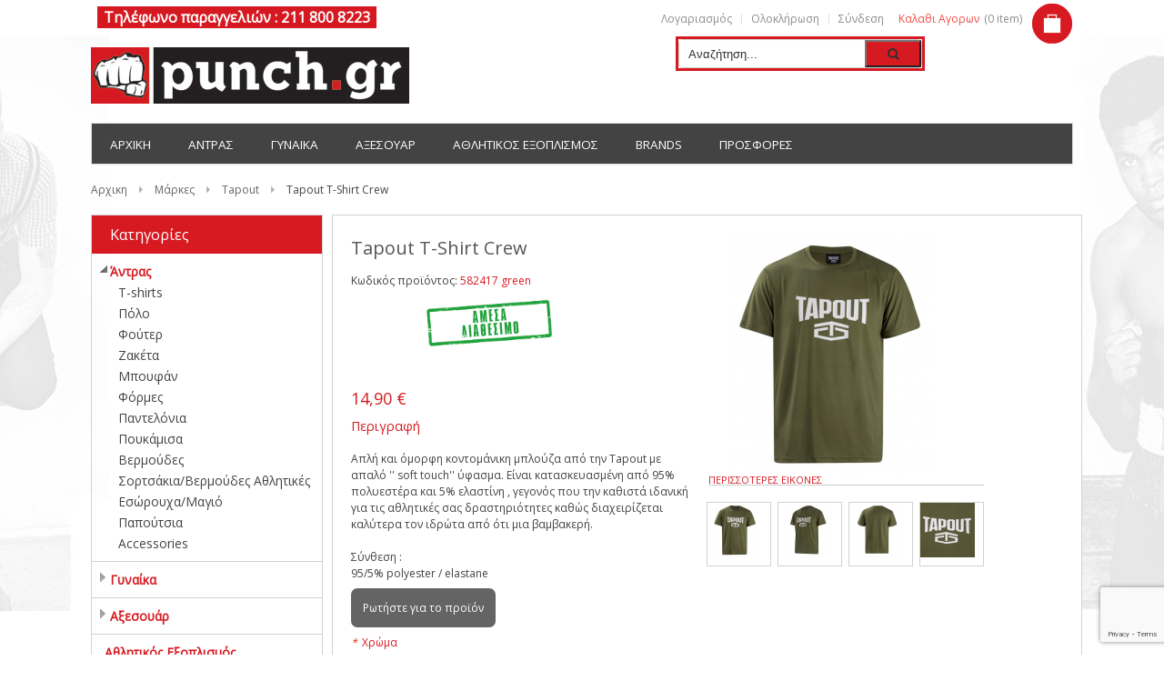

--- FILE ---
content_type: text/html; charset=UTF-8
request_url: https://www.punch.gr/brands/tapout/tapout-t-shirt-crew-5954.html
body_size: 20759
content:

<!DOCTYPE html PUBLIC "-//W3C//DTD XHTML 1.0 Strict//EN" "http://www.w3.org/TR/xhtml1/DTD/xhtml1-strict.dtd">
<html xmlns="http://www.w3.org/1999/xhtml" xml:lang="el" lang="el">
<!--[if IE]>
<html class="ie" xmlns="http://www.w3.org/1999/xhtml" xml:lang="el" lang="el">
<![endif]-->
<!--[if IE 8]>
<html class="ie8" xmlns="http://www.w3.org/1999/xhtml" xml:lang="el" lang="el">
<![endif]-->
<!--[if IE 9]>
<html class="ie9" xmlns="http://www.w3.org/1999/xhtml" xml:lang="el" lang="el">
<![endif]-->
<!--[if IE 10]>
<html class="ie10" xmlns="http://www.w3.org/1999/xhtml" xml:lang="el" lang="el">
<![endif]-->
<head>
<title>Tapout T-Shirt Crew - Tapout - Μάρκες - Online - Punch.gr</title>
<meta http-equiv="Content-Type" content="text/html; charset=utf-8" />
<meta name="viewport" content="width=device-width, initial-scale=1.0, maximum-scale=3.0, user-scalable=yes"/>
<meta name="HandheldFriendly" content="true" />
<meta name="apple-touch-fullscreen" content="YES" />
<meta name="description" content="Απλή και όμορφη κοντομάνικη μπλούζα από την Tapout με απαλό '' soft touch'' ύφασμα. Είναι κατασκευασμένη από 95% πολυεστέρα και 5% ελαστίνη , γεγονός που την καθιστά ιδανική για τις αθλητικές σας δραστηριότητες καθώς διαχειρίζεται καλύτερα τον ιδρώτα από " />
<meta name="keywords" content="Tapout T-Shirt Crew" />
<meta name="robots" content="INDEX,FOLLOW" />
<link rel="icon" href="https://www.punch.gr/skin/frontend/default/default/favicon.ico" type="image/x-icon" />
<link rel="shortcut icon" href="https://www.punch.gr/skin/frontend/default/default/favicon.ico" type="image/x-icon" />
<link rel="stylesheet" type="text/css" href="https://www.punch.gr/js/calendar/calendar-win2k-1.css" />
<link rel="stylesheet" type="text/css" href="https://www.punch.gr/skin/frontend/default/jm_megamall/css/addons.css" media="all" />
<link rel="stylesheet" type="text/css" href="https://www.punch.gr/skin/frontend/default/jm_megamall/css/colorbox.css" media="all" />
<link rel="stylesheet" type="text/css" href="https://www.punch.gr/skin/frontend/default/jm_megamall/css/styles.css" media="all" />
<link rel="stylesheet" type="text/css" href="https://www.punch.gr/skin/frontend/default/jm_megamall/css/layout.css" media="all" />
<link rel="stylesheet" type="text/css" href="https://www.punch.gr/skin/frontend/default/jm_megamall/css/fonts/stylesheet.css" media="all" />
<link rel="stylesheet" type="text/css" href="https://www.punch.gr/skin/frontend/base/default/css/widgets.css" media="all" />
<link rel="stylesheet" type="text/css" href="https://www.punch.gr/skin/frontend/default/jm_megamall/css/awesome/font-awesome.css" media="all" />
<link rel="stylesheet" type="text/css" href="https://www.punch.gr/skin/frontend/default/jm_megamall/css/off-canvas.css" media="all" />
<link rel="stylesheet" type="text/css" href="https://www.punch.gr/skin/frontend/default/default/css/amscroll.css" media="all" />
<link rel="stylesheet" type="text/css" href="https://www.punch.gr/skin/frontend/default/default/css/amasty/amxsearch.css" media="all" />
<link rel="stylesheet" type="text/css" href="https://www.punch.gr/skin/frontend/default/default/css/codnitive/sidenav.css" media="all" />
<link rel="stylesheet" type="text/css" href="https://www.punch.gr/skin/frontend/base/default/joomlart/jmproducts/css/jmproduct.css" media="all" />
<link rel="stylesheet" type="text/css" href="https://www.punch.gr/skin/frontend/default/jm_megamall/joomlart/jmproductsslider/css/style.css" media="all" />
<link rel="stylesheet" type="text/css" href="https://www.punch.gr/skin/frontend/default/jm_megamall/joomlart/jmslideshow/css/jm.slideshow.css" media="all" />
<link rel="stylesheet" type="text/css" href="https://www.punch.gr/skin/frontend/base/default/css/magebird_popup/style_v148.css" media="all" />
<link rel="stylesheet" type="text/css" href="https://www.punch.gr/skin/frontend/default/jm_megamall/joomlart/jmmegamenu/css/jmmegamenu.css" media="all" />
<link rel="stylesheet" type="text/css" href="https://www.punch.gr/skin/frontend/default/jm_megamall/joomlart/jmquickview/css/jmquickview.css" media="all" />
<link rel="stylesheet" type="text/css" href="https://www.punch.gr/skin/frontend/base/default/lytebox/lytebox_base.css" media="all" />
<link rel="stylesheet" type="text/css" href="https://www.punch.gr/skin/frontend/default/jm_megamall/css/layout-hd.css" media="only screen and (min-width:1891px)" />
<link rel="stylesheet" type="text/css" href="https://www.punch.gr/skin/frontend/default/jm_megamall/css/layout-wide.css" media="only screen and (min-width:1236px) and (max-width: 1585px)" />
<link rel="stylesheet" type="text/css" href="https://www.punch.gr/skin/frontend/default/jm_megamall/css/layout-wide-extra.css" media="only screen and (min-width:1586px) and (max-width: 1890px)" />
<link rel="stylesheet" type="text/css" href="https://www.punch.gr/skin/frontend/default/jm_megamall/css/layout-normal.css" media="only screen and (min-width:986px) and (max-width: 1235px)" />
<link rel="stylesheet" type="text/css" href="https://www.punch.gr/skin/frontend/default/jm_megamall/css/layout-tablet.css" media="only screen and (min-width:720px) and (max-width: 985px)" />
<link rel="stylesheet" type="text/css" href="https://www.punch.gr/skin/frontend/default/jm_megamall/css/layout-mobile.css" media="only screen and (max-width:719px)" />
<link rel="stylesheet" type="text/css" href="https://www.punch.gr/skin/frontend/default/jm_megamall/css/layout-mobile-portrait.css" media="only screen and (max-width:480px)" />
<link rel="stylesheet" type="text/css" href="https://www.punch.gr/skin/frontend/default/jm_megamall/css/print.css" media="print" />
<script type="text/javascript" src="https://www.punch.gr/js/proxiblue/recaptcha/prototype.js"></script>
<script type="text/javascript" src="https://www.punch.gr/js/lib/ccard.js"></script>
<script type="text/javascript" src="https://www.punch.gr/js/prototype/validation.js"></script>
<script type="text/javascript" src="https://www.punch.gr/js/scriptaculous/builder.js"></script>
<script type="text/javascript" src="https://www.punch.gr/js/scriptaculous/effects.js"></script>
<script type="text/javascript" src="https://www.punch.gr/js/scriptaculous/dragdrop.js"></script>
<script type="text/javascript" src="https://www.punch.gr/js/scriptaculous/controls.js"></script>
<script type="text/javascript" src="https://www.punch.gr/js/scriptaculous/slider.js"></script>
<script type="text/javascript" src="https://www.punch.gr/js/varien/js.js"></script>
<script type="text/javascript" src="https://www.punch.gr/js/varien/form.js"></script>
<script type="text/javascript" src="https://www.punch.gr/js/varien/menu.js"></script>
<script type="text/javascript" src="https://www.punch.gr/js/mage/translate.js"></script>
<script type="text/javascript" src="https://www.punch.gr/js/mage/cookies.js"></script>
<script type="text/javascript" src="https://www.punch.gr/js/amasty/amscroll/amscroll.js"></script>
<script type="text/javascript" src="https://www.punch.gr/js/amasty/amxsearch/main.js"></script>
<script type="text/javascript" src="https://www.punch.gr/js/varien/product.js"></script>
<script type="text/javascript" src="https://www.punch.gr/js/varien/configurable.js"></script>
<script type="text/javascript" src="https://www.punch.gr/js/calendar/calendar.js"></script>
<script type="text/javascript" src="https://www.punch.gr/js/calendar/calendar-setup.js"></script>
<script type="text/javascript" src="https://www.punch.gr/js/varien/product_options.js"></script>
<script type="text/javascript" src="https://www.punch.gr/js/lytebox/lytebox.js"></script>
<script type="text/javascript" src="https://www.punch.gr/skin/frontend/default/jm_megamall/js/aurora/askfordetailspro.js"></script>

<script type="text/javascript">
//<![CDATA[
Mage.Cookies.path     = '/';
Mage.Cookies.domain   = '.punch.gr';
//]]>
</script>

<script type="text/javascript">
//<![CDATA[
optionalZipCountries = [];
//]]>
</script>

    <script>

        (function(f, a, s, h, i, o, n) {f['GlamiTrackerObject'] = i;

            f[i]=f[i]||function(){(f[i].q=f[i].q||[]).push(arguments)};o=a.createElement(s),

                n=a.getElementsByTagName(s)[0];o.async=1;o.src=h;n.parentNode.insertBefore(o,n)

        })(window, document, 'script', '//www.glami.gr/js/compiled/pt.js', 'glami');



        glami('create', '523181040fedc448a68f0d1194d50546', 'gr');

        glami('track', 'PageView');

        
        
            glami('track', 'ViewContent', {

            content_type: 'product',

            item_ids: ['5955']

            });

        

        

    </script>





<script type="text/javascript" po_cmp_ignore>
//<![CDATA[
var mbPopupParams = {"storeId":"4","previewId":0,"templateId":0,"popupPageId":2,"filterId":"5954","isAjax":"1","page":"0","requestType":"3","rootUrl":"https:\/\/www.punch.gr\/","baseUrl":"https%3A%2F%2Fwww.punch.gr%2F","ajaxAsync":"true","doGaTracking":"true","doMousetracking":"0","bc":"EUR","cc":"EUR","cs":"\u20ac","cf":"1,00\u00a0\u20ac","customParams":""};

//]]>
</script>

    <!--Unstablenet Skroutz.gr Analytics Section start test -->
    <script type="text/javascript">
        (function(a,b,c,d,e,f,g){a['SkroutzAnalyticsObject']=e; a[e]= a[e] || function(){
                (a[e].q = a[e].q || []).push(arguments);};f=b.createElement(c);f.async=true;
            f.src=d;g=b.getElementsByTagName(c)[0];g.parentNode.insertBefore(f,g);
        })(window,document,'script','https://analytics.skroutz.gr/analytics.min.js','skroutz_analytics');
        skroutz_analytics('session', 'connect', 'SA-2600-0152');
            </script>
        <!--Unstablenet Skroutz Analytics Section end -->
<script type="text/javascript">
  var baseurl = "https://www.punch.gr/"
</script>

          <script type="text/javascript" src="https://www.punch.gr/skin/frontend/default/default/wavethemes/jmbasetheme/js/jquery.js"></script>
        
  

<script type="text/javascript" src="https://www.punch.gr/skin/frontend/default/default/wavethemes/jmbasetheme/js/jmbasetheme.js"></script>
<script type="text/javascript">
    var offcanvaseffect = 'st-effect-default';
    ja = jQuery.noConflict();
    ja(document).ready(function() {
          var test = new ja.fn.jmbasetheme({
              ismobile:0,
              istable:0,
              productgridimagewidth:175,
              productgridimageheight:175,
              productlistimageheight:222,
              productlistimagewidth:222,
              productgridnumbercolumn:4,
              productgridimagewidthtabletportrait:298,
              productgridimageheighttabletportrait:298,
              productlistimagewidthtabletportrait:298,
              productlistimageheighttabletportrait:298,
              productgridnumbercolumntabletportrait:4,
              productlistimagewidthmobileportrait:298,
              productlistimageheightmobileportrait:298,
              productgridimageheightmobileportrait:298,
              productgridimagewidthmobileportrait:298,
              productgridnumbercolumnmobileportrait:1,

          });
  
  });
</script>

<script type="text/javascript">//<![CDATA[
        var Translator = new Translate({"Please select an option.":"\u03a0\u03b1\u03c1\u03b1\u03ba\u03b1\u03bb\u03bf\u03cd\u03bc\u03b5 \u03ba\u03ac\u03bd\u03c4\u03b5 \u03bc\u03b9\u03b1 \u03b5\u03c0\u03b9\u03bb\u03bf\u03b3\u03ae.","This is a required field.":"\u0391\u03c5\u03c4\u03cc \u03c4\u03bf \u03c0\u03b5\u03b4\u03af\u03bf \u03b5\u03af\u03bd\u03b1\u03b9 \u03c5\u03c0\u03bf\u03c7\u03c1\u03b5\u03c9\u03c4\u03b9\u03ba\u03cc.","Please enter a valid number in this field.":"\u03a0\u03b1\u03c1\u03b1\u03ba\u03b1\u03bb\u03bf\u03cd\u03bc\u03b5 \u03b5\u03b9\u03c3\u03ac\u03b3\u03b5\u03c4\u03b5 \u03ad\u03bd\u03b1 \u03ad\u03b3\u03ba\u03c5\u03c1\u03bf \u03b1\u03c1\u03b9\u03b8\u03bc\u03cc \u03c3\u03c4\u03bf \u03c0\u03b5\u03b4\u03af\u03bf \u03b1\u03c5\u03c4\u03cc.","Please use only letters (a-z), numbers (0-9) or underscore(_) in this field, first character should be a letter.":"\u03a0\u03b1\u03c1\u03b1\u03ba\u03b1\u03bb\u03bf\u03cd\u03bc\u03b5 \u03c7\u03c1\u03b7\u03c3\u03b9\u03bc\u03bf\u03c0\u03bf\u03b9\u03ae\u03c3\u03c4\u03b5 \u03bc\u03cc\u03bd\u03bf \u03b3\u03c1\u03ac\u03bc\u03bc\u03b1\u03c4\u03b1 (a\u03b1-z\u03c9), \u03bd\u03bf\u03cd\u03bc\u03b5\u03c1\u03b1 (0-9) \u03ae \u03c4\u03b7 \u03ba\u03ac\u03c4\u03c9 \u03c0\u03b1\u03cd\u03bb\u03b1 (_) \u03c3\u03c4\u03bf \u03c0\u03b5\u03b4\u03af\u03bf \u03b1\u03c5\u03c4\u03cc, \u03bf \u03c0\u03c1\u03ce\u03c4\u03bf\u03c2 \u03c7\u03b1\u03c1\u03b1\u03ba\u03c4\u03ae\u03c1\u03b1\u03c2 \u03c0\u03c1\u03ad\u03c0\u03b5\u03b9 \u03bd\u03b1 \u03b5\u03af\u03bd\u03b1\u03b9 \u03b3\u03c1\u03ac\u03bc\u03bc\u03b1.","Please enter a valid phone number. For example (123) 456-7890 or 123-456-7890.":"\u03a0\u03b1\u03c1\u03b1\u03ba\u03b1\u03bb\u03bf\u03cd\u03bc\u03b5 \u03b5\u03b9\u03c3\u03ac\u03b3\u03b5\u03c4\u03b5 \u03ad\u03bd\u03b1\u03bd \u03ad\u03b3\u03ba\u03c5\u03c1\u03bf \u03b1\u03c1\u03b9\u03b8\u03bc\u03cc \u03c4\u03b7\u03bb\u03b5\u03c6\u03ce\u03bd\u03bf\u03c5. \u0393\u03b9\u03b1 \u03c0\u03b1\u03c1\u03ac\u03b4\u03b5\u03b9\u03b3\u03bc\u03b1 (123) 456-7890 or 123-456-7890.","Please enter a valid date.":"\u03a0\u03b1\u03c1\u03b1\u03ba\u03b1\u03bb\u03bf\u03cd\u03bc\u03b5 \u03b5\u03b9\u03c3\u03ac\u03b3\u03b5\u03c4\u03b5 \u03bc\u03b9\u03b1 \u03ad\u03b3\u03ba\u03c5\u03c1\u03b7 \u03b7\u03bc\u03b5\u03c1\u03bf\u03bc\u03b7\u03bd\u03af\u03b1.","Please enter a valid email address. For example johndoe@domain.com.":"\u03a0\u03b1\u03c1\u03b1\u03ba\u03b1\u03bb\u03bf\u03cd\u03bc\u03b5 \u03b5\u03b9\u03c3\u03ac\u03b3\u03b5\u03c4\u03b5 \u03bc\u03b9\u03b1 \u03ad\u03b3\u03ba\u03c5\u03c1\u03b7 \u03b4\u03b9\u03b5\u03cd\u03b8\u03c5\u03bd\u03c3\u03b7 email. \u0393\u03b9\u03b1 \u03c0\u03b1\u03c1\u03ac\u03b4\u03b5\u03b9\u03b3\u03bc\u03b1 johndoe@domain.com.","Please make sure your passwords match.":"\u03a0\u03b1\u03c1\u03b1\u03ba\u03b1\u03bb\u03bf\u03cd\u03bc\u03b5 \u03b2\u03b5\u03b2\u03b1\u03b9\u03c9\u03b8\u03b5\u03af\u03c4\u03b5 \u03c0\u03c9\u03c2 \u03bf\u03b9 \u03ba\u03c9\u03b4\u03b9\u03ba\u03bf\u03af \u03c3\u03b1\u03c2 \u03c4\u03b1\u03b9\u03c1\u03b9\u03ac\u03b6\u03bf\u03c5\u03bd.","Please enter a valid URL. For example http:\/\/www.example.com or www.example.com":"\u03a0\u03b1\u03c1\u03b1\u03ba\u03b1\u03bb\u03bf\u03cd\u03bc\u03b5 \u03b5\u03b9\u03c3\u03ac\u03b3\u03b5\u03c4\u03b5 \u03ad\u03bd\u03b1 \u03ad\u03b3\u03ba\u03c5\u03c1\u03bf URL. \u0393\u03b9\u03b1 \u03c0\u03b1\u03c1\u03ac\u03b4\u03b5\u03b9\u03b3\u03bc\u03b1 http:\/\/www.example.com \u03ae www.example.com","Please enter a valid social security number. For example 123-45-6789.":"\u03a0\u03b1\u03c1\u03b1\u03ba\u03b1\u03bb\u03bf\u03cd\u03bc\u03b5 \u03b5\u03b9\u03c3\u03ac\u03b3\u03b5\u03c4\u03b5 \u03ad\u03bd\u03b1\u03bd \u03ad\u03b3\u03ba\u03c5\u03c1\u03bf \u03b1\u03c1\u03b9\u03b8\u03bc\u03cc \u03ba\u03bf\u03b9\u03bd\u03c9\u03bd\u03b9\u03ba\u03ae\u03c2 \u03b1\u03c3\u03c6\u03ac\u03bb\u03b9\u03c3\u03b7\u03c2. \u0393\u03b9\u03b1 \u03c0\u03b1\u03c1\u03ac\u03b4\u03b5\u03b9\u03b3\u03bc\u03b1 123-45-6789.","Please enter a valid zip code. For example 90602 or 90602-1234.":"\u03a0\u03b1\u03c1\u03b1\u03ba\u03b1\u03bb\u03bf\u03cd\u03bc\u03b5 \u03b5\u03b9\u03c3\u03ac\u03b3\u03b5\u03c4\u03b5 \u03ad\u03bd\u03b1\u03bd \u03ad\u03b3\u03ba\u03c5\u03c1\u03bf \u03a4\u03b1\u03c7\u03c5\u03b4\u03c1\u03bf\u03bc\u03b9\u03ba\u03cc \u03ba\u03c9\u03b4\u03b9\u03ba\u03cc. \u0393\u03b9\u03b1 \u03c0\u03b1\u03c1\u03ac\u03b4\u03b5\u03b9\u03b3\u03bc\u03b1 90602 or 90602-1234.","Please enter a valid zip code.":"\u03a0\u03b1\u03c1\u03b1\u03ba\u03b1\u03bb\u03bf\u03cd\u03bc\u03b5 \u03b5\u03b9\u03c3\u03ac\u03b3\u03b5\u03c4\u03b5 \u03ad\u03bd\u03b1\u03bd \u03ad\u03b3\u03ba\u03c5\u03c1\u03bf \u03a4\u03b1\u03c7\u03c5\u03b4\u03c1\u03bf\u03bc\u03b9\u03ba\u03cc \u03ba\u03c9\u03b4\u03b9\u03ba\u03cc.","Please use this date format: dd\/mm\/yyyy. For example 17\/03\/2006 for the 17th of March, 2006.":"\u03a0\u03b1\u03c1\u03b1\u03ba\u03b1\u03bb\u03bf\u03cd\u03bc\u03b5 \u03c7\u03c1\u03b7\u03c3\u03b9\u03bc\u03bf\u03c0\u03bf\u03b9\u03ae\u03c3\u03c4\u03b5 \u03b1\u03c5\u03c4\u03ae \u03c4\u03b7 \u03bc\u03bf\u03c1\u03c6\u03ae \u03b7\u03bc\u03b5\u03c1\u03bf\u03bc\u03b7\u03bd\u03af\u03b1\u03c2: \u03b7\u03b7\/\u03bc\u03bc\/\u03c7\u03c7\u03c7\u03c7. \u0393\u03b9\u03b1 \u03c0\u03b1\u03c1\u03ac\u03b4\u03b5\u03b9\u03b3\u03bc\u03b1 17\/03\/2006 \u03b3\u03b9\u03b1 \u03c4\u03b7 17\u03b7 \u039c\u03b1\u03c1\u03c4\u03af\u03bf\u03c5, 2006.","Please enter a valid $ amount. For example $100.00.":"\u03a0\u03b1\u03c1\u03b1\u03ba\u03b1\u03bb\u03bf\u03cd\u03bc\u03b5 \u03b5\u03b9\u03c3\u03ac\u03b3\u03b5\u03c4\u03b5 \u03ad\u03bd\u03b1 \u03ad\u03b3\u03ba\u03c5\u03c1\u03bf \u03c0\u03bf\u03c3\u03cc $. \u0393\u03b9\u03b1 \u03c0\u03b1\u03c1\u03ac\u03b4\u03b5\u03b9\u03b3\u03bc\u03b1 $100.00.","Please select one of the above options.":"\u03a0\u03b1\u03c1\u03b1\u03ba\u03b1\u03bb\u03bf\u03cd\u03bc\u03b5 \u03b5\u03c0\u03b9\u03bb\u03ad\u03be\u03c4\u03b5 \u03bc\u03b9\u03b1 \u03b1\u03c0\u03cc \u03c4\u03b9\u03c2 \u03c0\u03b1\u03c1\u03b1\u03c0\u03ac\u03bd\u03c9 \u03b5\u03c0\u03b9\u03bb\u03bf\u03b3\u03ad\u03c2.","Please select one of the options.":"\u03a0\u03b1\u03c1\u03b1\u03ba\u03b1\u03bb\u03bf\u03cd\u03bc\u03b5 \u03b5\u03c0\u03b9\u03bb\u03ad\u03be\u03c4\u03b5 \u03bc\u03af\u03b1 \u03b1\u03c0\u03cc \u03c4\u03b9\u03c2 \u03b5\u03c0\u03b9\u03bb\u03bf\u03b3\u03ad\u03c2.","Please select State\/Province.":"\u03a0\u03b1\u03c1\u03b1\u03ba\u03b1\u03bb\u03bf\u03cd\u03bc\u03b5 \u03b5\u03c0\u03b9\u03bb\u03ad\u03be\u03c4\u03b5 \u039d\u03bf\u03bc\u03cc\/\u0394\u03ae\u03bc\u03bf.","Please enter a number greater than 0 in this field.":"\u03a0\u03b1\u03c1\u03b1\u03ba\u03b1\u03bb\u03bf\u03cd\u03bc\u03b5 \u03b5\u03b9\u03c3\u03ac\u03b3\u03b5\u03c4\u03b5 \u03ad\u03bd\u03b1 \u03bd\u03bf\u03cd\u03bc\u03b5\u03c1\u03bf \u03bc\u03b5\u03b3\u03b1\u03bb\u03cd\u03c4\u03b5\u03c1\u03bf \u03c4\u03bf\u03c5 0 \u03c3\u03c4\u03bf \u03c0\u03b5\u03b4\u03af\u03bf \u03b1\u03c5\u03c4\u03cc.","Please enter a valid credit card number.":"\u03a0\u03b1\u03c1\u03b1\u03ba\u03b1\u03bb\u03bf\u03cd\u03bc\u03b5 \u03b5\u03b9\u03c3\u03ac\u03b3\u03b5\u03c4\u03b5 \u03ad\u03bd\u03b1\u03bd \u03ad\u03b3\u03ba\u03c5\u03c1\u03bf \u03b1\u03c1\u03b9\u03b8\u03bc\u03cc \u03c0\u03b9\u03c3\u03c4\u03c9\u03c4\u03b9\u03ba\u03ae\u03c2 \u03ba\u03ac\u03c1\u03c4\u03b1\u03c2.","Please wait, loading...":"\u03a0\u03b1\u03c1\u03b1\u03ba\u03b1\u03bb\u03bf\u03cd\u03bc\u03b5 \u03c0\u03b5\u03c1\u03b9\u03bc\u03ad\u03bd\u03b5\u03c4\u03b5, \u03c6\u03bf\u03c1\u03c4\u03ce\u03bd\u03b5\u03b9...","Complete":"\u039f\u03bb\u03bf\u03ba\u03bb\u03b7\u03c1\u03c9\u03bc\u03ad\u03bd\u03b7","Please choose to register or to checkout as a guest":"\u03a0\u03b1\u03c1\u03b1\u03ba\u03b1\u03bb\u03ce \u03b5\u03c0\u03b9\u03bb\u03ad\u03be\u03c4\u03b5 \u03bd\u03b1 \u03b5\u03b3\u03b3\u03c1\u03b1\u03c6\u03b5\u03af\u03c4\u03b5 \u03ae \u03bd\u03b1 \u03b5\u03b9\u03c3\u03ad\u03c1\u03b8\u03b5\u03c4\u03b5 \u03c9\u03c2 \u03b5\u03c0\u03b9\u03c3\u03ba\u03ad\u03c0\u03c4\u03b7\u03c2","Please specify payment method.":"\u03a0\u03b1\u03c1\u03b1\u03ba\u03b1\u03bb\u03ce \u03b5\u03c0\u03b9\u03bb\u03ad\u03be\u03c4\u03b5 \u03bc\u03ad\u03b8\u03bf\u03b4\u03bf \u03c0\u03bb\u03b7\u03c1\u03c9\u03bc\u03ae\u03c2.","Add to Cart":"\u03a0\u03c1\u03bf\u03c3\u03b8\u03ae\u03ba\u03b7 \u03c3\u03c4\u03bf \u03ba\u03b1\u03bb\u03ac\u03b8\u03b9","In Stock":"\u0386\u03bc\u03b5\u03c3\u03b1 \u0394\u03b9\u03b1\u03b8\u03ad\u03c3\u03b9\u03bc\u03bf","Out of Stock":"\u0395\u03be\u03b1\u03bd\u03c4\u03bb\u03b7\u03bc\u03ad\u03bd\u03bf"});
        //]]></script><!-- Google tag (gtag.js) -->
<script async src="https://www.googletagmanager.com/gtag/js?id=G-XRLZ7RKGX3"></script>
<script>
  window.dataLayer = window.dataLayer || [];
  function gtag(){dataLayer.push(arguments);}
  gtag('js', new Date());

  gtag('config', 'G-XRLZ7RKGX3');
</script><script type="text/javascript">
    //ie10 class
    var doc = document.documentElement;
    if(navigator.userAgent.indexOf("MSIE 10.0") > 0){
      doc.className+=' ie10';
    }
   var Baseurl = 'https://www.punch.gr/';
</script>
<script type="text/javascript" src="https://www.punch.gr/skin/frontend/default/jm_megamall/js/jm.script.js"></script>
<script type="text/javascript" src="https://www.punch.gr/skin/frontend/default/jm_megamall/js/jquery/plugins/iscroll/iscroll.js"></script>
<script type="text/javascript" src="https://www.punch.gr/skin/frontend/default/jm_megamall/js/jquery/jquery.noconflict.js"></script>
<script type="text/javascript" src="https://www.punch.gr/skin/frontend/default/jm_megamall/js/touchmenu.js"></script>
<script type="text/javascript" src="https://www.punch.gr/skin/frontend/default/jm_megamall/js/jquery.equalheights.js"></script>
<script type="text/javascript" src="https://www.punch.gr/skin/frontend/default/jm_megamall/js/off-canvas.js"></script>
<!--[if IE]>
<link type="text/css" href="https://www.punch.gr/skin/frontend/default/jm_megamall/css/pie.php" rel="stylesheet" />
<![endif]-->

<!--[if IE]>
	<link type="text/css" href="https://www.punch.gr/skin/frontend/default/jm_megamall/css/styles-ie.css" rel="stylesheet" />
<![endif]-->
<link type="text/css" rel="stylesheet" href="https://www.punch.gr/skin/frontend/default/default/wavethemes/jmbasetheme/css/settings.css.php?profile=default" /></head>
<body id="bd" class=" catalog-product-view catalog-product-view product-tapout-t-shirt-crew categorypath-brands-tapout-html category-tapout skin-default">
<div id="jm-wrapper">
	<!-- BEGIN: HEADER -->
	<div id="jm-header" class="wrap clearfix">
			
<div class="main">
	<div class="inner clearfix">
		<h1 id="logo"><a href="https://www.punch.gr/" title="Punch.gr" style="background-image: url(https://www.punch.gr/skin/frontend/default/jm_megamall/images/logo.png);">Punch.gr</a></h1>
		<p class="no-display"><a href="#main"><strong>Συνέχεια στο Κυρίως Περιεχόμενο &raquo;</strong></a></p>

<div class="header-info">
   <div class="header-text">
			<!--<h3>Μεταφορικά 3€, 1-2 εργάσιμες.<br/>Δωρεάν μεταφορικά για αγορές άνω των 80€</h3>-->
   </div>
   
</div>
		<!-- BEGIN: SITE SEARCH -->
			<div id="jm-search" class="has-toggle">
				<div class="btn-toggle search-toggle">
					<i class="fa fa-search"></i>
				</div>
				<div class="inner-toggle">
					<form id="search_mini_form" action="https://www.punch.gr/catalogsearch/result/" method="get">
    <div class="form-search">
        <label for="search">Search:</label>
        <input id="search" type="text" name="q" value="" class="input-text" maxlength="128" />
        <button type="submit" title="Αναζήτηση" class="fa fa-search"></button>
        <div id="search_autocomplete" class="search-autocomplete"></div>
        <script type="text/javascript">
        //<![CDATA[
            var searchForm = new Varien.searchForm('search_mini_form', 'search', 'Αναζήτηση...');
            searchForm.initAutocomplete('https://www.punch.gr/catalogsearch/ajax/suggest/', 'search_autocomplete');
        //]]>
        </script>
    </div>
</form>
				</div>
			</div>
		<!-- END: SITE SEARCH -->
		
		<div id="mainnav-inner">
			<!-- BEGIN: NAV -->
			<div id="jm-mainnav" class="has-toggle">
				<div class="btn-toggle menu-toggle" >
					 <i class="fa fa-bars">&nbsp;</i>
				</div>				
				<div class="inner-toggle" id="jm-mainnav-inner">
					
<script type="text/javascript">
/*
jQuery(document).ready(function($){
      if($("div.vertical-mega-menu #jm-megamenu").length > 0){
	  	$("#jm-megamenu").css("height","400px");
	  	megamenuinner = $('<div class="jm-megamenu-inner" />').append($("#jm-megamenu").html());
	  	$("#jm-megamenu").html("");
	  	$("#jm-megamenu").append(megamenuinner);
	  	window.categoryIScrol = new iScroll("jm-megamenu",{vScrollbar: true, useTransform: true,hScrollbar: false});
	  } 		
	  //}
})
*/
</script>
<div class="none jm-megamenu clearfix" id="jm-megamenu">
<ul class="megamenu level0"><li  class="mega first"><a href="https://www.punch.gr/home"  class="mega first" id="menu508" title="Αρχικη"><span class="menu-title">Αρχικη</span></a></li><li  class="mega haschild"><a href="https://www.punch.gr/antras.html"  class="mega haschild" id="menu487" title="Αντρας "><span class="menu-title">Αντρας </span><span class='mega-item-des' >Περιγραφή Περιγραφή Περιγραφή Περιγραφή Περιγραφή Περιγραφή </span></a><div class="childcontent cols1 ">
<div class="childcontent-inner-wrap" id="childcontent487">
<div class="childcontent-inner clearfix" style="width: 200px;"><div class="megacol column1 first" style="width: 200px;"><ul class="megamenu level1"><li  class="mega first"><a href="https://www.punch.gr/antras/t-shirts.html"  class="mega first" id="menu510" title="T-shirts"><span class="menu-title">T-shirts</span></a></li><li  class="mega"><a href="https://www.punch.gr/antras/polo.html"  class="mega" id="menu511" title="Πόλο"><span class="menu-title">Πόλο</span></a></li><li  class="mega"><a href="https://www.punch.gr/antras/fouter.html"  class="mega" id="menu512" title="Φούτερ"><span class="menu-title">Φούτερ</span></a></li><li  class="mega"><a href="https://www.punch.gr/antras/zaketa.html"  class="mega" id="menu513" title="Ζακέτα"><span class="menu-title">Ζακέτα</span></a></li><li  class="mega"><a href="https://www.punch.gr/antras/mpoufan.html"  class="mega" id="menu515" title="Μπουφάν"><span class="menu-title">Μπουφάν</span></a></li><li  class="mega"><a href="https://www.punch.gr/antras/pantelonia.html"  class="mega" id="menu516" title="Παντελόνια"><span class="menu-title">Παντελόνια</span></a></li><li  class="mega"><a href="https://www.punch.gr/antras/formes.html"  class="mega" id="menu514" title="Φόρμες"><span class="menu-title">Φόρμες</span></a></li><li  class="mega"><a href="https://www.punch.gr/antras/vermoudes-shorts.html"  class="mega" id="menu530" title="Βερμούδες"><span class="menu-title">Βερμούδες</span></a></li><li  class="mega"><a href="https://www.punch.gr/antras/shorts.html"  class="mega" id="menu550" title="Σορτσάκια/Βερμούδες Αθλητικές"><span class="menu-title">Σορτσάκια/Βερμούδες Αθλητικές</span></a></li><li  class="mega"><a href="https://www.punch.gr/antras/poukamisa.html"  class="mega" id="menu551" title="Πουκάμισα"><span class="menu-title">Πουκάμισα</span></a></li><li  class="mega"><a href="https://www.punch.gr/antras/papoutsia.html"  class="mega" id="menu518" title="Παπούτσια"><span class="menu-title">Παπούτσια</span></a></li><li  class="mega"><a href="https://www.punch.gr/antras/accessories.html"  class="mega" id="menu519" title="Accessories"><span class="menu-title">Accessories</span></a></li><li  class="mega last"><a href="https://www.punch.gr/antras/esorouxa-magio.html"  class="mega last" id="menu539" title="Εσώρουχα/Μαγιό"><span class="menu-title">Εσώρουχα/Μαγιό</span></a></li></ul></div></div>
</div></div></li><li  class="mega haschild"><a href="https://www.punch.gr/gunaika.html"  class="mega haschild" id="menu488" title="Γυναικα"><span class="menu-title">Γυναικα</span><span class='mega-item-des' >Περιγραφή Περιγραφή Περιγραφή Περιγραφή Περιγραφή Περιγραφή </span></a><div class="childcontent cols1 ">
<div class="childcontent-inner-wrap" id="childcontent488">
<div class="childcontent-inner clearfix" style="width: 200px;"><div class="megacol column1 first" style="width: 200px;"><ul class="megamenu level1"><li  class="mega first"><a href="https://www.punch.gr/gunaika/t-shirts.html"  class="mega first" id="menu520" title="T-shirts"><span class="menu-title">T-shirts</span></a></li><li  class="mega"><a href="https://www.punch.gr/gunaika/zaketa.html"  class="mega" id="menu531" title="Ζακέτα/Φούτερ"><span class="menu-title">Ζακέτα/Φούτερ</span></a></li><li  class="mega"><a href="https://www.punch.gr/gunaika/mpoufan.html"  class="mega" id="menu532" title="Μπουφάν"><span class="menu-title">Μπουφάν</span></a></li><li  class="mega last"><a href="https://www.punch.gr/gunaika/formes.html"  class="mega last" id="menu533" title="Φόρμες"><span class="menu-title">Φόρμες</span></a></li></ul></div></div>
</div></div></li><li  class="mega haschild"><a href="https://www.punch.gr/accessories.html"  class="mega haschild" id="menu534" title="Αξεσουάρ"><span class="menu-title">Αξεσουάρ</span></a><div class="childcontent cols1 ">
<div class="childcontent-inner-wrap" id="childcontent534">
<div class="childcontent-inner clearfix" style="width: 200px;"><div class="megacol column1 first" style="width: 200px;"><ul class="megamenu level1"><li  class="mega first"><a href="https://www.punch.gr/accessories/tsantes.html"  class="mega first" id="menu535" title="Τσάντες/Σακίδια"><span class="menu-title">Τσάντες/Σακίδια</span></a></li><li  class="mega"><a href="https://www.punch.gr/accessories/kapela.html"  class="mega" id="menu536" title="Καπέλα/Σκούφοι"><span class="menu-title">Καπέλα/Σκούφοι</span></a></li><li  class="mega"><a href="https://www.punch.gr/accessories/belts.html"  class="mega" id="menu537" title="Ζώνες/Τιράντες"><span class="menu-title">Ζώνες/Τιράντες</span></a></li><li  class="mega last"><a href="https://www.punch.gr/accessories/accessories.html"  class="mega last" id="menu538" title="Μπρελόκ/Διάφορα"><span class="menu-title">Μπρελόκ/Διάφορα</span></a></li></ul></div></div>
</div></div></li><li  class="mega"><a href="https://www.punch.gr/athlitikos-eksoplismos.html"  class="mega" id="menu489" title="Αθλητικος Εξοπλισμος"><span class="menu-title">Αθλητικος Εξοπλισμος</span><span class='mega-item-des' >Περιγραφή Περιγραφή Περιγραφή Περιγραφή Περιγραφή Περιγραφή </span></a></li><li  class="mega haschild"><a href="https://www.punch.gr/brands.html"  class="mega haschild" id="menu540" title="Brands"><span class="menu-title">Brands</span></a><div class="childcontent cols1 ">
<div class="childcontent-inner-wrap" id="childcontent540">
<div class="childcontent-inner clearfix" style="width: 200px;"><div class="megacol column1 first" style="width: 200px;"><ul class="megamenu level1"><li  class="mega first"><a href="https://www.punch.gr/brands/lonsdale.html"  class="mega first" id="menu541" title="Lonsdale"><span class="menu-title">Lonsdale</span></a></li><li  class="mega"><a href="https://www.punch.gr/brands/warrior.html"  class="mega" id="menu545" title="Warrior"><span class="menu-title">Warrior</span></a></li><li  class="mega"><a href="https://www.punch.gr/brands/brandit.html"  class="mega" id="menu546" title="Brandit"><span class="menu-title">Brandit</span></a></li><li  class="mega"><a href="https://www.punch.gr/brands/tapout.html"  class="mega" id="menu547" title="Tapout"><span class="menu-title">Tapout</span></a></li><li  class="mega"><a href="https://www.punch.gr/brands/hardcore-united.html"  class="mega" id="menu548" title="Hardcore United"><span class="menu-title">Hardcore United</span></a></li><li  class="mega"><a href="https://www.punch.gr/brands/everlast.html"  class="mega" id="menu543" title="Everlast"><span class="menu-title">Everlast</span></a></li><li  class="mega"><a href="https://www.punch.gr/brands/surplus.html"  class="mega" id="menu544" title="Surplus"><span class="menu-title">Surplus</span></a></li><li  class="mega"><a href="https://www.punch.gr/brands/benlee-rocky-marciano.html"  class="mega" id="menu542" title="BenLee Rocky Marciano"><span class="menu-title">BenLee Rocky Marciano</span></a></li><li  class="mega last"><a href="https://www.punch.gr/brands/spirit-of-69.html"  class="mega last" id="menu549" title="Spirit of 69"><span class="menu-title">Spirit of 69</span></a></li></ul></div></div>
</div></div></li><li  class="mega last"><a href="https://www.punch.gr/prosfores.html"  class="mega last" id="menu490" title="Προσφορες"><span class="menu-title">Προσφορες</span><span class='mega-item-des' >Περιγραφή Περιγραφή Περιγραφή Περιγραφή Περιγραφή Περιγραφή </span></a></li></ul>
</div>				</div>
			</div>
			<!-- END: NAV -->
		</div>
		
	</div>
</div>	</div>
	<!-- END: HEADER -->
		<!-- BEGIN: toolbar -->
	<div id="jm-head" class="wrap clearfix">
		<div class="main">
	<div class="inner clearfix">
		<!-- BEGIN: WELCOME 
		<div class="jm-tl-head">
			<div class="jm-datetime">
				<i class="fa fa-clock-o"></i>
				<script>
					var date= new Date();
					var dayweek =["Sunday","Monday","Tuesday","Wednesday","Thursday","Friday","Saturday"][date.getDay()];
					var month =["Jan","Feb","Mar","Apr","May","June","July","Aug","Sep","Oct","Nov","Dec"][date.getMonth()];
					var day = date.getDate();
					document.write(dayweek+", "+month+" "+day);
				</script>
				
			</div>
			
			
   
			<div class="welcome-msg">
				Κάλως ήρθατε στο punch.gr 				
			</div>
			
		</div>
		
		END: WELCOME -->
		<div class="phone">
		<h3> Τηλέφωνο παραγγελιών : 211 800 8223</h3></div>
			<!-- BEGIN: MY CART-->
		<div id="jm-mycart" class="has-toggle">
			<div class="jmajmxloading">&nbsp;</div> 
			<div class="btn-toggle mycart-toggle">
											<i class="fa fa-shopping-cart"></i>
						<a class="ico-shopping-cart" href="https://www.punch.gr/checkout/cart/">
							<span>Καλαθι Αγορων </span>
							 <strong> (0 item)</strong>
						</a>
								</div>
			<div class="inner-toggle">
					<div class="block block-cart" > 
		<div class="block-content">
							<p class="empty">Δεν υπάρχουν προϊόντα στο Καλάθι Αγορών σας!</p>
				
		
						</div>
	</div>
			</div>
		</div>
		<!-- END: MY CART -->
		<!-- BEGIN: QUICK ACCESS -->
		<div id="jm-quickaccess" class="quick-access has-toggle">
			<div class="btn-toggle quickaccess-toggle">
				<i class="fa fa-user"></i><strong>Λογαριασμός</strong>
			</div>
			<div class="inner-toggle">
				<div class="shop-access">
										<ul class="links">
                        <li class="first" ><a href="https://www.punch.gr/customer/account/" title="Λογαριασμός" >Λογαριασμός</a></li>
                                                                <li ><a href="https://www.punch.gr/onestepcheckout/" title="Ολοκλήρωση" class="top-link-checkout">Ολοκλήρωση</a></li>
                                <li class=" last" ><a href="https://www.punch.gr/customer/account/login/" title="Σύνδεση" >Σύνδεση</a></li>
            </ul>

				</div>
							</div>
		</div>
		<!-- END: QUICK ACCESS -->
		<!-- BEGIN: QUICK ACCESS
		<div id="jm-setting" class="quick-setting has-toggle">
			<div class="btn-toggle setting-toggle">
				<i class="fa fa-globe"></i><strong>Setting</strong>
			</div>
			<div class="inner-toggle">
												<div class="colors-setting"><label for="select-colors">colors:</label> <a class="colors-default" href="https://www.punch.gr/?jmcolor=default"><span>default</span></a> <a class="colors-green" href="https://www.punch.gr/?jmcolor=green"><span>green</span></a> <a class="colors-pink" href="https://www.punch.gr/?jmcolor=pink"><span>pink</span></a> <a class="colors-red" href="https://www.punch.gr/?jmcolor=red"><span>red</span></a> <a class="colors-violet" href="https://www.punch.gr/?jmcolor=violet"><span>violet</span></a> <a class="colors-boxes" href="https://www.punch.gr/?jmcolor=boxes"><span>boxes</span></a></div>			</div>
		</div>
		END: QUICK ACCESS -->
		
	</div>
</div>
<script type="text/javascript">
//<![CDATA[
(function($) {
	jQuery( document ).ready(function( $ ) {
		if (($('#jm-col1 .block-account').length > 0)&($(window).width()<968)){
			$('#jm-quickaccess .shop-access').hide();
			$('#jm-col1 .block-account').clone().prependTo($('#jm-quickaccess .inner-toggle'));
		}
		$(window).resize(function(){
			if (!$('#jm-quickaccess .block-account').length){
				if (($('#jm-col1 .block-account').length > 0)&($(window).width()<968)){
					$('#jm-quickaccess .shop-access').hide();
					$('#jm-col1 .block-account').clone().prependTo($('#jm-quickaccess .inner-toggle'));
				}
			}
		});
	});
	
	$("#jm-head #jm-quickaccess,#jm-setting").mouseenter(function (){
		$(this).children().addClass("active");
		if ($(window).width()<462){
			//$("#jm-header").css("z-index",1000); //this code effect to mobile
		}
		
	}).mouseleave(function (){
		//$("#jm-header").css("z-index",""); //this code effect to mobile
		$(this).children().removeClass("active");
		
	});
	$("#jm-search,#jm-mycart").mouseenter(function(){
		if(!$(this).siblings(".inner-toggle").hasClass("active")) {
			//$("#jm-header").css("z-index",1000);
			$(this).children().addClass("active");
		}
		
	}).mouseleave(function(){
		if($(this).children(".inner-toggle").hasClass("active")) {
			$("#jm-header").css("z-index","");
			$(this).children().removeClass("active")
		}
		
	}); 
	
	$("#jm-quickaccess .btn-toggle").hover(function(e){
		$("#jm-quickaccess").toggleClass("active");
		if($("#jm-quickaccess").hasClass("active")){
				if(window.myaccountIScrol !== undefined && window.myaccountIScrol !== null){
					 window.myaccountIScrol.destroy();
					 window.myaccountIScrol  = null;
				}
				 if($("#myaccountscroll").length){
				  windowheight = $(window).height()-$("#jm-head").height();
				  windowheight = windowheight - parseInt($("#jm-quickaccess .inner-toggle").css("padding-top"));
				  if($("#jm-quickaccess .inner-toggle").height() > windowheight){
					 $("#myaccountscroll").css("height",windowheight);
				  }
				  setTimeout(function(){
					  window.myaccountIScrol = new iScroll("myaccountscroll",{vScrollbar: true, useTransform: true,hScrollbar: false});	
				  },100);	
				 }else{
					quickaccess = $("#jm-quickaccess .inner-toggle").html();
					myaccount = $('<div class="inner-togglecontent" />').append($("#jm-quickaccess .inner-toggle").html());
					myaccount.css({float:"left",height:"auto"});
					$("#jm-quickaccess .inner-toggle").html("");
					myaccountscroll = $('<div id="myaccountscroll" />');
					myaccount.appendTo(myaccountscroll);
				   
					windowheight = $(window).height()-$("#jm-head").height();
					windowheight = windowheight - parseInt($("#jm-quickaccess .inner-toggle").css("padding-top"));
					myaccountscroll.appendTo($("#jm-quickaccess .inner-toggle"));
				   
						setTimeout(function(){
							  if($("#jm-quickaccess .inner-toggle").height() > windowheight){
								myaccountscroll.css("height",windowheight);
								window.myaccountIScrol = new iScroll("myaccountscroll",{vScrollbar: true, useTransform: true,hScrollbar: false});
								 window.myaccountIScrol.refresh();
							  }

						},100);
				   
				   }
					
					
		}

	});
})(jQuery);
//]]>
</script>	</div>
	<!-- END: toolbar -->
	
	
	
	
	
	
	
	
	
	
	
	
			<!-- breadcrums -->
	<div id="jm-breadcrumbs" class="wrap clearfix">
		<div class="main clearfix">
			<div class="inner clearfix">
				<div id="jm-pathway" class="clearfix">
			<h4 class="no-display">Βρίσκεστε στο:</h4>
			<ul class="breadcrumbs">
		  			<li class="home">
						  <a href="https://www.punch.gr/" title="Πήγαινε στην Αρχική Σελίδα">Αρχικη</a>
						</li>
						<li> <i class="fa fa-caret-right"></i> </li>
					  			<li class="category51">
						  <a href="https://www.punch.gr/brands.html" title="">Μάρκες</a>
						</li>
						<li> <i class="fa fa-caret-right"></i> </li>
					  			<li class="category60">
						  <a href="https://www.punch.gr/brands/tapout.html" title="">Tapout</a>
						</li>
						<li> <i class="fa fa-caret-right"></i> </li>
					  			<li class="product">
						  <strong>Tapout T-Shirt Crew</strong>
						</li>
					  			</ul>
</div>
			</div>
		</div>
	</div>
	<!-- // breadcrums -->
			<!-- BEGIN: MAIN CONTAINER -->
	<div id="jm-container" class="jm-col2-left-layout  wrap clearfix">
		<div class="main clearfix">
			<div id="jm-mainbody" class="clearfix">
				<!-- BEGIN: CONTENT -->
				<div id="jm-main">
					<div class="inner clearfix">
						<div id="jm-current-content" class="clearfix">
							<!-- //TOP SPOTLIGHT 3 -->
														<!-- //TOP SPOTLIGHT 3 -->
							<!-- MASS Head -->
														<!-- primary content -->
							<script type="text/javascript">
	
	
	var amscroll_object = new amscroll();		
	var amscroll_params = {
		'url'               : 'https://www.punch.gr/brands/tapout/tapout-t-shirt-crew-5954.html',
		'page'              : '0',
		'actionMode'        : 'auto',
		'loadingImage'      : 'https://www.punch.gr/skin/frontend/default/default/images/amscroll-scroll.gif',
		'pageNumbers'       : '1',
		'loadNextStyle'     : 'background: #3A4F62;',
		'loadingTextButton' : 'Load next',
		'progressbar'       :  {"enabled":"0","background":"#3A4F62","offset":"left: 50%;margin-left: 100px; top:-100px;","width":"194px"}, 
		'remove_hash'			: '1',
	};
	
	var amscroll_product_container_group = 'div.category-products';var amscroll_product_container = 'ul.products-grid';var amscroll_toolbar = 'div.toolbar';var amscroll_toolbar_bottom = 'div.toolbar-bottom';var amscroll_pager = 'div.toolbar .limiter';	document.observe("dom:loaded", function() {
	  if ($$('div.category-products').length  != 0 ) {
			amscroll_object.init(amscroll_params); 
		}
	}); 
  
		
		Event.observe(window, 'scroll', function(event) {
		    if (typeof(amscroll_object) == 'undefined'){
		    return;
		  }		    
		  if ($$('div.category-products').length  != 0 ) {
		    amscroll_object.handleScroll();
		    }
		});
    
   
</script>

<!-- Google Code for Conversion Page -->
<script type="text/javascript">
    /* <![CDATA[ */
    var google_conversion_id = 940974446;
    var google_conversion_language = "en_GB";
    var google_conversion_format = "3";
    var google_conversion_color = "ffffff";
    var google_conversion_label = "-yc3CliRgGAQsLYwAM";

        var google_remarketing_only = false;
    /* ]]> */
</script>
<script type="text/javascript" src="//www.googleadservices.com/pagead/conversion.js">
</script>
<noscript>
    <div style="display:inline;">
        <img height="1" width="1" style="border-style:none;" alt="" src="//www.googleadservices.com/pagead/conversion/940974446/?label=-yc3CliRgGAQsLYwAM&amp;guid=ON&amp;script=0"/>
    </div>
</noscript>

<script type="text/javascript">
    var optionsPrice = new Product.OptionsPrice({"priceFormat":{"pattern":"%s\u00a0\u20ac","precision":2,"requiredPrecision":2,"decimalSymbol":",","groupSymbol":".","groupLength":3,"integerRequired":1},"includeTax":"true","showIncludeTax":true,"showBothPrices":false,"idSuffix":"_clone","oldPlusDisposition":0,"plusDisposition":0,"plusDispositionTax":0,"oldMinusDisposition":0,"minusDisposition":0,"productId":"5954","productPrice":14.9,"productOldPrice":14.9,"priceInclTax":14.9,"priceExclTax":14.9,"skipCalculate":1,"defaultTax":24,"currentTax":24,"tierPrices":[],"tierPricesInclTax":[],"swatchPrices":null});
    if( jQuery ){
	    jQuery( "#ja-tab-products" ).ready( function($) {
	    	$( "#ja-tab-products" ).jaContentTabs();
	    } );
    }
    jQuery(document).ready(function() {
            urllocation =  window.location;

            if(urllocation.toString().indexOf("#review-form") > 0){
               jQuery("ul.ja-tab-navigator").find("a|[href='#ja-tabitem-reviews']").trigger("click");
               window.location = "#ja-tabitem-reviews";
            }
    });
</script>

<script type="text/javascript">
    var optionsPrice = new Product.OptionsPrice({"priceFormat":{"pattern":"%s\u00a0\u20ac","precision":2,"requiredPrecision":2,"decimalSymbol":",","groupSymbol":".","groupLength":3,"integerRequired":1},"includeTax":"true","showIncludeTax":true,"showBothPrices":false,"idSuffix":"_clone","oldPlusDisposition":0,"plusDisposition":0,"plusDispositionTax":0,"oldMinusDisposition":0,"minusDisposition":0,"productId":"5954","productPrice":14.9,"productOldPrice":14.9,"priceInclTax":14.9,"priceExclTax":14.9,"skipCalculate":1,"defaultTax":24,"currentTax":24,"tierPrices":[],"tierPricesInclTax":[],"swatchPrices":null});
</script>
<div id="messages_product_view"></div>
<div class="product-view">
    <div class="product-essential">
    <form action="https://www.punch.gr/checkout/cart/add/uenc/aHR0cHM6Ly93d3cucHVuY2guZ3IvYnJhbmRzL3RhcG91dC90YXBvdXQtdC1zaGlydC1jcmV3LTU5NTQuaHRtbA,,/product/5954/form_key/RKCo2YVZaUGA0psn/" method="post" id="product_addtocart_form">
        <input name="form_key" type="hidden" value="RKCo2YVZaUGA0psn" />
        <div class="no-display">
            <input type="hidden" name="product" value="5954" />
            <input type="hidden" name="related_product" id="related-products-field" value="" />
        </div>

        <div class="product-shop">
			<div class="product-img-box">
				


<a href="https://www.punch.gr/media/catalog/product/cache/4/image/500x500/9df78eab33525d08d6e5fb8d27136e95/t/o/to1.png" rel="lytebox[rotation]" title="" onclick="return false;"><img
    src="https://www.punch.gr/media/catalog/product/cache/4/image/265x265/9df78eab33525d08d6e5fb8d27136e95/t/o/to1.png"
    width="265" height="265"
    alt=""/></a>




<div class="more-views">
    <h2>ΠΕΡΙΣΣΟΤΕΡΕΣ ΕΙΚΟΝΕΣ</h2>
    <ul>
                        <li>
            <a href="https://www.punch.gr/media/catalog/product/cache/4/image/500x500/9df78eab33525d08d6e5fb8d27136e95/t/o/to1.png" rel="lytebox[rotation]" title=""
               onclick="return false;"><img
                src="https://www.punch.gr/media/catalog/product/cache/4/thumbnail/60x60/9df78eab33525d08d6e5fb8d27136e95/t/o/to1.png"
                width="60" height="60"
                alt=""/></a>
        </li>
                        <li>
            <a href="https://www.punch.gr/media/catalog/product/cache/4/image/500x500/9df78eab33525d08d6e5fb8d27136e95/t/o/to3.png" rel="lytebox[rotation]" title=""
               onclick="return false;"><img
                src="https://www.punch.gr/media/catalog/product/cache/4/thumbnail/60x60/9df78eab33525d08d6e5fb8d27136e95/t/o/to3.png"
                width="60" height="60"
                alt=""/></a>
        </li>
                        <li>
            <a href="https://www.punch.gr/media/catalog/product/cache/4/image/500x500/9df78eab33525d08d6e5fb8d27136e95/t/o/to2.png" rel="lytebox[rotation]" title=""
               onclick="return false;"><img
                src="https://www.punch.gr/media/catalog/product/cache/4/thumbnail/60x60/9df78eab33525d08d6e5fb8d27136e95/t/o/to2.png"
                width="60" height="60"
                alt=""/></a>
        </li>
                        <li>
            <a href="https://www.punch.gr/media/catalog/product/cache/4/image/500x500/9df78eab33525d08d6e5fb8d27136e95/t/o/to4.png" rel="lytebox[rotation]" title=""
               onclick="return false;"><img
                src="https://www.punch.gr/media/catalog/product/cache/4/thumbnail/60x60/9df78eab33525d08d6e5fb8d27136e95/t/o/to4.png"
                width="60" height="60"
                alt=""/></a>
        </li>
            </ul>
</div>




<script type="text/javascript">
    function initLytebox() {

        myLytebox = new LyteBox({
            theme:'grey',
            maxOpacity: 80,
            doAnimations: true,
            resizeSpeed: 7,
            borderSize: 12,
            labelImage:'Εικόνα ',
            labelOf:' από'
        });
    }


    if (window.addEventListener) {
        window.addEventListener("load", initLytebox, false);
    } else if (window.attachEvent) {
        window.attachEvent("onload", initLytebox);
    } else {
        window.onload = function () {
            initLytebox();
        }
    }
</script>				<p></p>			</div>
            <div class="product-name">
                <h1>Tapout T-Shirt Crew</h1>
            </div>
			<div class="sku">
                <p class="sku">
					Κωδικός προϊόντος: 					<span>582417 green</span>
				</p>
            </div>

			
			<div class="jm-product-price">
				
            <p class="availability in-stock">Διαθεσιμότητα: <span>Άμεσα διαθέσιμο</span></p>
    

                        
    <div class="price-box">
                                                                <span class="regular-price" id="product-price-5954">
                                            <span class="price">14,90 €</span>                                    </span>
                        
        </div>

			</div>

							<!--<p class="availability in-stock">Διαθεσιμότητα: <span>Άμεσα διαθέσιμο</span></p>-->
			



			<!---->
			                <div class="short-description">
                    <h2>Περιγραφή</h2>
                    <div class="std">Απλή και όμορφη κοντομάνικη μπλούζα από την Tapout με απαλό '' soft touch'' ύφασμα. Είναι κατασκευασμένη από 95% πολυεστέρα και 5% ελαστίνη , γεγονός που την καθιστά ιδανική για τις αθλητικές σας δραστηριότητες καθώς διαχειρίζεται καλύτερα τον ιδρώτα από ότι μια βαμβακερή. <br />
<br />
Σύνθεση : <br />
95/5% polyester / elastane</div>
                </div>
            
            
                        
                <a class="button popup" href="https://www.punch.gr/askfordetailspro/askfordetailspro/index/product_id/5954/">Ρωτήστε για το προϊόν</a>

            
			                            
							<div class="product-options" id="product-options-wrapper">
    
    <dl>
            <dt><label class="required"><em>*</em>Χρώμα</label></dt>
        <dd>
            <div class="input-box">
                <select name="super_attribute[92]" id="attribute92" class="required-entry super-attribute-select">
                    <option>Επιλέξτε...</option>
                  </select>
              </div>
        </dd>
            <dt><label class="required"><em>*</em>Size (Πατήστε το βέλος για να δείτε τα διαθέσιμα μεγέθη)</label></dt>
        <dd class="last">
            <div class="input-box">
                <select name="super_attribute[135]" id="attribute135" class="required-entry super-attribute-select">
                    <option>Επιλέξτε...</option>
                  </select>
              </div>
        </dd>
        </dl>
    <script type="text/javascript">
        var spConfig = new Product.Config({"attributes":{"92":{"id":"92","code":"color","label":"\u03a7\u03c1\u03ce\u03bc\u03b1","options":[{"id":"99","label":"\u03a0\u03c1\u03ac\u03c3\u03b9\u03bd\u03bf","price":"0","oldPrice":"0","products":["5955"]}]},"135":{"id":"135","code":"size","label":"Size (\u03a0\u03b1\u03c4\u03ae\u03c3\u03c4\u03b5 \u03c4\u03bf \u03b2\u03ad\u03bb\u03bf\u03c2 \u03b3\u03b9\u03b1 \u03bd\u03b1 \u03b4\u03b5\u03af\u03c4\u03b5 \u03c4\u03b1 \u03b4\u03b9\u03b1\u03b8\u03ad\u03c3\u03b9\u03bc\u03b1 \u03bc\u03b5\u03b3\u03ad\u03b8\u03b7)","options":[{"id":"14","label":"Small","price":"0","oldPrice":"0","products":["5955"]}]}},"template":"#{price}\u00a0\u20ac","basePrice":"14.9","oldPrice":"14.9","productId":"5954","chooseText":"\u0395\u03c0\u03b9\u03bb\u03ad\u03be\u03c4\u03b5...","taxConfig":{"includeTax":true,"showIncludeTax":true,"showBothPrices":false,"defaultTax":24,"currentTax":24,"inclTaxTitle":"\u03a3\u03c5\u03bc\u03c0. \u03a6\u03a0\u0391"}});
		function fireEvent(element,event){
if (document.createEventObject){
// dispatch for IE
var evt = document.createEventObject();
return element.fireEvent('on'+event,evt)
}
else{
// dispatch for firefox + others
var evt = document.createEvent("HTMLEvents");
evt.initEvent(event, true, true ); // event type,bubbling,cancelable
return !element.dispatchEvent(evt);
}
}
Event.observe(window, 'load', function() {
spConfig.settings[0].selectedIndex = 1;
obj = spConfig.settings[0]; // this grabs the first select item
Event.observe(obj,'change',function(){});
fireEvent(obj,'change'); // this simulates selecting the first option, which triggers
spConfig.settings[1].selectedIndex = 1; // this selects the first option of the second attribute drop menu
});

    </script>
<script type="text/javascript">
//<![CDATA[
var DateOption = Class.create({

    getDaysInMonth: function(month, year)
    {
        var curDate = new Date();
        if (!month) {
            month = curDate.getMonth();
        }
        if (2 == month && !year) { // leap year assumption for unknown year
            return 29;
        }
        if (!year) {
            year = curDate.getFullYear();
        }
        return 32 - new Date(year, month - 1, 32).getDate();
    },

    reloadMonth: function(event)
    {
        var selectEl = event.findElement();
        var idParts = selectEl.id.split("_");
        if (idParts.length != 3) {
            return false;
        }
        var optionIdPrefix = idParts[0] + "_" + idParts[1];
        var month = parseInt($(optionIdPrefix + "_month").value);
        var year = parseInt($(optionIdPrefix + "_year").value);
        var dayEl = $(optionIdPrefix + "_day");

        var days = this.getDaysInMonth(month, year);

        //remove days
        for (var i = dayEl.options.length - 1; i >= 0; i--) {
            if (dayEl.options[i].value > days) {
                dayEl.remove(dayEl.options[i].index);
            }
        }

        // add days
        var lastDay = parseInt(dayEl.options[dayEl.options.length-1].value);
        for (i = lastDay + 1; i <= days; i++) {
            this.addOption(dayEl, i, i);
        }
    },

    addOption: function(select, text, value)
    {
        var option = document.createElement('OPTION');
        option.value = value;
        option.text = text;

        if (select.options.add) {
            select.options.add(option);
        } else {
            select.appendChild(option);
        }
    }
});
dateOption = new DateOption();
//]]>
</script>


<script type="text/javascript">
//<![CDATA[
enUS = {"m":{"wide":["January","February","March","April","May","June","July","August","September","October","November","December"],"abbr":["Jan","Feb","Mar","Apr","May","Jun","Jul","Aug","Sep","Oct","Nov","Dec"]}}; // en_US locale reference
Calendar._DN = ["\u039a\u03c5\u03c1\u03b9\u03b1\u03ba\u03ae","\u0394\u03b5\u03c5\u03c4\u03ad\u03c1\u03b1","\u03a4\u03c1\u03af\u03c4\u03b7","\u03a4\u03b5\u03c4\u03ac\u03c1\u03c4\u03b7","\u03a0\u03ad\u03bc\u03c0\u03c4\u03b7","\u03a0\u03b1\u03c1\u03b1\u03c3\u03ba\u03b5\u03c5\u03ae","\u03a3\u03ac\u03b2\u03b2\u03b1\u03c4\u03bf"]; // full day names
Calendar._SDN = ["\u039a\u03c5\u03c1","\u0394\u03b5\u03c5","\u03a4\u03c1\u03af","\u03a4\u03b5\u03c4","\u03a0\u03ad\u03bc","\u03a0\u03b1\u03c1","\u03a3\u03ac\u03b2"]; // short day names
Calendar._FD = 0; // First day of the week. "0" means display Sunday first, "1" means display Monday first, etc.
Calendar._MN = ["\u0399\u03b1\u03bd\u03bf\u03c5\u03b1\u03c1\u03af\u03bf\u03c5","\u03a6\u03b5\u03b2\u03c1\u03bf\u03c5\u03b1\u03c1\u03af\u03bf\u03c5","\u039c\u03b1\u03c1\u03c4\u03af\u03bf\u03c5","\u0391\u03c0\u03c1\u03b9\u03bb\u03af\u03bf\u03c5","\u039c\u03b1\u0390\u03bf\u03c5","\u0399\u03bf\u03c5\u03bd\u03af\u03bf\u03c5","\u0399\u03bf\u03c5\u03bb\u03af\u03bf\u03c5","\u0391\u03c5\u03b3\u03bf\u03cd\u03c3\u03c4\u03bf\u03c5","\u03a3\u03b5\u03c0\u03c4\u03b5\u03bc\u03b2\u03c1\u03af\u03bf\u03c5","\u039f\u03ba\u03c4\u03c9\u03b2\u03c1\u03af\u03bf\u03c5","\u039d\u03bf\u03b5\u03bc\u03b2\u03c1\u03af\u03bf\u03c5","\u0394\u03b5\u03ba\u03b5\u03bc\u03b2\u03c1\u03af\u03bf\u03c5"]; // full month names
Calendar._SMN = ["\u0399\u03b1\u03bd","\u03a6\u03b5\u03b2","\u039c\u03b1\u03c1","\u0391\u03c0\u03c1","\u039c\u03b1\u0390","\u0399\u03bf\u03c5\u03bd","\u0399\u03bf\u03c5\u03bb","\u0391\u03c5\u03b3","\u03a3\u03b5\u03c0","\u039f\u03ba\u03c4","\u039d\u03bf\u03b5","\u0394\u03b5\u03ba"]; // short month names
Calendar._am = "\u03c0.\u03bc."; // am/pm
Calendar._pm = "\u03bc.\u03bc.";

// tooltips
Calendar._TT = {};
Calendar._TT["INFO"] = 'About the calendar';

Calendar._TT["ABOUT"] =
'DHTML Date/Time Selector\n' +
"(c) dynarch.com 2002-2005 / Author: Mihai Bazon\n" +
'For latest version visit: http://www.dynarch.com/projects/calendar/\n' +
'Distributed under GNU LGPL. See http://gnu.org/licenses/lgpl.html for details.' +
'\n\n' +
'Date selection:\n' +
'- Use the \xab, \xbb buttons to select year\n' +
'- Use the \u2039 buttons to select month\n' +
'- Hold mouse button on any of the above buttons for faster selection.';
Calendar._TT["ABOUT_TIME"] = '\n\n' +
'Time selection:\n' +
'- Click on any of the time parts to increase it\n' +
'- or Shift-click to decrease it\n' +
'- or click and drag for faster selection.';

Calendar._TT["PREV_YEAR"] = 'Prev. year (hold for menu)';
Calendar._TT["PREV_MONTH"] = 'Prev. month (hold for menu)';
Calendar._TT["GO_TODAY"] = 'Go Today';
Calendar._TT["NEXT_MONTH"] = 'Next month (hold for menu)';
Calendar._TT["NEXT_YEAR"] = 'Next year (hold for menu)';
Calendar._TT["SEL_DATE"] = 'Select date';
Calendar._TT["DRAG_TO_MOVE"] = 'Drag to move';
Calendar._TT["PART_TODAY"] = ' (' + "\u03c3\u03ae\u03bc\u03b5\u03c1\u03b1" + ')';

// the following is to inform that "%s" is to be the first day of week
Calendar._TT["DAY_FIRST"] = 'Display %s first';

// This may be locale-dependent. It specifies the week-end days, as an array
// of comma-separated numbers. The numbers are from 0 to 6: 0 means Sunday, 1
// means Monday, etc.
Calendar._TT["WEEKEND"] = "0,6";

Calendar._TT["CLOSE"] = 'Κλείσιμο';
Calendar._TT["TODAY"] = "\u03c3\u03ae\u03bc\u03b5\u03c1\u03b1";
Calendar._TT["TIME_PART"] = '(Shift-)Click or drag to change value';

// date formats
Calendar._TT["DEF_DATE_FORMAT"] = "%e %b %Y";
Calendar._TT["TT_DATE_FORMAT"] = "%e %B %Y";

Calendar._TT["WK"] = "\u0395\u03b2\u03b4\u03bf\u03bc\u03ac\u03b4\u03b1";
Calendar._TT["TIME"] = 'Time:';
//]]>
</script>
            <p class="required">* Υποχρεωτικά Πεδία</p>
    </div>
<script type="text/javascript">decorateGeneric($$('#product-options-wrapper dl'), ['last']);</script>
<div class="product-options-bottom">
    

                        
    <div class="price-box">
                                                                <span class="regular-price" id="product-price-5954_clone">
                                            <span class="price">14,90 €</span>                                    </span>
                        
        </div>

    <div class="add-to-cart">
                <label for="qty">Ποσότητα:</label>
        <input type="text" name="qty" id="qty" maxlength="12" value="1" title="Ποσ." class="input-text qty" />
                <button type="button" title="Προσθήκη στο καλάθι" id="product-addtocart-button" class="button btn-cart" onclick="productAddToCartForm.submit(this)"><span><span>Προσθήκη στο καλάθι</span></span></button>
            </div>


<ul class="add-to-links">
</ul>
</div>
			
            			                <div class="short-description megethologio">
                    <h2>Μεγεθολόγιο</h2>
                    <div class="megethologio"><div class="description">&Beta;&rho;&epsilon;&sigmaf; &tau;&omicron; &nu;&omicron;ύ&mu;&epsilon;&rho;&omicron; &pi;&omicron;&upsilon; &sigma;&omicron;&upsilon; &tau;&alpha;&iota;&rho;&iota;ά&zeta;&epsilon;&iota; &sigma;&upsilon;&gamma;&kappa;&rho;&iota;&nu;&omicron;&nu;&tau;&alpha;&sigmaf; &tau;&iota;&sigmaf; &pi;&alpha;&rho;&alpha;&kappa;&alpha;&tau;&omega; &delta;&iota;&alpha;&sigma;&tau;ά&sigma;&epsilon;&iota;&sigmaf; &mu;&epsilon; έ&nu;&alpha; &delta;&iota;&kappa;ό &sigma;&omicron;&upsilon; &mu;&pi;&lambda;&omicron;&upsilon;&zeta;ά&kappa;&iota;. &Gamma;&iota;&alpha; &pi;&epsilon;&rho;&iota;&sigma;&sigma;ό&tau;&epsilon;&rho;&epsilon;&sigmaf; &pi;&lambda;&eta;&rho;&omicron;&phi;&omicron;&rho;ί&epsilon;&sigmaf; &mu;&pi;&omicron;&rho;&epsilon;ί&sigmaf; &nu;&alpha; &epsilon;&pi;&iota;&sigma;&kappa;&epsilon;&phi;&tau;&epsilon;ί&sigmaf; &tau;&eta;&nu; &sigma;&tau;ή&lambda;&eta; &ldquo; &Mu;&epsilon;&gamma;&epsilon;&theta;&omicron;&lambda;ό&gamma;&iota;&omicron;&rdquo; ή &nu;&alpha; &epsilon;&pi;&iota;&kappa;&omicron;&iota;&nu;&omega;&nu;ή&sigma;&epsilon;&iota;&sigmaf; &mu;&alpha;&zeta;ί &mu;&alpha;&sigmaf;.</div>
<div class="image"><img alt="t-shirt sizes" src="https://www.punch.gr/media/wysiwyg/megethologio/t-shirts.png" title="t-shirt sizes" /></div>
<div class="image">
<table>
<tbody>
<tr><th>&nbsp;</th><th>A</th><th>B</th></tr>
<tr>
<td class="first">S</td>
<td>50cm</td>
<td>66cm</td>
</tr>
<tr>
<td class="first">M</td>
<td>53cm</td>
<td>68cm</td>
</tr>
<tr>
<td class="first">L</td>
<td>56cm</td>
<td>70cm</td>
</tr>
<tr>
<td class="first">XL</td>
<td>59cm</td>
<td>72cm</td>
</tr>
<tr>
<td class="first">XXL</td>
<td>62cm</td>
<td>74cm</td>
</tr>
</tbody>
</table>
</div></div>
                </div>
            
					<!-- AddThis Button BEGIN -->
					<!-- <div class="addthis_toolbox addthis_default_style ">
					<a class="addthis_button_facebook_like" fb:like:layout="button_count"></a>
					<a class="addthis_button_tweet"></a>
					<a class="addthis_button_pinterest_pinit" pi:pinit:layout="horizontal"></a>
					<a class="addthis_counter addthis_pill_style"></a>
					</div> -->
          <div class="addthis_inline_share_toolbox"></div>
					<!-- <script type="text/javascript">var addthis_config = {"data_track_addressbar":true};</script> -->

		</div>

        <div class="clearer"></div>
    </form>
    <script type="text/javascript">
    //<![CDATA[
        var productAddToCartForm = new VarienForm('product_addtocart_form');
        productAddToCartForm.submit = function(button, url) {
            if (this.validator.validate()) {
                var form = this.form;
                var oldUrl = form.action;

                if (url) {
                   form.action = url;
                }
                var e = null;
                try {
                    this.form.submit();
                } catch (e) {
                }
                this.form.action = oldUrl;
                if (e) {
                    throw e;
                }

                if (button && button != 'undefined') {
                    button.disabled = true;
                }
            }
        }.bind(productAddToCartForm);

        productAddToCartForm.submitLight = function(button, url){
            if(this.validator) {
                var nv = Validation.methods;
                delete Validation.methods['required-entry'];
                delete Validation.methods['validate-one-required'];
                delete Validation.methods['validate-one-required-by-name'];
                // Remove custom datetime validators
                for (var methodName in Validation.methods) {
                    if (methodName.match(/^validate-datetime-.*/i)) {
                        delete Validation.methods[methodName];
                    }
                }

                if (this.validator.validate()) {
                    if (url) {
                        this.form.action = url;
                    }
                    this.form.submit();
                }
                Object.extend(Validation.methods, nv);
            }
        }.bind(productAddToCartForm);
    //]]>
    </script>
    </div>

   <!-- <div id="ja-tab-products" class="product-collateral">
		<ul class="ja-tab-navigator clearfix">
							<li><a href="#ja-tab-description">description</a></li>
							<li><a href="#ja-tab-additional">additional</a></li>
										<li><a href="#ja-tabitem-tags">ΕΤΙΚΕΤΕΣ ΠΡΟΪΟΝΤΟΣ</a></li>
											</ul>
		<div class="ja-tab-content">
						<div id="ja-tab-description">
			  <div class="box-collateral box-description">
				     <h2>Λεπτομέρειες</h2>
    <div class="std">
        Απλή και όμορφη κοντομάνικη μπλούζα από την Tapout με απαλό '' soft touch'' ύφασμα. Είναι κατασκευασμένη από 95% πολυεστέρα και 5% ελαστίνη , γεγονός που την καθιστά ιδανική για τις αθλητικές σας δραστηριότητες καθώς διαχειρίζεται καλύτερα τον ιδρώτα από ότι μια βαμβακερή. 

Σύνθεση : 
95/5% polyester / elastane    </div>
			  </div>
				</div>
						<div id="ja-tab-additional">
			  <div class="box-collateral box-additional">
				     <h2>Επιπρόσθετες Πληροφορίες</h2>
    <table class="data-table" id="product-attribute-specs-table">
        <col width="25%" />
        <col />
        <tbody>
                    <tr>
                <th class="label">Μεγεθολόγιο</th>
                <td class="data"><div class="description">&Beta;&rho;&epsilon;&sigmaf; &tau;&omicron; &nu;&omicron;ύ&mu;&epsilon;&rho;&omicron; &pi;&omicron;&upsilon; &sigma;&omicron;&upsilon; &tau;&alpha;&iota;&rho;&iota;ά&zeta;&epsilon;&iota; &sigma;&upsilon;&gamma;&kappa;&rho;&iota;&nu;&omicron;&nu;&tau;&alpha;&sigmaf; &tau;&iota;&sigmaf; &pi;&alpha;&rho;&alpha;&kappa;&alpha;&tau;&omega; &delta;&iota;&alpha;&sigma;&tau;ά&sigma;&epsilon;&iota;&sigmaf; &mu;&epsilon; έ&nu;&alpha; &delta;&iota;&kappa;ό &sigma;&omicron;&upsilon; &mu;&pi;&lambda;&omicron;&upsilon;&zeta;ά&kappa;&iota;. &Gamma;&iota;&alpha; &pi;&epsilon;&rho;&iota;&sigma;&sigma;ό&tau;&epsilon;&rho;&epsilon;&sigmaf; &pi;&lambda;&eta;&rho;&omicron;&phi;&omicron;&rho;ί&epsilon;&sigmaf; &mu;&pi;&omicron;&rho;&epsilon;ί&sigmaf; &nu;&alpha; &epsilon;&pi;&iota;&sigma;&kappa;&epsilon;&phi;&tau;&epsilon;ί&sigmaf; &tau;&eta;&nu; &sigma;&tau;ή&lambda;&eta; &ldquo; &Mu;&epsilon;&gamma;&epsilon;&theta;&omicron;&lambda;ό&gamma;&iota;&omicron;&rdquo; ή &nu;&alpha; &epsilon;&pi;&iota;&kappa;&omicron;&iota;&nu;&omega;&nu;ή&sigma;&epsilon;&iota;&sigmaf; &mu;&alpha;&zeta;ί &mu;&alpha;&sigmaf;.</div>
<div class="image"><img alt="t-shirt sizes" src="https://www.punch.gr/media/wysiwyg/megethologio/t-shirts.png" title="t-shirt sizes" /></div>
<div class="image">
<table>
<tbody>
<tr><th>&nbsp;</th><th>A</th><th>B</th></tr>
<tr>
<td class="first">S</td>
<td>50cm</td>
<td>66cm</td>
</tr>
<tr>
<td class="first">M</td>
<td>53cm</td>
<td>68cm</td>
</tr>
<tr>
<td class="first">L</td>
<td>56cm</td>
<td>70cm</td>
</tr>
<tr>
<td class="first">XL</td>
<td>59cm</td>
<td>72cm</td>
</tr>
<tr>
<td class="first">XXL</td>
<td>62cm</td>
<td>74cm</td>
</tr>
</tbody>
</table>
</div></td>
            </tr>
                    <tr>
                <th class="label">Μάρκες</th>
                <td class="data">Tapout</td>
            </tr>
                </tbody>
    </table>
    <script type="text/javascript">decorateTable('product-attribute-specs-table')</script>
			  </div>
				</div>
											<div id="ja-tabitem-tags">
					    <div class="box-collateral box-tags">
    <h2>Ετικέτες Προϊόντος</h2>
            <form id="addTagForm" action="https://www.punch.gr/tag/index/save/product/5954/uenc/aHR0cHM6Ly93d3cucHVuY2guZ3IvYnJhbmRzL3RhcG91dC90YXBvdXQtdC1zaGlydC1jcmV3LTU5NTQuaHRtbA,,/" method="get">
        <div class="form-add">
            <label for="productTagName">Προσθήκη Των Ετικετών Σας</label>
            <div class="input-box">
                <input type="text" class="input-text required-entry" name="productTagName" id="productTagName" />
            </div>
            <button type="button" title="Προσθήκη Ετικετών" class="button" onclick="submitTagForm()">
                <span>
                    <span>Προσθήκη Ετικετών</span>
                </span>
            </button>
        </div>
    </form>
    <p class="note">Χρησιμοποιήστε κενά για να διαχωρίσετε ετικέτες, Χρησιμοποιήστε μονά εισαγωγικά (') για φράσεις.</p>
    <script type="text/javascript">
    //<![CDATA[
        var addTagFormJs = new VarienForm('addTagForm');
        function submitTagForm(){
            if(addTagFormJs.validator.validate()) {
                addTagFormJs.form.submit();
            }
        }
    //]]>
    </script>
</div>
				</div>
				
				
						</div>
	</div>-->

				   <div class="box-collateral box-up-sell">
	<div class="content-upsell">
		<h2>Σχετικα προϊοντα</h2>
		<ul id="upsell-product-table" class="products-grid">
																	<li class="item" style="width:25%;">
					<div class="inner">
						<div class="product-image">
							<a href="https://www.punch.gr/tapout-t-shirt-crew.html" title="Tapout T-Shirt Crew">
								<img src="https://www.punch.gr/media/catalog/product/cache/4/small_image/170x170/9df78eab33525d08d6e5fb8d27136e95/t/1/t1.png" width="170" height="170" alt="Tapout T-Shirt Crew" />
							</a>
							<div class="actions">
																<button class="form-button btn-cart" onclick="setLocation('https://www.punch.gr/tapout-t-shirt-crew.html')">
									<span class="fa fa-shopping-cart"></span>
								</button>
																<ul class="add-to-links">
																										</ul>
							</div>
						</div>
						<h3 class="product-name"><a href="https://www.punch.gr/tapout-t-shirt-crew.html" title="Tapout T-Shirt Crew">Tapout T-Shirt Crew</a></h3>
						
												
						

                        
    <div class="price-box">
                                                                <span class="regular-price" id="product-price-5948-upsell">
                                            <span class="price">14,90 €</span>                                    </span>
                        
        </div>

					</div>
				</li>
															<td class="empty">&nbsp;</td>
															<td class="empty">&nbsp;</td>
											</ul>
		<script type="text/javascript">decorateTable('upsell-product-table')</script>
	</div>
</div>
			</div>

<script type="text/javascript">
    var lifetime = 3600;
    var expireAt = Mage.Cookies.expires;
    if (lifetime > 0) {
        expireAt = new Date();
        expireAt.setTime(expireAt.getTime() + lifetime * 1000);
    }
    Mage.Cookies.set('external_no_cache', 1, expireAt);
</script>
							<!-- // primary content -->
						</div>
					</div>
				</div>
				<!-- END: CONTENT -->
				<!-- BEGIN: COLUMN 1 -->
				<div id="jm-col1" class="col-left sidebar">
					<div class="inner clearfix">
						
<div id="sidebar-nav" class="block sidebar-nav-left codnitiveSidenavLeft">
    <div class="block-title">
    	<strong><span>Κατηγορίες</span></strong> 
    </div>
    <div class="block-content">
        <ul id="sidebar-nav-menu">
                <li class="level0 nav-1 active first parent collapsible" style="margin-left: 0px;">
<span class="arrow-left " onclick="Codnitive.expandMenu(this.parentNode)" style="width: 8px; height: 16px;"></span>
<a class="collapsible-wrapper collapse-name" onclick="Codnitive.expandMenu(this.parentNode);return false;"href="https://www.punch.gr/antras.html"><span class="category_name">Άντρας</span></a>

<ul class="level0 collapsible" style="margin-left: 5px; padding-left: 10px;" expanded="0">
<li class="level1 nav-1-1 active first collapsible" style="margin-left: 8px;">
<span class="arrow-left " onclick="Codnitive.expandMenu(this.parentNode)" style="width: 8px; height: 0px; display:none;"></span>
<a class="collapsible-wrapper"href="https://www.punch.gr/antras/t-shirts.html"><span class="category_name">T-shirts</span></a>

</li><li class="level1 nav-1-2 collapsible" style="margin-left: 8px;">
<span class="arrow-left " onclick="Codnitive.expandMenu(this.parentNode)" style="width: 8px; height: 0px; display:none;"></span>
<a class="collapsible-wrapper"href="https://www.punch.gr/antras/polo.html"><span class="category_name">Πόλο</span></a>

</li><li class="level1 nav-1-3 collapsible" style="margin-left: 8px;">
<span class="arrow-left " onclick="Codnitive.expandMenu(this.parentNode)" style="width: 8px; height: 0px; display:none;"></span>
<a class="collapsible-wrapper"href="https://www.punch.gr/antras/fouter.html"><span class="category_name">Φούτερ</span></a>

</li><li class="level1 nav-1-4 collapsible" style="margin-left: 8px;">
<span class="arrow-left " onclick="Codnitive.expandMenu(this.parentNode)" style="width: 8px; height: 0px; display:none;"></span>
<a class="collapsible-wrapper"href="https://www.punch.gr/antras/zaketa.html"><span class="category_name">Ζακέτα</span></a>

</li><li class="level1 nav-1-5 collapsible" style="margin-left: 8px;">
<span class="arrow-left " onclick="Codnitive.expandMenu(this.parentNode)" style="width: 8px; height: 0px; display:none;"></span>
<a class="collapsible-wrapper"href="https://www.punch.gr/antras/mpoufan.html"><span class="category_name">Μπουφάν</span></a>

</li><li class="level1 nav-1-6 collapsible" style="margin-left: 8px;">
<span class="arrow-left " onclick="Codnitive.expandMenu(this.parentNode)" style="width: 8px; height: 0px; display:none;"></span>
<a class="collapsible-wrapper"href="https://www.punch.gr/antras/formes.html"><span class="category_name">Φόρμες</span></a>

</li><li class="level1 nav-1-7 collapsible" style="margin-left: 8px;">
<span class="arrow-left " onclick="Codnitive.expandMenu(this.parentNode)" style="width: 8px; height: 0px; display:none;"></span>
<a class="collapsible-wrapper"href="https://www.punch.gr/antras/pantelonia.html"><span class="category_name">Παντελόνια</span></a>

</li><li class="level1 nav-1-8 collapsible" style="margin-left: 8px;">
<span class="arrow-left " onclick="Codnitive.expandMenu(this.parentNode)" style="width: 8px; height: 0px; display:none;"></span>
<a class="collapsible-wrapper"href="https://www.punch.gr/antras/poukamisa.html"><span class="category_name">Πουκάμισα</span></a>

</li><li class="level1 nav-1-9 collapsible" style="margin-left: 8px;">
<span class="arrow-left " onclick="Codnitive.expandMenu(this.parentNode)" style="width: 8px; height: 0px; display:none;"></span>
<a class="collapsible-wrapper"href="https://www.punch.gr/antras/vermoudes-shorts.html"><span class="category_name">Βερμούδες</span></a>

</li><li class="level1 nav-1-10 collapsible" style="margin-left: 8px;">
<span class="arrow-left " onclick="Codnitive.expandMenu(this.parentNode)" style="width: 8px; height: 0px; display:none;"></span>
<a class="collapsible-wrapper"href="https://www.punch.gr/antras/shorts.html"><span class="category_name">Σορτσάκια/Βερμούδες Αθλητικές</span></a>

</li><li class="level1 nav-1-11 collapsible" style="margin-left: 8px;">
<span class="arrow-left " onclick="Codnitive.expandMenu(this.parentNode)" style="width: 8px; height: 0px; display:none;"></span>
<a class="collapsible-wrapper"href="https://www.punch.gr/antras/esorouxa-magio.html"><span class="category_name">Εσώρουχα/Μαγιό</span></a>

</li><li class="level1 nav-1-12 collapsible" style="margin-left: 8px;">
<span class="arrow-left " onclick="Codnitive.expandMenu(this.parentNode)" style="width: 8px; height: 0px; display:none;"></span>
<a class="collapsible-wrapper"href="https://www.punch.gr/antras/papoutsia.html"><span class="category_name">Παπούτσια</span></a>

</li><li class="level1 nav-1-13 last collapsible" style="margin-left: 8px;">
<span class="arrow-left " onclick="Codnitive.expandMenu(this.parentNode)" style="width: 8px; height: 0px; display:none;"></span>
<a class="collapsible-wrapper"href="https://www.punch.gr/antras/accessories.html"><span class="category_name">Accessories</span></a>

</li>
</ul>
</li><li class="level0 nav-2 parent collapsible" style="margin-left: 0px;">
<span class="arrow-left " onclick="Codnitive.expandMenu(this.parentNode)" style="width: 8px; height: 16px;"></span>
<a class="collapsible-wrapper collapse-name" onclick="Codnitive.expandMenu(this.parentNode);return false;"href="https://www.punch.gr/gunaika.html"><span class="category_name">Γυναίκα</span></a>

<ul class="level0 collapsible" style="margin-left: 5px; padding-left: 10px;" expanded="0">
<li class="level1 nav-2-1 first collapsible" style="margin-left: 8px;">
<span class="arrow-left " onclick="Codnitive.expandMenu(this.parentNode)" style="width: 8px; height: 0px; display:none;"></span>
<a class="collapsible-wrapper"href="https://www.punch.gr/gunaika/t-shirts.html"><span class="category_name">T-shirts</span></a>

</li><li class="level1 nav-2-2 collapsible" style="margin-left: 8px;">
<span class="arrow-left " onclick="Codnitive.expandMenu(this.parentNode)" style="width: 8px; height: 0px; display:none;"></span>
<a class="collapsible-wrapper"href="https://www.punch.gr/gunaika/zaketa.html"><span class="category_name">Ζακέτα/Φούτερ</span></a>

</li><li class="level1 nav-2-3 collapsible" style="margin-left: 8px;">
<span class="arrow-left " onclick="Codnitive.expandMenu(this.parentNode)" style="width: 8px; height: 0px; display:none;"></span>
<a class="collapsible-wrapper"href="https://www.punch.gr/gunaika/mpoufan.html"><span class="category_name">Μπουφάν</span></a>

</li><li class="level1 nav-2-4 collapsible" style="margin-left: 8px;">
<span class="arrow-left " onclick="Codnitive.expandMenu(this.parentNode)" style="width: 8px; height: 0px; display:none;"></span>
<a class="collapsible-wrapper"href="https://www.punch.gr/gunaika/formes.html"><span class="category_name">Φόρμες</span></a>

</li><li class="level1 nav-2-5 last collapsible" style="margin-left: 8px;">
<span class="arrow-left " onclick="Codnitive.expandMenu(this.parentNode)" style="width: 8px; height: 0px; display:none;"></span>
<a class="collapsible-wrapper"href="https://www.punch.gr/gunaika/accessories.html"><span class="category_name">Accessories</span></a>

</li>
</ul>
</li><li class="level0 nav-3 parent collapsible" style="margin-left: 0px;">
<span class="arrow-left " onclick="Codnitive.expandMenu(this.parentNode)" style="width: 8px; height: 16px;"></span>
<a class="collapsible-wrapper collapse-name" onclick="Codnitive.expandMenu(this.parentNode);return false;"href="https://www.punch.gr/accessories.html"><span class="category_name">Αξεσουάρ</span></a>

<ul class="level0 collapsible" style="margin-left: 5px; padding-left: 10px;" expanded="0">
<li class="level1 nav-3-1 first collapsible" style="margin-left: 8px;">
<span class="arrow-left " onclick="Codnitive.expandMenu(this.parentNode)" style="width: 8px; height: 0px; display:none;"></span>
<a class="collapsible-wrapper"href="https://www.punch.gr/accessories/tsantes.html"><span class="category_name">Τσάντες/Σακίδια</span></a>

</li><li class="level1 nav-3-2 collapsible" style="margin-left: 8px;">
<span class="arrow-left " onclick="Codnitive.expandMenu(this.parentNode)" style="width: 8px; height: 0px; display:none;"></span>
<a class="collapsible-wrapper"href="https://www.punch.gr/accessories/kapela.html"><span class="category_name">Καπέλα/Σκούφοι/Λαιμουδιέρες</span></a>

</li><li class="level1 nav-3-3 collapsible" style="margin-left: 8px;">
<span class="arrow-left " onclick="Codnitive.expandMenu(this.parentNode)" style="width: 8px; height: 0px; display:none;"></span>
<a class="collapsible-wrapper"href="https://www.punch.gr/accessories/belts.html"><span class="category_name">Ζώνες/Τιράντες</span></a>

</li><li class="level1 nav-3-4 last collapsible" style="margin-left: 8px;">
<span class="arrow-left " onclick="Codnitive.expandMenu(this.parentNode)" style="width: 8px; height: 0px; display:none;"></span>
<a class="collapsible-wrapper"href="https://www.punch.gr/accessories/accessories.html"><span class="category_name">Μπρελόκ/Διάφορα</span></a>

</li>
</ul>
</li><li class="level0 nav-4 collapsible" style="margin-left: 8px;">
<span class="arrow-left " onclick="Codnitive.expandMenu(this.parentNode)" style="width: 8px; height: 0px; display:none;"></span>
<a class="collapsible-wrapper"href="https://www.punch.gr/athlitikos-eksoplismos.html"><span class="category_name">Αθλητικός Εξοπλισμός</span></a>

</li><li class="level0 nav-5 active parent collapsible" style="margin-left: 0px;">
<span class="arrow-left " onclick="Codnitive.expandMenu(this.parentNode)" style="width: 8px; height: 16px;"></span>
<a class="collapsible-wrapper collapse-name" onclick="Codnitive.expandMenu(this.parentNode);return false;"href="https://www.punch.gr/brands.html"><span class="category_name">Μάρκες</span></a>

<ul class="level0 collapsible" style="margin-left: 5px; padding-left: 10px;" expanded="1">
<li class="level1 nav-5-1 first collapsible" style="margin-left: 8px;">
<span class="arrow-left " onclick="Codnitive.expandMenu(this.parentNode)" style="width: 8px; height: 0px; display:none;"></span>
<a class="collapsible-wrapper"href="https://www.punch.gr/brands/lonsdale.html"><span class="category_name">Lonsdale</span></a>

</li><li class="level1 nav-5-2 collapsible" style="margin-left: 8px;">
<span class="arrow-left " onclick="Codnitive.expandMenu(this.parentNode)" style="width: 8px; height: 0px; display:none;"></span>
<a class="collapsible-wrapper"href="https://www.punch.gr/brands/benlee-rocky-marciano.html"><span class="category_name">BenLee Rocky Marciano</span></a>

</li><li class="level1 nav-5-3 collapsible" style="margin-left: 8px;">
<span class="arrow-left " onclick="Codnitive.expandMenu(this.parentNode)" style="width: 8px; height: 0px; display:none;"></span>
<a class="collapsible-wrapper"href="https://www.punch.gr/brands/everlast.html"><span class="category_name">Everlast</span></a>

</li><li class="level1 nav-5-4 collapsible" style="margin-left: 8px;">
<span class="arrow-left " onclick="Codnitive.expandMenu(this.parentNode)" style="width: 8px; height: 0px; display:none;"></span>
<a class="collapsible-wrapper"href="https://www.punch.gr/brands/surplus.html"><span class="category_name">Surplus</span></a>

</li><li class="level1 nav-5-5 collapsible" style="margin-left: 8px;">
<span class="arrow-left " onclick="Codnitive.expandMenu(this.parentNode)" style="width: 8px; height: 0px; display:none;"></span>
<a class="collapsible-wrapper"href="https://www.punch.gr/brands/warrior.html"><span class="category_name">Warrior</span></a>

</li><li class="level1 nav-5-6 collapsible" style="margin-left: 8px;">
<span class="arrow-left " onclick="Codnitive.expandMenu(this.parentNode)" style="width: 8px; height: 0px; display:none;"></span>
<a class="collapsible-wrapper"href="https://www.punch.gr/brands/brandit.html"><span class="category_name">Brandit</span></a>

</li><li class="level1 nav-5-7 active collapsible" style="margin-left: 8px;">
<span class="arrow-left " onclick="Codnitive.expandMenu(this.parentNode)" style="width: 8px; height: 0px; display:none;"></span>
<a class="collapsible-wrapper"href="https://www.punch.gr/brands/tapout.html"><span class="category_name">Tapout</span></a>

</li><li class="level1 nav-5-8 collapsible" style="margin-left: 8px;">
<span class="arrow-left " onclick="Codnitive.expandMenu(this.parentNode)" style="width: 8px; height: 0px; display:none;"></span>
<a class="collapsible-wrapper"href="https://www.punch.gr/brands/hardcore-united.html"><span class="category_name">Hardcore United</span></a>

</li><li class="level1 nav-5-9 last collapsible" style="margin-left: 8px;">
<span class="arrow-left " onclick="Codnitive.expandMenu(this.parentNode)" style="width: 8px; height: 0px; display:none;"></span>
<a class="collapsible-wrapper"href="https://www.punch.gr/brands/spirit-of-69.html"><span class="category_name">Spirit of 69</span></a>

</li>
</ul>
</li><li class="level0 nav-6 last collapsible" style="margin-left: 8px;">
<span class="arrow-left " onclick="Codnitive.expandMenu(this.parentNode)" style="width: 8px; height: 0px; display:none;"></span>
<a class="collapsible-wrapper"href="https://www.punch.gr/prosfores.html"><span class="category_name">Προσφορές</span></a>

</li>        </ul>
            </div>
        <script type="text/javascript" language="javascript">
    //<![CDATA[

    Codnitive = {
        expandMenu: function(parent) 
        {
            var mode = parent.getElementsByTagName("ul")[0].getAttribute("expanded");
            (mode == 1) ? Codnitive.collapse(parent) : Codnitive.expand(parent);
        },

        expand: function(parent)
        {
            parent.getElementsByTagName("ul")[0].style.display = "block";
            parent.getElementsByTagName("span")[0].style.backgroundPosition = "right center";
            parent.getElementsByTagName("ul")[0].setAttribute("expanded", "1");
        },

        collapse: function(parent)
        {
            parent.getElementsByTagName("ul")[0].style.display = "none";
            parent.getElementsByTagName("span")[0].style.backgroundPosition = "left center";
            parent.getElementsByTagName("ul")[0].setAttribute("expanded", "0");
        }
    };

    //]]>
    </script>
    </div>
<div id="products-slid"><div class="col-1 best">
<div class="col-1">



<script type="text/javascript" src="https://www.punch.gr/skin/frontend/default/jm_megamall/joomlart/jmproductsslider/js/jcarousellite_1.0.1_custom.js"></script>


<script type="text/javascript">
	jQuery.noConflict();
	jQuery(document).ready(function($){
	    jQuery("#jm-contain-8917564145931887081768887229").jCarouselLite({
	    	vertical: true,
			auto: 6000,
			speed: 			2000,
			visible: 		1,
			btnNext: "#jmmainwrap-jm-contain-8917564145931887081768887229 .jm-next",
			btnPrev: "#jmmainwrap-jm-contain-8917564145931887081768887229 .jm-prev"
		});
	});

	 
	
	
</script>

<div class="block jm-products-slider-listing jm-products-slider-vertical" id="jmmainwrap-jm-contain-8917564145931887081768887229">
		<div class="block-title"><strong><span>&Nu;έ&alpha; &Pi;&rho;&omicron;ϊό&nu;&tau;&alpha; </span></strong></div>
			<div class="jm-prev"> <span><i class="fa fa-caret-up"></i></span> </div>
		<div class="jm-next"> <span> <i class="fa fa-caret-down"></i> </span> </div>
				

		
		  <div class="jm-products-slider-content clearfix block-content jm-products-slider-content183298438720553994931768887229" > 
		    <div id="jm-contain-8917564145931887081768887229" class="jm-slider" style="overflow: hidden; width: 1100px; float: left; left: 0 !important;">		    		    	
		      	<ul class="products-grid jm-slider-ul">
					        			<li class="jm-slider-li" style="float: left;width:220px;height:290px">
      					<div>
      						<div class="product-image">
      							<a title="BenLee Προστατευτικό Σπασουάρ Adam" href="https://www.punch.gr/catalog/product/view/id/8275/s/benlee-adam/category/31/">
      								<img src="https://www.punch.gr/media/catalog/product/cache/4/thumbnail/200x200/9df78eab33525d08d6e5fb8d27136e95/1/9/199051-1000-front_id_10728.jpg" alt="BenLee Προστατευτικό Σπασουάρ Adam"/>
      							</a>
																										<br class="clear" />
									<button class="button btn-cart" onclick="setLocation('https://www.punch.gr/catalog/product/view/id/8275/s/benlee-adam/category/31/')">
										<span>Προσθήκη στο καλάθι</span>
									</button>
																									      						</div>
      						
      						<div class="product-detail">
								<p class="product-name">
									<a title="BenLee Προστατευτικό Σπασουάρ Adam" href="https://www.punch.gr/catalog/product/view/id/8275/s/benlee-adam/category/31/">
										<span>
											BenLee Προστατευτικό Σπασουάρ Adam...										</span>
									</a>
								</p>
																	

                        
    <div class="price-box">
                                                                <span class="regular-price" id="product-price-8275_jmslider">
                                            <span class="price">29,90 €</span>                                    </span>
                        
        </div>

								     						</div>
      					</div>
      				</li>
					        			<li class="jm-slider-li" style="float: left;width:220px;height:290px">
      					<div>
      						<div class="product-image">
      							<a title="BenLee Κάσκα Προπόνησης Mike" href="https://www.punch.gr/catalog/product/view/id/2925/s/benlee-mike/category/31/">
      								<img src="https://www.punch.gr/media/catalog/product/cache/4/thumbnail/200x200/9df78eab33525d08d6e5fb8d27136e95/_/2/_2016-11-16_5.15.15_._..png" alt="BenLee Κάσκα Προπόνησης Mike"/>
      							</a>
																										<br class="clear" />
									<button class="button btn-cart" onclick="setLocation('https://www.punch.gr/catalog/product/view/id/2925/s/benlee-mike/category/31/')">
										<span>Προσθήκη στο καλάθι</span>
									</button>
																									      						</div>
      						
      						<div class="product-detail">
								<p class="product-name">
									<a title="BenLee Κάσκα Προπόνησης Mike" href="https://www.punch.gr/catalog/product/view/id/2925/s/benlee-mike/category/31/">
										<span>
											BenLee Κάσκα Προπόνησης Mike...										</span>
									</a>
								</p>
																	

                        
    <div class="price-box">
                                                                <span class="regular-price" id="product-price-2925_jmslider">
                                            <span class="price">49,90 €</span>                                    </span>
                        
        </div>

								     						</div>
      					</div>
      				</li>
					        			<li class="jm-slider-li" style="float: left;width:220px;height:290px">
      					<div>
      						<div class="product-image">
      							<a title="BenLee Κάσκα Προπόνησης Caesar " href="https://www.punch.gr/catalog/product/view/id/8273/s/benlee-caesar/category/31/">
      								<img src="https://www.punch.gr/media/catalog/product/cache/4/thumbnail/200x200/9df78eab33525d08d6e5fb8d27136e95/1/9/199197-1000-front_id_18014.jpg" alt="BenLee Κάσκα Προπόνησης Caesar "/>
      							</a>
																											<div class="out-of-stock">Εξαντλημένο</div>
																										      						</div>
      						
      						<div class="product-detail">
								<p class="product-name">
									<a title="BenLee Κάσκα Προπόνησης Caesar " href="https://www.punch.gr/catalog/product/view/id/8273/s/benlee-caesar/category/31/">
										<span>
											BenLee Κάσκα Προπόνησης Caesar ...										</span>
									</a>
								</p>
																	

                        
    <div class="price-box">
                                                                <span class="regular-price" id="product-price-8273_jmslider">
                                            <span class="price">54,90 €</span>                                    </span>
                        
        </div>

								     						</div>
      					</div>
      				</li>
					        			<li class="jm-slider-li" style="float: left;width:220px;height:290px">
      					<div>
      						<div class="product-image">
      							<a title="Lonsdale Σετ Φόρμα Lowick" href="https://www.punch.gr/antras/lonsdale-lowick.html">
      								<img src="https://www.punch.gr/media/catalog/product/cache/4/thumbnail/200x200/9df78eab33525d08d6e5fb8d27136e95/1/1/117901-1500-front_id_1761380.jpg" alt="Lonsdale Σετ Φόρμα Lowick"/>
      							</a>
																										<br class="clear" />
									<button class="button btn-cart" onclick="setLocation('https://www.punch.gr/antras/lonsdale-lowick.html')">
										<span>Προσθήκη στο καλάθι</span>
									</button>
																									      						</div>
      						
      						<div class="product-detail">
								<p class="product-name">
									<a title="Lonsdale Σετ Φόρμα Lowick" href="https://www.punch.gr/antras/lonsdale-lowick.html">
										<span>
											Lonsdale Σετ Φόρμα Lowick...										</span>
									</a>
								</p>
																	

                        
    <div class="price-box">
                                                                <span class="regular-price" id="product-price-8242_jmslider">
                                            <span class="price">69,90 €</span>                                    </span>
                        
        </div>

								     						</div>
      					</div>
      				</li>
					        			<li class="jm-slider-li" style="float: left;width:220px;height:290px">
      					<div>
      						<div class="product-image">
      							<a title="BenLee Σχοινάκι Γυμναστικής Jolly" href="https://www.punch.gr/catalog/product/view/id/670/s/benlee-jolly/category/31/">
      								<img src="https://www.punch.gr/media/catalog/product/cache/4/thumbnail/200x200/9df78eab33525d08d6e5fb8d27136e95/1/9/195037-0001-front_id_1696572.jpg" alt="BenLee Σχοινάκι Γυμναστικής Jolly"/>
      							</a>
																										<br class="clear" />
									<button class="button btn-cart" onclick="setLocation('https://www.punch.gr/catalog/product/view/id/670/s/benlee-jolly/category/31/')">
										<span>Προσθήκη στο καλάθι</span>
									</button>
																									      						</div>
      						
      						<div class="product-detail">
								<p class="product-name">
									<a title="BenLee Σχοινάκι Γυμναστικής Jolly" href="https://www.punch.gr/catalog/product/view/id/670/s/benlee-jolly/category/31/">
										<span>
											BenLee Σχοινάκι Γυμναστικής Jolly...										</span>
									</a>
								</p>
																	

                        
    <div class="price-box">
                                                                <span class="regular-price" id="product-price-670_jmslider">
                                            <span class="price">19,90 €</span>                                    </span>
                        
        </div>

								     						</div>
      					</div>
      				</li>
					 
		      </ul>
		    </div>
		   </div>
	</div></div></div>
</div><div id="products-slid">
<div class="col-1 best">



<script type="text/javascript" src="https://www.punch.gr/skin/frontend/default/jm_megamall/joomlart/jmproductsslider/js/jcarousellite_1.0.1_custom.js"></script>


<script type="text/javascript">
	jQuery.noConflict();
	jQuery(document).ready(function($){
	    jQuery("#jm-contain-80226665011732913061768887446").jCarouselLite({
	    	vertical: true,
			auto: 6000,
			speed: 			2000,
			visible: 		1,
			btnNext: "#jmmainwrap-jm-contain-80226665011732913061768887446 .jm-next",
			btnPrev: "#jmmainwrap-jm-contain-80226665011732913061768887446 .jm-prev"
		});
	});

	 
	
	
</script>

<div class="block jm-products-slider-listing jm-products-slider-vertical" id="jmmainwrap-jm-contain-80226665011732913061768887446">
		<div class="block-title"><strong><span>&Pi;&rho;&omicron;&sigma;&phi;&omicron;&rho;έ&sigmaf; </span></strong></div>
			<div class="jm-prev"> <span><i class="fa fa-caret-up"></i></span> </div>
		<div class="jm-next"> <span> <i class="fa fa-caret-down"></i> </span> </div>
				

		
		  <div class="jm-products-slider-content clearfix block-content jm-products-slider-content3599929119070878581768887446" > 
		    <div id="jm-contain-80226665011732913061768887446" class="jm-slider" style="overflow: hidden; width: 1100px; float: left; left: 0 !important;">		    		    	
		      	<ul class="products-grid jm-slider-ul">
					        			<li class="jm-slider-li" style="float: left;width:220px;height:290px">
      					<div>
      						<div class="product-image">
      							<a title="Lonsdale Φόρμα Logo Large" href="https://www.punch.gr/catalog/product/view/id/808/s/lonsdale-logo-large/category/45/">
      								<img src="https://www.punch.gr/media/catalog/product/cache/4/thumbnail/200x200/9df78eab33525d08d6e5fb8d27136e95/2/0/20200304125354_lonsdale_logo_large_110786_black-1.jpeg" alt="Lonsdale Φόρμα Logo Large"/>
      							</a>
																										<br class="clear" />
									<button class="button btn-cart" onclick="setLocation('https://www.punch.gr/catalog/product/view/id/808/s/lonsdale-logo-large/category/45/')">
										<span>Προσθήκη στο καλάθι</span>
									</button>
																									      						</div>
      						
      						<div class="product-detail">
								<p class="product-name">
									<a title="Lonsdale Φόρμα Logo Large" href="https://www.punch.gr/catalog/product/view/id/808/s/lonsdale-logo-large/category/45/">
										<span>
											Lonsdale Φόρμα Logo Large...										</span>
									</a>
								</p>
																	

                        
    <div class="price-box">
                                                                <span class="regular-price" id="product-price-808_jmslider">
                                            <span class="price">44,90 €</span>                                    </span>
                        
        </div>

								     						</div>
      					</div>
      				</li>
					        			<li class="jm-slider-li" style="float: left;width:220px;height:290px">
      					<div>
      						<div class="product-image">
      							<a title="Lonsdale T-Shirt Logo " href="https://www.punch.gr/catalog/product/view/id/1036/s/lonsdale-t-shirt-logo-regular-fit/category/45/">
      								<img src="https://www.punch.gr/media/catalog/product/cache/4/thumbnail/200x200/9df78eab33525d08d6e5fb8d27136e95/l/o/lonsdale_logo_t-shirt_.png" alt="Lonsdale T-Shirt Logo "/>
      							</a>
																										<br class="clear" />
									<button class="button btn-cart" onclick="setLocation('https://www.punch.gr/catalog/product/view/id/1036/s/lonsdale-t-shirt-logo-regular-fit/category/45/')">
										<span>Προσθήκη στο καλάθι</span>
									</button>
																									      						</div>
      						
      						<div class="product-detail">
								<p class="product-name">
									<a title="Lonsdale T-Shirt Logo " href="https://www.punch.gr/catalog/product/view/id/1036/s/lonsdale-t-shirt-logo-regular-fit/category/45/">
										<span>
											Lonsdale T-Shirt Logo ...										</span>
									</a>
								</p>
																	

                        
    <div class="price-box">
                                                                <span class="regular-price" id="product-price-1036_jmslider">
                                            <span class="price">19,90 €</span>                                    </span>
                        
        </div>

								     						</div>
      					</div>
      				</li>
					        			<li class="jm-slider-li" style="float: left;width:220px;height:290px">
      					<div>
      						<div class="product-image">
      							<a title="Lonsdale T-Shirt Kai" href="https://www.punch.gr/catalog/product/view/id/72/s/lonsdale-t-shirt-kai/category/45/">
      								<img src="https://www.punch.gr/media/catalog/product/cache/4/thumbnail/200x200/9df78eab33525d08d6e5fb8d27136e95/_/2/_2021-03-25_7.15.49_.png" alt="Lonsdale T-Shirt Kai"/>
      							</a>
																										<br class="clear" />
									<button class="button btn-cart" onclick="setLocation('https://www.punch.gr/catalog/product/view/id/72/s/lonsdale-t-shirt-kai/category/45/')">
										<span>Προσθήκη στο καλάθι</span>
									</button>
																									      						</div>
      						
      						<div class="product-detail">
								<p class="product-name">
									<a title="Lonsdale T-Shirt Kai" href="https://www.punch.gr/catalog/product/view/id/72/s/lonsdale-t-shirt-kai/category/45/">
										<span>
											Lonsdale T-Shirt Kai...										</span>
									</a>
								</p>
																	

                        
    <div class="price-box">
                                                                <span class="regular-price" id="product-price-72_jmslider">
                                            <span class="price">19,90 €</span>                                    </span>
                        
        </div>

								     						</div>
      					</div>
      				</li>
					        			<li class="jm-slider-li" style="float: left;width:220px;height:290px">
      					<div>
      						<div class="product-image">
      							<a title="BenLee T-Shirt Boxing Logo" href="https://www.punch.gr/catalog/product/view/id/131/s/benlee-t-shirt-boxing-logo/category/45/">
      								<img src="https://www.punch.gr/media/catalog/product/cache/4/thumbnail/200x200/9df78eab33525d08d6e5fb8d27136e95/b/e/benlee_t-shirts_boxing_logo1.png" alt="BenLee T-Shirt Boxing Logo"/>
      							</a>
																										<br class="clear" />
									<button class="button btn-cart" onclick="setLocation('https://www.punch.gr/catalog/product/view/id/131/s/benlee-t-shirt-boxing-logo/category/45/')">
										<span>Προσθήκη στο καλάθι</span>
									</button>
																									      						</div>
      						
      						<div class="product-detail">
								<p class="product-name">
									<a title="BenLee T-Shirt Boxing Logo" href="https://www.punch.gr/catalog/product/view/id/131/s/benlee-t-shirt-boxing-logo/category/45/">
										<span>
											BenLee T-Shirt Boxing Logo...										</span>
									</a>
								</p>
																	

                        
    <div class="price-box">
                                                                <span class="regular-price" id="product-price-131_jmslider">
                                            <span class="price">19,90 €</span>                                    </span>
                        
        </div>

								     						</div>
      					</div>
      				</li>
					        			<li class="jm-slider-li" style="float: left;width:220px;height:290px">
      					<div>
      						<div class="product-image">
      							<a title="Lonsdale T-Shirt Logo" href="https://www.punch.gr/catalog/product/view/id/163/s/lonsdale-t-shirt-logo-regular-fit/category/45/">
      								<img src="https://www.punch.gr/media/catalog/product/cache/4/thumbnail/200x200/9df78eab33525d08d6e5fb8d27136e95/7/1/713r8svq2yl._ul1500_.jpg" alt="Lonsdale T-Shirt Logo"/>
      							</a>
																										<br class="clear" />
									<button class="button btn-cart" onclick="setLocation('https://www.punch.gr/catalog/product/view/id/163/s/lonsdale-t-shirt-logo-regular-fit/category/45/')">
										<span>Προσθήκη στο καλάθι</span>
									</button>
																									      						</div>
      						
      						<div class="product-detail">
								<p class="product-name">
									<a title="Lonsdale T-Shirt Logo" href="https://www.punch.gr/catalog/product/view/id/163/s/lonsdale-t-shirt-logo-regular-fit/category/45/">
										<span>
											Lonsdale T-Shirt Logo...										</span>
									</a>
								</p>
																	

                        
    <div class="price-box">
                                                                <span class="regular-price" id="product-price-163_jmslider">
                                            <span class="price">19,90 €</span>                                    </span>
                        
        </div>

								     						</div>
      					</div>
      				</li>
					 
		      </ul>
		    </div>
		   </div>
	</div></div>
</div>					</div>
				</div>
				<!-- END: COLUMN 1 -->
			</div>
		</div>
	</div>
	<!-- END: MAIN CONTAINER -->
			<!-- BOTTOM SPOTLIGHT -->
	<div id="jm-bots1" class="wrap clearfix">
		<div class="main col2-set clearfix">
			<div class="inner clearfix">
				<div class="block block-information col-1 first">
<div class="col-inner">
<div class="block-title"><strong><span>&Pi;&lambda;&eta;&rho;&omicron;&phi;&omicron;&rho;ί&epsilon;&sigmaf;</span></strong></div>
<div class="block-content">
<ul>
<li><a href="https://www.punch.gr/shipping-costs">&Kappa;ό&sigma;&tau;&omicron;&sigmaf; &Mu;&epsilon;&tau;&alpha;&phi;&omicron;&rho;&iota;&kappa;ώ&nu; - &Epsilon;&kappa;&tau;&iota;&mu;ώ&mu;&epsilon;&nu;&omicron;&sigmaf; &Chi;&rho;ό&nu;&omicron;&sigmaf; &Pi;&alpha;&rho;ά&delta;&omicron;&sigma;&eta;&sigmaf;</a></li>
<li><a href="https://www.punch.gr/payment-methods">&Tau;&rho;ό&pi;&omicron;&iota; &pi;&lambda;&eta;&rho;&omega;&mu;ή&sigmaf;</a></li>
<li><a href="https://www.punch.gr/returns-policy">&Epsilon;&pi;&iota;&sigma;&tau;&rho;&omicron;&phi;έ&sigmaf; - &Alpha;&lambda;&lambda;&alpha;&gamma;έ&sigmaf;</a></li>
</ul>
</div>
</div>
<p><br /> <br /><a href="https://www.visaeurope.com/personal/onlineshopping/verifiedbyvisa" target="_blank"><img alt="" src="https://www.punch.gr/media/wysiwyg/bank_images/Visa.jpg" /></a> <a href="https://www.mastercard.us/en-us/consumers/features-benefits/securecode.html" target="_blank"><img alt="" src="https://www.punch.gr/media/wysiwyg/bank_images/Mastercard.jpg" /></a> <img alt="" src="https://www.punch.gr/media/wysiwyg/bank_images/Maestro.jpg" /><br /><br /> <a href="https://paycenter.piraeusbank.gr/redirection/Content/HTML/3DSecure_el.html" target="_blank"><img alt="" src="https://www.punch.gr/media/wysiwyg/bank_images/vbv.jpg" /></a> <a href="https://paycenter.piraeusbank.gr/redirection/Content/HTML/3DSecure_el.html" target="_blank"><img alt="" src="https://www.punch.gr/media/wysiwyg/bank_images/sc_74x40.gif" /></a></p>
</div><div class="block block-links col-2">
<div class="col-inner">
<div class="block-title"><strong><span>&Mu;ά&theta;&epsilon;&tau;&epsilon; &gamma;&iota;&alpha; &tau;&iota;&sigmaf; &Mu;ά&rho;&kappa;&epsilon;&sigmaf; &mu;&alpha;&sigmaf;</span></strong></div>
<div class="block-content">
<ul>
<li><a href="https://www.punch.gr/lonsdale-info">Lonsdale</a></li>
<li><a href="https://www.punch.gr/benLee-info">BenLee Rocky Marciano</a></li>
<li><a href="https://www.punch.gr/warrior-info">Warrior Clothing</a></li>
<li><a href="https://www.punch.gr/everlast-info">Everlast</a></li>
<li><a href="https://www.punch.gr/spirit-info">Spirit of 69</a></li>
<li><a href="https://www.punch.gr/surplus-info">Surplus</a></li>
</ul>
</div>
</div>
</div><div class="block block-my-account col-3">
<div class="col-inner">
<div class="block-title"><strong><span> Χρήσιμα Άρθρα</span></strong></div>
<div class="block-content">
<ul>
<!--<li><a href="https://www.punch.gr/how-to-distinguish-a-lonsdale">Πως να ξεχωρίσετε ένα ποιοτικό ρούχο της Lonsdale</a></li>-->
<li><a href="https://www.punch.gr/washing-tips">Συμβουλές Πλυσίματος</a></li>
<li><a href="https://www.punch.gr/size-specifications">Μεγεθολόγιο</a></li>
</ul>
</div>
</div>
</div><div class="block block-information col-4 last"><div class="block block-subscribe">
    <div class="block-title">
        <strong><span>Newsletter</span></strong>
    </div>
    <form action="" method="post" id="newsletter-validate-detail">
        <div class="block-content">
            <div class="form-subscribe-header">
                <label for="newsletter">Εγγραφείτε στο newsletter μας</label>
            </div>
            <div class="input-box">
               <input type="text" name="email" id="newsletter" title="Εγγραφείτε στο Δελτίο Νέων" class="input-text required-entry validate-email" />
                <button type="submit" title="Εγγραφη" class="button"><span><span>Εγγραφη</span></span></button>
				<ul> 
<li id="captcha-374-input-box-newsletter_subscribe">
    <div id="captcha-574-image-box-newsletter_subscribe" class='proxiblue-recaptcha captcha-image-box-newsletter_subscribe'></div>
</li>

<script>
    document.addEventListener("DOMContentLoaded", function() {
        window.reCaptchaCallback = function () {
            var hasInit = window.captchaHasInit;
            if (hasInit == undefined) {
                // used in checkout to reset captchas
                window.captchas = [];
                var reCaptchaElements = $$('.proxiblue-recaptcha');
                reCaptchaElements.each(
                    function (elm) {
                        var form = elm.up('form');
                        if (!form) {
                            return;
                        }
                        var varienForm = new VarienForm(form.id);
                        var cpatchaId = grecaptcha.render(elm.id, {
                                                        "size": "invisible",
                                                                                    'sitekey': '6LdbcSIsAAAAADB9MLdkUJcgXg_rPg151_sABIJJ',
                            'badge': 'bottomright',
                            'callback': function (response) {
                                // since there are multiple instances of the response text area, populate them all
                                // with this response.
                                // this then will ensure the correct response is submitted back for this request
                                $$('.g-recaptcha-response').each(function (elm) {
                                    $(elm).innerText = response;
                                });
                                $$('.enable-captcha-clicked').each(function (elm) {
                                    elm.enable();
                                });
                                if(window.recaptchaPassBackRecaptchaResponse != 1) {
                                    window.parentMehod();
                                } else {
                                    window.parentMehod(response);
                                }

                            }
                        });
                        window.captchas.push(cpatchaId);
                        window.captchaHasInit = 1;
                                                form.addEventListener('submit', function (e) {
                            /**
                             * Prevent an ajax submit form, which already has a submit event from triggering this submit event as well
                             * If you place a form via ajax, first set this flag, and assign the resulting function to be called as window.parentMehod
                             */
                            if(window.recaptchaHasInterceptedFormSubmit != 1) {
                                e.preventDefault();
                                if (varienForm.validator.validate()) {
                                    window.parentMehod = function () {
                                        form.submit()
                                    };
                                    grecaptcha.execute();
                                }
                            }
                        });
                        elm.select('iframe').each(function (iframe) {
                            iframe.writeAttribute('tabindex', '-1');
                        });
                        
                    });

                                VarienForm.prototype.submit = VarienForm.prototype.submit.wrap(function (parentMethod) {
                    window.parentMehod = parentMethod;
                    if (this.validator && this.validator.validate()) {
                        // this captures the main login form on checkout, potentially others on site
                        // since there is the potential to other areas using this execute, it is not specific to
                        // a particular captcha
                        grecaptcha.execute();
                    }
                    return false;
                });

                                                                };
                document.observe('billing-request:completed', function (re, result) {
                    window.captchas.forEach(function (id) {
                        grecaptcha.reset(id);
                    });
                });
                document.observe('login:setMethod', function (re, result) {
                    window.captchas.forEach(function (id) {
                        grecaptcha.reset(id);
                    });
                });
            };
        var scriptInjected = false;
        var scriptElm = document.createElement("script");
        scriptElm.src = "https://www.google.com/recaptcha/api.js?onload=reCaptchaCallback&render=explicit&hl=en";
        var scripts = document.getElementsByTagName('script');
        for (var i = scripts.length; i--;) {
            if (scripts[i].src == scriptElm.src) scriptInjected = true;
        }
        if(scriptInjected == false) {
            scriptElm.defer = true;
            scriptElm.async = true;
            document.getElementsByTagName('head')[0].appendChild(scriptElm);
        }
    });
</script>

 </ul>
            </div>
        </div>
    </form>
    <script type="text/javascript">
    //<![CDATA[
        var newsletterSubscriberFormDetail = new VarienForm('newsletter-validate-detail');
    //]]>
    </script>
</div>

<div class="col-inner">
<div class="block-title follow"><strong><span>Follow us</span></strong></div>
<div class="block-content follow"><iframe src="//www.facebook.com/plugins/likebox.php?href=https%3A%2F%2Fwww.facebook.com%2Fpages%2Fpunchgr%2F215271588683857%3Ffref%3Dts&amp;width&amp;height=62&amp;colorscheme=dark&amp;show_faces=false&amp;header=true&amp;stream=false&amp;show_border=false" scrolling="no" frameborder="0" style="border:none; overflow:hidden; height:62px;" allowTransparency="true"></iframe></div>
</div>
</div>			</div>
	  </div>
	</div>
	<!-- //BOTTOM SPOTLIGHT -->
			<!-- BOTTOM SPOTLIGHT -->
	<div id="jm-bots2" class="wrap clearfix">
		<div class="main col1-set clearfix">
		<div class="block footer">
<div class="col-inner">
<div class="block-content">
<ul>
<li><a href="https://www.punch.gr/about">About Us</a></li>
<li><a href="https://www.punch.gr/terms-conditions">Ό&rho;&omicron;&iota; &Chi;&rho;ή&sigma;&eta;&sigmaf;</a></li>
<li><a href="https://www.punch.gr/privacy-policy">&Pi;&rho;&omicron;&sigma;&tau;&alpha;&sigma;ί&alpha; &Delta;&epsilon;&delta;&omicron;&mu;έ&nu;&omega;&nu;</a></li>
<li><a href="https://www.punch.gr/contacts">&Epsilon;&pi;&iota;&kappa;&omicron;&iota;&nu;&omega;&nu;ί&alpha;</a></li>
</ul>
</div>
</div>
</div>
	  </div>
	</div>
	<!-- //BOTTOM SPOTLIGHT -->
			<!-- BEGIN: FOOTER -->
	<div id="jm-footer" class="wrap clearfix">
		<div class="main">
			<div class="inner clearfix">
				<div class="inner2 clearfix">
				  <div class="jm-info clearfix">
  </div>
<div class="jm-legal">
	<a target="_blank" href="https://www.softweb.gr"> Powered by </a>
<a target="_blank" href="https://www.softweb.gr"><img src="/media/wysiwyg//SWLogo.png" alt="softweb"> </a>
Copyright © punch.gr 2018 All rights reserved	<!--Powered by Magento. Designed by <a href="http://www.joomlart.com/" title="Visit Joomlart.com!" rel="nofollow">JoomlArt.com.</a>-->
</div>
				</div>
			</div>
		</div>
	</div>
	<!-- END: FOOTER -->
	<style>

    .am_search_popup{
        border: 4px solid #D71A21;
        border-top-width: 6px;
        background-color: #D71A21;
    }

    .am_search_popup_triangle{
        background-color: #D71A21;
    }

    .am_search_popup div.am_element:hover,
    .am_search_popup div.am_element.active
    {
        background: #FF1F27;
    }

    .amhighlight{
        background: #EEEEEE;
    }


    .am_search_popup div.am_element .am_title,
    .am_search_popup div.am_element .regular-price .price,
    .am_search_popup div.am_element,
    .am_search_popup div.am_element a
    {
        color: #202020;
    }

    .am_search_popup div.am_element:hover .am_title,
    .am_search_popup div.am_element:hover .regular-price .price,
    .am_search_popup div.am_element:hover,
    .am_search_popup div.am_element:hover a,
    .am_search_popup div.am_element.active .am_title,
    .am_search_popup div.am_element.active .regular-price .price,
    .am_search_popup div.am_element.active,
    .am_search_popup div.am_element.active a
    {
        color: #FFFFFF;
    }

    .am_search_popup div.am_element:hover .amhighlight,
    .am_search_popup div.am_element.active .amhighlight
    {
        background-color: #D71A21;
    }

</style>

<!--[if IE 8]>
<style>
.am_search_popup_triangle{
    display: none;
}
.am_search_popup{
    margin-top: -10px;
}
</style>
<![endif]-->
<script type="text/javascript">
//<![CDATA[

Event.observe(window, "load", function(){
    $('search').stopObserving();

        var xsearchObj = new Xsearch({
            url: 'https://www.punch.gr/amxsearchfront/ajax/index/',
            minChars: '3',
            popupWidth: '300'
        });
});



</script></div>
<!--70fe6da9f652d995198e02e8a6a7cfc8--><script type="text/javascript" src="//s7.addthis.com/js/300/addthis_widget.js#pubid=ra-51f5e398294794cf"></script>
</body>
</html>


--- FILE ---
content_type: text/html; charset=utf-8
request_url: https://www.google.com/recaptcha/api2/anchor?ar=1&k=6LdbcSIsAAAAADB9MLdkUJcgXg_rPg151_sABIJJ&co=aHR0cHM6Ly93d3cucHVuY2guZ3I6NDQz&hl=en&v=PoyoqOPhxBO7pBk68S4YbpHZ&size=invisible&badge=bottomright&anchor-ms=20000&execute-ms=30000&cb=48d1xr8e3f6z
body_size: 48595
content:
<!DOCTYPE HTML><html dir="ltr" lang="en"><head><meta http-equiv="Content-Type" content="text/html; charset=UTF-8">
<meta http-equiv="X-UA-Compatible" content="IE=edge">
<title>reCAPTCHA</title>
<style type="text/css">
/* cyrillic-ext */
@font-face {
  font-family: 'Roboto';
  font-style: normal;
  font-weight: 400;
  font-stretch: 100%;
  src: url(//fonts.gstatic.com/s/roboto/v48/KFO7CnqEu92Fr1ME7kSn66aGLdTylUAMa3GUBHMdazTgWw.woff2) format('woff2');
  unicode-range: U+0460-052F, U+1C80-1C8A, U+20B4, U+2DE0-2DFF, U+A640-A69F, U+FE2E-FE2F;
}
/* cyrillic */
@font-face {
  font-family: 'Roboto';
  font-style: normal;
  font-weight: 400;
  font-stretch: 100%;
  src: url(//fonts.gstatic.com/s/roboto/v48/KFO7CnqEu92Fr1ME7kSn66aGLdTylUAMa3iUBHMdazTgWw.woff2) format('woff2');
  unicode-range: U+0301, U+0400-045F, U+0490-0491, U+04B0-04B1, U+2116;
}
/* greek-ext */
@font-face {
  font-family: 'Roboto';
  font-style: normal;
  font-weight: 400;
  font-stretch: 100%;
  src: url(//fonts.gstatic.com/s/roboto/v48/KFO7CnqEu92Fr1ME7kSn66aGLdTylUAMa3CUBHMdazTgWw.woff2) format('woff2');
  unicode-range: U+1F00-1FFF;
}
/* greek */
@font-face {
  font-family: 'Roboto';
  font-style: normal;
  font-weight: 400;
  font-stretch: 100%;
  src: url(//fonts.gstatic.com/s/roboto/v48/KFO7CnqEu92Fr1ME7kSn66aGLdTylUAMa3-UBHMdazTgWw.woff2) format('woff2');
  unicode-range: U+0370-0377, U+037A-037F, U+0384-038A, U+038C, U+038E-03A1, U+03A3-03FF;
}
/* math */
@font-face {
  font-family: 'Roboto';
  font-style: normal;
  font-weight: 400;
  font-stretch: 100%;
  src: url(//fonts.gstatic.com/s/roboto/v48/KFO7CnqEu92Fr1ME7kSn66aGLdTylUAMawCUBHMdazTgWw.woff2) format('woff2');
  unicode-range: U+0302-0303, U+0305, U+0307-0308, U+0310, U+0312, U+0315, U+031A, U+0326-0327, U+032C, U+032F-0330, U+0332-0333, U+0338, U+033A, U+0346, U+034D, U+0391-03A1, U+03A3-03A9, U+03B1-03C9, U+03D1, U+03D5-03D6, U+03F0-03F1, U+03F4-03F5, U+2016-2017, U+2034-2038, U+203C, U+2040, U+2043, U+2047, U+2050, U+2057, U+205F, U+2070-2071, U+2074-208E, U+2090-209C, U+20D0-20DC, U+20E1, U+20E5-20EF, U+2100-2112, U+2114-2115, U+2117-2121, U+2123-214F, U+2190, U+2192, U+2194-21AE, U+21B0-21E5, U+21F1-21F2, U+21F4-2211, U+2213-2214, U+2216-22FF, U+2308-230B, U+2310, U+2319, U+231C-2321, U+2336-237A, U+237C, U+2395, U+239B-23B7, U+23D0, U+23DC-23E1, U+2474-2475, U+25AF, U+25B3, U+25B7, U+25BD, U+25C1, U+25CA, U+25CC, U+25FB, U+266D-266F, U+27C0-27FF, U+2900-2AFF, U+2B0E-2B11, U+2B30-2B4C, U+2BFE, U+3030, U+FF5B, U+FF5D, U+1D400-1D7FF, U+1EE00-1EEFF;
}
/* symbols */
@font-face {
  font-family: 'Roboto';
  font-style: normal;
  font-weight: 400;
  font-stretch: 100%;
  src: url(//fonts.gstatic.com/s/roboto/v48/KFO7CnqEu92Fr1ME7kSn66aGLdTylUAMaxKUBHMdazTgWw.woff2) format('woff2');
  unicode-range: U+0001-000C, U+000E-001F, U+007F-009F, U+20DD-20E0, U+20E2-20E4, U+2150-218F, U+2190, U+2192, U+2194-2199, U+21AF, U+21E6-21F0, U+21F3, U+2218-2219, U+2299, U+22C4-22C6, U+2300-243F, U+2440-244A, U+2460-24FF, U+25A0-27BF, U+2800-28FF, U+2921-2922, U+2981, U+29BF, U+29EB, U+2B00-2BFF, U+4DC0-4DFF, U+FFF9-FFFB, U+10140-1018E, U+10190-1019C, U+101A0, U+101D0-101FD, U+102E0-102FB, U+10E60-10E7E, U+1D2C0-1D2D3, U+1D2E0-1D37F, U+1F000-1F0FF, U+1F100-1F1AD, U+1F1E6-1F1FF, U+1F30D-1F30F, U+1F315, U+1F31C, U+1F31E, U+1F320-1F32C, U+1F336, U+1F378, U+1F37D, U+1F382, U+1F393-1F39F, U+1F3A7-1F3A8, U+1F3AC-1F3AF, U+1F3C2, U+1F3C4-1F3C6, U+1F3CA-1F3CE, U+1F3D4-1F3E0, U+1F3ED, U+1F3F1-1F3F3, U+1F3F5-1F3F7, U+1F408, U+1F415, U+1F41F, U+1F426, U+1F43F, U+1F441-1F442, U+1F444, U+1F446-1F449, U+1F44C-1F44E, U+1F453, U+1F46A, U+1F47D, U+1F4A3, U+1F4B0, U+1F4B3, U+1F4B9, U+1F4BB, U+1F4BF, U+1F4C8-1F4CB, U+1F4D6, U+1F4DA, U+1F4DF, U+1F4E3-1F4E6, U+1F4EA-1F4ED, U+1F4F7, U+1F4F9-1F4FB, U+1F4FD-1F4FE, U+1F503, U+1F507-1F50B, U+1F50D, U+1F512-1F513, U+1F53E-1F54A, U+1F54F-1F5FA, U+1F610, U+1F650-1F67F, U+1F687, U+1F68D, U+1F691, U+1F694, U+1F698, U+1F6AD, U+1F6B2, U+1F6B9-1F6BA, U+1F6BC, U+1F6C6-1F6CF, U+1F6D3-1F6D7, U+1F6E0-1F6EA, U+1F6F0-1F6F3, U+1F6F7-1F6FC, U+1F700-1F7FF, U+1F800-1F80B, U+1F810-1F847, U+1F850-1F859, U+1F860-1F887, U+1F890-1F8AD, U+1F8B0-1F8BB, U+1F8C0-1F8C1, U+1F900-1F90B, U+1F93B, U+1F946, U+1F984, U+1F996, U+1F9E9, U+1FA00-1FA6F, U+1FA70-1FA7C, U+1FA80-1FA89, U+1FA8F-1FAC6, U+1FACE-1FADC, U+1FADF-1FAE9, U+1FAF0-1FAF8, U+1FB00-1FBFF;
}
/* vietnamese */
@font-face {
  font-family: 'Roboto';
  font-style: normal;
  font-weight: 400;
  font-stretch: 100%;
  src: url(//fonts.gstatic.com/s/roboto/v48/KFO7CnqEu92Fr1ME7kSn66aGLdTylUAMa3OUBHMdazTgWw.woff2) format('woff2');
  unicode-range: U+0102-0103, U+0110-0111, U+0128-0129, U+0168-0169, U+01A0-01A1, U+01AF-01B0, U+0300-0301, U+0303-0304, U+0308-0309, U+0323, U+0329, U+1EA0-1EF9, U+20AB;
}
/* latin-ext */
@font-face {
  font-family: 'Roboto';
  font-style: normal;
  font-weight: 400;
  font-stretch: 100%;
  src: url(//fonts.gstatic.com/s/roboto/v48/KFO7CnqEu92Fr1ME7kSn66aGLdTylUAMa3KUBHMdazTgWw.woff2) format('woff2');
  unicode-range: U+0100-02BA, U+02BD-02C5, U+02C7-02CC, U+02CE-02D7, U+02DD-02FF, U+0304, U+0308, U+0329, U+1D00-1DBF, U+1E00-1E9F, U+1EF2-1EFF, U+2020, U+20A0-20AB, U+20AD-20C0, U+2113, U+2C60-2C7F, U+A720-A7FF;
}
/* latin */
@font-face {
  font-family: 'Roboto';
  font-style: normal;
  font-weight: 400;
  font-stretch: 100%;
  src: url(//fonts.gstatic.com/s/roboto/v48/KFO7CnqEu92Fr1ME7kSn66aGLdTylUAMa3yUBHMdazQ.woff2) format('woff2');
  unicode-range: U+0000-00FF, U+0131, U+0152-0153, U+02BB-02BC, U+02C6, U+02DA, U+02DC, U+0304, U+0308, U+0329, U+2000-206F, U+20AC, U+2122, U+2191, U+2193, U+2212, U+2215, U+FEFF, U+FFFD;
}
/* cyrillic-ext */
@font-face {
  font-family: 'Roboto';
  font-style: normal;
  font-weight: 500;
  font-stretch: 100%;
  src: url(//fonts.gstatic.com/s/roboto/v48/KFO7CnqEu92Fr1ME7kSn66aGLdTylUAMa3GUBHMdazTgWw.woff2) format('woff2');
  unicode-range: U+0460-052F, U+1C80-1C8A, U+20B4, U+2DE0-2DFF, U+A640-A69F, U+FE2E-FE2F;
}
/* cyrillic */
@font-face {
  font-family: 'Roboto';
  font-style: normal;
  font-weight: 500;
  font-stretch: 100%;
  src: url(//fonts.gstatic.com/s/roboto/v48/KFO7CnqEu92Fr1ME7kSn66aGLdTylUAMa3iUBHMdazTgWw.woff2) format('woff2');
  unicode-range: U+0301, U+0400-045F, U+0490-0491, U+04B0-04B1, U+2116;
}
/* greek-ext */
@font-face {
  font-family: 'Roboto';
  font-style: normal;
  font-weight: 500;
  font-stretch: 100%;
  src: url(//fonts.gstatic.com/s/roboto/v48/KFO7CnqEu92Fr1ME7kSn66aGLdTylUAMa3CUBHMdazTgWw.woff2) format('woff2');
  unicode-range: U+1F00-1FFF;
}
/* greek */
@font-face {
  font-family: 'Roboto';
  font-style: normal;
  font-weight: 500;
  font-stretch: 100%;
  src: url(//fonts.gstatic.com/s/roboto/v48/KFO7CnqEu92Fr1ME7kSn66aGLdTylUAMa3-UBHMdazTgWw.woff2) format('woff2');
  unicode-range: U+0370-0377, U+037A-037F, U+0384-038A, U+038C, U+038E-03A1, U+03A3-03FF;
}
/* math */
@font-face {
  font-family: 'Roboto';
  font-style: normal;
  font-weight: 500;
  font-stretch: 100%;
  src: url(//fonts.gstatic.com/s/roboto/v48/KFO7CnqEu92Fr1ME7kSn66aGLdTylUAMawCUBHMdazTgWw.woff2) format('woff2');
  unicode-range: U+0302-0303, U+0305, U+0307-0308, U+0310, U+0312, U+0315, U+031A, U+0326-0327, U+032C, U+032F-0330, U+0332-0333, U+0338, U+033A, U+0346, U+034D, U+0391-03A1, U+03A3-03A9, U+03B1-03C9, U+03D1, U+03D5-03D6, U+03F0-03F1, U+03F4-03F5, U+2016-2017, U+2034-2038, U+203C, U+2040, U+2043, U+2047, U+2050, U+2057, U+205F, U+2070-2071, U+2074-208E, U+2090-209C, U+20D0-20DC, U+20E1, U+20E5-20EF, U+2100-2112, U+2114-2115, U+2117-2121, U+2123-214F, U+2190, U+2192, U+2194-21AE, U+21B0-21E5, U+21F1-21F2, U+21F4-2211, U+2213-2214, U+2216-22FF, U+2308-230B, U+2310, U+2319, U+231C-2321, U+2336-237A, U+237C, U+2395, U+239B-23B7, U+23D0, U+23DC-23E1, U+2474-2475, U+25AF, U+25B3, U+25B7, U+25BD, U+25C1, U+25CA, U+25CC, U+25FB, U+266D-266F, U+27C0-27FF, U+2900-2AFF, U+2B0E-2B11, U+2B30-2B4C, U+2BFE, U+3030, U+FF5B, U+FF5D, U+1D400-1D7FF, U+1EE00-1EEFF;
}
/* symbols */
@font-face {
  font-family: 'Roboto';
  font-style: normal;
  font-weight: 500;
  font-stretch: 100%;
  src: url(//fonts.gstatic.com/s/roboto/v48/KFO7CnqEu92Fr1ME7kSn66aGLdTylUAMaxKUBHMdazTgWw.woff2) format('woff2');
  unicode-range: U+0001-000C, U+000E-001F, U+007F-009F, U+20DD-20E0, U+20E2-20E4, U+2150-218F, U+2190, U+2192, U+2194-2199, U+21AF, U+21E6-21F0, U+21F3, U+2218-2219, U+2299, U+22C4-22C6, U+2300-243F, U+2440-244A, U+2460-24FF, U+25A0-27BF, U+2800-28FF, U+2921-2922, U+2981, U+29BF, U+29EB, U+2B00-2BFF, U+4DC0-4DFF, U+FFF9-FFFB, U+10140-1018E, U+10190-1019C, U+101A0, U+101D0-101FD, U+102E0-102FB, U+10E60-10E7E, U+1D2C0-1D2D3, U+1D2E0-1D37F, U+1F000-1F0FF, U+1F100-1F1AD, U+1F1E6-1F1FF, U+1F30D-1F30F, U+1F315, U+1F31C, U+1F31E, U+1F320-1F32C, U+1F336, U+1F378, U+1F37D, U+1F382, U+1F393-1F39F, U+1F3A7-1F3A8, U+1F3AC-1F3AF, U+1F3C2, U+1F3C4-1F3C6, U+1F3CA-1F3CE, U+1F3D4-1F3E0, U+1F3ED, U+1F3F1-1F3F3, U+1F3F5-1F3F7, U+1F408, U+1F415, U+1F41F, U+1F426, U+1F43F, U+1F441-1F442, U+1F444, U+1F446-1F449, U+1F44C-1F44E, U+1F453, U+1F46A, U+1F47D, U+1F4A3, U+1F4B0, U+1F4B3, U+1F4B9, U+1F4BB, U+1F4BF, U+1F4C8-1F4CB, U+1F4D6, U+1F4DA, U+1F4DF, U+1F4E3-1F4E6, U+1F4EA-1F4ED, U+1F4F7, U+1F4F9-1F4FB, U+1F4FD-1F4FE, U+1F503, U+1F507-1F50B, U+1F50D, U+1F512-1F513, U+1F53E-1F54A, U+1F54F-1F5FA, U+1F610, U+1F650-1F67F, U+1F687, U+1F68D, U+1F691, U+1F694, U+1F698, U+1F6AD, U+1F6B2, U+1F6B9-1F6BA, U+1F6BC, U+1F6C6-1F6CF, U+1F6D3-1F6D7, U+1F6E0-1F6EA, U+1F6F0-1F6F3, U+1F6F7-1F6FC, U+1F700-1F7FF, U+1F800-1F80B, U+1F810-1F847, U+1F850-1F859, U+1F860-1F887, U+1F890-1F8AD, U+1F8B0-1F8BB, U+1F8C0-1F8C1, U+1F900-1F90B, U+1F93B, U+1F946, U+1F984, U+1F996, U+1F9E9, U+1FA00-1FA6F, U+1FA70-1FA7C, U+1FA80-1FA89, U+1FA8F-1FAC6, U+1FACE-1FADC, U+1FADF-1FAE9, U+1FAF0-1FAF8, U+1FB00-1FBFF;
}
/* vietnamese */
@font-face {
  font-family: 'Roboto';
  font-style: normal;
  font-weight: 500;
  font-stretch: 100%;
  src: url(//fonts.gstatic.com/s/roboto/v48/KFO7CnqEu92Fr1ME7kSn66aGLdTylUAMa3OUBHMdazTgWw.woff2) format('woff2');
  unicode-range: U+0102-0103, U+0110-0111, U+0128-0129, U+0168-0169, U+01A0-01A1, U+01AF-01B0, U+0300-0301, U+0303-0304, U+0308-0309, U+0323, U+0329, U+1EA0-1EF9, U+20AB;
}
/* latin-ext */
@font-face {
  font-family: 'Roboto';
  font-style: normal;
  font-weight: 500;
  font-stretch: 100%;
  src: url(//fonts.gstatic.com/s/roboto/v48/KFO7CnqEu92Fr1ME7kSn66aGLdTylUAMa3KUBHMdazTgWw.woff2) format('woff2');
  unicode-range: U+0100-02BA, U+02BD-02C5, U+02C7-02CC, U+02CE-02D7, U+02DD-02FF, U+0304, U+0308, U+0329, U+1D00-1DBF, U+1E00-1E9F, U+1EF2-1EFF, U+2020, U+20A0-20AB, U+20AD-20C0, U+2113, U+2C60-2C7F, U+A720-A7FF;
}
/* latin */
@font-face {
  font-family: 'Roboto';
  font-style: normal;
  font-weight: 500;
  font-stretch: 100%;
  src: url(//fonts.gstatic.com/s/roboto/v48/KFO7CnqEu92Fr1ME7kSn66aGLdTylUAMa3yUBHMdazQ.woff2) format('woff2');
  unicode-range: U+0000-00FF, U+0131, U+0152-0153, U+02BB-02BC, U+02C6, U+02DA, U+02DC, U+0304, U+0308, U+0329, U+2000-206F, U+20AC, U+2122, U+2191, U+2193, U+2212, U+2215, U+FEFF, U+FFFD;
}
/* cyrillic-ext */
@font-face {
  font-family: 'Roboto';
  font-style: normal;
  font-weight: 900;
  font-stretch: 100%;
  src: url(//fonts.gstatic.com/s/roboto/v48/KFO7CnqEu92Fr1ME7kSn66aGLdTylUAMa3GUBHMdazTgWw.woff2) format('woff2');
  unicode-range: U+0460-052F, U+1C80-1C8A, U+20B4, U+2DE0-2DFF, U+A640-A69F, U+FE2E-FE2F;
}
/* cyrillic */
@font-face {
  font-family: 'Roboto';
  font-style: normal;
  font-weight: 900;
  font-stretch: 100%;
  src: url(//fonts.gstatic.com/s/roboto/v48/KFO7CnqEu92Fr1ME7kSn66aGLdTylUAMa3iUBHMdazTgWw.woff2) format('woff2');
  unicode-range: U+0301, U+0400-045F, U+0490-0491, U+04B0-04B1, U+2116;
}
/* greek-ext */
@font-face {
  font-family: 'Roboto';
  font-style: normal;
  font-weight: 900;
  font-stretch: 100%;
  src: url(//fonts.gstatic.com/s/roboto/v48/KFO7CnqEu92Fr1ME7kSn66aGLdTylUAMa3CUBHMdazTgWw.woff2) format('woff2');
  unicode-range: U+1F00-1FFF;
}
/* greek */
@font-face {
  font-family: 'Roboto';
  font-style: normal;
  font-weight: 900;
  font-stretch: 100%;
  src: url(//fonts.gstatic.com/s/roboto/v48/KFO7CnqEu92Fr1ME7kSn66aGLdTylUAMa3-UBHMdazTgWw.woff2) format('woff2');
  unicode-range: U+0370-0377, U+037A-037F, U+0384-038A, U+038C, U+038E-03A1, U+03A3-03FF;
}
/* math */
@font-face {
  font-family: 'Roboto';
  font-style: normal;
  font-weight: 900;
  font-stretch: 100%;
  src: url(//fonts.gstatic.com/s/roboto/v48/KFO7CnqEu92Fr1ME7kSn66aGLdTylUAMawCUBHMdazTgWw.woff2) format('woff2');
  unicode-range: U+0302-0303, U+0305, U+0307-0308, U+0310, U+0312, U+0315, U+031A, U+0326-0327, U+032C, U+032F-0330, U+0332-0333, U+0338, U+033A, U+0346, U+034D, U+0391-03A1, U+03A3-03A9, U+03B1-03C9, U+03D1, U+03D5-03D6, U+03F0-03F1, U+03F4-03F5, U+2016-2017, U+2034-2038, U+203C, U+2040, U+2043, U+2047, U+2050, U+2057, U+205F, U+2070-2071, U+2074-208E, U+2090-209C, U+20D0-20DC, U+20E1, U+20E5-20EF, U+2100-2112, U+2114-2115, U+2117-2121, U+2123-214F, U+2190, U+2192, U+2194-21AE, U+21B0-21E5, U+21F1-21F2, U+21F4-2211, U+2213-2214, U+2216-22FF, U+2308-230B, U+2310, U+2319, U+231C-2321, U+2336-237A, U+237C, U+2395, U+239B-23B7, U+23D0, U+23DC-23E1, U+2474-2475, U+25AF, U+25B3, U+25B7, U+25BD, U+25C1, U+25CA, U+25CC, U+25FB, U+266D-266F, U+27C0-27FF, U+2900-2AFF, U+2B0E-2B11, U+2B30-2B4C, U+2BFE, U+3030, U+FF5B, U+FF5D, U+1D400-1D7FF, U+1EE00-1EEFF;
}
/* symbols */
@font-face {
  font-family: 'Roboto';
  font-style: normal;
  font-weight: 900;
  font-stretch: 100%;
  src: url(//fonts.gstatic.com/s/roboto/v48/KFO7CnqEu92Fr1ME7kSn66aGLdTylUAMaxKUBHMdazTgWw.woff2) format('woff2');
  unicode-range: U+0001-000C, U+000E-001F, U+007F-009F, U+20DD-20E0, U+20E2-20E4, U+2150-218F, U+2190, U+2192, U+2194-2199, U+21AF, U+21E6-21F0, U+21F3, U+2218-2219, U+2299, U+22C4-22C6, U+2300-243F, U+2440-244A, U+2460-24FF, U+25A0-27BF, U+2800-28FF, U+2921-2922, U+2981, U+29BF, U+29EB, U+2B00-2BFF, U+4DC0-4DFF, U+FFF9-FFFB, U+10140-1018E, U+10190-1019C, U+101A0, U+101D0-101FD, U+102E0-102FB, U+10E60-10E7E, U+1D2C0-1D2D3, U+1D2E0-1D37F, U+1F000-1F0FF, U+1F100-1F1AD, U+1F1E6-1F1FF, U+1F30D-1F30F, U+1F315, U+1F31C, U+1F31E, U+1F320-1F32C, U+1F336, U+1F378, U+1F37D, U+1F382, U+1F393-1F39F, U+1F3A7-1F3A8, U+1F3AC-1F3AF, U+1F3C2, U+1F3C4-1F3C6, U+1F3CA-1F3CE, U+1F3D4-1F3E0, U+1F3ED, U+1F3F1-1F3F3, U+1F3F5-1F3F7, U+1F408, U+1F415, U+1F41F, U+1F426, U+1F43F, U+1F441-1F442, U+1F444, U+1F446-1F449, U+1F44C-1F44E, U+1F453, U+1F46A, U+1F47D, U+1F4A3, U+1F4B0, U+1F4B3, U+1F4B9, U+1F4BB, U+1F4BF, U+1F4C8-1F4CB, U+1F4D6, U+1F4DA, U+1F4DF, U+1F4E3-1F4E6, U+1F4EA-1F4ED, U+1F4F7, U+1F4F9-1F4FB, U+1F4FD-1F4FE, U+1F503, U+1F507-1F50B, U+1F50D, U+1F512-1F513, U+1F53E-1F54A, U+1F54F-1F5FA, U+1F610, U+1F650-1F67F, U+1F687, U+1F68D, U+1F691, U+1F694, U+1F698, U+1F6AD, U+1F6B2, U+1F6B9-1F6BA, U+1F6BC, U+1F6C6-1F6CF, U+1F6D3-1F6D7, U+1F6E0-1F6EA, U+1F6F0-1F6F3, U+1F6F7-1F6FC, U+1F700-1F7FF, U+1F800-1F80B, U+1F810-1F847, U+1F850-1F859, U+1F860-1F887, U+1F890-1F8AD, U+1F8B0-1F8BB, U+1F8C0-1F8C1, U+1F900-1F90B, U+1F93B, U+1F946, U+1F984, U+1F996, U+1F9E9, U+1FA00-1FA6F, U+1FA70-1FA7C, U+1FA80-1FA89, U+1FA8F-1FAC6, U+1FACE-1FADC, U+1FADF-1FAE9, U+1FAF0-1FAF8, U+1FB00-1FBFF;
}
/* vietnamese */
@font-face {
  font-family: 'Roboto';
  font-style: normal;
  font-weight: 900;
  font-stretch: 100%;
  src: url(//fonts.gstatic.com/s/roboto/v48/KFO7CnqEu92Fr1ME7kSn66aGLdTylUAMa3OUBHMdazTgWw.woff2) format('woff2');
  unicode-range: U+0102-0103, U+0110-0111, U+0128-0129, U+0168-0169, U+01A0-01A1, U+01AF-01B0, U+0300-0301, U+0303-0304, U+0308-0309, U+0323, U+0329, U+1EA0-1EF9, U+20AB;
}
/* latin-ext */
@font-face {
  font-family: 'Roboto';
  font-style: normal;
  font-weight: 900;
  font-stretch: 100%;
  src: url(//fonts.gstatic.com/s/roboto/v48/KFO7CnqEu92Fr1ME7kSn66aGLdTylUAMa3KUBHMdazTgWw.woff2) format('woff2');
  unicode-range: U+0100-02BA, U+02BD-02C5, U+02C7-02CC, U+02CE-02D7, U+02DD-02FF, U+0304, U+0308, U+0329, U+1D00-1DBF, U+1E00-1E9F, U+1EF2-1EFF, U+2020, U+20A0-20AB, U+20AD-20C0, U+2113, U+2C60-2C7F, U+A720-A7FF;
}
/* latin */
@font-face {
  font-family: 'Roboto';
  font-style: normal;
  font-weight: 900;
  font-stretch: 100%;
  src: url(//fonts.gstatic.com/s/roboto/v48/KFO7CnqEu92Fr1ME7kSn66aGLdTylUAMa3yUBHMdazQ.woff2) format('woff2');
  unicode-range: U+0000-00FF, U+0131, U+0152-0153, U+02BB-02BC, U+02C6, U+02DA, U+02DC, U+0304, U+0308, U+0329, U+2000-206F, U+20AC, U+2122, U+2191, U+2193, U+2212, U+2215, U+FEFF, U+FFFD;
}

</style>
<link rel="stylesheet" type="text/css" href="https://www.gstatic.com/recaptcha/releases/PoyoqOPhxBO7pBk68S4YbpHZ/styles__ltr.css">
<script nonce="-641hFwK3dQUxF30Exyh2Q" type="text/javascript">window['__recaptcha_api'] = 'https://www.google.com/recaptcha/api2/';</script>
<script type="text/javascript" src="https://www.gstatic.com/recaptcha/releases/PoyoqOPhxBO7pBk68S4YbpHZ/recaptcha__en.js" nonce="-641hFwK3dQUxF30Exyh2Q">
      
    </script></head>
<body><div id="rc-anchor-alert" class="rc-anchor-alert"></div>
<input type="hidden" id="recaptcha-token" value="[base64]">
<script type="text/javascript" nonce="-641hFwK3dQUxF30Exyh2Q">
      recaptcha.anchor.Main.init("[\x22ainput\x22,[\x22bgdata\x22,\x22\x22,\[base64]/[base64]/[base64]/[base64]/cjw8ejpyPj4+eil9Y2F0Y2gobCl7dGhyb3cgbDt9fSxIPWZ1bmN0aW9uKHcsdCx6KXtpZih3PT0xOTR8fHc9PTIwOCl0LnZbd10/dC52W3ddLmNvbmNhdCh6KTp0LnZbd109b2Yoeix0KTtlbHNle2lmKHQuYkImJnchPTMxNylyZXR1cm47dz09NjZ8fHc9PTEyMnx8dz09NDcwfHx3PT00NHx8dz09NDE2fHx3PT0zOTd8fHc9PTQyMXx8dz09Njh8fHc9PTcwfHx3PT0xODQ/[base64]/[base64]/[base64]/bmV3IGRbVl0oSlswXSk6cD09Mj9uZXcgZFtWXShKWzBdLEpbMV0pOnA9PTM/bmV3IGRbVl0oSlswXSxKWzFdLEpbMl0pOnA9PTQ/[base64]/[base64]/[base64]/[base64]\x22,\[base64]\\u003d\x22,\x22wo9aw7kmAXAow4AdQzPCusO+Nx1fwoPDlDLDssKgwqXCuMK/wrzDv8K+EcK7W8KJwrkDEgdLEAjCj8KZfsOVX8KnEsK+wq/[base64]/CqFXDlEXCncKdXMOMwqh+esKqw6c7XcO/[base64]/[base64]/[base64]/w48jwqbCtsK5w7LCvkwsw4zCl3h/RMOqwp4mA8KYP14jcMOYw4DDh8Obw5PCp3LCvMKawpnDt3vDpU3DoCfDq8KqLHvDpSzCnzLDoANvwoBmwpFmwrHDvCMXwpvCr2Vfw5HDqwrCg2zCoATDtMKTw4Irw6jDp8KMTTnCiE/[base64]/PMKyL8Oew4QXwqvCgMODJcO9wqTCtMOnelg3wrN9wrjDu8OyY8OPwolfw4rDhcKEwrMISlzCt8KXZcOQN8OGdVVrw41DJFgTwozDtcKdwrppG8KuKcOVKsO1wojCqCrCrxdzw7DDn8Oew7/CqC3CqngDw64qFl/CthtNcMO1w6BkwrTDssK4WCQkGMOUCcOkwr/Dn8K9w5bCt8OTOgrDtcOBaMKiw4bDkhTCjcKBD3ZkwpwNwq7Dl8KGw78DJsKeTlXDqsKVw4TCs2vDnMO/dMOOwrRQHy0aOTZAHQR1wpPDusKLd3pGw6TDjRsgwoFkY8O0wpnDmsKAw5TCkkkdZHkEdCoMTGlXw4LDkyENJcKAw5wJw7/DkhR/TsKOB8KKW8Kmwq/CksO7ZGBcDgTDmXsYOcOdGl7CiCAewpXDpsOaUcKww4vDr2zCssKOwqlIwqc/SsKUw7zDkMOEw7N3worDvcKcwobDvAfCo2bCtm/CmMKMw4nDlBnCgcO4wovDisKxL0UWw6xOw79CMMOnaA7ClsKNXDPDosKtBjPDhSbDnsOsDsO0PUoBwqnCtF8/w48OwrkuwrrCuCrDg8KJFMKjw6QdSjwJGsOqWsOvCjHCtTpnw4McblExw6vCkcKmQkfCrErCmMKdHWzDpcO2ZD9/GsKQw7nCmiJAw4jCmMOYw7DCnF52CMOofk4GNi5aw6cVVgN4Y8Kiw5t7GHVicnjDmsKtw5LCqsKlw6BYbhUlwq3DjCfCmhDDscOUwrtnK8OLHCVjw44DYsKBw5d9AcKkw459wpHCvE/[base64]/Cj8KXwpJMw6DDucOlPhzCtUbCp0k4AcKww4sGwofCkncRZmoVNUwfwq8tDnh/EMOUAlExMnHCpsKiB8K0wrLDqsKYw5TDmgsKJcKowrfDuytoFsO4w74BNVrCgCJ6THgYw5zDvsOOwqPDqWXDpituAsKWckMywrrDgWJTwrLDihbChmFOwrvCihU/KhbDm0xEwo3Di37CkcKIwowmUcOJw5Mbf3jDvjzDnBxAMcKOwogoUcOZWx1JOmolVhXCjmdyNMOwM8OxwoQlE0MlwpgXworCuVlaLcOOd8KPIj/DtzZRfcOdw43CgcOvMcOZw758w73DsQ08OlkaL8OOeXLCpMO/[base64]/[base64]/Dg8KLU8K6w7HDssOffXd4WcKiw4HDqsKbw7/CksKdK2XCpMKKw4LCl3vCphnDog1GSQ3Dp8KTwr4HG8Ojw7p9MsOOT8O6w6MgEkDChgbCjGDDh3nDncO+BRLDvh8vw7fCshHCs8OOAWtCw5jCjMOiw6w9w5xpC2krdTh/JMKZw5odw4cWwqjCoHNmw71cw71KwocKwpTCkcK8A8OyRVNHIMKLwoBfCMOow4DDtcKhwopwBMOCw59yF0B6a8OgdmXCpsK0w6pFw4tCw7rDhcOIAcOETAbDvMOvwpg6M8OEcyVfFMK5WgoCHhFbesK/[base64]/CvcKLdwBSw6bClzkFw7XCumDDhcKowqMsIcKRwoBGH8OtKw7DpjJTw4VJw7sTwpzCsTTDj8KTIVXDiwfDvgHDhwrCkUxYwrAVT0/[base64]/w6YHwr/CusOMaj3CsgJDw7lgcMKbF23CvzAkQ1PDlcKuRndfwrtKw4p9wqkqwohrQMKzBcOCw5gGwqsrCMKldsKDw6omwrvDnQlHwp5gw47DgMK2wq7DjRk6wpTDusOQCcK9wrjCr8OpwrlhaDQ9GcKLS8OhKlIswosCKMObwq/[base64]/w5sdUMOjH1LCksOKw7IwJsKWP8Okw54Qwr4Lw7p6wrbDm8KFQCbDuAbCl8OvLcKXw7lIw4DCqsO3w43DpRnCnVjDpD0NOcKkw6lhwoEVw71xf8OHQcK4wpLDjsKuWxHClVnDjsOkw6LCrkHCr8K/wolIwqtEw78CwoRSaMOQXGLDl8OSZElRJcK1w7V4XXYWw7oDwobDhERFU8OzwqI2w5p8PMOAWsKHw4/Dg8K0YE/DpyPCkUXDmcONBcKRwrI8Ow/Cqj/CgsObwp/CqcKPw77Co3DCtMO/wrXDg8OLw7TCjcONN8KyVW0LNh3Cq8O9w6PDnS9RfSxBRcOnLxlhw67DtD3Dh8KDwrfDqcOhw6XCuhLDig0ow4DClATDo1o/[base64]/CoiwLw4bCscOdwppfPMOnw5Niw47CvMK9wodMwqUSGwNfdcKOw6lYwodcQkjDlcOZKQZhw7oWEBXCpMOGw5NpRsKPwqnDp2A4wpYww5/[base64]/CisO3w7Zow5Fvwr3CocKWwrTCuMOPNFbDm8KTw5ZfwrFzw7V0w6sDOsKyeMOsw5M1w4QdIBjCn2DCq8O/[base64]/[base64]/[base64]/DqhXDuR3DkydDI1pKScKgwozDt8O+cgDDvMKKOsKEEcKkwo3CgEkZRAZlwrrDiMOxwo5Iw6rDv0LClSPDgnkywpTCrX3DuwLCn0suw5oMKVUBwq7DiB/DssO3w7rCmjPDicOEIsOHMMKUw60KWGEhwr4yw6k4ZAzCpk7CjlPDmG/CsSDDvMOrK8OdwooJwp7DjUjDrsKMwrJvwq3DgsONSlJIDcOLE8KBwpdHwowzw518EXrDklvDtMOBWEbCg8O+YUdmw55vLMKVw7UuwpRLRVdSw6jDnRTDsRHDlsO3OsOnI0jDm2pie8Kkw5zCjcKwwpzChgQ1ARzDhDPDj8OIw5/CkxXDsgTDl8KadzjDr0/DslDDjjjDlUHDoMObwp0YcsOhV1jCmEpaABDCrsKEw4IkwrcyYsOzw5NOwpLCpcO4wpYuwq/DqMKjw6/CrUXDhhQiwoPDsSzCsDITS0IxY3MFwrA8QMO6woxfw4lBwqXDggzDglpMOQluw6fCjMOVKgIlwofDmMKQw4zCuMOcIjPCqcKWU03Cpi/DuHPDnMObw57CtwN6wow9eld0EsKXCUfDpnYAVU7DrMKTwqHDkMKRORbDkcOCw4YBJMKaw6TDmcOFw6fCj8KZd8O/wot6w7wLwpPCuMKDwpLDiMKVwqXDvcKewrXCvBg8DxTDksOdSsOxeVJPwpJUwofCtsKvwpnDsQrClMK5wqnDuRkRLRIIdQ/Cs3LCncO9w6lvw5c6N8OXw5bDhcOgw7Z/w7NPw5tHw7F2wpI7OMOiKsO4PcOYa8KCwoUMHMOOVsKLwpPDkArCsMOYFnzCgcKyw4V7wq96Qg14DSnDvklmwq/CgcOWW3Mhw5TCngDDlgAebsKXe25wJhkWNcOuWWFlFsO3BcOxe2rDicO9eV/DpcOpwo9ie1DCtsKlwrXDm0TDlGLDvkUKw7fCvsKJM8OEXsKCSU3DtcKNWcOKwq3DgzXCnCpKwpDCm8K+w6TCq2XDoRfDuMKCSMKvPV8bBMKJw4vCgsK7wpttwpvDhMK4RcKaw6luw51FaCnDvcO2w6YBWz1dwq1dMgPCriDCpxzCmRRUw6MqXsKww7/DhRdGwpFXNn7Dpx3CkcKnO2F8w78qWsKSw54RWsOFwpMJRnnDokzDviRVwo/[base64]/RsK9w5pqFBEGN8O6wonCvxTDvynChcOrZn5AwqUdwoFIecKpb23Co8O4w4vCtQXCkX98w4bDsEbCkSXChzgRwr/DrcODwqgHw6godMKJNznCjMKBGsOMwqXDpgpawq/DiMKeAxUXX8OJGGcJaMOhQ3fDscK/w7DDnkUXHjoAw47CgMOkw4ZAwpvDnVjChXRkw6/CrCQTwq4AEmYbTH7DkMKqw53DssOtw6UhMnLCsAdKw4pfEsK2MMKZw43CrVcAagXChnvCrncXwrsTw4jDnh5STk5kM8Kww7RDw6N5wqgzw7nDvTvCuy7CusKMwq3DnEIlTsK5woDDiR18b8ONw7jDgsKvw7DDlEnCs0JgdcK7VsKyf8Klw4rDisK/DgIow6TCj8Ogc20sN8KXECvCpFUXwopFA3xpa8OKMkLDknDCsMOoCcOdfgnCkFcDUcK1OMKow77CqX5JUMOKw5jCjcKZw7fDnBV9w6BYE8OUw5Y/Lj3DpBlxMjFnw4Acwq49ScOvLiVyMMK3f2TDuUonQsO/w7gmw5bCocODZMKgwr/DhMKawpMWACnCkMONwq/CqEvConggwqMzw64ow5DDgHbCtsOPBcK1w6A1ScKvYcKawoQ7PsKHw6MYw6jDisKkwrPCqCbCkAdCTsOgwrwiOwHDj8OKDsKDA8OgST9OJ1XCkMOQbxAVZsOsZMOGw65aE1LCtWJXL2dQwo16w4oFdcKBe8OGw4rDpATChnptA3LCoh/Cv8OkD8KQcT9Dw4s4TDDCnkt4wrExw7rCtMKANUjCk1TDh8KCUMKkYsOxwr4aWMORPMKwd0PDh3dbK8OKw4/[base64]/Cj1PDiUbDpihdwpJBw40nwrotPMKWw63Dm8OWOcKawo7CqAzDssKPXsOEwprCosOcw5LCrsODw7xIwr4mw5l1ajDCn0jDuFsNFcKlZMKHJcKPw6jDgCJMwq5OSDjCpDYjw4c5IBnDqsKtwqDDvcODwrjCgC9pw7rDosO8CsKKwoxFw7ISasKlw7h3YsKMwr/DllrCj8K6w47CkhMWEsKQwppgPzTDgsK1JlnDosOxJVltW3zDjU/CnBFtw7AFe8OfYsOsw4HCjcKxRRHCp8OMw5bDlcOhw4Few4MGdMK7wp/Dh8K/w4bDtxfCnMK5BV9uV1DCgcO4woYnWiISw7jCp052T8Ozw6UuZMO3ZxbCoGzCq2rDvxIdEQ/Dv8Ouw6RNPcOfHTPCr8OjHENIwrbDksOdwqzDjkPDpHR0w68ebMKhFMOKUB8ywobCsB/DoMO/[base64]/QMKADSpicXouYcOPdMK+w41zw5DCvMOUwpzClsOXw57Cg3IOAU8/[base64]/Cg8OEwqVURwbDikjCn0hzwqE4J8K6B8OOw6JvFUhCbsOiwrYjAMK8ekDDih3Dp0Z7HzRjOMK6wrkjccKZwqAUwq5Jw7TCgGtbwrhLYDHDh8OAYMOwPV3DpBUaW23Dl2bDm8OHd8KJbCEkcSjDsMOtwp3CsnzCkRBswpTCsT/CusKrw4TDjcOCLsOgw47DiMKebANpY8KJwobCpEtIw7TDsh/Ct8K+Kn3DpFBOd1g2w4LChU7Cj8K9w4LDpUd0woMBw65swrUeUVnCiiPCnMKKw7nDmcKEbMKBYklIYR7DhMK+AjnDuggvwr/Cny1Ew5o5REJiT3ZUwpDCl8KiGSceworCtFFMw707wr7Cq8KAYzTDvcOtwrjCgWXCjit5w6TCg8KbW8Kowr/[base64]/wrHCokfCnMKMDcOHOFNxPsKDEsO0wpjDiSHDmMO4ZMO1KjjCpcKlwprDrcKNFjvCoMOPVMK3wpVhwobDtsOFwpvCj8OgagjCm0XCvcKPw6sXwqjCqsK3ehAMAFVmw6jCvmpmFjfCoH1NwpXDo8KUw7ABM8O/w6p0wrB5wrE3SgrCjsKFwr1STcOWwq9zccOBwp5Hw4/DlwB2BMOZwq/[base64]/DvDbDgMKlOjHDqwsrOsOYSXTCnwEmJx53XcOpw6zDvcOFwo0jN3/ClMO1VQFqw5smP2LCmX7Cp8KZbMK7YsOXH8OhwrPCplfDklHDpcOTwrl5w7ZpCcKMwqbCqTHDo2rDom3DiWTDpg3ClG/DtCMPXHnDgD4LNiR3HsOyfxPDhcKKwqHDqsK5w4NTwoEQwq3CsU/[base64]/Cp1PCmXUEwqjCkA5hwrnClyMYb8O0ElUjMcK5ecKIAj/DrcKWTcOAwojDsMOBIBh3w7dOUx0tw4h1w4fDlMOuw4HDvHPDgsKKw7J+dcOwdR/[base64]/ClcOIw5VsZcO3AcOOw4AcNk/DjMKNV1rDsRJVwr08w4h4Cz7Crx5hwoYEMkDCvAbCjsOTwpgEw41VPMKSFcK/asOrU8O/[base64]/[base64]/DjsOsw5bCs20sw5Jxwr3DvMOrw5bCksK5HxUjwqYXExYQwovDtCBJwrZ6wrjCgsKcwpBIO3cYTsOOw4J/w4gOR2oKTsO7w7UbT1w4QzzDknfDkSA+w5bCmGjDk8OuY0hgYcKMwonDsA3CglkDJxvDq8Oswr8bw6JcZsKjwoDDmcOawpzDg8OKw6/Cr8O4LsKCwo3DhADDv8K6wp8mVsKQCWtCwrzCuMO7w7XCviLDjz5Iw5HCvgwTwqNPwrnCrsO4A1LClcKBw70JwqrCv2tafxDCrTDDksKlw4zDv8KeCcKRw71iOMKSw6LCk8OYVRHDln/CmEBtw4TDsiLCuMKNBA4RDRzCn8KCcMK9YTbDgi/CusOKwrAFwr7DsRbDuHIswrHDoXrCnDHDrMOXTMKzwo7DnlU4DWvDmEsEGMOBSsKXTVUKC2DCuG85bVTCrz8mw6ZewqjCq8KwR8OfwpnCmcO/wr7CsmReI8KoSkvCkQEhw7LDmsKkVls4f8KJwpQWw4IIMg3DrsK9CMKjYwTCj2bDpcKXw79hOSYdWg5fw7MOwo5OwrPDu8KEw43CpBPCngFzdsOdw58CNQjCpMKywohWGR1GwrA+acKjaRPCqgQuw5TDpQ3CpEs9UUc2MhLDgAgrwp/DlsOoMip9fMKww79OAMKew4vDj0IVF2kQcsO7aMK1w4jDn8KUwpIUw7bCnxPDqsK/w4gQw71gwrEwX0LDnWgAw7/CsEfDpcKAdMKQwqUxw4jCvcOGa8KnacKaw5E/SlvCk0EuAsKeQMO8BcKnwrA+HG3CgcO6TsKzw4TDm8OqwpQoeytew6/Cr8KrAcOHwoopb3jDvwHCg8Odf8O/B2dXwrnDp8Kow4I1RMOAwodvN8Otw75wJ8Kkw6JmVsKcbj8zwrAbw5vCtMKkwrnCsMKXfMOYwoHCgHFbw5rCiXbDpsK1dMKyJcOhwohGA8KcJ8OXw6h1XMKzw6XDlcO6VRoZw7dnPMKSwoxEw4sgwrLDlELCrnHCvsOOwonChcKQwo/CrAnCvMKsw53ClcOBaMO8VkgDfkJyBFvDikAXw7rCr3rDu8OCeQ4US8KNSVbDtBnCmTjDm8OaMcK0SD7DqsO1TzvCh8KZCsOgcH/[base64]/CkcK7w6LCpSTCrifDvBLCpWFowqHCscOJw7vDjw9OVnJfwpRFS8KNwro8wrzDtyrDvRLDrU9fXyXCucKcw7zDgcOyWAzDgHnChVnDqjLCj8KUZcK4TsOVwrFIBsKow5UjdcKRw7ZsbcKtw58zdHAkL2zDrcO0DQfCtybDqkvDtQDDvGhCKcKXQQ0Sw5jDl8K1w4F/wrxvEcOnVwXDuDjDicK5w7dqZ2TDrsOHwq4da8ORwq/DhsKjccOswrXDgVUHwpTDuhpfDMOSw4rCgcKLHMOICcKMw4xdXsKHwoAAYMOMwqPClgvCn8KGdkDCusKmA8ONE8O/wo3DpcKNSX/DgMO5woDDtMOFfsKbw7bDu8Kdw7QqwoofAAsBw4pFSEIGXD3CnCHDgsOpPsKCfcOewohLBMOmDcKhw4cLwrrCt8K4w7HDjAfDqcOgZcK1YzcXPRHDoMOvM8OEw7rCisOuwohww7vDlBE6JE/CmjMEaFkLZ2YRw6shScOxwpl0JF7CklfDs8OywpdPwpZtPsKDC0/CsAEsKcOtTQEIwo3CmsOVasKRel5bw65pB3/[base64]/Ds8OrLcKnNB7CpMOfwo7DkxrCsMOhURc/w64oaDHCoFMdwpJ/I8KewqhiJMO7WybCtmxCw6MGw4vDgiZYw4RNOsOldUvDvCfCiXZYCB1XwqVBwqXCjVNQwp1Bw6lAazTCjMOwB8OKwo/CvGUARz1GPxnCscOQw5PDhcK0wrRWRMORSWw3wrrCiAFYw6nCtcK5GwDDlsKpw4g8flrCtzZuw60kwrXCiFM8asOUYmRJw7YYBsKrwpQcwp9ubcOHbcOQw5B+SSfDvUTCkcKpGcKcLsKhGcK3w7fCgMKCwrA/[base64]/Cuhkvw7LDjsOFLkTDh8K9woXDvMO3wqjChMKfwpVGwphZw4HDhnwBwqrDi3JDw7DDlsK8woRTw4DDizQtwqnDkU/[base64]/EMKeXifDpsO3ecOxD8K+wph0wovCuU/CvcOQT8KQcMK4w78aBsK7w6VNw4DCnMOdc3x7asO7w4c+fMOnSj/CusK5wrxAQ8O0w4fCg0DDtgkmw6YwwoJRTsKsKMKgOg3DvX5sZMKiwpPDl8OBw6PDosKcw4LDgSjCtV/CgcKgw6vCncKqw5nCpALChsKxFMKHbFrDl8OJwqzDqsOPw4zCsMOHw7cnMMKPwrRPaw5swoQswqQPJcKkwonDrU3DlcOmw6rCncOsSkZQwo9AwqTCqsOxw74rC8KjQFjDicOiwq/[base64]/FErCuMO1wpsewqDDhWFcMcKtK8KIGMKFUQJ6MMKofMOuwpF2VCDDsWfCmcKrWnBbGyBPw4Q/CMKYw6ZPw6vCo01nw4bDuiPDuMOSw6HDrS3DlhXDkTdawpvDoRB1RcOaD3fCpBjDlcKqw7Y7GzVxw5czAsOOfsK1L30HFzLCn3XCpsKIHcKmAMOfQW7Cr8KdPsO/UlnDiDvCjcKsdMOhwqLDsmRWRB5swpfClcKgwpXDsMOmw6TDgsK+PiJcw5zDiEbDnMOHwoQnakbCg8OCEzghwpjCocKJw6AvwqLCtjMawo4uwpdzNG3DpDdfw5DDhsOBVMK/w6hKZwsxIUbDusOZSn/[base64]/DjMKCVC3Cq8OaaSDDrFFAwojCojnCmk5sw444bcKtDh4kwp/CjsOSw4XDrsKrwrbDsz9KbMKxw7vCjcOABkZiwoXDmHB1w6/DoGd2w4nDgsO6AkzDqU/CtMOKOW1Rw5jDrMOIw7krw4jDhsOawr1Tw7vCkMKfNGpoYUZyGMK/w7nDh3srw5IjNnjDiMOvTsOTDcO/dCd0wpPDvERFwp/CjDbDncOrw70qZMOywq1/Q8KSNsKIw6cjwpjDj8KteCbCjsKnw5HCjsOSwpDCkcKUR3k5w58gElfDgcKww73CiMOcw5LCmcO2wpfDgXHDm0ZPwqvDscKiExN5SSbDgxxzwoHCgsKuwovDt23Ck8K2w4hjw6DClsK3w4JvWsOCworCgxPDlXLDqlJ/dCDCqHYkQCkhwpxOWcOtVgM9fQfDuMKbw4Z/[base64]/G8KIw63Dt8KNwrjCnQbCjDwLAlJidnXDh8OUccOWBMK2CcKEwqU9JkV8WnbChQPCs3ldwoHDlFRgecKTwpHDhsKvwrRDw7BFwqPDi8K3wpTCm8OpMcKzw53DtsOzwrQjRgzCksKOw5XCkMOcJkjDiMOewpfDsMKfOyjDgTInwqV/EcK6wrXDsQRHw6kBeMOiV1gCR2tEwq7DgHoBJsOlT8KlAEA/f2RmcMOswrLCm8O7W8KUJwpBWWXChAAyaD/Cg8KZwpLCqWrDnVPDk8OkwpDChSbDvRzCgMOQEcOkY8KbwqTDt8K5NMKAecKDw6vClSLDnFzDhElrw5PCqcOhclcAwrPCk0NVwr9lw6NOwp0oCUg/[base64]/[base64]/CihJIIjbCocOnw6YqFm9pUMKtw4jDpR/Dih5XUR3DscKKw7bCjcOREsO8w7XCj3UUw55ZWm4sJkrCl8O2W8K6w4xiwrDCljnDl1/Dg2ZeIsOafSd/[base64]/[base64]/[base64]/w7rDpcOrwrwhw6VsCFISwq0sICVkwpzDocKQHMOJw5PDu8K2w6YUJsKUHzZ4w49gP8K/w4cYw5BMU8KLw6ZHw7oowoLDucOAPgLDghnCsMO4w57CjFlICsOGw7HDmBU4FmvDkVISw6sZM8OKw7xCcErDr8KGTDwaw4NeacOzw5rDpcKRB8O0bMKEw7zDmsKeR1RSwog/PcKWSMORwrrDpk/Ci8Oiw77CmAwPbcOsHx7DpCoMw7MuWV5Tw7HCj1dEw4nCk8OXw6IIfsKawo/DgcOpGMOuwpbDvcOHwq/CjxrCkn5GaEzDr8KoJV9owpjDhcKmwrBbw4TDksOMwqbCq1dKA1s9w7ghwpjCrEAtw4wfwpQTw5zClcOYUMKkdMOiw5bCmsK2wobCr1Jew7DCksOxfAAMG8KuCgPDgx3CpSHCpsKMWsKXw7PDn8O4X3fCtMK/w6o/H8OIwpHDrHrDqcKIOXnCjXLCkQHDtHTDp8ODw7Nyw5HCozrCgVoYwrYiw4tWL8KBJsOAw6pqwptWwqzCt3XDgHUZw4fDiT3CmHzDozVGwrDDh8Kkw6B/cAPDszLCpcOdw4ITw57DvsK1wqzCulnCh8OowrrDtsOlw6pOVQbDsGrCuwtCMR/Dkng7wo4Mw6HDnCHCtUTDt8OtwpXCqRh3wrHCt8KUwoVjZcO9wrVrPk7Dg3J+QcKMw5AEw7/CqMOewoXDpcOqPnLDhMK5wrrCiRTDp8K4DsKFw5rCj8KCwrbCgSs2YsKVb3REw4Bfwrt4wpRiw7dAw7fDrWUgD8Okwopcw514J1ZQwrTCuQTCvsKDwp7Cn2PCi8Odw4HDmcOuYUodNkxCEUshMsKEw4rDoMK5wq9sMEVTAsKgwpd5bE/DgQpMekzCpy99NQsmw5zDhMOxBGhbwrU1w6Umw6XDowTDlcK+E3LDusK1w5olwo0zwoMPw5nDliRDNsK/TcKgwr0HwokzKsKGRwAxfnDDiwbCt8O0w6bDhSB5wo/DsiDDhcKwBxbCkMO6KcKgwowvA13ChFkPWFLDk8KMYsOKwoskwpBhIidiwo3Cs8K2LMK4wqkGwqDCq8K8WMOAVzkDwrE+SMKmwq/[base64]/CmsO4wrDDi1TDjXMJw7/Cvh9Vw4XDnDnDvMOww6B+wpPDhcO6w4BpwqcuwoAIw7Azd8OpDMOiZhfDjMKQaEstU8KIw6AXw4fDsk3CoRhsw4HCocOswrlkXcK8KH3DkcOsOcODUBPClkfCvMK3aiJ3Jh/[base64]/[base64]/VGAiw7lew7FVw60AwpI0NsOnJsKMTcOuQ8KxFcOgw4PCrlXCpVbClMKewpzDmsKXV0bDrhIewrXCpMOTw7PCq8KDDWtGwrwFwqzCpW5+I8ONw7XDlQgJwrYPw5pwcsKXwoDDgllLE2FJbsOaCcOGw7cLMsOCBXDCl8KgZcOZGcO1w6ouTMOpPcKewpt6Fi/[base64]/DnsKFHsOzfsOfAMKpU2RAw4l5BMObJmnDv8OoRRbCqUjDlDY1ZcOew4sNwppLwqBWw5U8wrhtw59YGF08wox7w5NSWWTDp8KcAcKuSsKaI8KlasOYRUzDjihswpYUIgLCk8K/cHsVRcKzeizCg8O8UMOmwq7Di8K0XxXDq8KlAxXCm8KCw4/Cg8Omwq4NasKZwqAXPAHCpBvCn0PCuMOtfMKtPcOhUFJ/woPDsRY3wqvClDMXesO8w4oUJngqworDsMK4B8KoCw4XNVfDlcK3w7BLw4TDnnXCt0HDhQPDsV0tw7/DpsOEw6cke8Ovw6XCpcKFw6kpRMKJwqzCpMK2YMKReMO/w5MDAANgwrXDiQLDssOdQsKbw6IKwqJ3MMO9b8OmwoYLw5gnUQTCuwQrw5rDjQctw7sVYDLChMKKw4TCqWTCqTZNWcOkXwDCucOfwoXCgsOTwq/[base64]/[base64]/CsMKpLsO+w7DCssKlwr9hw49XWhHDlMKPMXtowqjCksKUwrfDhMKVw5pMw6vDg8KFwp4RwrTDq8Ocw6LDo8K2QCoERzDDlsK9AcOOVy/Dpg4+NlfColtow4fDrR7CtsORw5gHwq4YZGRkesKpw7IMAn16wo/[base64]/LsK9bMKYw5LDuX98WVY4wofCrMO+WcKXwoo8KsK7WW3ChcKyw6HCsR7CncKCwpzCu8OBMMOTc353W8KJBw0WwoxOw7vDkAoXwqRGw60BYjbDsMKIw5A7EsKTwrjCuSN3V8OCw6zDjF/CtzQzw7ctwpccKsK2SiYRwqvDtsOGOWNUw7cyw5XDqilgw5PCvxQ6aRXCuR5CesKrw7zDvEAhLsOjaEIKMsOkFiddw5nCgcKRBjnDn8OQwqfCh1IIwpXCv8O0w5JRwqvDscKDOsOQMCxwwpPDqCLDhlwtwp7CkRI+wpvDvcKYKA4YKsK0KRVIf0/DpMKlWsKfwrDDgMOiWVA/wqJaA8KLT8OfC8ONHsK6F8OHwoDDscOQE3LCgxs5w4rCvMKhcsKMw5tzw53DucOyDjlObsOiw5/Ck8OzdRUWfsO8wo5fwpzDtnTDgMOGwqxeEcKnU8O5EcKHw6zCo8O3fkVewo4cw5YbwpbCgm/DgcK1CMOCwrjDnmAkw7JQw4dzw4p+wqPDpFvDqljClF1qw4jDu8OmwpbDkVDCisO7w5bDp07DjhfCsTjDqsOnUk/DpjLDn8Ovwp3CucK/MsKNa8KvFsKZOcOMw4vCi8O0w5XCmkwFCTslblJTaMKnFsO/w6rDgcOewqhkwq/DnkI2JcKQZTBnPcOCdmp3w7wvwo0lLsOWWMO2DMOdWsOcBcOkw7cye1XDr8OYwqwpZcKVw5Bww5/DjlfCgsO5w7TCjMKDwoHDjcOBw6g2wqcLYMO8wrMQbxPDtsKcLsKAwqtVw6XDtWTCncKYw7nDnzvCtcKARkokw5vDgQJTbhxSXT1hXBdEw7/Dr1soB8OGZ8KdKj4VS8Kiw77Dm2d5cHDCrx5AB10FE3HDiHrDlS7CpjvCv8KVFsOKVMKGHMKJJMKjal9PKh94JcKwT3JBw63Cv8OsP8OZwodBwqgiw4/DpMODwroawqrDv2jCuMO4BMKDwrhYYzw1FWbCs3AhHU/CgAfCvjlfwq47w7rCghY4XcKOIMOTXsKzw7vDihBUCkbCkMOBwoo2w6UZwq/DkMK+wpdlCHQWNcOiJsKAwrAdwpx+wo8icsKAwp1bw6tywo8lw5/[base64]/TUMhNsK7ecOnwqg4U8OBYyTCp8KfwpjDpsOgH8ORZTXDicKCwqHCpzXDk8Krw5FYw7Q3wq/DhcKXw4c5FBcmTMOFw7o2w7fClic6wqoAY8Oww7xCwoAvFMOGfcKZw5rDssK2TsKJw6otw7/Dv8KLEDwlFsK5AwbCiMOewqxFw4YWwrxDw63DjsOVJsKQw5rDp8OswpFkUznCksKTw7fDtsOOICobw53Dq8KXSm/DucK8w5vCv8ONwqnDtcOpw60RwpjCu8KqdsK3PMKHBRzCiFjCiMK8YgLCoMORw4nDj8KtD1A7EicZw5dsw6d7wpNwwoEKPEzCjTPDgzPCh3oyW8OPInw8wpMOwoLDkDbCi8Kowq1lEMKUQTnCgjjCucKbWXjDmWXDsTkJQsOeek88TFbDi8OFw5kTwqU1E8Oaw5/CnmvDpsOjw5xrwoXCsWPDnj0/dFbCokoXXsKBJsKnYcOqSMOsHcO/F2DDtsKABcOzwpvDsMKBP8KLw5d1HzfCn3DDlirCuMOew6gTBhLCmHPCqEFywp51w6hBw49xM3JowpsYGcOyw418woRzHV/CvsKGw5/Dg8O6wr8EaV/[base64]/DkV7DpMKTZsK5aMKYw5xiw4PDsgZ9w4DDvsOIw5PDkHHCtcOhTsKWL2kOHxkKZT85w5dQU8KmIMOkw6TDvcOCw4vDh33DqcOhKm3DuwLCu8OCwoY3SzgewpAgw51Mw6PCpMOWw5vDlsKIfMOPLl4Zw7EVwplVwpAIwq/Dj8OHVhjCncKlW0rCgx7DvALDpMO/wrLCiMOATcK0f8OYw4c/CMOLO8Ktw7AtYkvDolTDgMOWw7/Dr3AnFMKlw6wJS18zTy4vw7XCrnPCpGMLN1TDswPCmsKvw5TChsOCw7fCmV1GworDp07DqcOYw77DoUZGw7tfJsOtwpPCkWorwoLCtcKHw5lzwoDDq3bDqVvCrG/[base64]/w7nCrQUSDcKucsKEw6DCmWMPWEbCmj5OV8O4EMK2w6VyJRrCgcO/[base64]/CrzHDmE3CkAE+Iy4vAVZ1w7rCv8OYw7d3CcKOYMKDwqXDl37DpcORwp00HsK6Ilp8w4Yrw7sGLcOrJyMmw7YVFcK0FMOPUh3DnkV+S8OPJm3DtStqAcOvZsOJwp1IUMOcTsO9dMObw65uSQ42NzPCsmDDkz7Cm1s2PVnDvcOxwofCucOFYw3Coh/[base64]/[base64]/DsMKmwpZsTsKKwq3CuFtRw6FsScKiBQTCjgbChnELNg7CsMO4wqDDoWUtOHoYZsOUwp83wq4fwqDDpDRoIR3CiDfDjsK8fX3DpMK8wrAGw6wvwrFtwp9GVcOGczdtL8Oqw7XCjDcXw4vDrMK1wppAScK/HsOlw7xewr3CqgPCsMKsw73CvcKDw4xdw7/CtMKnKx0Nw5rCp8KHwospe8OLFCxGw5d6MFTDnsKUw6tld8OMTwoIw5PCsmhpVVdfNsO4wrbDiWdcw4RrWsOuOcO/w43CnlvCogPDh8OqD8OaExXCg8KFw67ClFldw5EOw40/OMKIwqY+UDLCmEg4TQtyTsOVw7/[base64]/wqVNInfDqll2w6FzSGbChCrDicOdQEM2D8OUFcK6wojCuWV7w4nDgQbDkgrCn8KHw5kta2rCiMK1bAlKwqo9wqoRw7LCn8KmbQRjwovCq8Kyw6xAEX/DmcOUw7XCmkMyw5DDj8KsGQFhfcOAGcOsw4LDiTjDicOOwpTCpsOeHcKsfMKzDsKOw6nDsE/DgkJQwpPDqGoROD9ewpw7LUMPwqvCgG7DnMKiEcOzesOIacOJwpXCgMO/f8OxwqDCh8OkaMO0wq3DqMKEISLDrirDoVzCkxd7KDoZwozDiHfCu8OJwr7ClMOHwrNtGsK3wrciNxJfwrtZw6xRw77Dv2IXwq7CtwgOOcOTwpPCosK/TWLCisOgDMOYAsKvGDw+KEPCpMK1E8KgwrVew6/CnDJTw7k7wozDgMOCZUcVNxspw6DDqg3CiDnDrQ/DocOdO8KZwqjDqQrDssKWXA/DrRktwpUbbMO/wqrDscOEVMKHwoDCp8KkCnjCgGbDjBTCtGzCszYgw4QnccOBWsOgw6AjY8K7wpHCuMKmw5JKNQ/DsMKCBxF3B8OuOMOQdCTDnjfCi8OXw6pZAUHCnlZRwosfSsOceFwowoLCrsODGsKywpjCkQl7OMKtUFE6c8O1diLDgMK/S2rDicOPwoVAd8KHw4TDusOzM1snfh/DpUQsacK5Xy7DjsO1wq7CisOSPsK3w4BLTMKQV8K9eVEOVjLDhCRLw6sEw4HDgcOfN8KCZsKXWyEpJxvDpjghwrvDumLDuyoeD2Uewo1wfsK5wpYCTgfCicOWQMK+VcOgE8KNRiZnYwPCpnvDnsObcsKGecOowq/Cn0zCjMKvbjkPEmrCosK8WUwUZWwgEsOPw4HDky/Drx7DqQlvwoJ9worCnTDCpDceXcO5w7nCrXbDrsKZa2/[base64]/DtcKAwqRzXMKywrrCh8KkAcOiwpk2K8KYw4zCqMKTcMKVP1fDiB7DiMOqwpRle0coT8KTw57CosODwrxKwqdIw7orwpMlwoYTw6QNB8K8LmE/[base64]\x22],null,[\x22conf\x22,null,\x226LdbcSIsAAAAADB9MLdkUJcgXg_rPg151_sABIJJ\x22,0,null,null,null,1,[21,125,63,73,95,87,41,43,42,83,102,105,109,121],[1017145,942],0,null,null,null,null,0,null,0,null,700,1,null,0,\[base64]/76lBhnEnQkZnOKMAhk\\u003d\x22,0,0,null,null,1,null,0,0,null,null,null,0],\x22https://www.punch.gr:443\x22,null,[3,1,1],null,null,null,1,3600,[\x22https://www.google.com/intl/en/policies/privacy/\x22,\x22https://www.google.com/intl/en/policies/terms/\x22],\x22BNrctdcDMmTq6H29cPSamc7Cqw0nwEVrwhZDYdb0XKs\\u003d\x22,1,0,null,1,1768893225782,0,0,[82,231,170,60,73],null,[238],\x22RC-FICDSijDlPc2cA\x22,null,null,null,null,null,\x220dAFcWeA4GEASOdJXh8FMlZn3u_zoy179S75yCzZOdrs9CiWsL50gjCIBIRM3GRqvzypqjC7hmdXfpjkDyyYxdMXQbKUguTVPPLA\x22,1768976025861]");
    </script></body></html>

--- FILE ---
content_type: text/css
request_url: https://www.punch.gr/skin/frontend/default/jm_megamall/css/addons.css
body_size: 1412
content:
/*!
 * Theme Name: JM Team
 * Theme URI: http://www.joomlart.com
 * Version: 1.0
 * Description: 
 * Author: JM Team - Joomlart.com
 * Author URI: http://www.joomlart.com
 * 
 * Powered by Magento
 * Licensed under the Apache License v2.0
 * http://www.apache.org/licenses/LICENSE-2.0
 */

html, body, div, span, applet, object, iframe,
h1, h2, h3, h4, h5, h6, p, blockquote, pre,
a, abbr, acronym, address, big, cite, code,
del, dfn, em, font, img, ins, kbd, q, s, samp,
small, strike, strong, sub, sup, tt, var,
b, u, i, center,
dl, dt, dd, ol, ul, li,
fieldset, form, label, legend,
table, caption, tbody, tfoot, thead, tr, th, td {
	margin: 0;
	padding: 0;
	border: 0;
	outline: 0;
	font-size: 100%;
	background: transparent;
}

body {
	line-height: 1;
}

/* Clearfix
-------------------------------------------------------------*/
* html .clearfix {
	height: 1%; /* IE5-6 */
}

.clearfix {
	display: inline-block; /* IE7xhtml*/
}

html[xmlns] .clearfix { /* O */
	display: block;  
}

.clearfix:after { /* FF, O, etc. */
	content: ".";
	display: block;
	height: 0;
	clear: both;
	visibility: hidden;
}

.clearer      { display: block; clear: both; font-size: 0; line-height: 0; height: 0; overflow: hidden; }

/* Mis.
-------------------------------------------------------------*/

/* Forms */
form          { display: inline; }
fieldset      { border: 0; }
legend        { display: none; }

/* Content */
p             { margin: 0 0 10px; }
strong        { font-weight: bold; }
address       { font-style: normal; line-height: 2.0;}
cite          { font-style: normal; }
q,
blockquote    { quotes:none; }
q:before,
q:after       { content:''; }
small         { font-size: 1em; }
big           { font-size: 2em; }
/* Tools */
.hidden       { display:block !important; border:0 !important; margin:0 !important; padding:0 !important; font-size:0 !important; line-height:0 !important; width:0 !important; height:0 !important; overflow:hidden !important; }
.nobr         { white-space: nowrap !important; }
.wrap         { white-space: normal !important; }
.a-left       { text-align: left !important; }
.a-center     { text-align: center !important; }
.a-right      { text-align: right !important; }
.v-top        { vertical-align: top; }
.v-middle     { vertical-align: middle; }
.f-left,
.left         { float: left !important; }
.f-right,
.right        { float: right !important; }
.f-none       { float: none !important; }
.f-fix        { float: left; width: 100%; }
.no-display   { display: none; }
.no-margin    { margin: 0 !important; }
.no-padding   { padding: 0 !important; }
.no-bg        { background: none !important; }

/* Lists */
ul,ol         { list-style:none; }

/* remember to highlight inserts somehow! */
ins           { text-decoration: none; }

del           { text-decoration: line-through; }

/* tables still need 'cellspacing="0"' in the markup */
table         { border: 0; border-spacing: 0; empty-cells: show; }
caption,th,td { vertical-align: top; text-align: left; font-weight: normal; }

/*Various Clears---*/
.clearer:after,
.header-container:after,
.header-container .top-container:after,
.header:after,
.header .quick-access:after,
#nav:after,
.main:after,
.footer:after,
.footer-container .bottom-container:after,
.col-main:after,
.col2-set:after,
.col3-set:after,
.col3-layout .product-options-bottom .price-box:after,
.col4-set:after,
.search-autocomplete li:after,
.block .block-content:after,
.block .actions:after,
.block li.item:after,
.block-poll li:after,
.block-layered-nav .currently li:after,
.page-title:after,
.products-grid:after,
.products-list li.item:after,
.box-account .box-head:after,
.dashboard .box .box-title:after,
.box-reviews li.item:after,
.box-tags li.item:after,
.pager:after,
.sorter:after,
.ratings:after,
.add-to-box:after,
.add-to-cart:after,
.product-essential:after,
.product-collateral:after,
.product-view .product-img-box .more-views ul:after,
.product-view .box-tags .form-add:after,
.product-view .product-shop .short-description:after,
.product-view .box-description:after,
.product-options .options-list li:after,
.product-options-bottom:after,
.product-review:after,
.cart:after,
.cart-collaterals:after,
.cart .crosssell li.item:after,
.opc .step-title:after,
.checkout-progress:after,
.multiple-checkout .place-order:after,
.group-select li:after,
.form-list li:after,
.form-list .field:after,
.buttons-set:after,
.page-print .print-head:after,
.advanced-search-summary:after,
.gift-messages-form .item:after,
.send-friend .form-list li p:after {
	display: block;
	content: ".";
	clear: both;
	font-size: 0;
	line-height: 0;
	height: 0;
	overflow: hidden;
}

--- FILE ---
content_type: text/css
request_url: https://www.punch.gr/skin/frontend/default/jm_megamall/css/styles.css
body_size: 27073
content:
/* Theme Name: JM Team
 * Theme URI: http://www.joomlart.com
 * Version: 1.0
 * Description: 
 * Author: JM Team - Joomlart.com
 * Author URI: http://www.joomlart.com
 * 
 * Powered by Magento
 * Licensed under the Apache License v2.0
 * http://www.apache.org/licenses/LICENSE-2.0
 * Template for Mage_Page_Block_Html
 */

* {
	margin: 0;
	padding: 0
}

body {
	background: #fff;
	color: #646464;
	font: 12px/1.55 "Open Sans", Helvetica, sans-serif;
	text-align: center;
//background: url(../images/2.jpg) no-repeat top left,url(../images/1.jpg) no-repeat top right!important;

background: url(../images/3.jpg) no-repeat top center!important;
background-attachment: fixed!important;
}

img {
	border: 0;
	vertical-align: top
}

a,
a:visited {
	color: #D71A21;
	text-decoration: none
}

a:active,
a:focus,
a:hover {
	color: #D71A21
}

:focus {
	outline: 0
}

span.price,
.special-price .price{
	color: #009bcb
}

.old-price .price{
	color: #d2d2d2
}

/* Headings */
h1,h2,h3,
h4,h5,h6 {
	color: #555;
	font-weight: normal
	line-height: 1.35;
	margin: 0 0 5px
	
}

h1 {
	font-size: 20px;
}

h2 {
	font-size: 18px;
}

h3 {
	font-size: 16px;
	font-weight: bold
}

h4 {
	font-size: 14px;
	font-weight: bold
}

h5 {
	font-size: 12px;
	font-weight: bold
}

h6 {
	font-size: 11px;
	font-weight: bold
}

/* Forms */
form {
	display: inline
}

fieldset {
	border: 0
}

legend {
	display: none
}

/* Table */
table {
	border: 0;
	border-spacing: 0;
	empty-cells: show;
	font-size: 100%
}

caption,th,td {
	font-weight: normal;
	text-align: left;
	vertical-align: top
}

/* Content */
p {
	margin: 0 0 10px
}

strong {
	font-weight: bold
}

address {
	font-style: normal;
	line-height: 22px
}

cite {
	font-style: normal
}

q,
blockquote {
	quotes: none
}

q:before,
q:after {
	content: ''
}

small,big {
	font-size: 1em
}

/* Lists */
ul,ol {
	list-style: none
}

/* Tools */
.hidden {
	border: 0 !important;
	display: block !important;
	font-size: 0 !important;
	height: 0 !important;
	line-height: 0 !important;
	margin: 0 !important;
	overflow: hidden !important;
	padding: 0 !important;
	width: 0 !important
}

.nobr {
	white-space: nowrap !important
}

.wrap {
	white-space: normal !important
}

.a-left {
	text-align: left !important
}

.a-center {
	text-align: center !important
}

.a-right {
	text-align: right !important;

}

.v-top {
	vertical-align: top
}

.v-middle {
	vertical-align: middle
}

.f-left,
.left {
	float: left !important
}

.f-right,
.right {
	float: right !important
}

.f-none {
	float: none !important
}

.f-fix {
	float: left;
	width: 100%
}

.no-display {
	display: none
}

.no-margin {
	margin: 0 !important
}

.no-padding {
	padding: 0 !important
}

.no-bg {
	background: none !important
}

/* toggle */
.has-toggle {
	position: relative
}

#mainnav-inner .has-toggle {
	position: static
}



/* Layout  */

.page {
}

.page-print {
	background: #fff;
	padding: 25px 30px;
	text-align: left
}

.page-empty {
	background: #fff;
	padding: 20px;
	text-align: left
}

.page-popup {
	background: #fff;
	padding: 25px 30px;
	text-align: left
}

.main-container {
	background: #fbfaf6
}

.main {
	margin: 0 auto
}

#jm-main .messages{
	display: none
}

#jm-main .inner{

	border: 1px solid #d2d2d2;
	margin: 0;
	padding: 20px

}



.catalogsearch-advanced-result  #jm-main .inner,

.review-product-list #jm-main .inner,

.contacts-index-index #jm-main .inner,

.checkout-cart-index  #jm-main .inner,

.catalog-product-view #jm-main .inner,

.catalog-category-view #jm-main .inner,

.jmproducts-viewall-index  #jm-main .inner, 

.checkout-multishipping-success  #jm-main .inner, 

.checkout-multishipping-billing  #jm-main .inner, 

.checkout-multishipping-overview  #jm-main .inner,

.checkout-multishipping-shipping  #jm-main .inner, 

.checkout-multishipping-addresses  #jm-main .inner,

.checkout-multishipping-address-newshipping  #jm-main .inner {  

	border: 0;

	padding: 0

}



.checkout-onepage-index #jm-main .inner{

	padding: 0

}



.checkout-onepage-index .page-title {

	margin: 0

}



.checkout-onepage-index .page-title h1{

	color: #D71A21;

	padding: 17px 0 15px;

	text-indent: 20px

}





.customer-account-login #jm-main .inner {

	padding: 20px 20px 0

}



.customer-account-login .page-title {

	margin: 0

}



/* Base Columns */

.col-left {

	float: left;

	padding: 0 0 1px;

	width: 195px

}



.col-main {

	float: left;

	padding: 0 0 1px;

	width: 685px

}



.col-right {

	float: right;

	padding: 0 0 1px;

	width: 195px

}



/* 1 Column Layout */

.col1-layout .col-main {

	float: none;

	width: auto

}



/* 2 Columns Layout */

.col2-left-layout .col-main {

	float: right

}



.col2-right-layout .col-main {

}



/* 3 Columns Layout */

.col3-layout .col-main {

	margin-left: 17px;

	width: 475px

}



.col3-layout .col-wrapper {

	float: left;

	width: 687px

}



.col3-layout .col-wrapper .col-main {

	float: right

}



/* Content Columns */

.col2-set .col-1 {

	float: left;

	width: 48.5%

}



.col2-set .col-2 {

	float: right;

	width: 48.5%

}



.col2-set .col-narrow {

	width: 32%

}



.col2-set .col-wide {

	width: 65%

}



.col3-set .col-1 {

	float: left;

	width: 32%

}



.col3-set .col-2 {

	float: left;

	margin-left: 2%;

	width: 32%

}



.col3-set .col-3 {

	float: right;

	width: 32%

}



.col4-set .col-1 {

	float: left;

	width: 23.5%

}



.col4-set .col-2 {

	float: left;

	margin: 0 2%;

	width: 23.5%

}



.col4-set .col-3 {

	float: left;

	width: 23.5%

}



.col4-set .col-4 {

	float: right;

	width: 23.5%

}



/* Global Styles  */

/* Form Elements */

input,select,textarea,button {

	color: #2f2f2f;

	/*font: 12px/15px Arial, Helvetica, sans-serif;*/

	vertical-align: middle

}



input.input-text, select, textarea {

	background: #fff;

	border: 1px solid #d2d2d2;

	border-radius: 3px;

	-moz-border-radius: 3px;

	-webkit-border-radius: 3px

}



input.input-text,textarea {

	padding: 10px

}



select {

	padding: 9px 7px

}



select option {

	padding-left: 10px

}



select.multiselect option {

	border-bottom: 1px solid #b6b6b6;

	padding: 2px 5px

}



select.multiselect option:last-child {

	border-bottom: 0

}



textarea {

	overflow: auto

}



input.radio {

	margin-right: 3px

}



input.checkbox {

	margin-right: 3px

}



input.qty {

	text-align: center;

	width: 25px !important

}



button.button::-moz-focus-inner {

	border: 0;

	padding: 0 /* FF Fix */

}



button.button {

	-webkit-border-fit: lines /* <- Safari & Google Chrome Fix */

}



button.button {

	background: none repeat scroll 0 0 #d71a21;

	border: 0;

	color: #fff;

	cursor: pointer;

	font-size: 115%;

	line-height: 100%;

	margin: 0;

	overflow: visible;

	padding: 13px 20px;

	/*text-transform:capitalize;*/

	/*width: 102px;*/

	border-radius: 3px;

	-moz-border-radius: 3px;

	-webkit-border-radius: 3px

}



button.button span {

	display: inline-block;

	width: 100%

}



button.button span span {

	border: 0;

	padding: 0;
text-transform: capitalize;
}



button.button:hover,

button.button:focus {

	background: #D71A21

}



button.disabled span {

	//background: #bbb !important;

	border-color: #bbb !important

}



button.btn-checkout {

}



p.control input.checkbox,

p.control input.radio {

	margin-right: 6px

}



/* Form Highlight */

input.input-text:focus,select:focus,textarea:focus {

	background-color: #e1e1e1

}



/*.highlight { background:#efefef; }*/



/* Form lists */

/* Grouped fields */

/*.form-list { width:535px; margin:0 auto; overflow:hidden; }*/

.form-list li {

	margin: 0 0 8px

}



.form-list label {

	color: #666;

	float: left;

	font-weight: bold;

	position: relative;

	z-index: 0

}



.form-list label.required {

}



.form-list label.required em {

	color: #eb340a;

	float: right;

	font-style: normal;

	position: absolute;

	right: -8px;

	top: 0

}



.form-list li.control label {

	float: none

}



.form-list li.control input.radio,

.form-list li.control input.checkbox {

	margin-right: 6px;

	margin-top: -3px

}



.form-list li.control .input-box {

	clear: none;

	display: inline;

	width: auto

}



/*.form-list li.fields { margin-right:-15px; }*/

.form-list .input-box {

	clear: both;

	display: block;

	width: 260px

}



.form-list .field {

	float: left;

	width: 275px

}



.form-list input.input-text {

	width: 240px

}



.form-list textarea {

	height: 10em;

	width: 250px

}



.form-list select {

	width: 260px

}



.form-list li.wide .input-box {

	width: 535px

}



.form-list li.wide input.input-text {

	width: 515px

}



.form-list li.wide textarea {

	width: 515px

}



.form-list li.wide select {

	width: 535px

}



.form-list li.additional-row {

	border-top: 1px solid #ccc;

	margin-top: 10px;

	padding-top: 7px

}



.form-list li.additional-row .btn-remove {

	float: right;

	margin: 5px 0 0

}



.form-list .input-range input.input-text {

	width: 74px

}



.form-list-narrow li {

	margin-bottom: 0

}



.form-list-narrow li .input-box {

	margin-bottom: 6px

}



.form-list-narrow li.wide .input-box {

	width: 260px

}



.form-list-narrow li.wide input.input-text,

.form-list-narrow li.wide textarea {

	width: 254px

}



.form-list-narrow li.wide select {

	width: 260px

}



/* Customer */

.form-list .customer-name-prefix .input-box,

.form-list .customer-name-suffix .input-box,

.form-list .customer-name-prefix-suffix .input-box,

.form-list .customer-name-prefix-middlename .input-box,

.form-list .customer-name-middlename-suffix .input-box,

.form-list .customer-name-prefix-middlename-suffix .input-box {

	width: auto

}



.form-list .name-prefix {

	width: 65px

}



.form-list .name-prefix select {

	width: 55px

}



.form-list .name-prefix input.input-text {

	width: 49px

}



.form-list .name-suffix {

	width: 65px

}



.form-list .name-suffix select {

	width: 55px

}



.form-list .name-suffix input.input-text {

	width: 49px

}



.form-list .customer-name-prefix-middlename-suffix .name-firstname,

.form-list .customer-name-prefix-middlename .name-firstname {

	width: 140px

}



.form-list .customer-name-prefix-middlename-suffix .name-firstname input.input-text,

.form-list .customer-name-prefix-middlename .name-firstname input.input-text {

	width: 124px

}



.form-list .customer-name-prefix-middlename-suffix .name-lastname {

	width: 205px

}



.form-list .customer-name-prefix-middlename-suffix .name-lastname input.input-text {

	width: 189px

}



.form-list .customer-name-prefix-suffix .name-firstname {

	width: 210px

}



.form-list .customer-name-prefix-suffix .name-lastname {

	width: 205px

}



.form-list .customer-name-prefix-suffix .name-firstname input.input-text,

.form-list .customer-name-prefix-suffix .name-lastname input.input-text {

	width: 189px

}



.form-list .customer-name-prefix-suffix .name-firstname {

	width: 210px

}



.form-list .customer-name-prefix-suffix .name-lastname {

	width: 205px

}



.form-list .customer-name-prefix-suffix .name-firstname input.input-text,

.form-list .customer-name-prefix-suffix .name-lastname input.input-text {

	width: 189px

}



.form-list .customer-name-prefix .name-firstname,

.form-list .customer-name-middlename .name-firstname,

.form-list .customer-name-middlename .name-middlename {

	width: 210px

}



.form-list .customer-name-suffix .name-lastname,

.form-list .customer-name-middlename .name-firstname,

.form-list .customer-name-middlename .name-middlename,

.form-list .customer-name-middlename-suffix .name-firstname,

.form-list .customer-name-middlename-suffix .name-lastname {

	width: 205px

}



.form-list .customer-name-prefix .name-firstname input.input-text,

.form-list .customer-name-suffix .name-lastname input.input-text,

.form-list .customer-name-middlename .name-firstname input.input-text,

.form-list .customer-name-middlename .name-middlename input.input-text,

.form-list .customer-name-middlename-suffix .name-firstname input.input-text,

.form-list .customer-name-middlename-suffix .name-lastname input.input-text {

	width: 189px

}



.form-list .customer-dob .dob-month,

.form-list .customer-dob .dob-day,

.form-list .customer-dob .dob-year {

	float: left;

	width: 85px

}



.form-list .customer-dob input.input-text {

	display: block;

	width: 74px

}



.form-list .customer-dob label {

	color: #888;

	font-size: 10px;

	font-weight: normal

}



.form-list .customer-dob .dob-day,

.form-list .customer-dob .dob-month {

	width: 60px

}



.form-list .customer-dob .dob-day input.input-text,

.form-list .customer-dob .dob-month input.input-text {

	width: 46px

}



.form-list .customer-dob .dob-year {

	width: 140px

}



.form-list .customer-dob .dob-year input.input-text {

	width: 134px

}



.buttons-set {

	border-top: 1px solid #e4e4e4;

	clear: both;

	margin: 20px 0 0;

	padding: 20px 0 0;

	text-align: right

}



.buttons-set p.required {

	margin: 0 0 10px

}



.buttons-set .back-link {

	float: left;

	margin: 0

}



.buttons-set .back-link a {

	display: block;

	line-height: 100%;

	padding: 12px 0 11px

}



.buttons-set button.button {

	float: right;

	margin-left: 0

}



.buttons-set-order {

	margin: 10px 0 0

}



.buttons-set-order .please-wait {

	padding: 12px 7px 0 0

}



.fieldset {

	background: #fff;

	border: 1px solid #ddd;

	margin: 28px 0;

	padding: 30px 25px 15px 20px

}



.fieldset .legend {

	background: #fff;

	border: 1px solid #ddd;

	color: #000;

	float: left;

	font-size: 115%;

	font-weight: bold;

	margin: -42px 0 0;

	padding: 2px 8px;

	position: relative

}



/* Form Validation */

.validation-advice {

	background: url(../images/validation_advice_bg.gif) 2px 0 no-repeat;

	clear: both;

	color: #eb340a;

	font-size: 11px;

	font-weight: bold;

	line-height: 13px;

	margin: 3px 0 0;

	min-height: 13px;

	padding-left: 17px

}



.validation-failed {

	background: #faebe7 !important;

	border: 1px dashed #eb340a !important

}



.validation-passed {

}



p.required {

	color: #eb340a;

	font-size: 11px;

	text-align: right

}



/* Expiration date and CVV number validation fix */

.v-fix {

	float: left

}



.v-fix .validation-advice {

	display: block;

	margin-right: -12em;

	position: relative;

	width: 12em

}



/* Global Messages  */

#jm-messages {

	padding: 20px 0 0

}



.success {

	color: #3d6611;

	font-weight: bold

}



.error {

	color: #df280a;

	font-weight: bold

}



.notice {

	color: #D71A21

}



.messages,

.messages ul {

	list-style: none !important;

	margin: 0 !important;

	padding: 0 !important

}



.messages {

	overflow: hidden;

	width: 100%

}



.messages li {

	margin: 0 0 10px !important

}



.messages li li {

	margin: 0 0 3px !important

}



.error-msg,

.success-msg,

.note-msg,

.notice-msg {

	background-position: 10px 9px !important;

	background-repeat: no-repeat !important;

	border-style: solid !important;

	border-width: 1px !important;

	font-size: 11px !important;

	font-weight: bold !important;

	min-height: 24px !important;

	padding: 8px 8px 8px 32px !important

}



.error-msg {

	background-color: #faebe7;

	background-image: url(../images/i_msg-error.gif);

	border-color: #f16048;

	color: #df280a

}



.success-msg {

	background-color: #eff5ea;

	background-image: url(../images/i_msg-success.gif);

	border-color: #446423;

	color: #3d6611

}



.note-msg,

.notice-msg {

	background-color: #fafaec;

	background-image: url(../images/i_msg-note.gif);

	border-color: #fcd344;

	color: #3d6611

}



/* BreadCrumbs */

#jm-breadcrumbs {

	padding: 20px 0 0

}



.breadcrumbs {

	line-height: 1.25;

	margin: 0

}



.breadcrumbs li {

	color: #b4b4b4;

	display: inline;

	padding: 0 10px 0 0

}



.breadcrumbs li a{

	color: #646464

}



.breadcrumbs li a:active,

.breadcrumbs li a:focus,

.breadcrumbs li a:hover{

	color: #434343;

}



.breadcrumbs li strong {

	color: #434343;

	font-weight: normal

}



/* Page Heading */

.page-title {

	margin: 0 0 20px;

	text-transform: uppercase;

	width: 100%

}



.page-title h1,

.page-title h2 {

	border-bottom: 1px solid #d2d2d2;

	color: #555;

	font-size: 130%;

	line-height: 100%;

	margin: 0;

	padding: 8px 0 15px 0;

	text-align: left;

	width: 100%

}



.catalogsearch-advanced-result .page-title,

.page-title.category-title {

	color: #D71A21;

	text-transform: lowercase

}



.catalogsearch-advanced-result .page-title h1,

.page-title.category-title h1 {

	border-bottom: 0;

	color: #D71A21;

	font-size: 300%;

	line-height: 100%;

	margin: 0;

	padding: 8px 0 15px 0

}



.page-title .separator {

	margin: 0 3px

}



.page-title .link-rss {

	float: right;

	margin: 7px 0 0

}



.title-buttons {

	text-align: right

}



.title-buttons h1,

.title-buttons h2,

.title-buttons h3,

.title-buttons h4,

.title-buttons h5,

.title-buttons h6 {

	border-bottom: 0 none;

	float: left

}



.title-buttons p {

	clear: both;

	float: left;

	margin: 5px 0 0;

	text-transform: none

}



.subtitle,

.sub-title {

	clear: both;

	color: #D71A21;

	font-size: 15px;

	font-weight: bold;

	margin: 0 0 6px;

	padding: 15px 0 0

}



/* Pager */

.pager {

}



.pager .amount {

	float: left;

	margin: 0

}



.pager .limiter {

	float: right

}



.pager .limiter label {

	vertical-align: middle

}



.pager .limiter select {

	margin: 0 0 1px;

	padding: 0;

	vertical-align: middle

}



.pager .pages {

	margin: 0 140px

}



.pager .pages ol {

	display: inline

}



.pager .pages li {

	display: inline;

	margin: 0 2px

}



.pager .pages .current {

}



/* Sorter */

.sorter {

}



.sorter .view-mode {

	float: left;

	margin: 0

}



.sorter .sort-by {

	float: right;

	padding-right: 36px

}



.sorter .sort-by label {

	vertical-align: middle

}



.sorter .sort-by select {

	margin: 0 0 1px;

	padding: 0;

	vertical-align: middle

}



.sorter .link-feed {

}



/* Toolbar */

.toolbar {

	border-bottom: 1px solid #d2d2d2;

	clear: both;

	float: left;

	padding: 0 0 10px;

	width: 100%

}



.toolbar label {

	color: #555;

	float: left;

	font-size: 90%;

	line-height: 39px;

	margin: 0 4px 0 0;

	/*text-transform: uppercase*/

}



.toolbar select {

	float: left

}

 



.toolbar-bottom {

	border-top: 1px solid #d2d2d2;

	float: left;

	padding: 10px 0 0;

	width: 100%

}



.toolbar-bottom .toolbar {

	border-bottom: 0;

	padding: 0

}



.sort-by {

	border-left: 1px solid #d2d2d2;

	float: right;

	padding: 0 0 0 20px;

	width: 165px

}



.limiter {

	border-left: 1px solid #d2d2d2;

	float: right;

	padding: 0 20px;

	width: 183px

}



.limiter .select-box2 {

	background-position: 80% 12px, 0 0;

	float: left;

	margin: 5px 10px 0 5px;

	width: 50px

}



.view-mode {

	border-right: 1px solid #d2d2d2;

	float: left;

	line-height: 39px;

	width: 130px

}



.view-mode a{

	color: #d2d2d2

}



.view-mode span {

	float: left

}



.view-mode span.active{

	color: #434343

}



.view-mode i{

	float: left;

	font-size: 18px;

	height: 18px;

	line-height: 18px;

	margin: 11px 3px 0;

	width: 18px

}



.pages {

	float: left;

	padding: 0 10px;   

	visibility: hidden

}



.pages ol {

	float: left;

	line-height: 39px

}



.pages ol li{

	float: left;

	line-height: 39px

}



.pages ol li.current{

	line-height: 29px;
 	color: #D71A21;
	padding: 5px

}



.pages ol li a{

	color: #434343;

	padding: 5px

}



.pages ol li.previous {

	background-image: url(../images/bg-select.png);

	background-position: 0 0;

	background-repeat: repeat-x;

	height: 29px;

	margin: 5px 5px 0;

	width: 29px;

	border-radius: 3px;

	-moz-border-radius: 3px;

	-webkit-border-radius: 3px

}



.pages ol li.previous a {

	color: #fff;

	float: left;

	height: 19px;

	line-height: 19px;

	padding: 5px;

	text-align: center;

	width: 19px

}



.pages ol li.next {

	background-image: url(../images/bg-select.png);

	background-position: 0 0;

	background-repeat: repeat-x;

	height: 29px;

	margin: 5px 5px 0;

	width: 29px;

	border-radius: 3px;

	-moz-border-radius: 3px;

	-webkit-border-radius: 3px

}



.pages ol li.next a {

	color: #fff;

	float: left;

	height: 19px;

	line-height: 19px;

	padding: 5px;

	text-align: center;

	width: 19px

}







.select-box2 {

	background-image: url(../images/bg-select-arrow.png), url(../images/bg-select.png);

	background-position: 90% 12px, 0 0;

	background-repeat: no-repeat, repeat-x;

	color: #555;

	cursor: pointer;

	display: inline-block;

	height: 29px;

	overflow: hidden;

	padding: 0;

	margin: 5px 0 0;

	vertical-align: middle;

	width: 50px;

	border-radius: 3px;

	-moz-border-radius: 3px;

	-webkit-border-radius: 3px;

}



.select-box2 select{

	background: transparent;

	border: none;

	color: #555;

	cursor: pointer;

	float: left;

	font-size: 11px;

	line-height: 11px;

	margin: 0;

	padding:6px 2px;

	/*text-indent: 3px;*/

	/*text-transform: uppercase;*/

	width: 135px;

	zoom: 1;

	-o-appearance: none!important;

	-webkit-appearance: none;

	border-radius: 0;

	-moz-border-radius: 0;

	-webkit-border-radius: 0

}



.select-box2 select option{

	color: #000

}



/* Data Table */

.data-table {

	border: 1px solid #d2d2d2;

	width: 100%

}



.data-table  .price {

	background: none;

	font-size: 120%;

	padding: 0;

	border-radius: 0;

	-moz-border-radius: 0;

	-webkit-border-radius: 0

}



.data-table .even {

	background: #fff

}



.data-table .odd {

	background: #fff

}



.data-table tbody td .option-label {

	font-style: italic;

	font-weight: bold

}



.data-table tbody td .option-value {

	padding-left: 10px

}



.data-table tbody th,

.data-table tbody td {

	border-bottom: 1px solid #d2d2d2;

	border-right: 1px solid #d2d2d2;

	vertical-align: middle

}



.data-table tbody tr.last td {

	border-bottom: 0!important

}



.data-table tbody tr.last th:first-of-type {

	border-bottom: 0!important

}



.data-table tbody.even tr {

	background: #fff!important

}



/* Bundle products tables */

.data-table tbody.odd tr {

	background: #fff!important

}



.data-table tbody.odd tr td,

.data-table tbody.even tr td {

	border-bottom: 0

}



.data-table tbody.odd tr.border td,

.data-table tbody.even tr.border td {

	border-bottom: 1px solid #ddd

}



.data-table td {

	padding: 20px

}



.data-table .remove-item {

	color: #c8c8c8;

	font-size: 120%

}



.data-table .remove-item:active,

.data-table .remove-item:focus,

.data-table .remove-item:hover {

	color: #D71A21

}



/*.data-table tr.odd:hover,

.data-table tr.even:hover { background:#ebf1f6; }*/

.data-table td.last,

.data-table th.last {

	border-right: 0

}



.data-table td:last-of-type{

	border-right: 0

}



.data-table tfoot {

	background: #fff;

	border-bottom: 1px solid #d2d2d2

}



.data-table tfoot strong {

	font-size: 16px

}



.data-table tfoot td {

	border-bottom: 0 !important;

	border-right: 1px solid #d2d2d2;

	border-top: 1px solid #d2d2d2;

	padding-bottom: 20px;

	padding-top: 20px

}



.data-table tfoot tr {

}



.data-table tfoot tr.first td {

}



.data-table th {

	font-weight: bold;

	padding: 10px 20px

}



.data-table thead th {

	border-bottom: 1px solid #d2d2d2;

	border-right: 1px solid #d2d2d2;

	color: #797979;

	font-weight: bold;

	vertical-align: middle;

	white-space: nowrap

}



.data-table thead th {

	background: #fafafa

}



.data-table thead th .tax-flag {

	font-size: 11px;

	white-space: nowrap

}



.data-table thead th a,

.data-table thead th a:hover {

	color: #fff

}



.data-table thead th.wrap {

	white-space: normal

}



.data-table thead tr th:last-of-type{

	border-right: 0!important

}



.data-table tr.first.last td,

.data-table tr.first.last th{

	border-bottom: 1px solid #d2d2d2

}



.data-table tr:last-of-type td,

.data-table tr:last-of-type th{

	border-bottom: 0

}



/* Generic Info Box */

.info-box {

	margin: 0 0 30px

}



.info-box h2 {

	font-size: 13px;

	font-weight: bold

}



.info-table th {

	font-weight: bold;

	padding: 2px 15px 2px 0

}



.info-table td {

	padding: 2px 0

}



/* Shopping cart total summary row expandable to details */

tr.summary-total {

	cursor: pointer

}



tr.summary-total td {

}



tr.summary-total .summary-collapse {

	background: url(../images/bkg_collapse.gif) 0 5px no-repeat;

	cursor: pointer;

	float: right;

	padding-left: 20px;

	text-align: right

}



tr.show-details .summary-collapse {

	background-position: 0 -52px

}



tr.show-details td {

}



tr.summary-details td {

	background-color: #dae1e4;

	color: #626465;

	font-size: 11px

}



tr.summary-details-first td {

	border-top: 1px solid #d2d8db

}



tr.summary-details-excluded {

	font-style: italic

}



/* Shopping cart tax info */

.cart-tax-info {

	display: block

}



.cart-tax-info,

.cart-tax-info .cart-price {

	padding-right: 20px

}



.cart-tax-total {

	background: url(../images/bkg_collapse.gif) 100% 5px no-repeat;

	cursor: pointer;

	display: block;

	padding-right: 20px

}



.cart-tax-info .price,

.cart-tax-total .price {

	display: inline !important;

	font-weight: normal !important

}



.cart-tax-total-expanded {

	background-position: 100% -52px

}



/* Class: std - styles for admin-controlled content */

.std .subtitle {

	padding: 0

}



.std ol.ol {

	list-style: decimal outside;

	padding-left: 1.5em

}



.std ul.disc {

	list-style: disc outside;

	margin: 0 0 10px;

	padding-left: 18px

}



.std dl dt {

	font-weight: bold

}



.std dl dd {

	margin: 0 0 10px

}



.std ul,

.std ol,

.std dl,

.std p,

.std address,

.std blockquote {

	margin: 0 0 1em;
	color:#434343;
	padding: 0

}



.std ul {

	list-style: disc outside;

	padding-left: 1.5em

}



.std ol {

	list-style: decimal outside;

	padding-left: 1.5em

}



.std ul ul {

	list-style-type: circle

}



.std ul ul,

.std ol ol,

.std ul ol,

.std ol ul {

	margin: .5em 0

}



.std dt {

	font-weight: bold

}



.std dd {

	padding: 0 0 0 1.5em

}



.std blockquote {

	font-style: italic;

	padding: 0 0 0 1.5em

}



.std address {

	font-style: normal

}



.std b,

.std strong {

	font-weight: bold

}



.std i,

.std em {

	font-style: italic

}





/*hidden paypal logo*/

.paypal-logo .paypal-or {

	clear: both;

	display: block;

	padding: 0 55px 8px 0

}



/* Misc */

.links li {

	display: inline

}



.links li.first {

	padding-left: 0 !important

}



.links li.last {

	background: none !important;

	padding-right: 0 !important

}



.link-cart {

	color: #dc6809 !important;

	font-weight: bold

}



.link-wishlist {

	font-weight: bold

}



.link-reorder {

	font-weight: bold

}



.link-compare {

	font-weight: bold

}



.link-print {

	font-weight: bold

}



.link-rss {

	background: url(../images/i_rss.gif) 0 2px no-repeat;

	line-height: 14px;

	padding-left: 18px;

	white-space: nowrap

}



.btn-remove {

	background: url(../images/btn_remove.gif) 0 0 no-repeat;

	display: block;

	font-size: 0;

	height: 11px;

	line-height: 0;

	overflow: hidden;

	text-indent: -999em;

	width: 11px

}



.btn-previous {

	background: url(../images/btn_previous.gif) 0 0 no-repeat;

	display: block;

	font-size: 0;

	height: 11px;

	line-height: 0;

	overflow: hidden;

	text-indent: -999em;

	width: 11px

}



.btn-remove2 {

	background: url(../images/btn_trash.gif) 0 0 no-repeat;

	display: block;

	font-size: 0;

	height: 16px;

	line-height: 0;

	overflow: hidden;

	text-indent: -999em;

	width: 16px

}



.btn-edit {

	background: url(../images/btn_edit.gif) 0 0 no-repeat;

	display: block;

	font-size: 0;

	height: 11px;

	line-height: 0;

	overflow: hidden;

	text-indent: -999em;

	width: 11px

}



.cards-list dt {

	margin: 5px 0 0

}



.cards-list .offset {

	padding: 2px 0 2px 20px

}



.separator {

	margin: 0 3px

}



.divider {

	background: url(../images/bkg_divider1.gif) 0 50% repeat-x;

	clear: both;

	display: block;

	font-size: 0;

	height: 1px;

	line-height: 0;

	margin: 10px 0;

	overflow: hidden;

	text-indent: -999em

}



/* Global site notices */

.global-site-notice {

	background: #ffff90;

	border: 1px solid #cfcfcf;

	border-width: 0 0 1px;

	color: #2f2f2f;

	font-size: 12px;

	line-height: 1.25;

	text-align: center

}



.global-site-notice .notice-inner {

	background: url(../images/i_notice.gif) 20px 25px no-repeat;

	margin: 0 auto;

	padding: 12px 0 12px 80px;

	text-align: left;

	width: 860px

}



.global-site-notice .notice-inner p {

	border: 1px dotted #cccc73;

	margin: 0;

	padding: 10px

}



.global-site-notice .notice-inner .actions {

	padding-top: 10px

}



/* Cookie Notice */

.notice-cookie {

}



/* Noscript Notice */

.noscript {

}



/* Demo Notice */

.demo-notice {

	background: #d75f07;

	border: 0;

	color: #fff;

	font-size: 12px;

	line-height: 1.15;

	margin: 0;

	padding: 6px 10px;

	text-align: center

}



.demo-notice .notice-inner {

	background: none;

	padding: 0;

	text-align: center;

	width: auto

}



.demo-notice .notice-inner p {

	border: 0;

	padding: 0

}



/* ======= */

/*Head*/

#jm-head {

	background: #fff;

	left: 0;

	position: fixed;

	top: 0;

	min-height: 40px;

	width: 100%;

	z-index: 99

}



#jm-head a{

	color: #8d8d8d;

	text-decoration: none

}



#jm-head a:active,

#jm-head a:focus,

#jm-head a:hover {

	color: #D71A21

}



#jm-head  .main {

	margin: 0 auto

}



#jm-head .inner{

	position: relative

}



#jm-head .has-toggle {

  float: right;

  /*line-height: 40px;*/

  margin: 0;

  height: 40px;

  margin: 0;

}





.btn-toggle {

  background: #fff;

  border: 1px solid #fff;

  cursor: pointer;

  display: block;

  height: 35px;

  line-height: 33px;

  margin: 3px 0 0 0;

  padding: 0 15px;

  position: relative;

  text-align: right;

  z-index: 10;

}



.btn-toggle strong{

	color: #8d8d8d;

	font-size: 12px;

	font-weight: normal;

	padding: 0 0 0 5px

}



.btn-toggle.active,

.btn-toggle:active,

.btn-toggle:focus,

.btn-toggle:hover{

	height: 37px;

  line-height: 33px;

	border: 1px solid #ddd;

	border-bottom: 1px solid #fff;

	border-radius: 5px 5px 0 0;

	-moz-border-radius: 5px 5px 0 0;

	-webkit-border-radius: 5px 5px 0 0;

}



.inner-toggle {

	background: #fff;

	border: 1px solid #ddd;

	display: none;

	list-style: none outside none;

	margin: 0;

	min-width: 140px;

	padding: 20px;

	position: absolute;

	top: 40px;

	right: 0;

	z-index: 1;

	border-radius: 0 0 5px 5px;

	-moz-border-radius: 0 0 5px 5px;

	-webkit-border-radius: 0 0 5px 5px;

	/*box-shadow: 0 0 2px 0 #e5e5e5;

	-webkit-box-shadow: 0 0 2px 0 #e5e5e5;*/

}



.inner-toggle label {

  color: #555;

  display: none;

  line-height: 100%;

  padding: 0 0 15px;

  text-transform: capitalize;

}



.inner-toggle.active {

	display: block

}





#jm-quickaccess .btn-toggle {

	display: none;

}



#jm-quickaccess .inner-toggle {

  border: 0;

  display: block;

  padding: 15px 0;

  position: static;

  top: 0;

  height: 10px;

}



#jm-setting .btn-toggle.active {

    box-shadow: 0 -1px 1px 0 #ddd;

    border-radius: 5px 5px 0 0;

	-moz-border-radius: 5px 5px 0 0;

	-webkit-border-radius: 5px 5px 0 0; 

}



#jm-setting .inner-toggle.active{

    box-shadow: 0 0 10px 0 #ddd;

	border-radius: 0 0 5px 5px;

	-moz-border-radius: 0 0 5px 5px;

	-webkit-border-radius: 0 0 5px 5px; 

}



.headscroll {

	box-shadow: 0 0 3px #333

}



.jm-tl-head {

  float: left;

  font-size: 11px;

  height: 10px;

  line-height: 100%;

  padding: 15px 0;

}



.jm-datetime{

	float: left;

	margin: -4px 10px 0 0;

	padding: 0

}



.jm-datetime i{

	font-size: 145%;

	padding: 0 3px 0 0;

	position: relative;

	top: 1px

}



.jm-tl-head .welcome-msg {

	border-left: 1px solid #e1e1e1;

	float: left;

	font-weight: bold;

	margin: 0;

	padding: 0 0 0 10px

}



.welcome-msg a {

	color: #ebbc58

}



.sidebar-socials {

	float: left;

	position: fixed;

	top: 155px;

	width: 30px;

	z-index: 999;

}



.sidebar-socials  a{

	background: #000;

	color: #fff;

	float: left;

	font-size: 12px;

	height: 30px;

	line-height: 30px;

	margin: 0 0 2px 0;

	-moz-transition: all 0.25s ease-in-out;

	text-align: center;

	transition: all 0.25s ease-in-out;

	-webkit-transition: all 0.25s ease-in-out;

	width: 30px

}



.sidebar-socials  a.facebook:active, 

.sidebar-socials  a.facebook:focus,

.sidebar-socials  a.facebook:hover {

	background: #3b5998

}



.sidebar-socials  a.google-plus:active, 

.sidebar-socials  a.google-plus:focus,

.sidebar-socials  a.google-plus:hover {

	background: #dd4c39

}



.sidebar-socials  a.pinterest:active, 

.sidebar-socials  a.pinterest:focus,

.sidebar-socials  a.pinterest:hover {

	background: #AB171E

}



.sidebar-socials  a.skype:active, 

.sidebar-socials  a.skype:focus,

.sidebar-socials  a.skype:hover {

	background: #0078CA

}



.sidebar-socials  a.tumblr:active, 

.sidebar-socials  a.tumblr:focus,

.sidebar-socials  a.tumblr:hover {

	background: #2C4762

}



.sidebar-socials  a.twitter:active, 

.sidebar-socials  a.twitter:focus,

.sidebar-socials  a.twitter:hover {

	background: #00aced

}



.sidebar-socials  a:active, 

.sidebar-socials  a:focus,

.sidebar-socials  a:hover {

	color: #fff;

	-moz-transition: all 0.25s ease-in-out;

	text-decoration: none;

	transition: all 0.25s ease-in-out;

	-webkit-transition: all 0.25s ease-in-out

}



/* Header  */

#jm-header {

	position: relative

}



#jm-header .main {

	margin: 40px auto 0 auto

}



/*--- Logo*/

#logo{

	float: left;

	margin: 0

}



#logo a{

    background-position: left center;
    background-repeat: no-repeat;
    color: #555555;
    display: block;
    font-size: 26px;
    min-height: 85px;
    min-width: 350px;
    padding: 0;
    text-decoration: none;
    text-indent: -999px;
    text-transform: uppercase;
}



/*--- Search */


#jm-search {

	

	float: right;

	margin: 0px 163px 0 0!important;
border: solid 3px rgb(215, 26, 33);
	border-radius: 0px!important;
	/*height:30px;*/
	-moz-border-radius: 5px;

	-webkit-border-radius: 5px

}



#jm-search .btn-toggle {

	display: none;

}



#jm-search .inner-toggle {

    border: 1px solid #D2D2D2;
    border-radius: 5px;
    display: block;
    height: 30px;
    margin: 0;
    min-width: 0;
    padding: 0;
    position: static;
    top: 0;
    z-index: 1;
}



.lits-category
{

	float: left

}



.form-search{

	float: left;

	height: 100%

}



.form-search input.input-text,

.form-search input.input-text:focus{

	background: #fff;

	border: 0 none;

	float: left;

	padding: 8px 10px 0px;
width: 184px;

	border-radius: 0;

	-webkit-border-radius: 0;

	-moz-border-radius: 0;

}



.form-search button.button{

	background: #D71A21;

	border: 1px solid #D71A21;

	color: #fff;

	float: right;

	margin: -1px 0 0;

	padding: 8px 10px;

	text-transform: uppercase;

	border-radius: 0 5px 5px 0;

	-moz-border-radius: 0 5px 5px 0;

	-webkit-border-radius: 0 5px 5px 0

}



.select-box{

	background: #fff url(../images/bg-drop-select.gif) no-repeat 93% 50%;

	display: inline-block;

	font-weight: 300;

	height: 26px;

	overflow: hidden;

	padding: 5px 30px 5px 0;

	margin: 0px;

	vertical-align: middle;

	width: 95px

}



.select-box select{

	background: rgba(143,149,163,0);

	border: none;

	color: #787878;

	cursor: pointer;

	float: left;

	font-size: 100%;

	line-height: 1;

	padding: 2px;

	text-indent: 3px;

	width: 155px;

	zoom: 1;

	filter: progid:DXImageTransform.Microsoft.gradient(startColorstr=#008F95A3,endColorstr=#008F95A3);

	-ms-filter: progid:DXImageTransform.Microsoft.gradient(startColorstr=#008F95A3,endColorstr=#008F95A3);

	-o-appearance: none!important;

	-webkit-appearance: none;

	border-radius: 0;

	-moz-border-radius: 0;

	-webkit-border-radius: 0

}



.lits-category{

	border-right: 1px solid #d2d2d2;

	float: left;

	height: 30px;

	margin: 0;

	padding: 0 30px 0 0;

	border-radius: 5px 0 0 5px;

	-moz-border-radius: 5px 0 0 5px;

	-webkit-border-radius: 5px 0 0 5px

}



.lits-category select{

	float: left;
    font-size: 11px;
    margin-left: -5px;
    padding: 7px 0 0;
    text-align: left;

}



.lits-category select option{

	margin: 0;

	padding: 5px 0 5px 10px

}



/*---form-language */

.form-language {

  margin: 0 0 20px;

}



ul.ul-dropdown{ 

	height: 25px;

}



ul.ul-dropdown li {

  display: inline;

  float: left;

  height: 25px;

  line-height: 100%;

  padding: 0 3px 0 0;

}



ul.ul-dropdown li.active a,

ul.ul-dropdown li a:active,

ul.ul-dropdown li a:focus,

ul.ul-dropdown li a:hover{

	color: #D71A21 !important

}



ul.ul-dropdown li a img{

	border: 1px solid transparent;

	padding: 2px 2px 1px 2px;

	text-align: center;

	border-radius: 2px;

	-moz-border-radius: 2px;

	-webkit-border-radius: 2px

}



ul.ul-dropdown li.active a img,

ul.ul-dropdown li a:active img,

ul.ul-dropdown li a:focus img,

ul.ul-dropdown li a:hover img{

	border: 1px solid #D71A21

}



/*--- form-currency */

.form-currency{

	margin: 0 0 10px 0

}



/*-- colors */

.colors-setting a {

  display: inline-block;

  float: left;

  height: 19px;

  margin: 0 2px;

  padding: 0;

  text-indent: -999em;

  width: 19px;

}



.colors-setting a.colors-default {

	background: #009bcb

}



.colors-setting a.colors-green {

	background: #659724

}



.colors-setting a.colors-pink {

	background: #e0058c

}



.colors-setting a.colors-red {

	background: #ed1846

}



.colors-setting a.colors-violet {

	background: #a23e97

}



.colors-setting a.colors-boxes {

	background: #ddd

}



/*--- top links */

.shop-access .links {

	float: right;

	margin: 0

}



.shop-access .links li {

	border-right: 1px solid #e1e1e1;

	float: left;

	/*font-size: 11px;*/

	line-height: 100%;

	padding: 0 10px 0 10px

}



.shop-access .links li.last{

	border-right: 0 none;

	padding: 0 0 0 10px

}



.shop-access .links a {

	color: #8d8d8d;

	text-decoration: none

}



.shop-access .links a:hover{

	text-decoration: underline

}



/*--- top cart */
.jmajmxloading{
	max-height:0;
}
#jm-mycart {
  float: right;
  margin: 0 0 0 25px;
  position:relative;
  right: 0;
  top: 0;
  /*display: none;*/
}
#jm-header #jm-mycart{
	position: relative;
	top: 0px;
}

#jm-mycart .btn-toggle {
  display: block;
  margin: 0 10px 0 0;
  height: 33px;
  min-width: 120px;
  padding: 13px 0 0 5px;
  position: relative;
  right: -10px;
  text-align: right;
  top: -10px;
  z-index: 10;
}

#jm-mycart .btn-toggle a{
	color: #787878;
	text-decoration: none
}

#jm-mycart .btn-toggle i {
	display: none;
}

#jm-mycart .btn-toggle strong {
	font-weight: normal;
	white-space:nowrap;
	width:150%;
}

#jm-mycart .btn-toggle span {
	color: #F04E46;
	/*font-size: 14px;*/
	/*text-transform: uppercase;*/
	width: 100%;
	clear: both;
	display: block;
	white-space: nowrap;
	/*line-height: 180%;*/
}

#jm-mycart  .btn-toggle .ico-shopping-cart {
	background: url(../images/icon-cart.png) no-repeat 100% 0;
	display:inline-flex;
	height: 44px;
	/*line-height: 100%;*/
	padding: 0 55px 0 0;
}


#jm-mycart .btn-toggle.active .ico-shopping-cart {
	background-position: 100% -44px;
}


#jm-mycart .btn-toggle.active {
	box-shadow: 0 -1px 1px 0 #d9d9d9;
	-moz-box-shadow: 0 -1px 1px 0 #d9d9d9;
	border-radius: 5px 5px 0 0;
	-moz-border-radius: 5px 5px 0 0;
	-webkit-border-radius: 5px 5px 0 0
}

#jm-mycart .inner-toggle.active{
	display: block;
	min-width: 250px;
	position: absolute;
	right: 0;
	top: 70px;
	z-index: 1;
	border-radius: 0 0 5px 5px;
	-moz-border-radius: 0 0 5px 5px;
	-webkit-border-radius: 0 0 5px 5px;
	box-shadow: 0 0 2px 0 #e5e5e5;
	-webkit-box-shadow: 0 0 2px 0 #e5e5e5;
}

#jm-head #jm-mycart .inner-toggle.active{
	top: 37px;
}

.block.block-cart {
  border: 0;
  margin: 0;
  padding: 0;
}

.block.block-cart .empty {
  margin: 0;
  padding: 0;
}

.block.block-cart .block-content{
	background: 0;
	border: 0;
	line-height: 25px;
	margin: 0;
	padding: 0
}

.block.block-cart .mycart-toggle a{
	color: #f0141e
}

.block.block-cart a.gotocart{
	color: #787878;
	position: relative;
    top: -15px;
}

.block.block-cart  a.details {
	color: #999
}

.block.block-cart .inner-toggle {
	min-width: 260px
}

.block.block-cart a:active,
.block.block-cart a:focus,
.block.block-cart a:hover {
	text-decoration: none
}

/*--- Top menu */

#jm-mainnav .inner-toggle {

  background: none;

  padding: 0;

  position: static;

  border-radius: 0;

  display: block;

}



#mainnav-inner{

	clear: both;

	float: left;

	margin: 10px 0 0;

	width: 100%

}



#mainnav-inner .btn-toggle {

	display: none;

}



.cms-home #mainnav-inner {

	display: none

}



.header-container .top-container {

	clear: both;

	padding: 5px 10px 0 12px;

	text-align: right

}



.header-container .top-container a {

	color: #ebbc58;

	font-size: 11px

}



/* Sidebar ====== */

.block {

	border: 1px solid #d2d2d2;

	margin: 0 0 20px;

	padding: 20px

}



.jm-position .block{

	border: 0;

	padding: 0

}



#jm-bots1 .block {

	border: 0;

	margin: 50px 15px;

	padding: 0

}

.block-layered-nav .block-title{
	margin: 0 !important;
}

.block .block-title {

	border-bottom: 1px solid #d2d2d2;

	color: #D71A21;

	font-size: 135%;

	line-height: 100%;

	margin: 0 0 10px;

	padding: 7px 0 13px;

	/*text-transform:capitalize;*/

}



#jm-bots1 .block .block-title {

	border-bottom: 0;

	color: #333;

	font-size: 135%;

	line-height: 100%;

	margin: 0;

	padding: 0 0 22px;

	/*text-transform:capitalize;*/

}





.block .block-title strong {

	font-weight: normal

}



.block .block-title strong span {

}



#jm-bots1 .block .block-title {

	color: #fff

}



.block .block-title a {

	text-decoration: none !important

}



.block .block-subtitle {

	color: #555;

	font-size: 1em;

	font-weight: bold;

	margin: 0;

	padding: 5px 9px

}



.block .block-content {

	line-height: 22px

}



.block .block-content li.item {

	padding: 7px 9px

}



.block .block-content .product-name {

	color: #1e7ec8

}



.block .btn-remove,

.block .btn-edit {

	float: right;

	margin: 30px 0 2px 5px

}



.block .actions {

	padding: 6px 0;

	text-align: right

}



.block .actions a {

	float: left

}



.block .actions button.button {

	float: right

}



.block .empty {

	margin: 0;

	padding: 0

}



.block li.odd {

}



.block li.even {

}



/* Mini Blocks */

.block-cart,

.block-wishlist,

.block-subscribe,

.block-compare,

.block-reorder,

.block-poll,

.block-gr-search,

.block-viewed,

.block-compared,

.block-related,

.block-tags,

.block-login {

}



.block-cart .block-title strong,

.block-wishlist .block-title strong,

.block-subscribe .block-title strong,

.block-compare .block-title strong,

.block-reorder .block-title strong,

.block-poll .block-title strong,

.block-viewed .block-title strong,

.block-compared .block-title strong,

.block-related .block-title strong,

.block-tags .block-title strong,

.block-login .block-title strong {

}



/* Mini Products List */

.mini-products-list .product-image {

	border-color: #d2d2d2;

	float: left;

	width: 50px

}



.mini-products-list .product-details {

	margin-left: 60px

}



.block-cart .mini-products-list .product-details .product-name,

.block-cart .mini-products-list .product-details .nobr small {

	word-wrap: break-word

}



.block-cart .mini-products-list .product-details .nobr {

	white-space: normal !important

}



/* Block: Account */

.block-account .block-content li a {

	border-bottom: 1px solid #ddd;

	color: #333;

	display: block;

	padding: 7px 0;

	text-decoration: none !important

}



.block-account .block-content li a:active,

.block-account .block-content li a:focus,

.block-account .block-content li a:hover {

	color: #D71A21

}



.block-account .block-content li.last a {

	border-bottom: 0

}



.block-account .block-content li.current {

	border-bottom: 1px solid #ddd;

	color: #D71A21;

	padding: 7px 0

}



.block-account .block-content li.current.last {

	border-bottom: 0

}



/* Block: Currency Switcher */

.block-currency {

	background: url(../images/bkg_block-currency.gif) 0 0 no-repeat;

	border: 0;

	height: 51px;

	padding: 7px 12px 10px

}



.block-currency .block-title {

	background: none;

	border: 0;

	margin: 0 0 5px;

	padding: 0

}



.block-currency .block-title strong {

	color: #fff;

	font: bold 13px/21px Arial, Helvetica, sans-serif;

	padding: 0 0 0 21px;

	text-transform: none

}



.block-currency .block-content {

	background: none;

	padding: 0

}



.block-currency .block-content select {

	padding: 0;

	width: 100%

}



/*Layered Navigation---*/

.block-layered-nav {

	background: none;

	border: 1px solid #d2d2d2;

	padding: 0

}



.block-layered-nav .block-title{

	background: #D71A21;

	border-bottom: 0;

	color: #fff !important;

	padding: 13px 20px

}



.block-layered-nav .block-subtitle{

	display: none

}



.block-layered-nav .block-content {

	line-height: 22px;

	/*padding: 0 0 10px 0*/

}



.block-layered-nav .currently{

	margin: 0

}



.block-layered-nav .currently .block-subtitle{

	margin: 0

}



.block-layered-nav .currently .actions{

	margin: 0

}



.block-layered-nav ol{

	margin: 5px 10px

}



.block-layered-nav ol.narrowed-category{

	background: #fef9ef;

	margin: 0 !important;

	padding: 10px

}



.block-layered-nav ol.narrowed-category li{

	border-bottom: none;

	padding: 0 !important

}



.block-layered-nav .narrowed-category li .label{

	background: url(../images/narrow_by_li_by.gif) no-repeat 0 3px;

	font-weight: bold;

	padding-left: 20px;

	text-transform: uppercase

}



.block-layered-nav .widget-btn{

	float: right;

	margin: 3px 0 0 5px

}



#narrow-by-list{

	background: none;

	margin: 0;

	padding: 0

}



#narrow-by-list dt {

	background: none;

	color: #D71A21;

	float: left;

	/*font-family: Arial;*/

	font-size: 115%;

	font-weight: bold;

	margin: 15px 0 0;

	padding: 0;

	text-indent: 20px;

	/*text-transform: uppercase;*/

	width: 100%

}



#narrow-by-list dd{

	clear: both
        opacity:0.8!important;

}
#narrow-by-list dd {
    opacity: 0.8 !important;
}


#narrow-by-list ol{

	margin: 0

}



#narrow-by-list dd li {

	border: 0 none;

	color: #fff;

	display: block;

	padding: 0;

	position: relative;

	width: 100%;
line-height: 10px;

}



#narrow-by-list dd li a {

	/*border-bottom: 1px solid #505050;*/

	color: #434343;

	display: inline-block;

	font-size: 115%;

	padding: 5px 3px;
        white-space: pre-wrap;

	/*text-indent: 30px;*/

	width: 100%

}



.filter-showsub{

	background: url(../images/bg-accodior-shopby.png) no-repeat 0 -38px;

	cursor: pointer;

	height: 24px;

	position: absolute;

	right: 15px;

	top: 9px;

	width: 24px

}



.filter-showsub:focus,

.filter-showsub:hover{

	background-position: 0 0

}



.filter-showsub.active{

	background-position: 0 100%

}



#narrow-by-list dd li.filter-cat.active a{

	border-bottom: 0 none;

	color: #c8c8c8

}



#narrow-by-list dd li.filter-cat.active .filter-subcat{

	border-bottom: 1px solid #505050;

	padding-bottom: 10px

}



.filter-showsub span{

	display: none

}



.filter-subcat{

	padding: 0 30px

}



#narrow-by-list dd li .filter-subcat span a{

	background: #282828;

	border-bottom: 0 none;

	display: inline-block;

	font-size: 12px;

	margin: 5px 0 0 5px;

	padding: 2px 9px;

	width: auto;

	text-indent: 0;

	border-radius: 3px;

	-moz-border-radius: 3px;

	-webkit-border-radius: 3px

}



#narrow-by-list dd li .filter-subcat span a:active,

#narrow-by-list dd li .filter-subcat span a:focus,

#narrow-by-list dd li .filter-subcat span a:hover{

	background: #D71A21;

	color: #fff

}



#narrow-by-list dd li:last-of-type a {

	border-bottom: 0

}





#narrow-by-list dd li a span.price, 

#narrow-by-list dd li a .special-price .price {

	color: #434343;

	/*font-family: Arial*/

}



#narrow-by-list dd li a:active
{

	color: #D71A21;

	text-decoration: none

}

#narrow-by-list dd li a:focus,
#narrow-by-list dd li a:hover
{
      color: #fff !important;  
}


#narrow-by-list dd li a:active span.price,

#narrow-by-list dd li a:focus span.price,

#narrow-by-list dd li a:hover span.price{

	color: #D71A21;

	text-decoration: none

}



#narrow-by-list dd.last{

	background: none;

	padding: 20px 10px 10px;

}



.block-layered-nav-filter{

	border: 0;

	padding: 0

}



.block-layered-content-filter{

	background: #D71A21;

	color: #fff

}



.block-layered-nav-filter .block-title {

	color: #fff;

	margin: 0

}



.block-layered-nav-filter #narrow-by-list{

	background: none;

	margin: 15px 0 0 0

}



.block-layered-nav-filter .block-layered-content-filter .block-content {

	border-top: 1px solid #d7362e;

	padding: 8px 20px 15px

}



.block-layered-nav-filter .actions{

	background: none;

	border-top: 0;

	clear: both;

	font-weight: bold;

	margin: 10px 0 0;

	overflow: auto;

	padding: 0

}



.block-layered-nav-filter .actions  a{

	background: 0;

	color: #fff;

	float: right;

	font-size: 110%;

	padding: 0

}



.block-layered-nav-filter .actions  a:active,

.block-layered-nav-filter .actions  a:focus,

.block-layered-nav-filter .actions  a:hover {

	color: #fff;

	text-decoration: underline

}



.block-layered-nav .currently ol{

	margin: 0

}



.block-layered-nav .currently li{

	border: 0;

	color: #fff;

	font-size: 125%;

	font-weight: 300;

	padding: 5px 0

}



.block-layered-nav .currently li a {

	color: #fff;

	float: right;

	margin: 4px 0

}



.block-layered-nav .currently li a:active,

.block-layered-nav .currently li a:focus,

.block-layered-nav .currently li a:hover {

	color: #c8c8c8

}



.block-layered-nav .currently li span.label{

	font-weight: 700

}





/* Block: Cart */

.block-cart   .block-subtitle {

	color: #333;

	font-size: 100%;

	font-weight: normal;

	line-height: 25px;

	margin: 0;

	padding: 0

}



.block-cart .empty {

	margin: 0;

	padding: 20px 0 10px 0

}



.block-cart .amount {

	margin: 20px 0 0

}



.block-cart  .amount a {

	font-weight: bold

}



.block-cart  .summary {

	color: #555

}



.block-cart  .summary a{

	color: #D71A21

}



.block-cart .actions {

	background: 0;

	padding: 0;

	text-align: center

}



.block-cart .actions .paypal-logo {

	float: left;

	margin: 3px 0 0;

	text-align: right;

	width: 100%

}



.block-cart .block-content li.item {

	background: none;

	padding: 15px 0 0 0

}



.block-cart .paypal-logo {

	display: none

}



.block-cart .product-details {

	color: #969696;

	margin-left: 60px;

	position: relative

}



.block-cart .product-details .edit,

.block-cart .product-details .remove{

	color: #a0a0a0;

	float: right;

	font-size: 117%;

	margin: 0;

	position: absolute;

	right: 0;

	top: 50%

}



.block-cart .product-details .edit{

	right: 20px

}



.block-cart .product-details .edit:hover,

.block-cart .product-details .edit:active,

.block-cart .product-details .edit:focus,

.block-cart .product-details .remove:hover,

.block-cart .product-details .remove:active,

.block-cart .product-details .remove:focus{

	color: #D71A21

}



.block-cart .product-details .product-name {

	line-height: 20px;

	margin: 0 0 5px;

	position: relative

}



.block-cart .product-details .product-name a{

	color: #555!important

}



.block-cart .product-image {

	border: 0;

	float: left;

	margin: 3px 0 0 0;

	width: 50px

}



.block-cart .subtotal {

	float: left;

	font-size: 117%;

	margin: 10px 0 20px;

	text-align: center;

	text-transform: uppercase;

	width: 100%

}



.block-cart .subtotal .cartlabel,

.block-cart .subtotal .label{

	background: none;

	float: left;

	height: auto;

	padding: 0;

	text-transform: uppercase

}



.block-cart .subtotal .label{

	margin: 0

}



.block-cart span.price{

	font-size: 133%

}



.block-cart .subtotal .price {

	color: #D71A21;

	float: right

}



.block-cart.product-details .edit:active,

.block-cart .product-details .edit:focus,

.block-cart .product-details .edit:hover,

.block-cart .product-details .remove:active,

.block-cart .product-details .remove:focus,

.block-cart .product-details .remove:hover {

	color: #f0141e;

	text-decoration: none

}



.block-cart .actions{

	clear: both;

	text-align: center

}



.block-cart .actions button.button{

	float: none;

	margin: 0 0 15px 0;

	width: 100%

}



/* Block: Wishlist */

.block-wishlist .actions {

	text-align: right

}



.block-wishlist .actions a {

	float: none

}



/* Block: Related */

.block-related input.checkbox {

	float: left

}



.block-related .product {

	margin-left: 20px

}



/* Block: Compare Products */

.block-compare .block-content{

	padding: 0

}



.block-compare .empty{

	margin: 0

}



.block-compare .actions{

	margin: 0

}



.block-compare ol#compare-items{

	margin: 0;

	padding: 0

}



.block-compare ol#compare-items  li{

	background: 0;

	border: 0;

	padding: 7px 0

}



.block-compare ol#compare-items  li a{

	color: #555;

	font-size: 110%;

	font-weight: 500;

	padding: 0

}



.block-compare ol#compare-items  li a:active,

.block-compare ol#compare-items  li a:focus,

.block-compare ol#compare-items  li a:hover{

	color: #fc615d;

	text-decoration: none

}



.block-compare ol#compare-items li a.btn-remove{

	background: none;

	color: #a0a0a0;

	height: auto;

	margin: 5px 0;

	text-indent: 0;

	width: auto

}



.block-compare ol#compare-items li a.btn-remove:active,

.block-compare ol#compare-items li a.btn-remove:focus,

.block-compare ol#compare-items li a.btn-remove:hover {

	color: #D71A21

}



.block-compare .actions button.button,

.block-compare .actions button{

	border: 0 none;

	color: #fff;

	cursor: pointer;

	line-height: 100%;

	overflow: visible;

	padding: 15px 20px;

	text-align: center;

	vertical-align: middle;

	width: 100%

}



.block-compare .actions a{

	background: none;

	color: #555;

	float: right;

	font-size: 100%;

	font-weight: 700;

	margin: 0 0 20px;

	padding: 0

}



.page-popup .link-print {

	float: right;

	font-weight: bold;

	padding: 0 0 20px;

	text-align: right

}





.compare-table {

	border: 0

}



.compare-table thead tr.first th,

.compare-table thead tr.first td {

	background: none;

	border: 0;

	font-size: 0;

	line-height: 0;

	padding: 0

}



.compare-table .btn-remove {

	background-image: url(../images/btn_remove2.gif);

	float: right;

	height: 15px;

	width: 72px

}



.compare-table tbody th {

	background: #ddd

}



.compare-table tbody th,

.compare-table tbody td {

	border: 0;

	border-left: 1px solid #ccc;

	border-top: 1px solid #ccc;

	padding: 10px

}



.compare-table tbody td img {

	height: auto;

	width: 100%

}



.compare-table tbody td.last {

	border-right: 1px solid #ccc

}



.compare-table tbody tr.last th,

.compare-table tbody tr.last td {

	border-bottom: 1px solid #ccc !important

}



.compare-table tr.add-to-row td {

	text-align: center

}



.compare-table tr.first td {

	text-align: center

}



.compare-table tr.first td .product-name {

	color: #203548;

	font-size: 13px;

	font-weight: bold;

	margin: 0 0 5px

}



.compare-table tr.first td .product-name a {

	color: #203548

}



.compare-table tr.first td .ratings {

	margin: 0 auto;

	width: 69px

}



.compare-table tr.first td p,

.compare-table tr.add-to-row td p {

	margin: 0

}





.block-poll .block-subtitle {

	font-size: 12px

}



.block-poll label {

	color: #777;

	font-weight: bold

}



.block-poll input.radio {

	float: left;

	margin: 4px -18px 0 0

}



.block-poll .label {

	display: block;

	margin-left: 18px

}



.block-poll li {

	padding: 3px 9px

}



.block-poll .actions {

	margin: 5px 0 0

}



.block-poll button.button {

	width: 100%

}



.block-poll .answer {

	font-weight: bold

}



.block-poll .votes {

	float: right;

	margin-left: 10px

}



/* Block: Orders and Returns */

.block-gr-search li {

	padding: 3px 9px

}



.block-gr-search button.button span {

	background: #618499;

	border-color: #406a83

}



/* Block: Tags */

.block-tags .block-content .tags-list {

	background: none;

	border: 0;

	font-size: 100%;

	padding: 10px 0 20px

}



.block-tags .block-content a {

	color: #555

}



.block-tags .block-content a:active,

.block-tags .block-content a:hover,

.block-tags .block-content a:focus {

	color: #D71A21

}



.block-tags .actions {

	text-align: right

}



.block-tags .actions a {

	float: none

}



/* Block: Reorder */

.block-reorder input.checkbox {

	float: left;

	margin: 5px -20px 0 0

}



.block-reorder .product-name {

	margin-left: 20px

}



.block-reorder .validation-advice {

	margin: 3px 9px 7px

}



/* Block: Banner */

.block-banner {

	border: 0

}



.block-banner .block-content {

	padding: 0;

	text-align: center

}



/* Block: Login */

.block-login .block-content {

	padding: 5px 10px

}



.block-login label {

	color: #666;

	font-weight: bold

}



.block-login input.input-text {

	display: block;

	margin: 3px 0;

	width: 167px

}



.block-login .actions {

	background: none;

	margin: 3px 0 0;

	padding: 0

}



.block-login .actions button.button span {

	background: #618499;

	border-color: #406a83

}



/* Paypal */

.sidebar .paypal-logo {

	display: block;

	margin: 10px 0;

	text-align: center

}



.sidebar .paypal-logo a {

	float: none

}



/* ======= */





/* Category Page  */



.category-products {

	border: 1px solid #d2d2d2;

	clear: both;

	float: left;

	//padding: 10px 20px;
width:100%;

}



.jm-product-list .category-products {

	border: 0 none;

	padding: 0;

	width: 100%

}



.category-title {

	border: 0;

	margin: 0 0 7px

}



.category-image {

	margin: 0 0 10px;

	overflow: hidden;

	text-align: center;

	width: 100%

}



.category-image img {

}



.category-description {

	margin: 0 0 10px

}





/* View Type: Grid */

.products-grid {

	border-bottom: 1px solid #d9ddd3;

	clear: both;

	float: left;

	position: relative;

	width: 100%

}



.jm-slider .products-grid{

	border-bottom: 0 none

}



.products-grid.last {

	border-bottom: 0

}



.products-grid li.item {

	border: 1px solid #d2d2d2;
	min-height:320px;
	float: left;
	width:23% !important;
	padding: 0;
	margin: 6px;
	position:relative;
	/*border-radius:15px;*/
}

.products-grid li.item.item-row-last {

	/*border-bottom: 0*/

}



.products-grid li.item .inner {

	border: 0 none !important;

	/*margin: 20px 20px 20px 0;*/

	padding: 0 !important;
	text-align:center;

}



.products-grid li.item.last .inner {

	/*margin: 20px 0*/

}



.jm-product-list .products-grid li.item .inner,

.jm-product-list .products-grid li.item.last .inner {

	margin: 0;

}



.products-grid li.item:hover img,

.products-grid li.item:focus img,

.products-grid .product-image:hover img,

.products-grid .product-image:focus img {

	opacity: 0.5

}



.products-grid li.item:hover .btn-cart,

.products-grid li.item:focus .add-to-links {

	display: none

}



.products-grid .product-image {

	display: block;

	margin: 10px 0;
	text-align:center;
	position: relative

}



.products-grid .add-to-links,

.products-grid .btn-cart{

	display: none

}



button.jmquickview{

	background: #D71A21;

	border: 0 none;

	color: #fff;

	cursor: pointer;

	font-size: 110%;

	line-height: 100%;

	margin: 45% auto 0 auto;

	overflow: visible;

	padding: 9px 10px;

	text-transform: uppercase;

	width: auto;

	border-radius: 3px;

	-moz-border-radius: 3px;

	-webkit-border-radius: 3px

}



button.jmquickview:hover,

button.jmquickview:focus {

	opacity: 0.8

}



.cartmessage{

	padding: 20px

}



.message h2{

	color: #D71A21;

	font-weight: normal;

	margin: 0 0 20px 0

}



.cartmessage .button button.button{

	margin: 0 10px 10px 0

}



.jm-slider .products-grid button.jmquickview{

	margin: 30% 0 0 0

}



#jm-tops2 .jm-slider .products-grid button.jmquickview,

.jm-products-slider-vertical .products-grid button.jmquickview{

	font-size: 100%;

	margin: 30% 0 0 0;

	padding: 10px 5px

}



/*

Linear

.cboxElement{

	background: #D71A21;

	height: 0;

	position: absolute;

	text-align: center;

	opacity: 0;

	left: 0;

	top: 0;

	width: 100%;

	-webkit-transition-duration: 2s, 1s, 0.5s, 0.5s;

	-moz-transition-duration: 2s, 1s, 0.5s, 0.5s;

	-o-transition-duration: 2s, 1s, 0.5s, 0.5s;

	-ms-transition-duration: 2s, 1s, 0.5s, 0.5s;

	transition-duration: 2s, 1s, 0.5s, 0.5s;  

	-webkit-transition-delay: 0s, 0.5s, 1s, 1.5s;

	-moz-transition-delay: 0s, 0.5s, 1s, 1.5s;

	-o-transition-delay: 0s, 0.5s, 1s, 1.5s;

	-ms-transition-delay: 0s, 0.5s, 1s, 1.5s;

	transition-delay: 0s, 0.5s, 1s, 1.5s;



}



.products-grid li:focus .cboxElement,

.products-grid li:hover .cboxElement{

	height: 100%;

	opacity: 1;

	-moz-transition-duration: 2s, 1s, 0.5s, 0.5s;

	-o-transition-duration: 2s, 1s, 0.5s, 0.5s;

	-ms-transition-duration: 2s, 1s, 0.5s, 0.5s;

	transition-duration: 2s, 1s, 0.5s, 0.5s;  

	-webkit-transition-delay: 0s, 0.5s, 1s, 1.5s;

	-moz-transition-delay: 0s, 0.5s, 1s, 1.5s;

	-o-transition-delay: 0s, 0.5s, 1s, 1.5s;

	-ms-transition-delay: 0s, 0.5s, 1s, 1.5s;

	transition-delay: 0s, 0.5s, 1s, 1.5s;

}

*/

/*fade effect*/

.cboxElement{

	display: none;

	font-size: 100%;

	height: 100%;

	left: 0;

	margin: auto;

	position: absolute;

	text-align: center;

	top: 0;

	width: 100%

}



.products-grid li:focus .cboxElement,

.products-grid li:hover .cboxElement,

.products-grid div.item:focus .cboxElement,

.products-grid div.item:hover .cboxElement{

	display: block

}





.icon-label{

	background: #23a7d0;

	color: #fff;

	font-size: 116.6%;

	font-weight: bold;

	height: 40px;

	line-height: 38px;

	position: absolute;

	right: 8px;

	text-align: center;

	text-transform: capitalize;

	top: 5px;

	width: 40px;

	border-radius: 30px;

	-moz-border-radius: 30px;

	-webkit-border-radius: 30px;

}



.new-label.icon-label{

	background: #f26862

}



.hot-label.icon-label{

	background: #23a7d0

}



.sales-label.icon-label{

	background: #23a7d0

}





.products-grid .price-box {
	text-align:right;
	margin: 10px;
	height: 40px;
}



.products-grid .old-price{

	float: none;

	margin: 5px 5px 0 0

}



.products-grid .price-label{

	display: none

}



.products-grid .special-price{

	padding: 0

}



.products-grid span.price{

	font-size: 133%

}



.products-grid .old-price span.price{

	font-size: 100%

}



.products-grid .availability {

	line-height: 21px

}



.products-grid .add-to-links {

	display: none;

}



.col2-left-layout .products-grid,

.col2-right-layout .products-grid {

	margin: 0 auto;

	width: 632px

}



.col1-layout .products-grid {

	margin: 0 auto;

	width: 790px

}



/* View Type: List */

.products-list {

	clear: both

}



.products-list li.item {

	border-bottom: 1px solid #d2d2d2;

	padding: 30px 0

}



.products-list li.item .inner{ 

	position: relative

}



.products-list li.item:hover .product-image,

.products-list li.item:focus .product-image{

	opacity: 0.5;

}



.products-list li.item:hover .cboxElement,

.products-list li.item:focus .cboxElement{

	display: block;

	height: auto;

	width: auto;

	left: 52px;

	top: 38px;

}





.products-list li.item.last {

	border-bottom: 0

}



.products-list .product-image {

	float: left

}



.products-list .product-shop {

	margin-left: 242px;

}





.products-list .price-box {

	float: left;

	font-size: 120%;

	margin: 3px 13px 5px 0

}



.products-list .availability {

	float: left;

	margin: 3px 0 0

}



.products-list .short-description {

	clear: both;

	line-height: 22px;

	margin: 0 0 15px;

	padding: 6px 0 0

}



.products-list .product-name {

	font-size: 120%

}



.products-list .add-to-links li {

	display: inline

}



.products-list .add-to-links li button{

	margin: 0 20px 0 0

}



.products-list .add-to-links li a{

	color: #333;

	display: inline-block;

	font-size: 12px;

	font-weight: normal !important;

	text-transform: uppercase

}



.products-list .add-to-links .separator {

	color: #d2d2d2;

	display: inline-block;

	margin: 0 2px

}



.products-list .add-to-links li a:active,

.products-list .add-to-links li a:focus,

.products-list .add-to-links li a:hover{

	color: #D71A21

}



.products-list .ratings .rating-box{

	margin: 2px 7px 0 0

}



/* ======= */





/* Product View = */

/* Rating */

.no-rating {

	margin: 0

}



.ratings {

	font-size: 11px;

	line-height: 1.25;

	margin: 7px 0

}



.ratings strong {

	float: left;

	margin: 1px 3px 0 0

}



.ratings .rating-links {

	color: #969696;

	font-size: 11px;

	margin: 0

}



.product-view .product-shop .ratings .rating-links {

	font-size: 12px

}



.ratings .rating-links a{

	color: #969696

}



.ratings .rating-links a:active,

.ratings .rating-links a:focus,

.ratings .rating-links a:hover{

	color: #D71A21

}



.ratings .rating-links  a.link-review{

	display: none

}



.ratings .rating-links .separator {

	display: none;

	margin: 0 2px

}



.product-view .product-shop .ratings .rating-links  a.link-review,

.product-view .product-shop .ratings .rating-links .separator{

	display: inline-block

}



.ratings dt {

}



.ratings dd {

}



.rating-box {

	background: url(../images/bg-ratting.png) 0 0 repeat-x;

	font-size: 0;

	height: 10px;

	line-height: 0;

	overflow: hidden;

	text-indent: -999em;

	width: 60px

}



.rating-box .rating {

	background: url(../images/bg-ratting.png) 0 100% repeat-x;

	float: left;

	height: 10px

}



.ratings .rating-box {

	float: left;

	margin: 2px 3px 0 0

}



.ratings .amount {

}



.ratings-table th,

.ratings-table td {

	font-size: 11px;

	line-height: 1.15;

	padding: 3px 0

}



.ratings-table th {

	font-weight: bold;

	padding-right: 8px

}



/* Availability */

.availability {

	margin: 0

}



.availability span {

	font-weight: bold

}



.availability.in-stock span {

}



.availability.out-of-stock span {

	color: #d83820

}



.availability-only {

	background: url(../images/i_availability_only.gif) 0 50% no-repeat;

	line-height: 16px;

	margin: 10px 0 7px;

	padding-left: 15px

}



.availability-only span,

.availability-only a {

	border-bottom: 1px dashed #751d02;

	color: #000

}



.availability-only a {

	background: url(../images/i_availability_only_arrow.gif) 100% 0 no-repeat;

	cursor: pointer;

	padding-right: 15px;

	text-decoration: none

}



.availability-only .expanded {

	background-position: 100% -15px

}



.availability-only strong {

	color: #be2c00

}



.availability-only-details {

	margin: 0 0 7px

}



.availability-only-details th {

	background: #d2d6d9;

	font-size: 10px;

	padding: 0 8px

}



.availability-only-details td {

	background: #ebf0f3;

	border-bottom: 1px solid #fff;

	font-size: 11px;

	padding: 2px 8px 1px

}



.availability-only-details tr.odd td.last {

	color: #d95e00;

	font-weight: bold

}



.product-view .product-shop .availability {

	color: transparent;
        //padding: 36% 0% 0% 0%;
    color: transparent;
    height: auto;
    position: relative;
    width: 150px;
  //  background: url("/media/sales/out3.png") repeat scroll 0 0 rgba(0, 0, 0, 0);
        
}



.product-view .product-shop .availability span {

	//color: #D71A21 !important;
        color: transparent !important;
	font-weight: normal

}


.sku span{
	color:#D71A21;
}
/* Email to a Friend */

.email-friend {

	margin: 0

}



/* Alerts */

.alert-price {

	font-size: 11px;

	margin: 0

}



.alert-stock {

	font-size: 11px;

	margin: 0

}



/********** < Product Prices */

.price {

	white-space: nowrap !important

}



.price-box {

	margin: 5px 0

}



.price-box .price {
	color:#D71A21;
}



/* Regular price */

.regular-price {
	position: relative;
    top: 20px;
}



.regular-price .price {

}



.block .regular-price,

.block .regular-price .price {

}



/* Old price */

.old-price {

	margin: 0

}



.old-price .price-label {

	display: none;	

	white-space: nowrap

}



.old-price .price {

	color: #434343;

	text-decoration: line-through

}



/* Special price */

.special-price {

	margin: 0;

	padding: 3px 0

}



.special-price .price-label {

	display: none;

	white-space: nowrap

}



.special-price .price {
	color:#D71A21 !important
}



/* Minimal price (as low as) */

.minimal-price {

	margin: 0

}



.minimal-price .price-label {

	white-space: nowrap

}



.minimal-price-link {

	display: block

}



.minimal-price-link .label {

	color: #1e7ec8

}



.minimal-price-link .price {

	color: #1e7ec8;

	font-weight: normal

}



/* Excluding tax */

.price-excluding-tax {

	color: #999;

	display: block

}



.price-excluding-tax .label {

	color: #999;

	white-space: nowrap

}



.price-excluding-tax .price {

	color: #c76200;

	font-size: 13px;

	font-weight: normal

}



/* Including tax */

.price-including-tax {

	color: #999;

	display: block

}



.price-including-tax .label {

	color: #999;

	white-space: nowrap

}



.price-including-tax .price {

	color: #c76200;

	font-size: 13px;

	font-weight: bold

}



/* Configured price */

.configured-price {

	margin: 0

}



.configured-price .price-label {

	font-weight: bold;

	white-space: nowrap

}



.configured-price .price {

	font-weight: bold

}



/* FPT */

.weee {

	color: #444;

	display: block;

	font-size: 11px

}



.weee .price {

	font-size: 11px;

	font-weight: normal

}



/* Excl tax (for order tables) */

.price-excl-tax {

	display: block

}



.price-excl-tax .label {

	display: block;

	white-space: nowrap

}



.price-excl-tax .price {

	display: block

}



/* Incl tax (for order tables) */

.price-incl-tax {

	display: block

}



.price-incl-tax .label {

	display: block;

	white-space: nowrap

}



.price-incl-tax .price {

	display: block;

	font-weight: bold

}



/* Price range */

.price-from {

	margin: 0

}



.price-from .price-label {

	font-weight: bold;

	white-space: nowrap

}



.price-to {

	margin: 0

}



.price-to .price-label {

	font-weight: bold;

	white-space: nowrap

}



/* Price notice next to the options */

.price-notice {

	color: #999;

	padding-left: 10px

}



.price-notice .price {

	color: #009bcb;

	font-weight: bold

}



/* Price as configured */

.price-as-configured {

	margin: 0

}



.price-as-configured .price-label {

	font-weight: bold;

	white-space: nowrap

}



.price-box-bundle {

	padding: 0 0 10px 0

}



.price-box-bundle .price-box {

	margin: 0 !important;

	padding: 0 !important

}



.price-box-bundle .price {

	color: #555

}



/********** Product Prices > */



/* Tier Prices */

.product-pricing,

.tier-prices {

	background-color: #f4f7f7;

	border: 1px solid #dadddd;

	color: #424242;

	margin: 10px 0;

	padding: 10px

}



.tier-prices li {

	background: url(../images/i_tier.gif) no-repeat 0 3px;

	line-height: 1.4;

	padding: 2px 0 2px 10px

}



.tier-prices .benefit {

	color: #2f2f2f;

	font-style: italic;

	font-weight: bold

}



.tier-prices .price {

	color: #2f2f2f;

	font-weight: bold

}



.tier-prices-grouped li {

	color: #D71A21;

	padding: 2px 0

}



.tier-prices-grouped li .price {

	font-weight: bold

}



/* Add to Links */

.add-to-links {

	font-size: 11px;

	margin: 5px 0 0

}



.add-to-links .separator {

	display: none

}



/* Add to Cart */

.add-to-cart label {

	color: #D71A21;

	float: left;

	margin: 4px 5px 0 0

}



.add-to-cart .qty {

	float: left;

	margin: 0 0 20px 0;

	padding: 5px

}



.add-to-cart button.button {

	clear: both;

	float: left;

	border-radius: 5px;

	-moz-border-radius: 5px;

	-webkit-border-radius: 5px

}



.add-to-cart .paypal-logo {

	clear: left;

	float: left;

	margin: 0;

	text-align: right

}



.add-to-cart .paypal-logo .paypal-or {

	clear: both;

	display: block;

	margin: 8px 60px 5px 0

}



.product-view .add-to-cart .paypal-logo {

	margin: 0

}



/* Add to Links + Add to Cart */

.add-to-box {

	margin: 10px 0

}



.add-to-box .add-to-cart {

	float: left

}



.add-to-box .or {

	color: #666;

	float: left;

	font-weight: bold;

	margin: 0 7px

}



.add-to-box .add-to-links {

	float: left;

	font-size: 12px !important;

	line-height: 1.25 !important;

	margin: 0;

	text-align: left !important

}



.add-to-box .add-to-links li {

	display: block !important

}



.add-to-box .add-to-links li .separator {

	display: none !important

}





.product-view {

	color: #434343;
	position:relative;

	/*padding: 10px 0 0 0*/

}



.product-essential {

	border: 1px solid #d2d2d2;

	margin: 0 0 20px 0;

	padding: 20px;

}



.product-essential h2 {

	color: #D71A21;

	font-size: 120%;

	line-height: 100%;

	margin: 0 0 20px 0

}



.product-collateral {

	margin: 0 0 40px 0;

	position: relative

}



.product-collateral h2 {

	color: #666;

	font-size: 116.7%;

	margin: 0 0 15px;

	padding: 0

}



.product-collateral .box-collateral {

	margin: 0 0 25px

}



/* Product Images */

.product-view .product-img-box {
    float: right;
    margin: 0 20px 20px 20px;
    position: relative;
    right: 0;
    width: 370px;
}



.jm-product-lemmon .prev,

.jm-product-lemmon .next{

	border-top: 1px solid #fff;

	color: #c8c8c8;

	cursor: pointer;

	float: left;

	font-size: 145%;

	margin: 10px 0 0 0;

	padding: 21px 8px

}



.jm-product-lemmon .prev:focus,

.jm-product-lemmon .prev:hover,

.jm-product-lemmon .next:focus,

.jm-product-lemmon .next:hover{

	background: #fc6962;

	border-top: 1px solid #D71A21;

	color: #fff

}



.col3-layout .product-view .product-img-box {

	float: none;

	margin: 0 auto

}



.product-view .product-img-box .product-image {

	margin: 0

}



.product-view .product-img-box .product-image-zoom {

	height: 265px;

	overflow: hidden;

	position: relative;

	width: 265px;

	z-index: 9

}



.product-view .product-img-box .product-image-zoom img {

	cursor: move;

	left: 0;

	position: absolute;

	top: 0

}



.product-view .product-img-box .zoom-notice {

	font-size: 11px;

	margin: 0 0 5px;

	text-align: center

}



.product-view .product-img-box .zoom {

	background: url(../images/slider_bg.gif) 50% 50% no-repeat;

	cursor: pointer;

	height: 18px;

	margin: 0 auto 13px;

	padding: 0 28px;

	position: relative;

	z-index: 9

}



.product-view .product-img-box .zoom.disabled {

	-moz-opacity: .3;

	-ms-filter: "progid:DXImageTransform.Microsoft.Alpha(Opacity=30)"; /*IE8*/

	opacity: .3;

	-webkit-opacity: .3

}



.product-view .product-img-box .zoom #track {

	height: 18px;

	position: relative

}



.product-view .product-img-box .zoom #handle {

	background: url(../images/magnifier_handle.gif) 0 0 no-repeat;

	height: 22px;

	left: 0;

	position: absolute;

	top: -1px;

	width: 9px

}



.product-view .product-img-box .zoom .btn-zoom-out {

	left: 2px;

	position: absolute;

	top: 0

}



.product-view .product-img-box .zoom .btn-zoom-in {

	position: absolute;

	right: 2px;

	top: 0

}



.more-views{

	float: left;

	margin: 0 8px 0 0

}



.product-view .product-img-box .more-views h2 {

	border-bottom: 1px solid #ccc;

	font-size: 11px;

	margin: 0 0 8px;

	text-transform: uppercase

}



.product-view .product-img-box .more-views ul {

	margin-left: -9px;

	width: auto !important

}



.product-view .product-img-box .more-views li {

	float: left;

	margin: 0 0 8px 7px;

	padding: 10px 0 0 0

}



.product-view .product-img-box .more-views li a {

	border: 1px solid #d2d2d2;

	float: left;

	height: 69px;

	position: relative;

	width: 69px

}



.product-view .product-img-box .more-views li a i{

	color: #fff;

	left: 45%;

	position: absolute;

	top: -9px

}



.product-view .product-img-box .more-views li:focus a i,

.product-view .product-img-box .more-views li:hover a i,

.product-view .product-img-box .more-views li.active a i{

	color: #D71A21

}



.product-view .product-img-box .more-views li.active a,

.product-view .product-img-box .more-views li a:active,

.product-view .product-img-box .more-views li a:focus,

.product-view .product-img-box .more-views li a:hover{

	border: 1px solid #D71A21

}



.product-image-popup {

	margin: 0 auto

}



.product-image-popup .buttons-set {

	border: 0;

	clear: none;

	float: right;

	margin: 0;

	padding: 0

}



.product-image-popup .nav {

	font-weight: bold;

	margin: 0 100px;

	text-align: center

}



.product-image-popup .image {

	display: block;

	margin: 10px 0

}



.product-image-popup .image-label {

	color: #2f2f2f;

	font-size: 13px;

	font-weight: bold;

	margin: 0 0 10px

}



/* Product Shop */

.product-view .product-shop {

	/*float: left;*/

	padding: 0;

	text-align: left;

	/*width: 410px*/

}



.col1-layout .product-view .product-shop {

	float: right;

	width: 600px

}



.col3-layout .product-view .product-shop {

	float: none;

	width: auto

}





.product-shop .product-name h1{

	color: #555;

	font-size: 20px;

	font-weight: normal;

	margin: 0 0 12px 0

}



.product-view .product-shop .availability {


        margin: 1% 0 -11px 10%;
	text-transform: capitalize


}

}



.jm-product-price .availability{

	//display: none

}



.product-view .product-shop .short-description {

	margin: 20px 0;

	padding: 10px 0 0;
	max-height:330px;
	overflow:hidden;

}



.product-view .product-shop .price-box {

	font-size: 150%;

	margin: 0px 0 20px;

}



.product-view .product-shop .price-box .price-label {

	display: none

}



.product-view .product-shop .old-price{

	float: left;

	font-size: 12px;

	margin: 5px 10px 0 0

}



.product-view .product-shop .special-price{

	margin: 0;

	padding: 0

}



.product-view .product-shop .add-to-links {

	margin: 0

}



.product-view .product-shop .add-to-links {

	font-size: 12px;

	margin: 0 0 0 15px;

	position: relative;

	text-align: right;

	top: 57px

}



.product-view .product-shop .add-to-links li,

.product-view .product-shop .add-to-links li .separator {

	display: block !important;

	float: left

}



.product-view .product-shop .add-to-links li .separator{

	line-height: 100%;

	margin: 0 10px

}



.product-view .product-shop .add-to-links a {

	color: #555;

	font-weight: normal !important;

	text-transform: uppercase

}



.product-view .product-shop .add-to-links a:active,

.product-view .product-shop .add-to-links a:focus,

.product-view .product-shop .add-to-links a:hover{

	color: #D71A21

}



/*quick view*/

#cboxLoadedContent .product-view .product-img-box {

	margin: 0

}



#cboxLoadedContent .product-essential{

	border: 0 none

}



#cboxLoadedContent .product-view .product-shop{

	float: right;

	overflow: hidden;

	padding: 0;

	position: relative;

	right: 0;

	top: -8px;

	width: 475px;

}



/* Product Options */

.product-options {

	position: relative;
	width:370px;
padding-top:20px;

}



.product-options dt {

	font-weight: normal;

	padding: 0

}



.product-options dt label {

	color: #D71A21;

	display: block;

	margin: 0 0 10px 0

}



.product-options dt label.required em {

	color: #eb340a;

	margin-right: 5px

}



.product-options dd .qty-holder {

	display: block;

	padding: 10px 0 0

}



.product-options dd .qty-holder label {

	vertical-align: middle

}



.product-options dt .qty-disabled {

	background: none;

	border: 0;

	color: #2f2f2f;

	padding: 3px

}



.product-options dd {

	margin: 0 0 15px;

	padding: 0 0 0 10px

}



.product-options dl.last dd.last {

	border-bottom: 0;

	margin-bottom: 0;

	padding-bottom: 5px

}



.product-options dd input.input-text {

	width: 98%

}



.product-options dd input.datetime-picker {

	width: 150px

}



.product-options dd .time-picker {

	display: -moz-inline-box;

	display: inline-block;

	padding: 2px 0;

	vertical-align: middle

}



.product-options dd textarea {

	height: 8em;

	width: 98%

}



.product-options dd select {

	color: #434343;

	width: 225px

}



.product-options dd select:focus{

	background: #fff

}



.product-options dd .multiselect option {

	border-bottom: 1px dotted #d2d2d2;

	padding: 4px

}



.product-options ul.options-list {

	margin-right: 5px

}



.product-options ul.options-list li {

	line-height: 1.5;

	padding: 3px 0

}



.product-options ul.options-list input.radio {

	float: left;

	margin-top: 3px

}



.product-options ul.options-list input.checkbox {

	float: left;

	margin-top: 1px

}



.product-options ul.options-list .label {

	display: block;

	margin-left: 18px

}



.product-options ul.options-list label {
	color:#434343;
	font-weight: normal

}



.product-options ul.validation-failed {

	padding: 0 7px

}



.product-options p.note {

	font-size: 11px;

	margin: 0

}



.product-options p.required {

	display: none;

	position: absolute;

	right: 20px;

	top: 0

}



.product-options-bottom {

}



.product-options-bottom .product-pricing,

.product-options-bottom .tier-prices {

	background: 0;

	border: 0;

	color: #D71A21;

	margin: 0;

	padding: 0 0 10px

}



.product-options-bottom .tier-prices li {

	background: 0;

	padding: 2px 0

}



.product-options-bottom .tier-prices .price,

.product-options-bottom .tier-prices .benefit {

	color: #D71A21

}



.product-options-bottom .price-box {

	float: left;

	margin: 0;

	padding: 0

}



.col3-layout .product-options-bottom .price-box {

	float: none;

	padding: 0 0 5px

}



.product-options-bottom .price-label {

	float: left;

	padding-right: 5px

}



.product-options-bottom .price-tax {

	float: left

}



.product-options-bottom .add-to-cart {

	float: left;

	margin: 0 20px 0 0

}



.product-options-bottom .add-to-links {

	top: 67px

}



.product-shop .product-options-bottom {

	margin: 10px 0 0 0

}



.product-shop .product-options-bottom .price-box {

	display: none;

	float: none;

	margin: 0 0 5px

}



.product-shop .product-options-bottom .price-label {

	float: none;

	padding-right: 0

}



.product-shop .product-options-bottom .price-tax {

	float: none

}



.product-shop .product-options-bottom .add-to-cart-box {

	clear: both;

	float: left;

	padding-top: 12px

}





/*PRODUCT TABS */

ul.ja-tab-navigator{

	float: left;

	left: 0;

	position: absolute;

	top: 0;

	width: 25%

}



ul.ja-tab-navigator li{

	background: #f5f5f5;

	border: 1px solid #d2d2d2;

	float: left;

	font-size: 130%;

	line-height: 42px;

	margin: 0 0 7px 0;

	padding: 0;

	text-align: right;

	width: 100%

}



ul.ja-tab-navigator li.active{

	background: #fff;

	border: 1px solid #d2d2d2;

	border-right: 1px solid #fff

}



.ja-tab-content{

	background: #fff;

	border: 1px solid #d2d2d2;

	color: #666;

	float: right;

	font-size: 100%;

	margin: 0;

	min-height: 88px;

	padding: 0;

	width: 74.7%

}



.ja-tab-content .box-collateral{

	min-height: 100px;

	padding: 40px

}



ul.ja-tab-navigator li a{

	border: none;

	color: #fc615d;

	display: block;

	margin: 0;

	padding: 5px 20px;

	text-transform: uppercase

}



ul.ja-tab-navigator li:focus,

ul.ja-tab-navigator li:hover{

	background: #fff;

	border-right: 1px solid #fff

}



ul.ja-tab-navigator li:hover,

ul.ja-tab-navigator li a:hover,

ul.ja-tab-navigator li a:focus,

ul.ja-tab-navigator li a:active{

	text-decoration: none

}



ul.ja-tab-navigator li.active a{

	background: #fff;

	color: #fc615d;

	text-decoration: none

}







.ja-tabitem-producttags h5{

	margin-top: 0

}





/* Grouped Product */

.product-view .grouped-items-table .price-box {

	margin: 0;

	padding: 0

}



/* Block: Description */

.product-view .box-description {

}



/* Block: Additional */

.product-view .box-additional .data-table th,

.product-view .box-additional .data-table td {

	line-height: 1.25

}



/* Block: Upsell */

.box-up-sell{

	border: 1px solid #e0e0e0;

	/*float: right;

	width: 74.7%*/

}



.content-upsell{

	overflow: hidden;

	padding: 30px 20px

}



.product-view .box-up-sell h2 {

	border-bottom: 1px solid #e0e0e0;

	font-size: 16px;

	margin: 0 0 20px 0;

	padding: 0 0 10px 0;

	text-transform: uppercase

}



.product-view .box-up-sell .products-grid {

	border: 0 none;

	width: 100%

}



.product-view .box-up-sell .products-grid td {

	line-height: 1.6em;

	padding: 0;

	width: 25%

}



.product-view .box-up-sell .products-grid .item{

	/*border-bottom: 0 none;*/

	padding: 0;

}



.product-view .box-up-sell .products-grid .item .inner{

	margin: 0 10px;

}



.product-view .box-up-sell .products-grid .product-image {

}



.product-view .box-up-sell .products-grid td.empty {

}



/* Block: Tags */

.product-view .box-tags {

	margin: 0

}



.product-view .box-tags h3 {

	font-size: 13px

}



.product-view .box-tags .product-tags {

	display: block;

	margin: 0 0 15px

}



.product-view .box-tags .product-tags li {

	background: url(../images/bkg_pipe3.gif) 100% 4px no-repeat;

	display: inline;

	padding: 0 7px 0 4px

}



.product-view .box-tags .product-tags li.first {

	padding-left: 0

}



.product-view .box-tags .product-tags li.last {

	background: none;

	padding-right: 0

}



.product-view .box-tags .form-add label {

	color: #555;

	display: block;

	font-size: 13px;

	font-weight: bold;

	margin: 0 0 5px

}



.product-view .box-tags .form-add .input-box {

	float: left;

	margin: 0 20px 0 0;

	padding: 0

}



.product-view .box-tags .form-add input.input-text {

	padding: 11px 5px 12px;

	width: 300px;

	border-radius: 0;

	-moz-border-radius: 0;

	-webkit-border-radius: 0;

}



.product-view .box-tags .note {

	font-size: 11px;

	margin: 3px 0 0;

	padding: 0

}



/* Block: Reviews */

#ja-tabitem-reviewform{

	padding: 20px 35px

}



#ja-tabitem-reviewform dl {

	margin: 15px 0

}



#ja-tabitem-reviewform dt a,

#ja-tabitem-reviewform dt span {

	font-weight: bold

}



#ja-tabitem-reviewform dd {

	margin: 0 0 15px

}



#ja-tabitem-reviewform dd small {

	font-style: italic

}



#ja-tabitem-reviewform .form-add {

	margin: 15px 0 0

}



#ja-tabitem-reviewform .form-add h3 {

	font-size: 13px;

	font-weight: normal

}



#ja-tabitem-reviewform .form-add h3 span {

	font-weight: bold

}



#ja-tabitem-reviewform .form-add h4 {

	font-size: 12px

}



#ja-tabitem-reviewform .form-add .data-table td {

	text-align: center

}



#ja-tabitem-reviewform .form-add .form-list {

	margin: 15px 0 0

}



#ja-tabitem-reviewform .form-add .form-list .input-box {

	width: 360px

}



#ja-tabitem-reviewform .form-add .form-list input.input-text,

#ja-tabitem-reviewform .form-add .form-list textarea {

	width: 354px

}



#ja-tabitem-reviewform .form-add .buttons-set{

	border-top: 0 none

}



/* Send a Friend */

.send-friend .form-list {

	overflow: hidden;

	width: 615px

}



.send-friend .form-list li {

	margin-right: -15px

}



.send-friend .form-list li p {

	margin: 0 15px 0 0

}



.send-friend .form-list .field {

	width: 315px

}



.send-friend .form-list .input-box {

	width: 300px

}



.send-friend .form-list input.input-text,

.send-friend .form-list textarea {

	width: 270px

}



.send-friend .form-list li.wide .input-box {

	width: 612px

}



.send-friend .form-list li.wide textarea {

	width: 585px

}



.send-friend .buttons-set .limit {

	float: right;

	font-size: 11px;

	line-height: 21px;

	margin: 0 7px 0 0

}



.send-friend  .buttons-set button.button {

	margin-left: 20px

}



/* ======= */





/* Content Styles ================================================================= */

.product-name {

	font-size: 100%;

	margin: 0 0 5px

}



.product-name a {

	color: #555

}



.product-name a:active,

.product-name a:focus,

.product-name a:hover {

	color: #D71A21

}



/* Product Tags */

.tags-list {

}



.tags-list li {

	display: inline-block !important;

	margin: 0 4px 10px 0

}



.tags-list li a {

	color: #555

}



.tags-list li a:active,

.tags-list li a:focus,

.tags-list li a:hover {

	color: #D71A21

}



/* Advanced Search */

.advanced-search .form-list label {

	padding-right: 10px;

	width: 160px

}



.advanced-search .form-list .input-box,

.advanced-search .form-list .input-range {

	clear: none;

	float: left

}



.advanced-search-amount {

	margin: 0 0 10px

}



.advanced-search-summary {

	background: #fff;

	border: 1px solid #d2d2d2;

	margin: 10px 0 20px;

	padding: 10px

}



.advanced-search-summary ul {

	float: left;

	width: 49%

}



.advanced-search-summary strong {

	color: #D71A21

}



.advanced-search-summary p {

	clear: both;

	font-weight: bold;

	margin: 0

}



/* CMS Home Page */

.cms-home #jm-container{

	display: none

}



/* Sitemap */

.page-sitemap .links {

	margin: 0 8px -22px 0;

	text-align: right

}



.page-sitemap .links a {

	position: relative;

	text-decoration: none

}



.page-sitemap .links a:hover {

	text-decoration: underline

}



.page-sitemap .sitemap {

	margin: 12px

}



.page-sitemap .sitemap a {

	color: #555

}



.page-sitemap .sitemap a:active,

.page-sitemap .sitemap a:focus,

.page-sitemap .sitemap a:hover {

	color: #D71A21

}



.page-sitemap .sitemap li {

	margin: 3px 0

}



.page-sitemap .sitemap li.level-0 {

	font-weight: bold;

	margin: 10px 0 0

}



.page-sitemap .sitemap li.level-0 a {

	color: #1e7ec8

}



/* RSS */

.rss-title h1 {

	background: url(../images/i_rss-big.png) 0 4px no-repeat;

	padding-left: 27px

}



.rss-table .link-rss {

	background-position: 0 4px;

	display: block;

	line-height: 1.55

}



/* ======= */





/* Shopping Cart  */



/* Checkout Types */

.cart .checkout-types button.btn-checkout{

	width: 100%

}



.cart .page-title .checkout-types li {

	margin: 0 0 5px

}



.cart .title-buttons .checkout-types li {

	float: left;

	margin: 0 0 5px 5px

}



.cart .checkout-types .paypal-or {

	line-height: 2.3;

	margin: 0 8px

}



.cart .totals .checkout-types .paypal-or {

	clear: both;

	display: block;

	font-size: 11px;

	line-height: 1;

	padding: 0;

	text-align: center

}



/* Shopping Cart Table */

.cart-table td:first-of-type,

.cart-table th:first-of-type {

	border-right: 0;

	padding: 20px

}



.cart-table tfoot td:first-of-type,

.cart-table tfoot th:first-of-type {

	padding: 20px

}



.cart-table tfoot{

	background: #f8f8f8

}



.cart-table .product-name {

	color: #464646;

	font-size: 120%;

	font-weight: bold;

	margin: 0

}



.cart-table .item-msg {

	color: #df280a;

	font-size: 11px;

	font-weight: bold;

	margin: 5px 0

}



.cart-table .btn-continue {

	float: left

}



.cart-table .btn-update,

.cart-table .btn-empty {

	float: right

}



.cart-table .btn-update {

	margin-left: 10px

}



/* Shopping Cart Collateral boxes */

.cart .cart-collaterals {

	padding: 20px 0 0

}



.cart .crosssell {

	margin: 25px 0 0

}



.cart .crosssell .products-grid {

	border-bottom: 0

}



.cart .crosssell li.item {

	border-bottom: 0;

	width: 20%

}





/* Discount Codes & Estimate Shipping and Tax Boxes */

.cart .totals,

.cart .discount,

.cart .shipping {

	border: 1px solid #ddd;

	padding: 0

}



.cart .discount,

.cart .shipping {

	background: #f8f8f8

}



.cart .totals .block-title,

.cart .discount .block-title, 

.cart .shipping .block-title {

	background: #f8f8f8;

	padding: 17px 0 13px;

	text-indent: 20px

}



.cart .discount .block-content,

.cart .shipping .block-content {

	padding: 20px

}



.cart .totals .block-content {

	padding: 0 20px 20px 20px

}



.cart .discount .buttons-set,

.cart .shipping .buttons-set {

	border: 0;

	margin: 10px 0 0;

	padding: 0;

	text-align: left

}



.cart .discount .buttons-set button.button,

.cart .shipping .buttons-set button.button {

	float: none;

	margin-left: 0

}



.cart .discount .buttons-set button.button{

	padding: 13px 15px

}



.cart .discount h2 {

	background-image: url(../images/i_discount.gif)

}



.cart .discount .input-box {

	margin: 8px 0 0;

	width: 260px

}



.cart .discount input.input-text {

	width: 254px

}



.cart .shipping h2 {

	background-image: url(../images/i_shipping.gif)

}



.cart .shipping .sp-methods {

	background: url(../images/bkg_divider1.gif) 0 0 repeat-x;

	margin: 10px 0 0;

	padding: 5px 0 0

}



/* Shopping Cart Totals */

.cart .totals table {

	margin: 7px 0;

	width: 100%

}



.cart .totals td {

	border-bottom: 1px solid #d2d2d2;

	font-size: 14px;

	padding: 20px 0 10px;

	text-transform: uppercase

}



.cart .totals tr td:first-of-type {

	text-align: left !important

}



.cart .totals tfoot th strong, 

.cart .totals tfoot td strong {

	font-size: 18px;

	font-weight: normal

}



.cart .totals .checkout-types {

	font-size: 13px;

	padding: 7px 0 0;

	text-align: right;

	text-align: center

}



.cart .totals .checkout-types li {

	clear: both;

	margin: 10px 0

}



/* Options Tool Tip */

.item-options dt {

	font-style: italic;

	font-weight: bold

}



.item-options dd {

	margin: 0 0 6px;

	padding-left: 10px

}



.truncated {

	cursor: help

}



.truncated a.dots {

	cursor: help

}



.truncated a.details {

	cursor: help

}



.truncated .truncated_full_value {

	position: relative;

	z-index: 999

}



.truncated .truncated_full_value .item-options {

	background-color: #fff;

	border: 1px solid #d2d2d2;

	box-shadow: 0 0 3px 0 #d2d2d2;

	left: -99999em;

	padding: 8px;

	position: absolute;

	top: -99999em;

	width: 250px;

	z-index: 999;

	border-radius: 5px;

	-moz-border-radius: 5px;

	-webkit-border-radius: 5px;

}



.truncated .truncated_full_value .item-options > p {

	font-weight: bold;

	text-transform: uppercase

}



.truncated .show .item-options {

	left: 27%;

	top: 0

}



.col-left .truncated .show .item-options {

	left: 15px;

	top: 7px

}



.col-right .truncated .show .item-options {

	left: -240px;

	top: 7px

}



/* ======= */





/* Checkout ===== */

/********** < Common Checkout Styles */

/* Shipping and Payment methods */

.sp-methods {

	margin: 0 0 8px

}



.sp-methods dt {

	font-weight: bold;

	margin: 13px 0 5px

}



.sp-methods dd {

}



.sp-methods dd li {

	margin: 5px 0

}



.sp-methods label {

	color: #666;

	font-weight: bold

}



.sp-methods .price {

	font-weight: bold

}



.sp-methods .form-list {

	padding-left: 20px

}



.sp-methods .form-list li {

	margin: 0 0 8px

}



.sp-methods select.month {

	margin-right: 10px;

	width: 154px

}



.sp-methods select.year {

	width: 96px

}



.sp-methods input.cvv {

	width: 3em !important

}



.sp-methods .checkmo-list li {

	margin: 0 0 5px

}



.sp-methods .checkmo-list label {

	padding-right: 10px;

	text-align: right;

	width: 135px

}



.sp-methods .checkmo-list address {

	float: left

}



.sp-methods .centinel-logos a {

	margin-right: 3px

}



.sp-methods .centinel-logos img {

	vertical-align: middle

}



.sp-methods .release-amounts {

	margin: 0.5em 0

}



.sp-methods .release-amounts button {

	float: left;

	margin: 5px 10px 0 0

}



.please-wait {

	float: right

}



.please-wait img {

	vertical-align: middle

}



.cvv-what-is-this {

	cursor: help;

	font-size: 11px;

	margin-left: 10px

}



/* Tooltip */

.tool-tip {

	background: #eaf6ff;

	border: 1px solid #7ba7c9;

	padding: 15px 20px;

	position: absolute;

	z-index: 9999

}



.tool-tip .btn-close {

	margin: -9px -14px 0;

	text-align: right

}



.tool-tip .btn-close a {

	background: url(../images/btn_window_close.gif) 100% 0 no-repeat;

	display: block;

	height: 15px;

	margin: 0 0 0 auto;

	overflow: hidden;

	text-align: left;

	text-indent: -999em;

	width: 15px

}



.tool-tip .tool-tip-content {

	padding: 5px

}



/* Gift Messages */

.gift-messages h3 {

	color: #e87403;

	font-size: 12px;

	font-weight: bold

}



.gift-messages p.control {

	color: #8e8d8b

}



.gift-messages-form {

	position: relative

}



.gift-messages-form label {

	float: none !important;

	position: static !important

}



.gift-messages-form h4 {

	color: #e87403;

	font-size: 12px;

	font-weight: bold

}



.gift-messages-form .whole-order {

	margin: 0 0 25px

}



.gift-messages-form .item {

	margin: 0 0 10px

}



.gift-messages-form .item .product-img-box {

	float: left;

	width: 75px

}



.gift-messages-form .item .product-image {

	margin: 0 0 7px

}



.gift-messages-form .item .number {

	color: #8a8987;

	font-weight: bold;

	margin: 0;

	text-align: center

}



.gift-messages-form .item .details {

	margin-left: 90px

}



.gift-messages-form .item .details .product-name {

	font-size: 13px;

	font-weight: bold;

	margin: 0 0 10px

}



.gift-messages-form .item .details .form-list .field {

	width: 255px

}



.gift-messages-form .item .details .form-list .input-box {

	width: 240px

}



.gift-messages-form .item .details .form-list input.input-text {

	width: 234px

}



.gift-messages-form .item .details .form-list li.wide .input-box {

	width: 500px

}



.gift-messages-form .item .details .form-list li.wide textarea {

	width: 494px

}



.gift-message-link {

	background: url(../images/bkg_collapse-gm.gif) 100% 6px no-repeat;

	font-size: 11px;

	padding-right: 7px

}



.gift-message-link.expanded {

	background-position: 100% -40px

}



.gift-message-row {

	background: #f2efe9

}



.gift-message-row .btn-close {

	background: url(../images/btn_gm-close.gif) 0 0 no-repeat;

	float: right;

	font-size: 0;

	height: 16px;

	line-height: 0;

	overflow: hidden;

	text-indent: -999em;

	width: 16px

}



/* Checkout Agreements */

.checkout-agreements li {

	margin: 30px 0

}



.checkout-agreements .agreement-content {

	background-color: #fbfaf6;

	border: 1px solid #bbb6a5;

	height: 12em;

	overflow: auto;

	padding: 10px

}



.checkout-agreements .agree {

	margin: 0;

	padding: 10px 0 10px 11px

}



.checkout-agreements .agree input.checkbox {

	margin-right: 6px

}



.checkout-agreements .agree label {

	color: #666;

	font-weight: bold

}



.opc .checkout-agreements {

	border: 1px solid #d9dde3;

	border-width: 0 1px;

	padding: 5px 30px

}



.opc .checkout-agreements li {

	margin: 20px 0 0

}



.opc .checkout-agreements .agreement-content {

	background-color: #fff;

	border-color: #e4e4e4;

	padding: 5px

}



.opc .checkout-agreements .agree {

	padding-left: 6px

}



/* Centinel */

.centinel {

}



.centinel .authentication {

	background: #fff;

	border: 1px solid #ddd

}



.centinel .authentication iframe {

	background: transparent !important;

	border: 0 !important;

	height: 400px;

	margin: 0 !important;

	padding: 0 !important;

	width: 99%

}



.opc .centinel {

	border: 1px solid #bbb6a5;

	border-width: 0 1px 1px;

	padding: 10px 30px

}



/* Generic Info Set */

.info-set {

	border: 1px solid #d2d2d2;

	margin: 0 0 25px;

	padding: 20px

}



.info-set h2 {

	font-size: 13px;

	font-weight: bold;

	margin: 0 0 10px

}



.info-set h3,

.info-set h4 {

	color: #D71A21;

	font-size: 13px;

	font-weight: bold

}



.info-set h2 a,

.info-set h3 a,

.info-set h4 a {

	font-weight: normal

}



.info-set h2.legend {

	border-bottom: 1px solid #d2d2d2;

	margin: 0 0 15px;

	padding: 5px 10px;

	position: relative

}



.info-set h3.legend {

	color: #0a263c;

	margin: 0 0 10px

}



.info-set .divider {

	margin: 0 -20px;

	padding: 25px 0;

	position: relative

}



.info-set .box {

	margin: 0 0 15px

}



.info-set .box h2 {

	color: #D71A21

}



.info-set .data-table .product-name {

	color: #1e7ec8 !important;

	font-size: 1em !important;

	font-weight: bold !important

}



.info-set .data-table .product-name a {

	font-weight: bold !important

}



.info-set .data-table .item-options {

	margin: 5px 0 0

}



/*-- Checkout paypal */

.paypal-review-order .buttons-set button.button{

	margin-left: 10px

}



/********** Common Checkout Styles > */



/* One Page Checkout */

.block-progress {

	background: #555;

	border: 0;

	margin: 0

}



.block-progress .block-title {

	background: none;

	border-bottom: 1px solid #fff;

	color: #fff

}



.block-progress .block-content {

	background: none

}



.block-progress dt {

	color: #fff;

	font-weight: bold;

	line-height: 28px;

	margin: 0;

	padding: 0

}



.block-progress dd {

}





.block-progress dd.complete {

	color: #fff;

	padding: 13px

}





.block-progress p {

	margin: 0

}



.block-progress .cards-list dt {

	background: none;

	border: 0 none;

	color: inherit;

	font-size: 12px;

	margin: 5px 0;

	padding: 0

}



.block-progress .cards-list dd {

	border: 0 none;

	margin: 0;

	padding: 0

}



.block-progress .cards-list .info-table th {

	font-weight: normal

}



/* show/hide "change" link for progress step depend on complete status

 * should be placed in .css file */

.opc-block-progress dt.complete a,

.opc-block-progress dt.complete .separator {

	display: inline

}



.opc-block-progress dt a,

.opc-block-progress dt .separator {

	display: none

}



.opc .buttons-set {

	margin-top: 2em;

	padding-top: 2em

}



.opc .buttons-set p.required {

	margin: 0;

	padding: 0 0 10px

}



.opc .buttons-set .back-link small {

	display: none

}



.opc .buttons-set .back-link a {

	background: url(../images/i_arrow-top.gif) 0 50% no-repeat;

	padding-left: 16px

}



.opc .buttons-set.disabled button.button {

	display: none

}



.opc .buttons-set .please-wait {

	height: 21px;

	line-height: 21px

}



.opc .ul {

	list-style: disc outside;

	padding-left: 18px

}



.opc {

	position: relative

}



.opc li.section {

}



.opc .step-title {

	border-top: 1px solid #d2d2d2;

	padding: 10px 20px;

	text-align: right

}



.opc .step-title .number {

	background: #646464;

	color: #fff;

	float: left;

	height: 20px;

	margin: 0 5px 0 0;

	text-align: center;

	width: 20px;

	border-radius: 2px;

	-moz-border-radius: 2px;

	-webkit-border-radius: 2px;

}



.opc .step-title h2 {

	color: #555;

	float: left;

	margin: 0;

	text-transform: uppercase

}



.opc .step-title a {

	display: none;

	float: right;

	font-size: 11px;

	line-height: 16px

}



.opc .allow .step-title {

	background: #e2e2e2;

	border-top: none;

	color: #5e8ab4;

	cursor: pointer

}



.opc .allow .step-title .number {

}



.opc .allow .step-title h2 {

	color: #111

}



/*.opc .allow .step-title a { display:block; }*/



.opc .active .step-title {

	background: #fff;

	border-top: 0;

	color: #D71A21;

	cursor: default;

	padding-top: 30px

}



.opc .active .step-title .number {

	background: #D71A21;

	color: #fff

}



.opc .active .step-title h2 {

	color: #D71A21

}



/*.opc .active .step-title a { display:none; }*/



.opc .step {

	margin: 40px;

	padding: 0;

	position: relative

}



.opc #opc-login .button {

	float: left

}



.opc #opc-login p.required {

	color: #969696;

	font-size: 12px;

	text-align: left

}



.opc #opc-login p.required span{

	color: #D71A21

}





.opc .step .tool-tip {

	right: 30px

}



#opc-login .buttons-set {

	border-top: 0;

	margin-top: 0

}







#opc-login .col-2 .buttons-set {

	border-top: 0;

	padding-top: 0

}



#opc-login .col-2 .buttons-set a{

	color: #009bcb;

	font-weight: bold;

	padding: 10px;

	text-decoration: underline

}



#opc-login .col-2 .buttons-set a:active,

#opc-login .col-2 .buttons-set a:focus,

#opc-login .col-2 .buttons-set a:hover {

	color: #D71A21;

	text-decoration: none

}





#opc-login h3 {

	color: #555;

	font-size: 12px;

	padding-bottom: 10px

}



#opc-login h4 {

	color: #555;

	font-size: 1em;

	font-weight: bold;

	margin: 20px 0 10px;

	text-transform: uppercase

}



#opc-login h5 {

	color: #555;

	font-size: 1em;

	font-weight: bold;

	margin: 0 0 10px;

	text-transform: uppercase

}



#opc-shipping_method .buttons-set {

	border-top: 0

}



.opc .gift-messages-form {

	background: #f6f1eb;

	border: 1px solid #e9e4de;

	border-width: 1px 0;

	margin: 0 -30px;

	padding: 22px 24px 22px 30px

}



.opc .gift-messages-form .inner-box {

	height: 260px;

	overflow: auto;

	padding: 5px

}



#opc-review .step {

	border: 0;

	padding: 0

}



#opc-review .product-name {

	color: #0a263c;

	font-weight: bold

}



#opc-review .item-options {

	margin: 5px 0 0

}



#opc-review .buttons-set {

	border: 1px solid #d2d2d2;

	border-width: 0 1px 1px;

	margin-top: 0;

	padding: 20px

}



#opc-review .buttons-set p {

	line-height: 40px;

	margin: 0

}



#opc-review .buttons-set .please-wait {

	height: 40px;

	line-height: 40px

}



#opc-review .authentication {

	margin: 0 auto;

	width: 570px

}



#opc-review .warning-message {

	color: #222;

	font-weight: bold;

	padding: 10px 10px 0;

	text-align: center

}



/* Multiple Addresses Checkout */

.checkout-progress {

	margin: 0 0 20px;

	padding: 0 90px

}



.checkout-progress li {

	border-top: 10px solid #333;

	color: #333;

	float: left;

	font-weight: bold;

	margin: 0 3px 0 0;

	padding: 2px 0 0;

	text-align: center;

	width: 19%

}



.checkout-progress li.active {

	border-top-color: #D71A21;

	color: #D71A21

}



.multiple-checkout .buttons-set {

	margin: 20px 0 0;

	padding: 20px 0 0

}



.multiple-checkout .title-buttons button.button {

	float: right;

	margin: -20px 0 0 0 !important

}





.multiple-checkout h3,

.multiple-checkout h4 {

	color: #D71A21;

	font-size: 13px;

	font-weight: bold

}



.multiple-checkout h2 a,

.multiple-checkout h3 a,

.multiple-checkout h4 a {

	font-weight: normal

}



.multiple-checkout .data-table .product-name {

	color: #1e7ec8 !important;

	font-size: 1em !important;

	font-weight: bold !important

}



.multiple-checkout .data-table .product-name a {

	font-weight: bold !important

}



.multiple-checkout .data-table .item-options {

	margin: 5px 0 0

}



.multiple-checkout .gift-messages {

	margin: 15px 0 0

}



.multiple-checkout .tool-tip {

	margin-top: -120px;

	right: 20px;

	top: 50%

}



.multiple-checkout .col2-set,

.multiple-checkout .col3-set {

	background: #fff;

	border: 1px solid #d2d2d2;

	margin: 0 0 25px;

	padding: 20px

}



.multiple-checkout .col2-set h2.legend {

	border-bottom: 1px solid #d2d2d2;

	margin: -20px -20px 15px;

	padding: 5px 10px;

	position: relative

}



.multiple-checkout .col2-set h3.legend {

	color: #0a263c;

	margin: 0 0 10px

}



.multiple-checkout .col2-set .divider {

	margin: 0 -20px;

	padding: 25px 0;

	position: relative

}



.multiple-checkout .box {

	margin: 0 0 15px

}



.multiple-checkout .box h2 {

	color: #D71A21

}



.multiple-checkout .place-order .please-wait {

	float: right;

	padding: 27px 7px 0 0

}



.multiple-checkout .col-2 .data-table tfoot strong{

	font-size: 12px;

	font-weight: normal

}



.multiple-checkout .col-2 .data-table tfoot tr.last strong{

	font-size: 16px;

	font-weight: bold

}



.multiple-checkout .place-order .grand-total .inner {

	border: 0 none !important;

	margin: 0

}



.multiple-checkout .place-order .grand-total .inner div {

	display: inline;

	float: right

}



.multiple-checkout .place-order .grand-total big {

	display: inline;

	float: right;

	font-size: 22px;

	margin: 0 0 20px;

	text-align: right;

	width: 100%

}



.multiple-checkout .place-order .grand-total button.button span {

}



.multiple-checkout .place-order .grand-total button.button span span {

}



/* Step 1 */



/* Step 2 */

.multiple-checkout .gift-messages-form .item .details .form-list {

	overflow: hidden;

	width: 100%

}



.multiple-checkout .gift-messages-form .item .details .form-list li {

	margin-right: -15px

}



.multiple-checkout .gift-messages-form .item .details .form-list .field {

	width: 230px

}



.multiple-checkout .gift-messages-form .item .details .form-list .input-box {

	width: 215px

}



.multiple-checkout .gift-messages-form .item .details .form-list input.input-text {

	width: 209px

}



.multiple-checkout .gift-messages-form .item .details .form-list li.wide .input-box {

	width: 445px

}



.multiple-checkout .gift-messages-form .item .details .form-list li.wide textarea {

	width: 439px

}



.checkout-multishipping-shipping .box-sp-methods {

	background: #fff;

	border: 1px solid #ddd;

	padding: 13px;

	position: relative

}



.checkout-multishipping-shipping .box-sp-methods .pointer {

	background: url(../images/bkg_sp-methods.gif) 0 0 no-repeat;

	height: 41px;

	overflow: hidden;

	position: absolute;

	right: -40px;

	top: -20px;

	width: 178px

}



/* Step 3 */

.checkout-multishipping-billing .multiple-checkout {

	position: relative

}



/* ======= */





/* Account Login/Create Pages*/

.account-login .new-users,

.account-login .registered-users{

}



.account-login .registered-users {

	border-left: 1px solid #d2d2d2

}



.account-create .content,

.account-login .content {

	color: #7a7a7a;

	padding: 20px 0 0 20px

}



.account-login .buttons-set {

	border-top: 0;

	clear: both;

	float: left;

	margin: 0;

	padding: 0

}



.account-login .buttons-set .button {

	float: left;

	margin: 0

}



.account-login .buttons-set a {

	float: left;

	margin: 8px

}



.account-login .content h2 {

	font-size: 115%;

	margin: 0;

	padding: 0 0 10px

}



.account-login .buttons-set{

	margin: 20px

}



.account-login .new-users .buttons-set button.button {

	float: right

}



.account-login p.required {

	text-align: left

}



/* Captcha  */

.captcha-note {

	clear: left;

	padding-top: 5px

}



.captcha-image {

	display: inline;

	float: left;

	margin: 0;

	position: relative;

	width: 258px

}



.captcha-image .captcha-img {

	border: 1px solid #b6b6b6;

	vertical-align: bottom;

	width: 100%

}



.registered-users .captcha-image {

	margin: 0

}



.captcha-reload {

	cursor: pointer;

	position: absolute;

	right: 2px;

	top: 2px

}



.captcha-reload.refreshing {

	animation: rotate 1.5s infinite linear;

	-moz-animation: rotate 1.5s infinite linear;

	-webkit-animation: rotate 1.5s infinite linear

}



@-webkit-keyframes rotate {

    0% {

	-webkit-transform: rotate(0)

}



    0% {

	-webkit-transform: rotate(-360deg)

}



}

@-moz-keyframes rotate {

    0% {

	-moz-transform: rotate(0)

}



    0% {

	-moz-transform: rotate(-360deg)

}



}

@keyframes rotate {

    0% {

	transform: rotate(0)

}



    0% {

	transform: rotate(-360deg)

}



}



/* Remember Me Popup ===================================================================== */

.window-overlay {

	background: url(../images/window_overlay.png) repeat;

	background: #000;

	height: 100%;

	left: 0;

	position: absolute;

	top: 0;

	width: 100%;

	z-index: 990

}



.remember-me label {

	float: none;

	margin: 0 6px

}



.remember-me-popup {

	background: #fff;

	border: 1px solid #ccc;

	-box-shadow: 0 0 6px #ccc;

	left: 50%;

	margin: -85px 0 0 -200px;

	-moz-box-shadow: 0 0 6px #ccc;

	position: absolute;

	text-align: left;

	top: 50%;

	-webkit-box-shadow: 0 0 6px #ccc;

	width: 400px;

	z-index: 1000

}



.remember-me-popup h3 {

	background: #d9e5ee;

	border-bottom: 1px solid #ccc;

	font-size: 14px;

	padding: 5px 10px

}



.remember-me-popup .remember-me-popup-head {

	position: relative

}



.remember-me-popup .remember-me-popup-head .remember-me-popup-close {

	background: url(../images/btn_window_close.gif) no-repeat;

	display: block;

	height: 15px;

	position: absolute;

	right: 7px;

	text-indent: -9999em;

	top: 7px;

	width: 15px

}



.remember-me-popup .remember-me-popup-body {

	padding: 10px

}



.remember-me-popup .remember-me-popup-body a {

	background: #f18200;

	border: 1px solid #de5400;

	color: #fff;

	display: inline-block;

	font: bold 12px/19px Arial, Helvetica, sans-serif;

	height: 19px;

	padding: 0 8px;

	text-align: center;

	text-decoration: none;

	white-space: nowrap

}



/* Remember Me Popup ===================================================================== */





/* My Account ==== */

.my-account .title-buttons .link-rss {

	float: none;

	margin: 0

}



/********** < Dashboard */

.dashboard .welcome-msg {

	margin: 0 8em 1.5em 0

}



.dashboard .welcome-msg p {

	margin: 0

}



.dashboard .col2-set {

	margin: 0 0 15px

}



/* General Box */

.box-account {

	margin: 0 0 30px 0

}



.box-account .box-head {

	border-bottom: 1px solid #ddd;

	margin: 0 0 20px;

	text-align: right

}



.box-account .box-head h2 {

	float: left;

	font-size: 115%;

	margin: 0;

	padding: 0 0 10px;

	text-transform: uppercase

}



.dashboard .box .box-title {

	background: url(../images/bkg_divider1.gif) 0 100% repeat-x;

	margin: 0 0 10px;

	padding: 0 0 5px;

	text-align: right

}



.dashboard .box .box-title h3,

.dashboard .box .box-title h4 {

	float: left;

	font-size: 13px;

	font-weight: bold;

	margin: 0

}



.dashboard .box-info h4 {

	font-size: 11px;

	font-weight: bold;

	text-transform: uppercase

}



/* Block: Reviews */

.dashboard .box-reviews .number {

	background: #0a263c;

	color: #fff;

	float: left;

	font-size: 10px;

	font-weight: bold;

	line-height: 1;

	margin: 0;

	padding: 5px

}



.dashboard .box-reviews .details {

	margin-left: 20px

}



.dashboard .box-reviews li.item {

	margin: 0 0 7px

}



.dashboard .box-reviews li.item.last {

	margin: 0

}



.dashboard .box-reviews .ratings {

	margin: 7px 0 0

}



/* Block: Tags */



.dashboard .box-tags .number {

	background: #0a263c;

	color: #fff;

	float: left;

	font-size: 10px;

	font-weight: bold;

	line-height: 1;

	margin: 1px -20px 0 0;

	padding: 2px 3px

}



.dashboard .box-tags .details {

	margin-left: 20px

}



.dashboard .box-tags li.item {

	margin: 0 0 7px

}



.dashboard .box-tags li.item.last {

	margin: 0

}



.dashboard .box-tags .tags strong,

.dashboard .box-tags .tags ul,

.dashboard .box-tags .tags ul li {

	display: inline

}



/********** Dashboard > */



/* Address Book */

.addresses-list h2 {

	color: #D71A21;

	font-size: 13px;

	font-weight: bold;

	text-transform: uppercase

}



.addresses-list h3 {

	font-size: 13px;

	font-weight: bold

}



.addresses-list address {

	margin: 0 0 3px

}



.addresses-list p {

	margin: 0

}



.addresses-list a {

	font-weight: bold

}



.addresses-list .link-remove {

	color: #646464

}



.addresses-list .separator {

	margin: 0 3px

}



.addresses-list li.item {

	border: 1px solid #d2d2d2;

	margin: 0 0 10px;

	padding: 10px 13px

}



.addresses-list li.empty {

	background: none;

	border: 0;

	padding: 0

}



.addresses-list li.empty p {

	font-weight: bold

}



.addresses-list .addresses-additional li.item {

	background: none;

	border: 0;

	padding: 0

}



/* Order View */

.order-info {

	margin: 0 0 8px;

	padding: 4px 0

}



.order-info dt,

.order-info dd,

.order-info ul,

.order-info li {

	display: inline

}



.order-info .current {

	font-weight: bold

}



.order-info li {

	margin: 0 3px

}



.order-date {

	margin: 10px 0

}



.order-info-box {

	border: 1px solid #d2d2d2;

	margin: 0 0 15px;

	padding: 12px 15px

}



.order-info-box h2 {

	font-size: 13px;

	font-weight: bold

}



.order-info-box .box-payment p {

	margin: 0 0 3px

}



.order-info-box .box-payment th {

	font-weight: bold;

	padding-right: 7px

}



.order-items {

	overflow-x: auto;

	width: 100%

}



.order-items h2,

.order-items h3 {

	clear: none;

	color: #0a263c;

	font-size: 13px;

	font-weight: bold;

	margin: 0 0 5px;

	padding: 0

}



.order-items .product-name {

	font-size: 1em !important;

	font-weight: bold !important

}



.order-items .link-print {

	font-weight: normal

}



.order-items .order-links {

	text-align: right

}



.order-additional {

	margin: 15px 0

}



/* Order Gift Message */

.gift-message dt strong {

	color: #666

}



.gift-message dd {

	font-size: 13px;

	margin: 5px 0 0

}



/* Order Comments */

.order-about dt {

	font-weight: bold

}



.order-about dd {

	font-size: 13px;

	margin: 0 0 7px

}



.tracking-table {

	margin: 0 0 15px

}



.tracking-table th {

	font-weight: bold;

	white-space: nowrap

}



.tracking-table-popup {

	width: 100%

}



.tracking-table-popup th {

	font-weight: bold;

	white-space: nowrap

}



.tracking-table-popup th,

.tracking-table-popup td {

	padding: 1px 8px

}



/* Order Print Pages */

.page-print .print-head {

	margin: 0 0 15px

}



.page-print .print-head .logo {

	float: left

}



.page-print .print-head address {

	float: left;

	margin-left: 15px

}



.page-print h1 {

	font-size: 16px;

	font-weight: bold

}



.page-print h2,

.page-print h3 {

	font-size: 13px;

	font-weight: bold

}



.page-print h2.h2 {

	font-size: 16px;

	font-weight: bold

}



.page-print .order-date {

	border-bottom: 1px solid #d2d2d2;

	margin: 0 0 10px;

	padding: 0 0 10px

}



.page-print .col2-set {

	margin: 0 0 10px

}



/* Price Rewrites */

.page-print .gift-message-link {

	display: none

}



.page-print .price-excl-tax,

.page-print .price-incl-tax {

	display: -moz-box;

	white-space: nowrap

}



.page-print .cart-price,

.page-print .price-excl-tax .label,

.page-print .price-incl-tax .label,

.page-print .price-excl-tax .price,

.page-print .price-incl-tax .price {

	display: inline

}



/* My Wishlist */

.my-wishlist .product-image {

	display: block;

	height: 113px;

	margin: 0 0 5px;

	width: 113px

}



.my-wishlist .description{

	margin: 0 0 10px 0

}



.my-wishlist .description .inner{

	border: 0 none !important;

	margin: 0;

	max-width: 250px;

	padding: 0 !important;

}



.my-wishlist textarea {

	display: block;

	height: 109px;

	width: 95%

}



.my-wishlist .cart-cell{

	text-align: center

}



.my-wishlist .add-to-cart-alt input.qty{

	margin: 0 0 10px 0;

	padding: 5px

}



.my-wishlist .add-to-cart-alt button.button {

  margin: 0 0 10px;

  padding: 10px 5px;

  width: 100%;

}



.my-wishlist .buttons-set {

	margin-top: 2em

}



.my-wishlist .buttons-set button.button {

	float: none

}



#wishlist-table .add-to-links {

	white-space: nowrap

}



/* My Tags */

.tag-customer-view .pager{

	margin: 10px 0

}



.tag-customer-view .pager .limiter{

	border-left: 0 none

}



.my-tag-edit {

	float: left;

	margin: 0 0 10px

}



.my-tag-edit .btn-remove {

	float: right;

	margin: 4px 0 0 5px

}



#my-tags-table {

	clear: both

}



#my-tags-table td {

	padding: 10px

}



#my-tags-table td.last{

	text-align: center;

	width: 200px

}



#my-tags-table .add-to-links {

	white-space: nowrap

}



/* My Reviews */

#my-reviews-table td {

	padding: 10px

}



.product-review .product-img-box {

	float: left;

	width: 140px

}



.product-review .product-img-box .product-image {

	display: block;

	height: 125px;

	width: 125px

}



.product-review .product-img-box .label {

	font-size: 11px;

	margin: 0 0 3px

}



.product-review .product-img-box .ratings .rating-box {

	display: block;

	float: none;

	margin: 0 0 3px

}



.product-review .product-details {

	margin-left: 150px

}



.product-review .product-name {

	font-size: 16px;

	font-weight: bold;

	margin: 0 0 10px

}



.product-review h3 {

	color: #2f2f2f;

	font-size: 12px;

	margin: 0 0 3px

}



.product-review .ratings-table {

	margin: 0 0 10px

}



.product-review dt {

	font-weight: bold

}



.product-review dd {

	font-size: 13px;

	margin: 5px 0 0

}



/* Billing Agreements */

.billing-agreements .info-box{

}



.billing-agreements .form-list li select {

	float: left

}



.billing-agreements .form-list li button.button {

	float: left;

	margin-left: 10px;

	padding: 11px 20px

}



.billing-agreements .table-caption {

	font-size: 13px;

	font-weight: bold

}



.billing-agreements #billing-agreements{

	margin: 0 0 20px 0

}



/* ======= */





/* MAP Popup===== */

.cart-msrp-totals {

	color: #f00;

	font-size: 12px !important;

	font-weight: bold;

	margin: 10px 10px 0;

	padding: 10px;

	text-align: right;

	text-transform: uppercase

}



.map-cart-sidebar-total {

	color: #f00;

	display: block;

	font-size: 10px;

	font-weight: bold;

	padding: 2px 5px;

	text-align: left;

	text-shadow: 0 1px 0 #fff

}



.map-popup {

	background: #fff;

	border: 1px solid #aaa;

	box-shadow: 0 0 6px #ccc;

	margin: 12px 0 0;

	-moz-box-shadow: 0 0 6px #ccc;

	position: absolute;

	text-align: left;

	-webkit-box-shadow: 0 0 6px #ccc;

	width: 300px;

	z-index: 100

}



.map-popup-heading {

	background: #d9e5ee;

	border-bottom: 1px solid #ccc;

	padding: 5px 30px 5px 10px;

	width: 260px

}



.map-popup-heading h2 {

	font-size: 16px;

	margin: 0;

	overflow: hidden;

	text-align: left;

	text-overflow: ellipsis;

	text-shadow: 0 1px 0 #f6f6f6;

	white-space: nowrap;

	word-wrap: break-word

}



.map-popup-arrow {

	background: url(../images/map_popup_arrow.gif) no-repeat;

	height: 10px;

	left: 50%;

	position: absolute;

	top: -10px;

	width: 19px

}



.map-popup-close {

	background: url(../images/btn_window_close.gif) no-repeat;

	display: block;

	height: 15px;

	position: absolute;

	right: 10px;

	text-indent: -9999em;

	top: 8px;

	width: 15px;

	box-shadow: 0 0 3px #999;

	-moz-box-shadow: 0 0 3px #999;

	-webkit-box-shadow: 0 0 3px #999;

	border-radius: 2px;

	-moz-border-radius: 2px;

	-webkit-border-radius: 2px;

}



.map-popup-content {

	border-top: 1px solid #eee;

	overflow: hidden;

	padding: 10px;

	text-align: left;

	width: 280px

}



.map-popup-checkout {

	display: inline;

	float: right;

	text-align: right

}



.map-popup-checkout span {

	display: block;

	padding-right: 30px

}



.map-popup-checkout .paypal-logo {

	margin: 0 0 5px

}



.map-popup-price .price-box,

.map-popup-price .price-box .special-price {

	margin: 0;

	padding: 0

}



.map-popup-price {

	margin: 5px 0 0

}



.map-popup-text {

	clear: right;

	margin: 0 10px;

	padding: 10px 0;

	text-align: left;

	word-wrap: break-word

}



.map-popup-only-text {

	border-top: 1px solid #ddd

}



/* ======= */



/*mass bottom*/

#jm-mass-bottom {

	padding: 10px 0 80px 0

}



#jm-mass-bottom ul {

	text-align: center;

	width: 100%

}



#jm-mass-bottom ul  li {

	display: inline-block;

	margin: 0 20px;

}



/* Footer  */

#jm-bots1{

	background: #231f20;

	color: #d2d2d2;

	font-size: 100%

}



#jm-bots1 .inner{

	border-bottom: 1px solid #3c3c3c

}



/*-- block: information*/

#jm-bots1 .col-1,

#jm-bots1 .col-2,

#jm-bots1 .col-3,

#jm-bots1 .col-4 {

	float: left;

	width: 19%

}



#jm-bots1 .block .col-inner{

	/*padding: 0 20px 0 0;*/

}



#jm-bots1 ul li a{

	color: #d2d2d2;

	line-height: 28px;

	text-decoration: none

}



#jm-bots1 ul li a:active,

#jm-bots1 ul li a:focus,

#jm-bots1 ul li a:hover {

	color: #fff

}



/*-- about-follow-us */

.about-follow-us{

	border-right: 1px solid #3c3c3c;

	float: left;

	margin: 0 20px 0 0;

	padding: 55px 0;

	width: 25.5%

}



.about-follow-us .block{

	margin: 0 20px 0 0

}



#jm-bots1 .about-follow-us .inner{

	border-bottom: 0 none;

	margin: 0

}



#jm-bots1 .block-aboutus{

	border-bottom: 1px solid #3c3c3c;

	margin: 0 20px 40px 0;

	padding: 0 0 10px 0

}





ul.list-info li a{

	line-height: 22px

}



ul.list-info li em{

	color: #c8c8c8;

	font-size: 110%;

	font-weight: bold;

	padding: 0 10px 0 0

}



.block-aboutus p{

	line-height: 150%;

	margin: 0 0 5px 0

}



.block-aboutus ul.list-info{

	line-height: 100%;

	padding: 2px 0 0 0

}



.block-aboutus ul.list-info li{

	display: block;

	padding: 0 0 10px 0

}



ul.list-socials li{

	display: inline;

	font-size: 18px;

	padding: 0 5px 0 0

}



ul.list-socials li a{

	background: #d71a21;

	color: #8c8c8c;

	display: inline-block;

	height: 34px;

	line-height: 33px !important;

	text-align: center;

	text-decoration: none;

	width: 34px;

	border-radius: 30px;

	-moz-border-radius: 30px;

	-webkit-border-radius: 30px;

}



ul.list-socials li a em{

	margin: 0 10px

}



ul.list-socials li a:active,

ul.list-socials li a:focus,

ul.list-socials li a:hover{

	background: #434343;

	color:#d71a21

}



/* Block: Subscribe */

#jm-bots1 .block-subscribe {

	/*border-bottom: 1px solid #333;*/

	float: left;

	margin: 0;

	padding: 0;

	/*width: 72%*/

}

.block-title.follow{
	margin-top:120px !important;
}

.block-subscribe #advice-validate-email-newsletter.validation-advice {

	bottom: -32px

}



.block-subscribe .block-content {

	background: 0;

	padding: 0

}



.block-subscribe .input-box {

	float: left;

	min-height: 35px;

	position: relative;

	width: auto

}



.block-subscribe .input-box .input-text {

	background: #3c3c3c;

	border: 1px solid #3c3c3c;

	color: #fff;

	float: left;

	font-size: 100%;

	margin: 0 75px 0 0;

	min-width: 160px;

	padding: 7px;

	border-radius: 5px;

	-moz-border-radius: 5px;

	-webkit-border-radius: 5px

}



.block-subscribe .input-box button.button,

.block-subscribe .input-box button.button:focus,

.block-subscribe .input-box button.button:hover {

	background: #D71A21;

	border: 1px solid #D71A21;

	color: #fff;

	font-size: 14px;

	margin: 0 0 0 0;

	padding: 7px;

	position: absolute;

	right: 0;

	text-transform: uppercase;

	top: 0;

	border-radius: 0 5px 5px 0;

	-moz-border-radius: 0 5px 5px 0;

	-webkit-border-radius: 0 5px 5px 0

}



.block-subscribe .validation-advice {

	position: relative;

	top: 5px

}



.block-subscribe label {

	display: inline-block;

	line-height: 20px;

	margin-bottom: 10px;

	/*width: 40%*/

}



/*-- footer*/

#jm-footer{

	background: #282828;

	padding: 40px 0

}



#button-btt {

	background: #D71A21;

	border: 0;

	bottom: 100px;

	color: #fff;

	font-size: 100%;

	height: 30px;

	line-height: 100%;

	padding: 10px 0;

	position: fixed;

	right: 0;

	text-align: center;

	text-decoration: none;

	text-transform: uppercase;

	width: 50px;

	z-index: 999;

	border-radius: 5px 0 0 5px;

	-moz-border-radius: 5px 0 0 5px;

	-webkit-border-radius: 5px 0 0 5px;

}



#button-btt i {

	clear: both;

	display: block;

	text-align: center;

	width: 100%

}



#button-btt:active,

#button-btt:focus,

#button-btt:hover {

	text-decoration: none;

	opacity: 0.8;

}



/*mass head*/

#jm-mass-head {

	margin: 0 0 25px;

	min-height: 220px;

	width: 100%

}



#jm-mass-head .jm-masshead{

	background-repeat: no-repeat;

	min-height: 220px;

	width: 100%

}



.jm-info {

	background: url('../images/bg-payment.png') top center no-repeat;

	float: right;

	height: 19px;

	padding: 0;

	width: 215px

}



.jm-legal a{

	color: #009bcb

}



/* ======= */



/* home page=== */

.jm-menu-top{

	margin: 0 0 30px

}



.jm-menu-top .jm-megamenu ul{

	overflow: visible;

	width: 100%

}



.jm-menu-top .jm-megamenu ul li{

	float: left;

	margin: 0;

	padding: 0;

	position: relative;

	text-align: center

}



.jm-menu-top .jm-megamenu ul li a{

	border-right: 1px solid transparent;

	color: #fff;

	display: block;

	font-size: 112%;

	height: 44px;

	line-height: 45px;

	padding: 0 20px;

	text-decoration: none;

	text-transform: uppercase

}



.jm-menu-top .jm-megamenu ul li a:active,

.jm-menu-top .jm-megamenu ul li a:focus,

.jm-menu-top .jm-megamenu ul li a:hover,

.jm-menu-top .jm-megamenu ul li.active a{

	background: #0086af;

	border-right: 1px solid transparent;

}



#jm-tops1 ul{

	margin: 0 0 0 30px

}



#jm-tops1 ul li{

	color: #a0a0a0;

	float: left;

	font-size: 92%;

	line-height: 16px;

	width: 25%

}



#jm-tops1 ul li i,

#jm-tops1 ul li em{

	color: #c8c8c8;

	float: left;

	font-size: 34px;

	padding: 0 10px 0 0

}



#jm-tops1 ul li span{

	color: #787878;

	display: block;

	font-size: 12px;

	padding: 0 0 1px 0;

	text-transform: uppercase

}



.cms-home .jm-position{

	margin: 0 0 30px 0

}



.cms-home #jm-tops1.jm-position{

	margin: 0 0 35px 0

}



/*-- jm-tops2 */

.cms-home #jm-tops2.jm-position{

	margin: 0 0 20px 0

}



#jm-tops2 .col3-set .col-1{

	/*background: #231f20;*/
	/*border:1px solid #d2d2d2;*/

	/*height: 570px;*/

	width: 240px

}
.block.vertical-mega-menu{
	border:1px solid #d2d2d2;
	height:400px;
}


.vertical-mega-menu .block-title{

	background: #D71A21;

	border-bottom: 0 none;

	color: #fff !important;

	font-size: 116.7%;

	margin: 0;

	text-align: center;

}



#jm-tops2 .col3-set .col-2{

	margin: 0 0 0 20px;

	width: 805px;

}



.jm-products-slider-listing .block-title{

	background: #f5f5f5;

	border-bottom: 0 none;

	color: #555 !important;

	margin: 0 0 20px;

	padding: 13px 20px

}



.jm-products-slider-listing .price-box{

	margin: 0

}



#jm-tops2 .col3-set .col-3{

	width: 300px

}



#jm-tops2 .col3-set .col-3 img{

	margin: 0 0 20px 0

}



#jm-tops2 .inner{

	border-bottom: 1px solid #f0f0f0

}



/*--Block: category*/

.block-cate{

	margin: 0 0 2px 0;

	overflow: hidden;

	text-align: right

}



.block-cate h2{

	color: #D71A21;

	float: left;

	font-size: 300%;

	margin: 0;

	text-transform: lowercase

}



.block-cate ul{

	margin: 23px 0 0 0

}



.block-cate ul li{

	border-right: 1px solid #e1e1e1;

	display: inline;

	line-height: 100%;

	margin: 0 10px 0 0;

	padding: 0 10px 0 0

}



.block-cate ul li:last-child{

	border-right: 0 none;

	margin: 0;

	padding: 0

}



.block-cate ul li a{

	color: #646464

}



.block-cate ul li a:active,

.block-cate ul li a:focus,

.block-cate ul li a:hover{

	color: #D71A21

}



.list-categories{

	/*border: 1px solid #d2d2d2;*/

	/*padding: 0 20px*/

}



.list-categories .col-1{

	width: 25% !important

}



.list-categories .col-2{

	width: 75% !important

}



.list-cate-colr .col-1{

	float: right !important

}



.list-cate-colr .col-2{

	float: left !important

}



.list-categories .block-title,

.list-categories .category-title{

	background: #D71A21;

	border-bottom: 1px solid #d2d2d2;

	margin: 0 0 20px 0;

	padding: 16px 0 11px

}



.list-categories .block-title span span,

.list-categories .category-title span{

	color: #969696;

	display: block;

	font-size: 11px;

	padding: 3px 0;

	text-transform: none

}



.list-categories .col-2 .toolbar{

	display: none

}



.list-categories .category-title{

	text-align: right

}



.list-categories .category-title h1{

	color: #fff !important;

	float: left;

	font-size: 125%;

	font-weight: normal;

	margin: 0;

        padding: 0 0 0 12px;

	text-align: left;

	text-transform: none;

	width: auto

}



.list-categories .category-title a{

	display: inline-block;

	margin: 0 15px;
}



.jm-product-list{

	border-left: 1px solid #d2d2d2;

	padding: 0 0 20px 20px

}



.list-cate-colr .jm-product-list{

	/*border-left: 0 none;*/

	border: 1px solid #d2d2d2;

	/*min-height: 380px;*/

	padding: 0px;

}





/* ======= */



/* Sample Data=== */

.home-callout {

	margin-bottom: 12px

}



.home-callout img {

	display: block

}



.home-spot {

	float: left;

	margin-left: 20px;

	width: 470px

}



.best-selling h3 {

	color: #e25203;

	font-size: 1.2em;

	margin: 12px 0 6px 0

}



.best-selling table {

	border-top: 1px solid #ccc

}



.best-selling tr.odd {

	background: url(../images/best_selling_tr_odd_bg.gif) #eee 0 100% repeat-x

}



.best-selling tr.even {

	background: url(../images/best_selling_tr_even_bg.gif) #fff 0 100% repeat-x

}



.best-selling td {

	border-bottom: 1px solid #ccc;

	font-size: 11px;

	padding: 8px 10px 8px 8px;

	width: 50%

}



.best-selling .product-img {

	border: 2px solid #dcdcdc;

	float: left

}



.best-selling .product-description {

	line-height: 1.3em;

	margin-left: 107px

}



.best-selling a.product-name,

.home-spot .best-selling a.product-name:hover {

	color: #203548

}



/*Sale gust form*/

.sales-guest-form .buttons-set{

	border-top: 0 none

}



.guest-select {

	width: 318px !important

}



.sales-guest-form .fieldset{

	border: 0 none;

	margin: 0

}



.sales-guest-form .fieldset .legend{

	border: 0 none;

	color: #555;

	margin: 0 0 20px 0;

	padding: 0

}



/* Define used fonts */



/*--- Helvetica */

.filter-subcat a,

.jm-datetime,

.block-tags .block-content a,

.tags-list li a,

#jm-error,

 #cboxCurrent,

#jm-setting .btn-toggle,

.info-inner,

.product-options dd select,

.ja-tab-content,

.product-shop,

.breadcrumbs,

.vertical-mega-menu .jm-megamenu .mega-item-des,

.jm-megamenu ul.level2 li.mega li.mega a.mega,

.jm-megamenu ul.level2 li.mega li a,

.product-name a,

.ul-dropdown,

#jm-bots1,

.jm-legal,

#jm-tops1 ul li,

.select-box2 select,

.shop-access .links,

.lits-category select,

.block-cart  .summary,

.old-price span.price,

.products-grid .product-information,

.list-categories .block-title span span,

.list-categories .category-title h1 span,

.block-cart .product-details .product-name a,

.products-grid button.jmquickview,

#button-btt{

	/*font-family: 'Helvetica', Arial;*/

	font-style: normal;
	font-weight: normal

}
.products-grid .product-information
{	
	text-align:center;
}
/*--- Helvetica Bold */

.message h2,

.products-list .add-to-links li a,

#jm-error h3,

#jm-error dl dt,

.page-head-alt h2,

#jm-setting .inner-toggle label,

.contact-form .form-list label,

.product-options dt label,

.product-view .box-up-sell h2,

.product-collateral h2 ,

ul.ja-tab-navigator li,

.product-essential h2,

.product-view .product-shop .add-to-links,

.add-to-cart label,

.product-view .product-shop .availability,

.jm-menu-top,

span.price,

.block-title,

button.button,

.page-title h1,

.page-title h2,

.block-cate h2,

.toolbar label,

.mycart-toggle span,

button.btn-checkout,

#jm-tops1 ul li span,

.block-cart .subtotal,

.block-cart span.price,

.jm-slider li span.price,

.account-login .content h2,

.form-search button.button,

.block-subscribe .input-box button,

.list-categories .category-title h1,

.jm-megamenu ul.level0 li.mega a.mega,

.block-cate ul li a,

.cart .totals td,

.cart-table .product-name,

.jm-megamenu .product-name a,

.product-view .product-shop .price-box,

#jm-error ul.none-disc li a{

	/*font-family: 'HelveticaBold', Arial;*/

	font-style: normal;

	font-weight: normal

}



/* Contacts page */

.jm-contacts{

	border: 1px solid #d2d2d2

}



.jm-contacts .page-title{

	border-bottom: 1px solid #d2d2d2;

	padding: 30px 20px 20px;

	width: auto

}



.jm-contacts .page-title h1{

	border-bottom: 0 none;

	color: #D71A21;

	font-size: 16px;

	padding: 0;

	text-transform: uppercase

}



.ct-contacts {

	padding: 20px 40px 30px 40px

}



.contact-form{

	float: left;

	margin: 0 25px 0 0;

	width: 300px

}



.contact-info{

	float: right;

	width: 670px

}



.contact-form  .form-list li {

	margin: 0 0 12px

}



.contact-form .form-list label{

	display: block;

	padding: 0 0 5px 0

}



.contact-form .form-list input.input-text,

.contact-form .form-list textarea{

	box-sizing: border-box;

	-moz-box-sizing: border-box;

	padding: 9px;

	-webkit-box-sizing: border-box;

	width: 100%

}



.contact-form .form-list .input-box{

	width: 100%

}



.contact-form .buttons-set{

	border-top: 0

}



.contact-form .buttons-set button.button {

	float: left

}



.info-inner{

	color: #555;

	padding: 15px 0

}



.info-inner2{

	padding: 10px 0 0

}



.info-inner2 ul.list-info li a{

	color: #009bcb

}



.info-inner2 ul.list-info li em{

	color: #555

}





/*404 page*/

.cms-no-route #jm-main .inner{

	padding: 60px

}



#jm-error{

	background: url(../images/bg-page-404.jpg) no-repeat 0 0;

	color: #555;

	padding: 0 0 0 450px

}



.page-head-alt h2{

	color: #555;

	font-size: 48px;

	line-height: 100%;

	margin: 0 0 20px;

	position: relative;

	top: -10px

}



#jm-error h3,

#jm-error dl dt{

	color: #D71A21;

	font-size: 116.7%;

	line-height: 150%;

	margin: 0 0 7px

}



#jm-error ul.none-disc,

#jm-error dl dd{

	list-style: none;

	margin: 0 0 25px 0;

	padding: 0

}



#jm-error ul.none-disc li{

	line-height: 27px

}



#jm-error ul.none-disc li a{

	color: #555;

	text-decoration: underline

}



#jm-error ul.none-disc li a:active,

#jm-error ul.none-disc li a:focus,

#jm-error ul.none-disc li a:hover{

	color: #D71A21

}



#jm-error dl dd{

	padding: 0

}





#jmoverlay{

	background: #000;

	left: 0  !important;

	min-height: 100% !important;

	opacity: 0.7  !important;

	position: fixed !important;

	top: 40px  !important;

	width: 100% !important;

	z-index: 999 !important

}



.ie10 .block-subscribe .input-box button.button, 

.ie10 .block-subscribe .input-box button.button:focus, 

.ie10 .block-subscribe .input-box button.button:hover {

  padding: 12px 20px;

}





/* Clears  */

.clearer:after,

.header-container:after,

.header-container .top-container:after,

.header:after,

.header .quick-access:after,

#nav:after,

.main:after,

.footer:after,

.footer-container .bottom-container:after,

.col-main:after,

.col2-set:after,

.col3-set:after,

.col3-layout .product-options-bottom .price-box:after,

.col4-set:after,

.search-autocomplete li:after,

.block .block-content:after,

.block .actions:after,

.block li.item:after,

.block-poll li:after,

.block-layered-nav .currently li:after,

.page-title:after,

.products-grid:after,

.products-list li.item:after,

.box-account .box-head:after,

.dashboard .box .box-title:after,

.box-reviews li.item:after,

.box-tags li.item:after,

.pager:after,

.sorter:after,

.ratings:after,

.add-to-box:after,

.add-to-cart:after,

.product-essential:after,

.product-collateral:after,

.product-view .product-img-box .more-views ul:after,

.product-view .box-tags .form-add:after,

.product-view .product-shop .short-description:after,

.product-view .box-description:after,

.product-options .options-list li:after,

.product-options-bottom:after,

.product-review:after,

.cart:after,

.cart-collaterals:after,

.cart .crosssell li.item:after,

.opc .step-title:after,

.checkout-progress:after,

.multiple-checkout .place-order:after,

.group-select li:after,

.form-list li:after,

.form-list .field:after,

.buttons-set:after,

.page-print .print-head:after,

.advanced-search-summary:after,

.gift-messages-form .item:after,

.send-friend .form-list li p:after {

	clear: both;

	content: ".";

	display: block;

	font-size: 0;

	height: 0;

	line-height: 0;

	overflow: hidden

}

.onestep_bottom {
    display: none;
}

.onestep_top {
    background: #D71A21;
    color: #fff;
}

.banktransfer-instructions-content.agreement-content {
    height: auto;
}

/* iPads (landscape) ----------- */

@media only screen 

and (min-width : 768px) 

and (max-width : 1024px) 

and (orientation : landscape) {

	.catalog-category-view  .products-grid li.item.last .inner{

	/*margin: 20px 20px 20px 0!important;*/

}

.products-grid .product-image img {

	max-width: auto;

	height: auto;

}
}
#products-slid{
	margin:0 0 20px!important;
}

#products-slid .jm-products-slider-vertical{
	margin:0 0 10px 0!important;
}
#products-slid .block{
	padding:0 !important;
	height:330px;
	border: 1px solid #d2d2d2;
}

#products-slid .block-title{
	background: none repeat scroll 0 0 #D71A21;
    border-color: #D71A21;
    color:white !important;
    margin:0;
    height:16px;
    padding: 4px 20px 0;
}
.best .block-title{
	padding: 13px 20px !important;
}
#products-slid .block-title span span{
	color: #434343;
    display: block;
    font-size: 12px;
    padding: 3px 0;
    text-transform: none;
}
#products-slid .jm-prev{
	top:7px !important;
	right:40px !important;
	background-color:#434343;
}
#products-slid .jm-next{
	top:7px !important;
	right:5px;
	background-color:#434343;
}
#products-slid .product-image{
	float:none;
	text-align:center;
	margin:0 10px;
	height: 200px;
}
#products-slid li{
	height: 300px !important;
    margin: 20px 10px 0;
    width:220px;
}
#products-slid .product-detail{
	float:none;
	text-align:center;
	height: 100px;
}

#products-slid .price-box{
	text-align:center;
}
#products-slid .regular-price{
	top:0;
}

.col-2 .prod-home {
	width: 100% !important;
	margin:0px !important;
}
#brand{
	float:left;
	margin:15px 10px;
	position:absolute;
	bottom:0;
	left:0;
}
#brand img{
	max-height:40px;
	max-width:60px;
	overflow: hidden;
}

h5.product-name, h3.product-name{
	background-color: #D2D2D2;
    margin: 0 !important;
    max-height: 38px; 
    min-height: 38px;
    overflow: hidden;
    padding: 10px 0;
    white-space: normal;
    width: 100%;
}
.vertical-mega-menu img{
	max-width:84px;
	margin:8px 14px;
        vertical-align: middle;
}
.megethologio table{
	width:150px;
	color:#434343;
	border-top:1px solid #434343;
	border-left:1px solid #434343;

}
.megethologio th, .megethologio td.first {
	font-weight:bold;
	color:#D71A21;
	
}
.megethologio td, .megethologio th{
	border-bottom:1px solid #434343;
	border-right:1px solid #434343;
	text-align: center;
	vertical-align: middle;
}
.header-text{
	 //margin:0 180px 0 400px;
	 float: left;
margin: 0px 0px -6px 51px;
font-weight: bold;
width: 400px;
}
.megethologio img{
	max-width:300px;
}
.megethologio .image{
	float:left;
	margin:20px 5px;
}
.short-description.megethologio{
	max-height: 420px !important;
}
.block.footer{
	width:100%;
	border:none;
	background-color:#231F20;
	
}
.block.footer ul{
	display:flex;
	 margin: 0 265px;
}
.block.footer li{
	margin:0 30px;
}
.block.footer a{
	color:white;
}
#jm-bots2{
	background-color:#231F20;
}
.last .nobr {
white-space: inherit !important;
}
.col2-set .block-content ul{
	list-style-type:disc;}
.phone-info{float: left;padding-left: 47px;
//background: url(../images/phone.png) no-repeat 15px 9px;}
.phone{
margin:7px;
float:left;
width: 350px;
}
#jm-search .fa {
display: inline-block;
font-family: FontAwesome;
font-style: normal;
font-weight: normal;
line-height: 1;
-webkit-font-smoothing: antialiased;
-moz-osx-font-smoothing: grayscale;
background: rgb(215, 26, 33);
height: 30px;
width: 62px;
//border-radius: 5px;
}
select#brand {
position: inherit;
margin: 0;
}
a.button.popup {
padding: 13px;
background: #646464;
color: #fff;
border-radius: 7px;
}
a.button.popup:hover {
background: #D71A21;
}
.product-img-box p {
padding: 0px 0px 15px 0;
font-weight: bold;
}


.out-of-stock {
   background: url("https://demo.softwebpages.gr/punch/media/sales/out-of-stock.png") no-repeat scroll 0 0 rgba(0, 0, 0, 0);
   content: "";
   height: 50px;
   margin: -95% auto;
   position: absolute;
   width: 50px;
   color: transparent;

}


.product-view .product-shop .availability span {
    color: transparent !important;
    font-size: 17pt;
    font-weight: bold;
    text-transform: uppercase !important;

}


.out-of-stock-in {

     background: url("/media/sales/out3.png") repeat scroll 0 0 rgba(0, 0, 0, 0);

}

.jm-product-price .out-of-stock{

    display: none;
}



.addthis_toolbox.addthis_default_style
{
    padding-top: 50px;
}

.availability.in-stock {
    background: url("/media/sales/in.png") no-repeat scroll 0 0 rgba(0, 0, 0, 0);
}

.page-title.title-buttons h1 {
width: 49%;
}
.shipping-cost-info h2 {
color: red;
font-weight: bold;
}

.shipping-cost-info {
float: right;
}


.phone h3 {
    background: #D61921 none repeat scroll 0 0;
    color: #fff;
    float: left;
    margin: 0;
    padding: 0 2%;
}
}
.holidays {
    width: 50%;
}
.am_search_popup .am_right {
    display: block;
    padding-left: 50px;
    vertical-align: top;
}
.am_image > img {
    border: 1px solid #bec4c8;
    height: 35px;
    width: 35px;
}
.am_search_popup .am_image {
    display: block;
    float: unset;
    height: 50px;
    padding-right: 10px;
    position: absolute;
    width: 50px;
}
.holidays > h2 {
    color: red;
    font-weight: bold;
    text-transform: none;
}
div#search_autocomplete{display:none;}

.#narrow-by-list dt {
    color: #d71a21 !important;
	margin-top: 5px!important;
}

.mb-top-layered-navigation .block-content {
    background: #e0e0e0!important;
}

#narrow-by-list .m-list, .m-standard {
    //background:rgba(0, 0, 0, 0) url("../../../../../media/wysiwyg/arrow_down.png") no-repeat scroll 95% center;
background-color: #e0e0e0;
//padding-right: 30px;
   
}
.m-list {
    background: #bcbcbc none repeat scroll 0 0;
    margin-right: 2px;
    padding-right: 0px;
    position: relative;
    width: -webkit-max-content;
    width: -moz-max-content;
    width: -o-max-content;
}
dt.m-ln.even.m-expanded:after , dt.m-ln.odd.m-expanded:after{
    content: "";
    background: url("../../../../../media/wysiwyg/arrow_down.png");
    width: 15px;
    height: 8px;
    position: absolute;
    right: 0px;
    top: 9px;
    z-index: 10;
}
#jm-current-content #narrow-by-list {
	display: table;
    margin: auto;
}
#narrow-by-list dt {
    color: #d71a21 !important;
	margin-top: 5px!important;
	padding-right: 10px;
}
.mb-top-layered-navigation, .mb-top-layered-navigation .block-content {
    margin: -15px 0 30px 0px;
}

.mb-top-layered-navigation.m-topmenu.m-wide dl dd {
    opacity: 1!important;
}
#narrow-by-list dd.last {
    background: #fff!important;
    padding: 20px 10px 10px;
    opacity: 0.8!important;
	margin-top: 32px!important;
}
#narrow-by-list dt {
    //color: #FFF!important;
}
#narrow-by-list dd li a {
    color: #000!important;
}
.mb-top-layered-navigation.one-filter-column .m-expanded .m-expand-collapse .btn-expand-collapse {
    background: none;
}
.mb-top-layered-navigation.one-filter-column .m-collapsed .m-expand-collapse .btn-expand-collapse {
    background: none;
}
mb-top-layered-navigation.one-filter-column dl dd {
    padding: 10px 5px;
    margin: 0;
    background: #fff;
}
.m-list dt{
    color:#000!important;
}
.m-filter-item-list > li:hover {
    background-color: #d71a21;
}
.mb-top-layered-navigation, .mb-top-layered-navigation .block-content {
    background: transparent none repeat scroll 0 0;
    border: medium none;
    margin: 20px 0 0;
    padding: 0 !important;
    position: relative;
}
#jm-main .block-content #narrow-by-list::before {
    background-color: #e0e0e0;
    //content: "Φίλτρα:";
    font-size: 15px;
    left: 0;
    line-height: 32px !important;
    padding: 0 0 0 10px;
    position: absolute;
    z-index: 10;
}
.currently ol li {
    color: black !important;
}
.currently ol {
    padding-left: 10px;
}
#jm-main .block-content #narrow-by-list {
  //  padding-left: 55px;
}
.m-filter-item-list p {
    color: black;
    position: absolute;
    right: 10px;
    top: 5px;
}
.m-ln.even {
    //width: 230px !important;
}
.m-selected-ln-item span {
    background-color: #e0e0e0;
    color: #434343;
    display: table;
    font-size: 115%;
    padding: 5px 20px;
    width: 100% !important;
}
#narrow-by-list dd li {
    border: 0 none;
    color: #fff;
    display: block;
    overflow: hidden;
    padding: 0;
    position: relative;
    width: 100%;
}

.mb-top-layered-navigation .m-filter-item-list p {
    right: 0px;
}
.mb-top-layered-navigation #jm-main .block-content #narrow-by-list {
    padding-left: 0px;
}
.mb-top-layered-navigation.one-filter-column .m-expanded .m-expand-collapse .btn-expand-collapse {
    background: none!important;
}
.mb-top-layered-navigation.one-filter-column .m-expanded .m-expand-collapse .btn-expand-collapse {
    background: none!important;
}
#narrow-by-list dt {
  //  width: -webkit-max-content!important;
}
.filter-title {
    float: left;
    padding-left: 20px;
    font-size: 17px;
    height: 26px;
    margin-top: 4px;
    color: #fff;
    font-weight: normal;
	position:absolute;
	left: -80px;
}
/*
dl.m-standard:before {
    content: "Φίλτρα:";
    font-size: 16px;
    position: absolute;
    left: -98px;
   font-weight: bold;
    top: 5px;
    background: #d71a21; 
   border-bottom: solid 1px #ffffff;
     border-top: solid 1px #ffffff; 
    width: 110px;
    text-align: center;
    color: #ffffff;
}
*/
#jm-current-content .mb-top-layered-navigation .block-content {
    background: #d71a21!important;
}
#jm-current-content #narrow-by-list .m-list, .m-standard {
    background-color: #d71a21;
	padding-right:5px;
}
#jm-current-content #narrow-by-list dt {
    color: #fefefe !important;
}
.amscroll-page .block-layered-nav {
    display: none;
}
#narrow-by-list dd li a {
    color: #000!important;
    max-width: 150px;
    line-height: 14px;
}
.mb-top-layered-navigation.m-topmenu.m-wide dl dd{
    border: 1px solid #d53030!important;
    border-radius: 5px;
}

/*
#mask {
  position:absolute;
  left:0;
  top:0;
  z-index:9000;
  background-color:#000;
  display:none;
}  
#boxes .window {
  position:absolute;
  left:0;
  top:0;
  width:440px;
  height:200px;
  display:none;
  z-index:9999;
  padding:20px;
  border-radius: 15px;
  text-align: center;
}
#boxes #dialog {
  width:450px; 
  height:auto;
  padding:10px;
  background-color:#ffffff;
  font-family: 'Segoe UI Light', sans-serif;
  font-size: 15pt;
}
.maintext{
    text-align: center;
  font-family: "Segoe UI", sans-serif;
  text-decoration: none;
}
body{
  background: url('bg.jpg');
}
#lorem{
	font-family: "Segoe UI", sans-serif;
	font-size: 12pt;
  text-align: left;
}
#popupfoot{
	font-family: "Segoe UI", sans-serif;
	font-size: 16pt;
  padding: 10px 20px;
}
#popupfoot a{
	text-decoration: none;
}
.agree:hover{
  background-color: #D1D1D1;
}
.popupoption:hover{
	background-color:#D1D1D1;
	color: green;
}
.popupoption2:hover{
	
	color: red;
}*/

.pop-up {
    height: 50vh;
    width: 50%;
    background: rgba(255,255,255,0.9);
    position: fixed;
    z-index: 1000;
    border-radius: 5px;
    box-shadow: 0 0 5px #000;
    left: 50%;
    transform: translateX(-50%);
    -moz-transform: translateX(-50%);
    -webkit-transform: translateX(-50%);
}

span.close {
  border-radius:100%;
  margin-left:95%;
  background:#D71A21;
  color:#fff;
font-size: 18px;
padding: 10px 17px;
  cursor:pointer;
}
.pop-up-text {
	text-align: center;
    box-sizing: border-box;
    padding: 20px;
    position: absolute;
    top: 50%;
    transform: translateY(-50%);
    -moz-transform: translateY(-50%);
    -webkit-transform: translateY(-50%);
}
.pop-up-text h1{
  font-size:2em;
	font-weight:bold;
  margin-bottom:20px;
	color:#212121;
}
.pop-up-text p{
  font-size:25px;
  margin-bottom:1em;
}
.pop-up-text a {
  color:#FF3D3D;
  margin-bottom:10px;
}
.categories-home-block {
    display: grid;
    grid-template-columns: 1fr 1fr 1fr 1fr;
    grid-gap: 20px;
}
.categories-home-block a {
    display: table;
    height: 200px;
    width: 100%;
}
.categories-home-block a div {
    width: 100%;
    height: 100%;
    display: table;
    background-size: contain;
    background-position: center;
    background-repeat: no-repeat;
    position: relative;
    border: 1px solid #d2d2d2;
    padding: 10px 0 40px;
    background-clip: content-box;
    background-origin: content-box;
    box-sizing: border-box;
}
.categories-home-block a h3 {
    background: #D2D2D2;
    text-align: center;
    position: absolute;
    left: 0;
    right: 0;
    bottom: 0;
    margin: 0;
    padding: 5px 0;
    transition: all 0.3s ease;
    -webkit-transition: all 0.3s ease;
    -o-transition: all 0.3s ease;
    -moz-transition: all 0.3s ease;
    -ms-transition: all 0.3s ease;
}
.categories-home-block a:hover h3 {
    background: #D71A21;
    color:#fff;
}

@media screen and (max-width:985px) {
    .categories-home-block {
    grid-template-columns: 1fr 1fr 1fr;
    }
}

@media screen and (max-width:767px) {
    .header-text h3 {
    font-size: 14px;
    }
}
@media screen and (max-width:480px) {
    .categories-home-block {
    grid-template-columns: 1fr 1fr;
    }
    #jm-search {
        right: 85px !important;
    }
    div#jm-quickaccess {
    position: relative !important;
    right: 60px;
    }
}


--- FILE ---
content_type: text/css
request_url: https://www.punch.gr/skin/frontend/default/jm_megamall/css/layout.css
body_size: 923
content:
/*!
 * Theme Name: JM Team
 * Theme URI: http://www.joomlart.com
 * Version: 1.0
 * Description: 
 * Author: JM Team - Joomlart.com
 * Author URI: http://www.joomlart.com
 * 
 * Powered by Magento
 * Licensed under the Apache License v2.0
 * http://www.apache.org/licenses/LICENSE-2.0
 */
#jm-wrapper {}

.wrap { clear: both; min-width: 1100px; white-space: normal!important }

.main { width: 1100px; margin: 0 auto; text-align: left; }

.main .inner { margin: 0 10px; }

/* HEADER
--------------------------------------------------------- */
#jm-header {}

/* CONTAINER
--------------------------------------------------------- */
#jm-container { }

#jm-mainbody { float: left; width: 75%; }

#jm-mainbody { padding : 20px 0 40px; }

.not-breadcrumbs #jm-mainbody { padding : 40px 0; }

/*main content---*/
#jm-main { clear: both; display: block; float: right; width: 66.6%; }

#jm-current-content { min-height: 200px; background: #fff; text-align:justify; }
#jm-current-content .img img{
	max-width:765px;
	margin:10px;
}
#jm-current-content .img{
	text-align:center;
	
}

.checkout-multishipping-success #jm-current-content,
.checkout-multishipping-overview #jm-current-content,
.checkout-multishipping-shipping #jm-current-content,
.checkout-multishipping-address-newshipping #jm-current-content,
.checkout-cart-index #jm-current-content,
.checkout-multishipping-addresses #jm-current-content { background: none; }

/*columns---*/
#jm-col1 { float: left; width: 33.3%; }

#jm-col2 { float: right; width: 25%; }

/* FOOTER
--------------------------------------------------------- */
#jm-footerwrap {}
#jm-footer { }

/* EXTENSIBLE LAYOUT
--------------------------------------------------------- */
/*1 Column---*/
.jm-col1-layout #jm-current-content { margin: 0; }
.jm-col1-layout #jm-mainbody,
.jm-col1-layout #jm-main { float: none; width: 100%; }

.jm-col-right #jm-main {
  float : left;
}
.jm-col-right .col-right{
  float : right;
}


/*2 Columns Right---*/
.jm-col2-right-layout #jm-mainbody { float: none; width: 100%; }
.jm-col2-right-layout #jm-main { width: 75%; float: left;}
.jm-col2-right-layout #jm-current-content { margin-right: 0; }
.jm-col2-right-layout #jm-col2 { width: 25%; }

/*2 Columns Left---*/
.jm-col2-left-layout #jm-mainbody { float: none; width: 100%; }
.jm-col2-left-layout #jm-main { width: 75%; }
.jm-col2-left-layout #jm-current-content { margin-right: 0; }
.jm-col2-left-layout #jm-col1 { width: 25%; }


/* IN PAGE LAYOUTS
--------------------------------------------------------- */
.page {}
.page-print { padding: 25px 30px; text-align: left; }
.page-empty { padding: 20px; text-align: left; }
.page-popup { padding: 25px 30px; text-align: left; }

/* Base Columns */
.col-left { float: left; width: 195px; padding: 0; }
.col-main { float: left; width: 685px; padding: 0; }
.col-right { float: right; width: 195px; padding: 0; }

/* 1 Column Layout */
.col1-layout .col-main { float: none; width: auto; }

/* 2 Columns Layout */
.col2-left-layout .col-main { float: right; }
.col2-right-layout .col-main {}

/* 3 Columns Layout */
.col3-layout .col-main { width: 475px; margin-left: 17px; }
.col3-layout .col-wrapper { float: left; width: 687px; }
.col3-layout .col-wrapper .col-main { float: right; }

/* Content Columns */
.col2-set .col-1 { float: left; width: 48.5%; }
.col2-set .col-2 { float: right; width: 48.5%; }
.col2-set .col-narrow { width: 32%; }
.col2-set .col-wide { width: 65%; }

.col3-set .col-1 { float: left; width: 32%; }
.col3-set .col-2 { float: left; width: 32%; margin-left: 2%; }
.col3-set .col-3 { float: right; width: 32%; }

.col4-set .col-1 { float: left; width: 25%; }
.col4-set .col-2 { float: left; width: 25%; }
.col4-set .col-3 { float: left; width: 25%; }
.col4-set .col-4 { float: left; width: 25%;}

.col5-set .col-1 { float: left; width: 20%; }
.col5-set .col-2 { float: left; width: 20%; }
.col5-set .col-3 { float: left; width: 20%; }
.col5-set .col-4 { float: left; width: 20%; }
.col5-set .col-5 { float: left; width: 20%; }
.col5-set .col-wide { width: 40%; }

/*Table Columns---*/
table .col-1, table .col-2, table .col-3, table .col-4 { float: none !important; margin: 0 !important; }
.col3-set td.spacer { width: 3%; }
.col4-set td.spacer { width: 4%; }

--- FILE ---
content_type: text/css
request_url: https://www.punch.gr/skin/frontend/default/jm_megamall/css/fonts/stylesheet.css
body_size: 152
content:
@import url(https://fonts.googleapis.com/css?family=Open+Sans&subset=latin,greek);

/*@font-face {
    font-family: 'Helvetica';
	src: url('helr45w.eot');
    src: url('helr45w.eot') format('embedded-opentype'),
         url('helr45w.woff') format('woff'),
         url('helr45w.ttf') format('truetype'),
         url('helr45w.svg#Helvetica') format('svg');
    font-weight: normal;
    font-style: normal;

}

@font-face {
    font-family: 'HelveticaBold';
    src: url('helr65w.eot');
    src: url('helr65w.eot') format('embedded-opentype'),
         url('helr65w.woff') format('woff'),
         url('helr65w.ttf') format('truetype'),
         url('helr65w.svg#HelveticaBold') format('svg');
	font-weight: normal;
    font-style: normal;
}
*/


--- FILE ---
content_type: text/css
request_url: https://www.punch.gr/skin/frontend/default/jm_megamall/css/off-canvas.css
body_size: 1748
content:
/*!
 * Theme Name: JM Team
 * Theme URI: http://www.joomlart.com
 * Version: 1.0
 * Description: 
 * Author: JM Team - Joomlart.com
 * Author URI: http://www.joomlart.com
 * 
 * Powered by Magento
 * Licensed under the Apache License v2.0
 * http://www.apache.org/licenses/LICENSE-2.0
 */
#off-canvas-nav{display:none;}
#off-canvas-right{display:none;}
@media (max-width:985px){
	.off-canvas{width:100%;position:relative;overflow-x:hidden;}
	.off-canvas body{width:100%;overflow-x:hidden;-o-box-sizing:border-box;-ms-box-sizing:border-box;-moz-box-sizing:border-box;-webkit-box-sizing:border-box;}
	.off-canvas body #jm-wrapper > *{left:0;-webkit-transform:translateX(0);-moz-transform:translateX(0);-o-transform:translateX(0);transform:translateX(0);-webkit-transition:-webkit-transform 500ms ease;-moz-transition:-moz-transform 500ms ease;-o-transition:-o-transform 500ms ease;transition:transform 500ms ease;-webkit-backface-visibility:hidden;-moz-backface-visibility:hidden;-o-backface-visibility:hidden;backface-visibility:hidden;}
	.off-canvas #off-canvas-nav{width:0;display:block;background:none;position:absolute;top:0;left:0;z-index:1;height:100%;}
	.off-canvas #off-canvas-right{width:0;display:none;background:none;position:absolute;top:0;left:0;z-index:-1;height:100%;opacity:0;}
	.off-canvas #off-canvas-nav .jm-mainnav{margin:0;width:250px;background:#000000;position:absolute;left:0;top:0;text-align: left;min-height:100%; -webkit-transform:translateX(-100%);-moz-transform:translateX(-100%);-o-transform:translateX(-100%);transform:translateX(-100%);}
	.off-canvas #off-canvas-right .jm-mycart{margin:0;float:right;width:250px;background:#111;position:absolute;right:0;top:0;z-index:-1;min-height:100%;-webkit-transform:translateX(600px);-moz-transform:translateX(600px);-o-transform:translateX(600px);transform:translateX(600px);}
	.off-canvas #off-canvas-nav .jm-mainnav ul{margin:0;background:none;height:auto;}
	.off-canvas #off-canvas-nav .jm-mainnav ul.level0{margin:0;}
	.off-canvas #off-canvas-nav .jm-mainnav ul.level0 li.haschild{}
	.off-canvas #off-canvas-nav .jm-mainnav li{
		padding: 17px 20px;
		border-top:1px solid #111111;
		text-transform:uppercase;
		font-family: 'Helvetica', Arial;
		font-style: normal;
		font-weight: normal;
	}
	.off-canvas #off-canvas-nav .jm-mainnav .level0 li a{
		color:#fff; 
		font-size: 16px; 
		font-family: 'Helvetica', Arial;
		font-style: normal;
		font-weight: normal
	}
	.off-canvas #off-canvas-nav .jm-mainnav .level0 li a .menu-title {
		background: none !important;
	}
	.off-canvas #off-canvas-nav .jm-mainnav .level0 li a:active,
	.off-canvas #off-canvas-nav .jm-mainnav .level0 li a:focus,
	.off-canvas #off-canvas-nav .jm-mainnav .level0 li a:hover { color:#F04E46; text-decoration:none; }
	.off-canvas #off-canvas-nav .jm-mainnav .level0 li.active a{color:#F04E46;}
	.off-canvas #off-canvas-nav .jm-mainnav ul.level1{margin-top:0px;margin-left:20px;}
	.off-canvas #off-canvas-nav .jm-mainnav ul.level1 li{padding: 0;border-top:none; float: left; width: 100%;}
	.off-canvas #off-canvas-nav .jm-mainnav ul.level1 li a { font-size: 13px !important; color:#fff !important; padding:7px 0; float: left; width: 100%;}
	.off-canvas #off-canvas-nav .jm-mainnav ul.level1 li a:active,
	.off-canvas #off-canvas-nav .jm-mainnav ul.level1 li a:focus,
	.off-canvas #off-canvas-nav .jm-mainnav ul.level1 li a:hover {
		color:#F04E46 !important;
	}
	#off-canvas-nav .megamenu .group-title{padding:10px 0;}
	#off-canvas-nav .megamenu .group-title a{padding:10px 0 10px 0;color:#111 !important; font-size: 14px !important;}
	#off-canvas-nav .megamenu .group-title a:active,
	#off-canvas-nav .megamenu .group-title a:focus,
	#off-canvas-nav .megamenu .group-title a:hover { color: #F04E46 !important; }
	/*level 2*/
	#off-canvas-nav .megamenu.level2{margin: 0 0 0 20px!important;width:190px;}
	#off-canvas-nav .megamenu.level2 li{border-top:none;padding:10px 0; text-transform:none;}
	#off-canvas-nav .megamenu.level2 li a{ color:#999 !important;  font-family: Arial;font-style: normal;font-weight: normal; font-size: 12px !important;  padding: 0; background: url("../images/bullet.png") no-repeat left 50% !important; }
	#off-canvas-nav .megamenu.level2 li.active a,
	#off-canvas-nav .megamenu.level2 li a:active,
	#off-canvas-nav .megamenu.level2 li a:focus,
	#off-canvas-nav .megamenu.level2 li a:hover{
		color:#F04E46 !important;
		text-decoration:none;
		background: url('../images/bullet-hover.png') no-repeat left 50% !important;
	}
	#off-canvas-nav .megamenu .childcontent { width: 100% !important; margin: 0 !important; }
	#off-canvas-nav .megamenu .childcontent-inner { width: 100% !important; }
	#off-canvas-nav .megamenu .childcontent .megacol{ width: 100% !important; }
	#off-canvas-nav .megamenu .childcontent.cols2 .megacol.column2,
	#off-canvas-nav .megamenu .childcontent.cols2 .megacol.column2{display:none;}
	#off-canvas-nav .megamenu .childcontent.cols2{border-top:1px solid #222;margin:20px -20px 0;}
	#off-canvas-nav .megamenu .childcontent.cols2 ul.level1{margin:0;}
	#off-canvas-nav .megamenu .childcontent.cols2 li{padding:10px 20px;border-top:none;}
	#off-canvas-nav .megamenu .childcontent.cols1 ul.level1,
	#off-canvas-nav .megamenu .childcontent.cols1 ul.level2{}
	#off-canvas-nav .megamenu .childcontent.cols1 li{padding:10px 10px;border-top:none;}
	#off-canvas-nav .megacol.column4,
	#off-canvas-nav .megacol.column5{display:none!important;}
	.off-canvas-enabled body #jm-wrapper > *{-webkit-transform:translateX(250px);-moz-transform:translateX(250px);-o-transform:translateX(250px);transform:translateX(250px);}
	.off-canvasright-enabled body #jm-wrapper > *{-webkit-transform:translateX(-250px);-moz-transform:translateX(-250px);-o-transform:translateX(-250px);transform:translateX(-250px);}
	.off-canvas-enabled .jm-mainnav{display:block;}
	.off-canvas-enabled .jm-mycart{display:none;}
	.off-canvasright-enabled .jm-mycart{display:block;}
	.off-canvasright-enabled #off-canvas-right{display:block;z-index:9999;opacity:1;}
	#off-canvas-right .block{padding:20px;float:left;width:210px;margin-bottom:0;margin-top:40px;position:relative;}
	#off-canvas-right .block ol li{margin:0;padding:5px 0;font-size:95%;}
	#off-canvas-right .block .product-image{float:left;width:32%;}
	#off-canvas-right .block .block-content{border-bottom:1px solid rgba(255,255,255,0.5);border-top:1px solid rgba(255,255,255,0.5);overflow:hidden;}
	#off-canvas-right .block .block-content .product-details{margin-right:-10px;}
	#off-canvas-right .block .product-details{float:right;width:65%;}
	#off-canvas-right .block .btn-edit{display:none;}
	#off-canvas-right .block .product-details .product-name a,
	#off-canvas-right .block .product-details .price,
	#off-canvas-right .block .block-content .product-details .number-qt{color:#fff;}
	#off-canvas-right .block .block-content .product-details .number-qt input.qty{padding:2px;width:1.5em;}
	#off-canvas-right .jm-mycart .buttons{clear:both;padding:0 20px 10px;}
	#off-canvas-right .jm-mycart .buttons .summary .subtotal{width:100%;padding-bottom:10px;}
	#off-canvas-right .jm-mycart .buttons .summary .subtotal .label{color:#fff;font-family:'Rokkitt',cursive;font-size:20px;font-weight:bold;line-height:normal;text-transform:uppercase;}
	#off-canvas-right .jm-mycart .buttons .summary .subtotal .price{float:right;color:#F8262F;font-family:'Rokkitt',cursive;font-size:20px;font-weight:bold;line-height:normal;text-transform:uppercase;}
	#off-canvas-right .jm-mycart .buttons button{margin-bottom:10px;}
	#off-canvas-right .jm-mycart .buttons button.button:hover{border-color:#fff;background:#fff;color:#000;}
	#off-canvas-right .jm-mycart .mycart-toggle{width:250px;font-family:'Passion One',cursive;font-weight:bold;text-align:center;text-transform:uppercase;line-height:normal;position:absolute;top:0;}
	#off-canvas-right .jm-mycart .mycart-toggle .totalcart{color:#FFDB00;font-size:40px;}
	#off-canvas-right .jm-mycart .mycart-toggle span a{color:#FFDB00;font-size:20px;}
	#off-canvas-right .jm-mycart .page-title h1{display:none;}
	#off-canvas-right .jm-mycart .cart-empty{width:250px;margin-top:70px;padding-bottom:20px;color:#fff;text-align:center;}
	#off-canvas-nav .form-search{padding:20px;display:none;position:relative;}
	#off-canvas-nav .form-search label{display:none;}
	#off-canvas-nav .form-search input{border:1px solid #222;width:160px;padding-left:40px;background:#000;height:26px;}
	#off-canvas-nav .form-search button{border:none;background:url("../images/icon_menu_header.png") no-repeat center bottom;text-indent:-1000em;position:absolute;left:30px;top:30px;}
	#off-canvas-nav .form-search button:hover{border:1px solid #000;}
	#off-canvas-nav .jm-product-list {
		display: none;
	}
	#off-canvas-nav .icon-image {
		display: none;
	}
	#off-canvas-nav .mega-item-des {
		display: none;
	}

	#search_mini_form_offcanvas {
		display: none;
	}
	
	#off-canvas-nav .jm-mainnav .level0 li a span.menu-title { background:none !important}
	
}
#jmoffcanvasdim{width:auto;background:none repeat scroll 0 0 #000000;height:100%;left:0;position:absolute;top:0;z-index:98;opacity:0.5;}

--- FILE ---
content_type: text/css
request_url: https://www.punch.gr/skin/frontend/default/default/css/amscroll.css
body_size: 217
content:
.amscroll-navbar {
	background: rgb(58,79,98);
	width: 100%;
	height: 30px;
	position: fixed;
	bottom: 0px;
}
.amscroll-page-num {
	background: #fff;
	color: #111;
	display: none;
	padding: 0px 10px;
}
.amscroll-navbar ul {
	list-style: none;
	padding-top: 5px;
}
.amscroll-navbar ul li {
	display: inline;
	color: #fff;
	padding: 0px 5px;
}
.amscroll-navbar ul li.amscroll-current {
	background: #efefef;
	color: #000;
}

.amscroll-navbar div.amscroll-pager {
	width: 60%;
	float: left;
}

.amscroll-navbar div.amscroll-top {
	width: 20%;
	float: left;
}
.amscroll-navbar div.amscroll-top a {
	color: #fff;
	padding-top: 5px;
	display: block;
}
.amscroll-navbar div.amscroll-tab {
	width: 20%;
	float: left;
}
.amscroll-navbar div.amscroll-tab a {
	color: #fff;
}

.amscroll-load-button {
	background: rgb(58,79,98);
  	border: 0px;
    color: #fff;
    font-weight: bold;
    padding: 5px;
    margin: 5px 0px;
    width: 100%;
}

.amscroll-loading {
	background-repeat:no-repeat;
	background-position: 50% 50%;
	width: 100%;
	height: 50px;
}


--- FILE ---
content_type: text/css
request_url: https://www.punch.gr/skin/frontend/default/default/css/amasty/amxsearch.css
body_size: 1552
content:
.am_search_popup{
    
    position: absolute;
    /*right: 29px;*/
    right: 0;
    width: 315px;
    margin-top: 10px;
    text-align: left;
    
    
    border-radius: 8px;
    /*border: 1px solid #CCC;*/
    /*box-shadow: 0 4px 8px rgba(0, 0, 0, 0.6);*/
    font: 12px Arial,Helvetica,sans-serif;
    /*padding-top: 10px;*/
    
    /*overflow: hidden;*/
    /*padding-top: 10px;*/
    
    
    z-index: 1000;
}

.am_search_popup_triangle{
   height: 50px;
    width: 50px;
    margin-top: 5px;
    -moz-transform: rotate(45deg); 
    -ms-transform: rotate(45deg); 
    -webkit-transform: rotate(45deg); 
    -o-transform: rotate(45deg); 
    transform: rotate(45deg);
    position: absolute;
    right: 28px;
    
}

.am_search_popup_inner{
    border: 1px solid #a5a5a5;
    border-radius: 7px;
    overflow: hidden;
}


.am_search_popup div.am_element{
    /*min-height: 90px;*/
    /*display: inline-block;*/
    float: none;
    width: 100%;
    /*padding: 5px;*/
    color: black;
    
    border-bottom: 1px solid #a5a5a5;
    
    background: #fafafa; /* Old browsers */
    /* IE9 SVG, needs conditional override of 'filter' to 'none' */
    background: url([data-uri]);
    background: -moz-linear-gradient(top,  #fafafa 0%, #fafafa 60%, #eeeeee 100%); /* FF3.6+ */
    background: -webkit-gradient(linear, left top, left bottom, color-stop(0%,#fafafa), color-stop(60%,#fafafa), color-stop(100%,#eeeeee)); /* Chrome,Safari4+ */
    background: -webkit-linear-gradient(top,  #fafafa 0%,#fafafa 60%,#eeeeee 100%); /* Chrome10+,Safari5.1+ */
    background: -o-linear-gradient(top,  #fafafa 0%,#fafafa 60%,#eeeeee 100%); /* Opera 11.10+ */
    background: -ms-linear-gradient(top,  #fafafa 0%,#fafafa 60%,#eeeeee 100%); /* IE10+ */
    background: linear-gradient(to bottom,  #fafafa 0%,#fafafa 60%,#eeeeee 100%); /* W3C */
    /*filter: progid:DXImageTransform.Microsoft.gradient( startColorstr='#fafafa', endColorstr='#eeeeee',GradientType=0 );  IE6-8 */
    background-color: #fafafa;
    
}

.am_search_popup div.am_element > div{
    padding: 5px;
    float: none;
    
}



/*.am_search_popup div{
    float: left;
}*/

.am_image>img{
   /* width: 90px;
    height: 90px;
    /*padding-right: 5px;*/
    
    border: 1px solid #bec4c8;
}


.am_search_popup .price-box{
    float: left;
    margin: 0 0 0 auto;
}

.am_search_popup .regular-price .price,
.am_search_popup .am_title{
    font-weight: normal;
    font-size: 12px;
    float: none;
    
}

.am_search_popup .am_title{
    font-weight: bold;
}


.am_search_popup .am_image{
    //display: none;
    padding-right: 10px;
    width: 90px;
    height: 90px;
}

.am_search_popup .am_right{
    display: flex;
    vertical-align: top;
    
    //padding-left: 10px;
  //  border-left: 1px solid #adb5b9;
}

.am_search_popup a{
    text-decoration: none;
}

.form-search #search.loading {

    background-image: url(../../images/amxsearch_loader.gif); 
    background-position: 95% center; 
    background-repeat: no-repeat;
    
} 

.am_search_popup .ratings{
    margin: 0px;
    margin-bottom: 3px;
}



.am_search_popup .rating-box{
    background: url(../../images/am_xsearch_bkg_rating.png) 0 0 repeat-x;
}

.am_search_popup .rating {

    background: url(../../images/am_xsearch_bkg_rating.png) 0 100% repeat-x;
}

.am_search_popup div.am_element:hover .rating-box{
   background: url(../../images/am_xsearch_bkg_rating_white.png) 0 0% repeat-x;
}

.am_search_popup div.am_element:hover .rating{
   background: url(../../images/am_xsearch_bkg_rating_white.png) 0 100% repeat-x;
}

.am_search_popup .am_title{
    font-weight: bold;
    padding-bottom: 3px;
}

.am_search_popup div.am_element{
    font-size: 10px;
}

.am_search_popup .regular-price .price{
    font-style: italic;
    font-weight: bold;

}

#am_search_container{
    position: relative;
    clear: both;
    z-index: 40000;
    /*margin-top: 5px;*/
}

.am_search_popup .more_results{
    background: #FFF;
    text-align: center;
    padding: 3px;
    font-weight: bold;
}
#am_search_container .price-box {

}
#am_search_container .regular-price{
position: relative;
top: 0px;
//margin: 0 0 0 10px;
}
.am_title{widht:100%}
.amhighlight {
background: #D71A21;
}

--- FILE ---
content_type: text/css
request_url: https://www.punch.gr/skin/frontend/base/default/joomlart/jmproducts/css/jmproduct.css
body_size: 224
content:
ul.products-grid .item-more {
  float: left;
  height: 60px;
  width: 100%;
}

ul.products-grid .item-more .item-inner {
  background: none repeat scroll 0 0 #FC615D;
  border-radius: 5px 5px 5px 5px;
  color: #FFFFFF;
  cursor: pointer;
  display: block;
  font-family: 'NovecentowideNormalRegular';
  font-size: 120%;
  font-style: normal;
  font-weight: bold;
  height: 60px;
  line-height: 60px;
  margin: 0 auto;
  text-align: center;
  text-transform: uppercase;
  width: 610px;
}

div.item-more h3{
	display: block;
    float: left;
    width: 100%;
}
div#infscr-loading{
   display: block;
   height: 60px;
   margin: 0 auto;
   position: relative;
   width: 100px;

}
div#infscr-loading div{
	margin: 0 auto;
    position: absolute;
    top: 0;
}


--- FILE ---
content_type: text/css
request_url: https://www.punch.gr/skin/frontend/default/jm_megamall/joomlart/jmproductsslider/css/style.css
body_size: 1113
content:
img { border: none; }

/* image replacement */
.graphic {
	display: block;
	margin: 0;
	overflow: hidden;
	padding: 0;
	text-indent: -8000px;
}

/* // image replacement */
.jm-products-slider-listing {
	margin: 0 auto;
	position: relative;
	text-align: left;
	overflow: hidden;
}

.jm-products-slider-content{ 
	position: relative; 
	padding: 0;
}

/* Easy Slider */
.jm-slider { overflow: hidden; width: 0px; float: left;}

.jm-slider ul {
	list-style: none;
	margin: 0;
	padding: 0;
}

.jm-slider li {
	overflow: hidden;
	float: left;
	margin: 0 10px 0 0;
	text-align: center;
}

.jm-slider li img{
	border: 1px solid #ebebeb;
}

.jm-slider li span.price{
	font-size: 116%;
}

.jm-products-slider-horizon .jm-slider li span.price{
	font-size: 133%;
}

.jm-slider li .price-label{
	display: none;
}

.jm-slider li .old-price{
	/*display: none;*/
}

/*.jm-slider a { position: relative; } */

.jm-prev ,
.jm-next{
	background: #e1e1e1;
	color: #fff;
	cursor: pointer;
	border-top: 1px solid #d2d2d2;
	border-radius:5px;
	position: absolute;
	top: 6px;
	height: 29px;
	line-height: 28px;
	 -moz-border-radius:5px; 
	text-align: center;
	width: 30px;
	-webkit-border-radius:5px;
}

.jm-prev:hover ,
.jm-prev:focus ,
.jm-next:hover,
.jm-next:focus{
	background: #2ab3e6;
	border-top: 1px solid #17a3cf;
}

.jm-prev {
	right: 50px;
}

.jm-next {
	right: 10px;
}

.jm-slide-left-img,
.jm-slide-right-img {
	position: absolute;
	top: 70px;
	cursor: pointer;
	z-index:999;
}


/* scroller */
.has-hscrollbar {
	padding-bottom: 30px;
}

.customScrollerContainer {

}
.customScrollerContent {

}

/* SCROLLER STYLE */
/* VERTICAL */
.divVScrollerBar {
	width: 18px;
	margin-left: 1px;
}

/* ORIZONTAL */
.divOScrollerBar {
	height: 18px;
	margin-top: 1px;
}

/* AREA UP */
.divVScrollerBarUp {
	cursor: pointer;
	height: 17px;
}
/* AREA LEFT */
.divOScrollerBarLeft {
	cursor: pointer;
	width: 17px;
}
/* AREA DOWN */
.divVScrollerBarDown {
	cursor: pointer;
	height: 17px;
}
/* AREA RIGHT */
.divOScrollerBarRight {
	cursor: pointer;
	width: 17px;
}
/* ARROW UP AND DOWN */
.divVScrollerBarUp span,
.divVScrollerBarDown span {
	display: block;
	border: 1px solid #dae4eb;
	width: 16px;
	height: 15px;
	line-height: 0;
	font-size: 0;
}
.divVScrollerBarUp span {
	background: #baccda url(../images/vtop.gif) no-repeat center center;
}
.divVScrollerBarDown span {
	background: #baccda url(../images/vbottom.gif) no-repeat center center;
}
/* ARROW LEFT AND RIGHT */
.divOScrollerBarLeft span,
.divOScrollerBarRight span {
	display: block;
	
	height: 16px;
	width: 15px;
	line-height: 0;
	font-size: 0;
}
.divOScrollerBarLeft span {
	background: #ffffff url(../images/re-left.gif) no-repeat center center;
}
.divOScrollerBarRight span {
	background: #ffffff url(../images/re-right.gif) no-repeat center center;
}

/* ARROWS HOVER */
.divVScrollerBarUp span.hover,
.divOScrollerBarLeft span.hover,
.divVScrollerBarDown span.hover,
.divOScrollerBarRight span.hover {
	
	background-color: #527fa2;
}

/* TRACE */
.divVScrollerBarTrace, .divOScrollerBarTrace {
	background: url(../images/line.gif) repeat-x left center;
	line-height: 0;
	font-size: 0;
}

/* CURSORS */
.divVScrollerBarCursor {
	cursor: pointer;
}
.divOScrollerBarCursor {
	cursor: pointer;
}
.divVScrollerBarCursor span {
	display: block;
	border-left: 1px solid #dae4eb;
	border-right: 1px solid #dae4eb;
	height: 100%;
	width: 16px;
	background: #baccda url(../images/vcursor.gif) no-repeat center center;
	line-height: 0;
	font-size: 0;
}
.divOScrollerBarCursor span {
	display: block;
	border-top: 1px solid #dae4eb;
	border-bottom: 1px solid #dae4eb;
	height: 10px;
	width: 100%;
	background: #cccccc url(../images/ocursor.gif) no-repeat center center;
	font-size: 0;
	margin-top:3px;
}
/* CURSORS HOVER */
.divVScrollerBarCursor span.hover {
	border-left: 1px solid #a3bbce;
	border-right: 1px solid #a3bbce;
	background-color: #527fa2;
}
.divOScrollerBarCursor span.hover {
	border-top: 1px solid #a3bbce;
	border-bottom: 1px solid #a3bbce;
	background-color: #cccccc;
}

/* product horizon slide */
.jm-products-slider-horizon{
	margin: 0 20px 0 0 !important;
}

.jm-products-slider-horizon .jm-prev, 
.jm-products-slider-horizon .jm-next{
	top: 32px;
	right: 0px;
}

.jm-products-slider-horizon .jm-prev{
	right: 40px;
}

.jm-products-slider-horizon li{
	margin: 0px;
}

.jm-products-slider-horizon .products-grid .product-image{
	margin: 0 0 6px 0;
}

.jm-products-slider-horizon li img{
	border: 0 none;
}

.jm-products-slider-horizon span.price{
	font-size: 133%;
}

.jm-products-slider-horizon .item-slider{
	position: relative;
}

.jm-products-slider-horizon .ratings{
	margin: 7px auto;
	width: 120px;
}


/*product vertical slide*/
.jm-products-slider-vertical{
	margin: 0 0 0 20px !important;
}

.jm-products-slider-vertical .jm-prev, 
.jm-products-slider-vertical .jm-next{
	font-size: 133%;
	top: 32px;
	right: 0px;
}

.jm-products-slider-vertical .jm-prev{
	right: 40px;
}

.jm-products-slider-vertical li{
	text-align: left;
	margin: 0 0 10px 0;
}

.jm-products-slider-vertical li img{
	border: 0 none;
}

.jm-products-slider-vertical .product-image{
	float: left;
	margin: 0 15px 0 0;
}


--- FILE ---
content_type: text/css
request_url: https://www.punch.gr/skin/frontend/default/jm_megamall/joomlart/jmmegamenu/css/jmmegamenu.css
body_size: 2574
content:
/* Clearfix
-------------------------------------------------------------*/
* html .clearfix {
	height: 1% /* IE5-6 */
}

html[xmlns] .clearfix {
	display: block /* O */
}

ul.megamenu {
	margin: 20px 30px /* menus gutter */
}

.jm-megamenu .megacol.column4 ul.megamenu {
	margin: 0 30px;
}

ul.megamenu li {
	overflow: visible
}

ul.megamenu ul ul {
	margin: 0 /* menus gutter */
}

.clearer {
	clear: both;
	display: block;
	font-size: 0;
	height: 0;
	line-height: 0;
	overflow: hidden
}

.clearfix {
	display: inline-block /* IE7xhtml*/
}

.clearfix:after {
	clear: both;
	/* FF, O, etc. */
	content: ".";
	display: block;
	height: 0;
	visibility: hidden
}

.column3 ul.megamenu{
	margin: 20px 0
}

.jm-megamenu {
	background: #434343;
	display: block;
	margin: 0;
	padding: 0;
	position: relative
}

.jm-megamenu .category-products {
	margin: 0
}

/* CHILD CONTENT
-----------------------------------*/
.jm-megamenu .childcontent {
	z-index: 999
}

.jm-megamenu .childcontent .block {
	line-height: 1.5;
	margin: 10px 0;
	padding: 0
}

.jm-megamenu .childcontent .block .ja-box-ct {
	padding: 0 5px
}

.jm-megamenu .childcontent .block a {
	text-decoration: none
}

.jm-megamenu .childcontent .block a:hover,
.jm-megamenu .childcontent .block a:focus,
.jm-megamenu .childcontent .block a:active {
	text-decoration: none
}

.jm-megamenu .childcontent .block h3 {
	background: none;
	margin-left: 10px;
	margin-right: 10px;
	text-indent: 5px;
	text-transform: none
}

.jm-megamenu .childcontent .block li {
	margin-bottom: 5px
}

.jm-megamenu .childcontent .block ul:first-child {
	margin-top: 0 !important
}

/* override --- */
.jm-megamenu .childcontent ul.megamenu .block {
	padding: 0
}

.jm-megamenu .childcontent ul.megamenu .block h3 {
	margin-left: 0;
	margin-right: 0
}

.jm-megamenu .childcontent-inner {
	background: #fff;
	box-shadow: #000 0 5px 3px 0
}

/* Grouped --- */
.jm-megamenu .group {
}

.jm-megamenu .group .group{
	margin: 0 0 10px 0
}

.jm-megamenu .group .group-content .block img {
	float: none;
	padding: 0
}

.jm-megamenu .group-content .block,
.jm-megamenu .group-content ul.megamenu {
	margin: 0 /* Group-contents gutter*/
}

.jm-megamenu .group-title {
	overflow: hidden
}

.jm-megamenu .group-title .menu-desc {
	padding-left: 0 !important
}

.jm-megamenu .level1 .childcontent-inner,
.jm-megamenu .level2 .childcontent-inner {
}

/* Columns ---*/
.jm-megamenu .megacol {
	float: left;
	background-color:#F0F0F0;
}

.jm-megamenu .megacol img{
	display: inline-block;
	height: auto;
	max-width: 100%;
}

.jm-megamenu .products-grid{
	border-bottom: 0 none;
	min-height: 486px
}

.jm-megamenu .products-grid div.item {
	width: 180px
}

.jm-megamenu .products-grid div.item .item-inner {
	margin: 10px 10px 0;
	min-height: 0;
	width: auto
}

.jm-megamenu a.over, .jm-megamenu a.active {
}

.jm-megamenu img.icon-image,
.jm-megamenu .mega-item-des{
	display: none
}

.jm-megamenu li.haschild:hover .childcontent .childcontent{
	box-shadow: none;
	position: relative
}

.jm-megamenu li.haschild:hover >.childcontent{
	box-shadow: 0 1px 2px 1px #d1d1d1;
	max-height: 1000px;
	-moz-transition: all 0.8s linear;
	-o-transition: all 0.8s linear;
	overflow: hidden;
	transition: all 0.8s linear;
	-webkit-transition: all 0.8s linear
}

/* lv - 1 and below
-----------------------------------*/
/* Layout ---*/
.jm-megamenu li.mega .childcontent{
	display: block;
	height: auto;
	left: 0;
	max-height: 0;
	-moz-transition: all .3s linear;
	-o-transition: all .3s linear;
	overflow: hidden;
	position: absolute;
	transition: all .3s linear;
	-webkit-transition: all .3s linear
}

/* lv - 0
-----------------------------------*/
/* Styling ---*/
.jm-megamenu ul.level0 {
	margin: 0;
	padding: 0
}

.jm-megamenu ul.level0 li.active {
}

.jm-megamenu ul.level0 li.active a.mega{
	background: #231f20;
	border-right: 1px solid #D71A21;
	color: #fff
}

.jm-megamenu ul.level0 li.haschild a.mega span.menu-desc,
.jm-megamenu ul.level0 li.haschild-over a.mega span.menu-desc {
}

.jm-megamenu ul.level0 li.haschild a.mega span.menu-title,
.jm-megamenu ul.level0 li.haschild-over a.mega span.menu-title {
}

.jm-megamenu ul.level0 li.mega {
	background: none;
	display: block;
	float: left;
	margin: 0;
	padding: 0 0;
	position: relative;
	text-align: center
}

.jm-megamenu ul.level0 li.mega .has-image {
	background-position: left top;
	background-repeat: no-repeat;
	cursor: pointer;
	display: block;
	padding-left: 25px
}

.jm-megamenu ul.level0 li.mega a img {
	float: left;
	padding-right: 5px
}

.jm-megamenu ul.level0 li.mega a img.icon-image {
	float: left;
	max-width: 20px;
	padding: 4px 10px 0 0
}

.jm-megamenu ul.level0 li.mega a.mega {
	border-right: 1px solid transparent;
	color: #fff;
	display: block;
	font-size: 112%;
	height: 44px;
	line-height: 47px;
	padding: 0 20px;
	text-decoration: none;
	text-transform: uppercase
}

.jm-megamenu ul.level0 li.mega a.mega:hover,
.jm-megamenu ul.level0 li.mega:hover > a.mega {
	background: #231f20;
	/*border-right: 1px solid #D71A21;*/
	color: #fff
}

.jm-megamenu ul.level0 li.mega span.menu-desc {
	display: block;
	font-size: 92%;
	font-weight: normal
}

.jm-megamenu ul.level0 li.mega span.menu-title {
	display: block
}

.jm-megamenu ul.level0 li.mega.last a.mega {
	border-right: 0
}

.jm-megamenu ul.level0 li.mega.sale a.mega {
	color: #ec2224
}

.jm-megamenu ul.level0 li.over, ul.level0 li.haschild-over {
}

.jm-megamenu ul.level1 li.first {
}

.jm-megamenu ul.level1 li.group {
	background: none
}

.jm-megamenu ul.level1 li.haschild > a.mega > span.menu-title,
.jm-megamenu ul.level1 li.haschild-over > a.mega > span.menu-title,
.jm-megamenu ul.level2 li.haschild > a.mega > span.menu-title,
.jm-megamenu ul.level2 li.haschild-over > a.mega > span.menu-title {
	padding: 0
}

.jm-megamenu ul.level1 li.haschild:hover > .childcontent {
}

.jm-megamenu ul.level1 li.mega {
	float: none
}

/* Styling ---*/
.jm-megamenu ul.level1 li.mega {
	text-align: left
}

.jm-megamenu ul.level1 li.mega a.mega {
	background: none !important;
	border: 0;
	color: #555;
	font-size: 116.7%;
	height: auto;
	line-height: 1.5;
	padding: 5px 0;
	text-transform: none
}

.jm-megamenu ul.level1 li.mega a.mega span.menu-title {
	background: none;
	padding: 0
}

.jm-megamenu ul.level1 li.mega a.mega:hover,
.jm-megamenu ul.level1 li.mega:hover > a.mega,
.jm-megamenu ul.level1 li.mega a.mega:active,
.jm-megamenu ul.level1 li.mega a.mega:focus,
.jm-megamenu ul.level1 li.mega a.mega:hover{
	background: none;
	border-right: 0 none;
	color: #f04e46
}

.jm-megamenu ul.level1 li.mega div.group-title a.mega {
	background: none
}

.jm-megamenu ul.level1 li.over, ul.level1 li.haschild-over {
}

.jm-megamenu ul.level2 li.mega li.mega a.mega,
.jm-megamenu ul.level2 li.mega li a{
	color: #828282;
	font-size: 96%;
	padding: 0 0 13px 0
}

.jm-megamenu ul.level2 li.mega li.mega a.mega:active,
.jm-megamenu ul.level2 li.mega li.mega a.mega:focus,
.jm-megamenu ul.level2 li.mega li.mega a.mega:hover,
.jm-megamenu ul.level2 li.mega li a:active,
.jm-megamenu ul.level2 li.mega li a:focus,
.jm-megamenu ul.level2 li.mega li a:hover{
	background: none;
	color: #555;
	text-decoration: underline
}
/*menu effect*/

/*jaws*/
.jaws.jm-megamenu li.mega .childcontent{
	left: 0;
	max-height: 0;
	opacity: 0;
	overflow: hidden;
	-webkit-transition: opacity .4s, -webkit-transform .6s, max-height .6s;
     -moz-transition: opacity .4s,    -moz-transform .6s, max-height .6s;
      -ms-transition: opacity .4s,     -ms-transform .6s, max-height .6s;
       -o-transition: opacity .4s,      -o-transform .6s, max-height .6s;
          transition: opacity .4s,         transform .6s, max-height .6s;
		    
			 -webkit-transform: rotate(90deg);
     -moz-transform: rotate(90deg);
      -ms-transform: rotate(90deg);
       -o-transform: rotate(90deg);
          transform: rotate(90deg);
			
}

.jaws.jm-megamenu li.haschild:hover > .childcontent{
	opacity: 1;
	max-height: 1000px;
	overflow: hidden;
	-webkit-transform: none;
	-moz-transform: none;
	-ms-transform: none;
	-o-transform: none;
	transform: none;
}

/*fence*/
.fence.jm-megamenu li.mega .childcontent{
	left: 0;
	max-height: 0;
	opacity: 0;
	overflow: hidden;
	-webkit-transition: opacity .4s, -webkit-transform .6s, max-height .6s;
     -moz-transition: opacity .4s,    -moz-transform .6s, max-height .6s;
      -ms-transition: opacity .4s,     -ms-transform .6s, max-height .6s;
       -o-transition: opacity .4s,      -o-transform .6s, max-height .6s;
          transition: opacity .4s,         transform .6s, max-height .6s;
		    
			-webkit-transform-origin: 100% 50%;
     -moz-transform-origin: 100% 50%;
      -ms-transform-origin: 100% 50%;
       -o-transform-origin: 100% 50%;
          transform-origin: 100% 50%;

  -webkit-transform: rotateY(-90deg);
     -moz-transform: rotateY(-90deg);
      -ms-transform: rotateY(-90deg);
       -o-transform: rotateY(-90deg);
          transform: rotateY(-90deg);
			
}

.fence.jm-megamenu li.haschild:hover > .childcontent{
	opacity: 1;
	max-height: 1000px;
	overflow: hidden;
	-webkit-transform: none;
	-moz-transform: none;
	-ms-transform: none;
	-o-transform: none;
	transform: none;
}

/*venitian*/
.venitian.jm-megamenu li.mega .childcontent{
	left: 0;
	max-height: 0;
	opacity: 0;
	overflow: hidden;
	-webkit-transition: opacity .4s, -webkit-transform .6s, max-height .6s;
     -moz-transition: opacity .4s,    -moz-transform .6s, max-height .6s;
      -ms-transition: opacity .4s,     -ms-transform .6s, max-height .6s;
       -o-transition: opacity .4s,      -o-transform .6s, max-height .6s;
          transition: opacity .4s,         transform .6s, max-height .6s;
		    
			-webkit-transform-origin: 50% 0;
     -moz-transform-origin: 50% 0;
      -ms-transform-origin: 50% 0;
       -o-transform-origin: 50% 0;
          transform-origin: 50% 0;

  -webkit-transform: scale(1,0);
     -moz-transform: scale(1,0);
      -ms-transform: scale(1,0);
       -o-transform: scale(1,0);
          transform: scale(1,0);
			
}

.venitian.jm-megamenu li.haschild:hover > .childcontent{
	opacity: 1;
	max-height: 1000px;
	overflow: hidden;
	-webkit-transform: none;
	-moz-transform: none;
	-ms-transform: none;
	-o-transform: none;
	transform: none;
}

/*fly*/
.fly.jm-megamenu li.mega .childcontent{
	left: 0;
	max-height: 0;
	opacity: 0;
	overflow: hidden;
	-webkit-transition: opacity .4s, -webkit-transform .6s, max-height .6s;
     -moz-transition: opacity .4s,    -moz-transform .6s, max-height .6s;
      -ms-transition: opacity .4s,     -ms-transform .6s, max-height .6s;
       -o-transition: opacity .4s,      -o-transform .6s, max-height .6s;
          transition: opacity .4s,         transform .6s, max-height .6s;
		    
			-webkit-transform-origin: 50% 50% -50px;
     -moz-transform-origin: 50% 50% -50px;
      -ms-transform-origin: 50% 50% -50px;
       -o-transform-origin: 50% 50% -50px;
          transform-origin: 50% 50% -50px;

  -webkit-transform: rotateX( -180deg );
     -moz-transform: rotateX( -180deg );
      -ms-transform: rotateX( -180deg );
       -o-transform: rotateX( -180deg );
          transform: rotateX( -180deg );
			
}

.fly.jm-megamenu li.haschild:hover > .childcontent{
	opacity: 1;
	max-height: 1000px;
	overflow: hidden;
	-webkit-transform: none;
	-moz-transform: none;
	-ms-transform: none;
	-o-transform: none;
	transform: none;
}

/*papercut*/
.papercut.jm-megamenu li.mega .childcontent{
	left: 0;
	max-height: 0;
	opacity: 0;
	overflow: hidden;
	-webkit-transition: opacity .4s, -webkit-transform .6s, max-height .6s;
     -moz-transition: opacity .4s,    -moz-transform .6s, max-height .6s;
      -ms-transition: opacity .4s,     -ms-transform .6s, max-height .6s;
       -o-transition: opacity .4s,      -o-transform .6s, max-height .6s;
          transition: opacity .4s,         transform .6s, max-height .6s;
		    
			-webkit-transform-origin: 0% 0%;
     -moz-transform-origin: 0% 0%;
      -ms-transform-origin: 0% 0%;
       -o-transform-origin: 0% 0%;
          transform-origin: 0% 0%;

  -webkit-transform: skewY(30deg);
     -moz-transform: skewY(30deg);
      -ms-transform: skewY(30deg);
       -o-transform: skewY(30deg);
          transform: skewY(30deg);
			
}

.papercut.jm-megamenu li.haschild:hover > .childcontent{
	opacity: 1;
	max-height: 1000px;
	overflow: hidden;
	-webkit-transform: none;
	-moz-transform: none;
	-ms-transform: none;
	-o-transform: none;
	transform: none;
}
/*fan*/
.fan.jm-megamenu li.mega .childcontent{
	left: 0;
	max-height: 0;
	opacity: 0;
	overflow: hidden;
	-webkit-transition: opacity .4s, -webkit-transform .6s, max-height .6s;
     -moz-transition: opacity .4s,    -moz-transform .6s, max-height .6s;
      -ms-transition: opacity .4s,     -ms-transform .6s, max-height .6s;
       -o-transition: opacity .4s,      -o-transform .6s, max-height .6s;
          transition: opacity .4s,         transform .6s, max-height .6s;
		    
			-webkit-transform-origin: 0% 0%;
     -moz-transform-origin: 0% 0%;
      -ms-transform-origin: 0% 0%;
       -o-transform-origin: 0% 0%;
          transform-origin: 0% 0%;

  -webkit-transform: rotate(90deg);
     -moz-transform: rotate(90deg);
      -ms-transform: rotate(90deg);
       -o-transform: rotate(90deg);
          transform: rotate(90deg);
			
}

.fan.jm-megamenu li.haschild:hover > .childcontent{
	opacity: 1;
	max-height: 1000px;
	overflow: hidden;
	-webkit-transform: none;
	-moz-transform: none;
	-ms-transform: none;
	-o-transform: none;
	transform: none;
}

/*wave*/
.wave.jm-megamenu li.mega .childcontent{
	left: 0;
	max-height: 0;
	opacity: 0;
	overflow: hidden;
	-webkit-transition: opacity .4s, -webkit-transform .6s, max-height .6s;
     -moz-transition: opacity .4s,    -moz-transform .6s, max-height .6s;
      -ms-transition: opacity .4s,     -ms-transform .6s, max-height .6s;
       -o-transition: opacity .4s,      -o-transform .6s, max-height .6s;
          transition: opacity .4s,         transform .6s, max-height .6s;
		    
			-webkit-transform-origin: 0% 0%;
     -moz-transform-origin: 0% 0%;
      -ms-transform-origin: 0% 0%;
       -o-transform-origin: 0% 0%;
          transform-origin: 0% 0%;

  -webkit-transform: skewY(-90deg);
     -moz-transform: skewY(-90deg);
      -ms-transform: skewY(-90deg);
       -o-transform: skewY(-90deg);
          transform: skewY(-90deg);
			
}

.wave.jm-megamenu li.haschild:hover > .childcontent{
	opacity: 1;
	max-height: 1000px;
	overflow: hidden;
	-webkit-transform: none;
	-moz-transform: none;
	-ms-transform: none;
	-o-transform: none;
	transform: none;
}

/*helix*/
.helix.jm-megamenu li.mega .childcontent{
	left: 0;
	max-height: 0;
	opacity: 0;
	overflow: hidden;
	-webkit-transition: opacity .4s, -webkit-transform .6s, max-height .6s;
     -moz-transition: opacity .4s,    -moz-transform .6s, max-height .6s;
      -ms-transition: opacity .4s,     -ms-transform .6s, max-height .6s;
       -o-transition: opacity .4s,      -o-transform .6s, max-height .6s;
          transition: opacity .4s,         transform .6s, max-height .6s;
		    -webkit-transform: rotateY(90deg);
     -moz-transform: rotateY(90deg);
      -ms-transform: rotateY(90deg);
       -o-transform: rotateY(90deg);
          transform: rotateY(90deg);
}

.helix.jm-megamenu li.haschild:hover > .childcontent{
	opacity: 1;
	max-height: 1000px;
	overflow: hidden;
	-webkit-transform: none;
	-moz-transform: none;
	-ms-transform: none;
	-o-transform: none;
	transform: none;
}


/*pop*/

.pop.jm-megamenu li.mega .childcontent{
	left: 0;
	max-height: 0;
	opacity: 0;
	overflow: hidden;
	-webkit-transition: opacity .4s, -webkit-transform .6s, max-height .6s;
     -moz-transition: opacity .4s,    -moz-transform .6s, max-height .6s;
      -ms-transition: opacity .4s,     -ms-transform .6s, max-height .6s;
       -o-transition: opacity .4s,      -o-transform .6s, max-height .6s;
          transition: opacity .4s,         transform .6s, max-height .6s;
		    -webkit-transform: scale(.2);
     -moz-transform: scale(.2);
      -ms-transform: translateX(-80%);
       -o-transform: translateX(-80%);
          transform: translateX(-80%);

  -webkit-transition-timing-function: cubic-bezier(0, .35, .5, 1.5);
     -moz-transition-timing-function: cubic-bezier(0, .35, .5, 1.5);
      -ms-transition-timing-function: cubic-bezier(0, .35, .5, 1.5);
       -o-transition-timing-function: cubic-bezier(0, .35, .5, 1.5);
          transition-timing-function: cubic-bezier(0, .35, .5, 1.5);
}

.pop.jm-megamenu li.haschild:hover > .childcontent{
	opacity: 1;
	max-height: 1000px;
	overflow: hidden;
	-webkit-transform: none;
	-moz-transform: none;
	-ms-transform: none;
	-o-transform: none;
	transform: none;
}

/*linear*/
.linear.jm-megamenu li.mega .childcontent{
	left: 0;
	max-height: 0;
	opacity: 0;
	overflow: hidden;
	-webkit-transition: opacity .4s, -webkit-transform .6s, max-height .6s;
     -moz-transition: opacity .4s,    -moz-transform .6s, max-height .6s;
      -ms-transition: opacity .4s,     -ms-transform .6s, max-height .6s;
       -o-transition: opacity .4s,      -o-transform .6s, max-height .6s;
          transition: opacity .4s,         transform .6s, max-height .6s;
		   -webkit-transform: translateX(-40%);
     -moz-transform: translateX(-40%);
      -ms-transform: translateX(-40%);
       -o-transform: translateX(-40%);
          transform: translateX(-40%);

  -webkit-transition-timing-function: cubic-bezier(0, .35, .5, 1.7);
     -moz-transition-timing-function: cubic-bezier(0, .35, .5, 1.7);
      -ms-transition-timing-function: cubic-bezier(0, .35, .5, 1.7);
       -o-transition-timing-function: cubic-bezier(0, .35, .5, 1.7);
          transition-timing-function: cubic-bezier(0, .35, .5, 1.7);
}

.linear.jm-megamenu li.haschild:hover > .childcontent{
	opacity: 1;
	max-height: 1000px;
	overflow: hidden;
	-webkit-transform: none;
	-moz-transform: none;
	-ms-transform: none;
	-o-transform: none;
	transform: none;
}

/*bounce*/
.bounce.jm-megamenu li.mega .childcontent {
	left: 0;
	max-height: 0;
	opacity: 0;
	overflow: hidden;
	-webkit-transition: opacity .4s, -webkit-transform .6s, max-height .6s;
     -moz-transition: opacity .4s,    -moz-transform .6s, max-height .6s;
      -ms-transition: opacity .4s,     -ms-transform .6s, max-height .6s;
       -o-transition: opacity .4s,      -o-transform .6s, max-height .6s;
          transition: opacity .4s,         transform .6s, max-height .6s;
		   -webkit-transform: translateX(-40%);
     -moz-transform: translateX(-40%);
      -ms-transform: translateX(-40%);
       -o-transform: translateX(-40%);
          transform: translateX(-40%);

  -webkit-transition-timing-function: cubic-bezier(0, .35, .5, 1.7);
     -moz-transition-timing-function: cubic-bezier(0, .35, .5, 1.7);
      -ms-transition-timing-function: cubic-bezier(0, .35, .5, 1.7);
       -o-transition-timing-function: cubic-bezier(0, .35, .5, 1.7);
          transition-timing-function: cubic-bezier(0, .35, .5, 1.7);
}

.bounce.jm-megamenu li.haschild:hover > .childcontent {
	opacity: 1;
	max-height: 1000px;
	overflow: hidden;
	-webkit-transform: none;
	-moz-transform: none;
	-ms-transform: none;
	-o-transform: none;
	transform: none;
}

/*Radial*/
.radial.jm-megamenu li.mega .childcontent{
	left: 0;
	max-height: 0;
	opacity: 0;
	overflow: hidden;
	-webkit-transition: opacity .4s, -webkit-transform .6s, max-height .6s;
     -moz-transition: opacity .4s,    -moz-transform .6s, max-height .6s;
      -ms-transition: opacity .4s,     -ms-transform .6s, max-height .6s;
       -o-transition: opacity .4s,      -o-transform .6s, max-height .6s;
          transition: opacity .4s,         transform .6s, max-height .6s;
		  
		   -webkit-transform: translateY(-120px) rotate(70deg);
     -moz-transform: translateY(-120px) rotate(70deg);
      -ms-transform: translateY(-120px) rotate(70deg);
       -o-transform: translateY(-120px) rotate(70deg);
          transform: translateY(-120px) rotate(70deg);

  -webkit-transform-origin: 0 0;
     -moz-transform-origin: 0 0;
      -ms-transform-origin: 0 0;
       -o-transform-origin: 0 0;
          transform-origin: 0 0;
}

.radial.jm-megamenu li.haschild:hover > .childcontent {
	opacity: 1;
	max-height: 1000px;
	overflow: hidden;
	-webkit-transform: none;
	-moz-transform: none;
	-ms-transform: none;
	-o-transform: none;
	transform: none;
}


/*winding*/
.winding.jm-megamenu li.mega .childcontent{
	left: 0;
	max-height: 0;
	opacity: 0;
	overflow: hidden;
	-webkit-transition: opacity .4s, -webkit-transform .6s, max-height .6s;
     -moz-transition: opacity .4s,    -moz-transform .6s, max-height .6s;
      -ms-transition: opacity .4s,     -ms-transform .6s, max-height .6s;
       -o-transition: opacity .4s,      -o-transform .6s, max-height .6s;
          transition: opacity .4s,         transform .6s, max-height .6s;
		    -webkit-transform: rotateY(90deg);
     -moz-transform: rotateY(90deg);
      -ms-transform: rotateY(90deg);
       -o-transform: rotateY(90deg);
          transform: rotateY(90deg);

  -webkit-transform-origin: 0 0;
     -moz-transform-origin: 0 0;
      -ms-transform-origin: 0 0;
       -o-transform-origin: 0 0;
          transform-origin: 0 0;
}

.winding.jm-megamenu li.haschild:hover > .childcontent{
	opacity: 1;
	max-height: 1000px;
	overflow: hidden;
	-webkit-transform: none;
	-moz-transform: none;
	-ms-transform: none;
	-o-transform: none;
	transform: none;
}

/*shield*/
.shield.jm-megamenu li.mega .childcontent{
	left: 0;
	max-height: 0;
	opacity: 0;
	overflow: hidden;
	-webkit-transition: opacity .4s, -webkit-transform .6s, max-height .6s;
     -moz-transition: opacity .4s,    -moz-transform .6s, max-height .6s;
      -ms-transition: opacity .4s,     -ms-transform .6s, max-height .6s;
       -o-transition: opacity .4s,      -o-transform .6s, max-height .6s;
          transition: opacity .4s,         transform .6s, max-height .6s;
		    -webkit-transform: rotateX(90deg);
     -moz-transform: rotateX(90deg);
      -ms-transform: rotateX(90deg);
       -o-transform: rotateX(90deg);
          transform: rotateX(90deg);

  -webkit-transform-origin: 0 0;
     -moz-transform-origin: 0 0;
      -ms-transform-origin: 0 0;
       -o-transform-origin: 0 0;
          transform-origin: 0 0;

  -webkit-transition-timing-function: cubic-bezier(0, .35, .5, 1.7);
     -moz-transition-timing-function: cubic-bezier(0, .35, .5, 1.7);
      -ms-transition-timing-function: cubic-bezier(0, .35, .5, 1.7);
       -o-transition-timing-function: cubic-bezier(0, .35, .5, 1.7);
          transition-timing-function: cubic-bezier(0, .35, .5, 1.7);
}

.shield.jm-megamenu li.haschild:hover > .childcontent{
	opacity: 1;
	max-height: 1000px;
	overflow: hidden;
	-webkit-transform: none;
	-moz-transform: none;
	-ms-transform: none;
	-o-transform: none;
	transform: none;
}

/*Vertical menu*/
.vertical-mega-menu .jm-megamenu{
	background: none;
}

.vertical-mega-menu .jm-megamenu ul.level0{
	position: relative;
}

.vertical-mega-menu .jm-megamenu ul.level0 li.mega{
	border-bottom: 1px solid #505050;
	float: none;
	position: static;
	text-align: left;
}

.vertical-mega-menu .jm-megamenu ul.level0 li.mega.first{
	/*display: none;*/
}

.vertical-mega-menu .jm-megamenu ul.level1 li.mega.first{
	display: block;
}

.vertical-mega-menu .jm-megamenu ul.level1 li.mega{
	border-bottom: 0 none;
}

.vertical-mega-menu  .jm-megamenu ul.level0 li.mega a.mega{
	padding: 20px;
}

.vertical-mega-menu .jm-megamenu ul.level1 li.mega div.group-title a.mega{
	padding: 5px 0 15px; 
}

.vertical-mega-menu .jm-megamenu ul.level0 li.mega a.mega:hover,
.vertical-mega-menu .jm-megamenu ul.level0 li.mega:hover > a.mega,
.vertical-mega-menu .jm-megamenu ul.level0 li.active a.mega{
	background: #505050;
	border-right: 0px none;
}

.vertical-mega-menu .jm-megamenu ul.level1 li.mega a.mega:hover,
.vertical-mega-menu .jm-megamenu ul.level1 li.mega:hover > a.mega,
.vertical-mega-menu .jm-megamenu ul.level1 li.active a.mega{
	background: none;
	border-right: 0px none;
}

.vertical-mega-menu .jm-megamenu li.mega .childcontent{
	left: 100%;
	top: 0;
}

.vertical-mega-menu .jm-megamenu li.mega .childcontent .childcontent{
	left: 0;
	top: 0;
}

.vertical-mega-menu .jm-megamenu li.haschild:hover .childcontent{
	box-shadow: 0 0 3px 0 #666666;
	border-radius:0 2px 2px 0;
	-moz-border-radius:0 2px 2px 0; 
	-webkit-border-radius:0 2px 2px 0; 
}

.vertical-mega-menu .jm-megamenu li.haschild:hover .childcontent .childcontent{
	box-shadow: none
}

.jm-megamenu .jm-product-list{
	border-left: 0 none;
	padding: 0;
}


.jm-megamenu .products-grid .product-image img{
	float: none !important;
	padding: 0px !important;
	max-width: 100%;
}

.vertical-mega-menu .jm-megamenu ul.level0 li.mega span.menu-title{
	font-size: 116.7%;
    line-height: 100%;
    text-transform: none;
}

.vertical-mega-menu .jm-megamenu ul.level2 li.mega span.menu-title{
	font-size: 100%;
}

.vertical-mega-menu .jm-megamenu img.icon-image,
.vertical-mega-menu .jm-megamenu .mega-item-des{
	color: #8c8c8c;
	display: block;
	font-size: 11px;
    line-height: 130%;
    text-transform: none;
}

.vertical-mega-menu .jm-megamenu .mega-item-des{
	margin: 0 0 0 30px;
}

.vertical-mega-menu .jm-megamenu ul.level0 li.mega span.menu-title{
	background-position: 0 0;
	background-repeat: no-repeat;
	min-height: 0px;
	padding: 0 0 0 30px;
}

#jm-header .jm-megamenu ul.level0 li.mega span.menu-title{
	background: none !important;
}


--- FILE ---
content_type: text/css
request_url: https://www.punch.gr/skin/frontend/default/jm_megamall/joomlart/jmquickview/css/jmquickview.css
body_size: 76
content:
/* CSS Document */
#jmoverlay {
  background: none repeat scroll 0 0 transparent;
  height: 100% !important;
  left: 0;
  min-height: 100% !important;
  position: fixed !important;
  top: 0;
  width: 100% !important;
  z-index: 3;
  zoom: 1;
  background-color: #000;
  opacity: 0.05;
  filter: alpha(opacity=5);
}

.cart-collaterals .totals {
  width: 100% !important;
}



--- FILE ---
content_type: text/css
request_url: https://www.punch.gr/skin/frontend/base/default/lytebox/lytebox_base.css
body_size: 1639
content:
#lbOverlay { position: fixed; top: 0; left: 0; z-index: 99998; width: 100%; height: 500px; }
    #lbOverlay.grey, #lbOverlay.grey_ru, #lbOverlay.grey_lv { background-color: #000000; }
    #lbOverlay.red, #lbOverlay.red_ru, #lbOverlay.red_lv { background-color: #330000; }
    #lbOverlay.green, #lbOverlay.green_ru, #lbOverlay.green_lv { background-color: #003300; }
    #lbOverlay.blue, #lbOverlay.blue_ru, #lbOverlay.blue_lv { background-color: #011D50; }
    #lbOverlay.gold, #lbOverlay.gold_ru, #lbOverlay.gold_lv { background-color: #666600; }


#lbMain { position: absolute; left: 0; width: 100%; z-index: 99999; text-align: center; line-height: 0; }
#lbMain a img { border: none; }

#lbOuterContainer { position: relative; background-color: #fff; width: 200px; height: 200px; margin: 0 auto; }
    #lbOuterContainer.grey, #lbOuterContainer.grey_ru, #lbOuterContainer.grey_lv { border: 3px solid #888888; }
    #lbOuterContainer.red, #lbOuterContainer.red_ru, #lbOuterContainer.red_lv { border: 3px solid #DD0000; }
    #lbOuterContainer.green, #lbOuterContainer.green_ru, #lbOuterContainer.green_lv { border: 3px solid #00B000; }
    #lbOuterContainer.blue, #lbOuterContainer.blue_ru, #lbOuterContainer.blue_lv { border: 3px solid #5F89D8; }
    #lbOuterContainer.gold, #lbOuterContainer.gold_ru, #lbOuterContainer.gold_lv { border: 3px solid #B0B000; }


#lbDetailsContainer {	font: 10px Verdana, Helvetica, sans-serif; background-color: #fff; width: 100%; line-height: 1.4em;	overflow: auto; margin: 0 auto; }
    #lbDetailsContainer.grey, #lbDetailsContainer.grey_ru, #lbDetailsContainer.grey_lv { border: 3px solid #888888; border-top: none; }
    #lbDetailsContainer.red, #lbDetailsContainer.red_ru, #lbDetailsContainer.red_lv { border: 3px solid #DD0000; border-top: none; }
    #lbDetailsContainer.green, #lbDetailsContainer.green_ru, #lbDetailsContainer.green_lv { border: 3px solid #00B000; border-top: none; }
    #lbDetailsContainer.blue, #lbDetailsContainer.blue_ru, #lbDetailsContainer.blue_lv { border: 3px solid #5F89D8; border-top: none; }
    #lbDetailsContainer.gold, #lbDetailsContainer.gold_ru, #lbDetailsContainer.gold_lv { border: 3px solid #B0B000; border-top: none; }



#lbImageContainer, #lbIframeContainer { padding: 10px; }
#lbLoading {
    position: absolute; top: 45%; left: 0%; height: 32px; width: 100%; text-align: center; line-height: 0; background: url(images/loading.gif) center no-repeat;
}

#lbHoverNav { position: absolute; top: 0; left: 0; height: 100%; width: 100%; z-index: 10; }
#lbImageContainer>#lbHoverNav { left: 0; }
#lbHoverNav a { outline: none; }

#lbPrev { width: 49%; height: 100%; background: transparent url(images/blank.gif) no-repeat; display: block; left: 0; float: left; }
    #lbPrev.grey:hover, #lbPrev.grey:visited:hover { background: url(images/prev_grey_en.gif) left 15% no-repeat; }
    #lbPrev.red:hover, #lbPrev.red:visited:hover { background: url(images/prev_red_en.gif) left 15% no-repeat; }
    #lbPrev.green:hover, #lbPrev.green:visited:hover { background: url(images/prev_green_en.gif) left 15% no-repeat; }
    #lbPrev.blue:hover, #lbPrev.blue:visited:hover { background: url(images/prev_blue_en.gif) left 15% no-repeat; }
    #lbPrev.gold:hover, #lbPrev.gold:visited:hover { background: url(images/prev_gold_en.gif) left 15% no-repeat; }

    #lbPrev.grey_ru:hover, #lbPrev.grey_ru:visited:hover { background: url(images/prev_grey_ru.gif) left 15% no-repeat; }
    #lbPrev.red_ru:hover, #lbPrev.red_ru:visited:hover { background: url(images/prev_red_ru.gif) left 15% no-repeat; }
    #lbPrev.green_ru:hover, #lbPrev.green_ru:visited:hover { background: url(images/prev_green_ru.gif) left 15% no-repeat; }
    #lbPrev.blue_ru:hover, #lbPrev.blue_ru:visited:hover { background: url(images/prev_blue_ru.gif) left 15% no-repeat; }
    #lbPrev.gold_ru:hover, #lbPrev.gold_ru:visited:hover { background: url(images/prev_gold_ru.gif) left 15% no-repeat; }

    #lbPrev.grey_lv:hover, #lbPrev.grey_lv:visited:hover { background: url(images/prev_grey_ru.gif) left 15% no-repeat; }
    #lbPrev.red_lv:hover, #lbPrev.red_lv:visited:hover { background: url(images/prev_red_ru.gif) left 15% no-repeat; }
    #lbPrev.green_lv:hover, #lbPrev.green_lv:visited:hover { background: url(images/prev_green_ru.gif) left 15% no-repeat; }
    #lbPrev.blue_lv:hover, #lbPrev.blue_lv:visited:hover { background: url(images/prev_blue_ru.gif) left 15% no-repeat; }
    #lbPrev.gold_lv:hover, #lbPrev.gold_lv:visited:hover { background: url(images/prev_gold_ru.gif) left 15% no-repeat; }


#lbNext { width: 49%; height: 100%; background: transparent url(images/blank.gif) no-repeat; display: block; right: 0; float: right; }
    #lbNext.grey:hover, #lbNext.grey:visited:hover { background: url(images/next_grey_en.gif) right 15% no-repeat; }
    #lbNext.red:hover, #lbNext.red:visited:hover { background: url(images/next_red_en.gif) right 15% no-repeat; }
    #lbNext.green:hover, #lbNext.green:visited:hover { background: url(images/next_green_en.gif) right 15% no-repeat; }
    #lbNext.blue:hover, #lbNext.blue:visited:hover { background: url(images/next_blue_en.gif) right 15% no-repeat; }
    #lbNext.gold:hover, #lbNext.gold:visited:hover { background: url(images/next_gold_en.gif) right 15% no-repeat; }

    #lbNext.grey_ru:hover, #lbNext.grey_ru:visited:hover { background: url(images/next_grey_ru.gif) right 15% no-repeat; }
    #lbNext.red_ru:hover, #lbNext.red_ru:visited:hover { background: url(images/next_red_ru.gif) right 15% no-repeat; }
    #lbNext.green_ru:hover, #lbNext.green_ru:visited:hover { background: url(images/next_green_ru.gif) right 15% no-repeat; }
    #lbNext.blue_ru:hover, #lbNext.blue_ru:visited:hover { background: url(images/next_blue_ru.gif) right 15% no-repeat; }
    #lbNext.gold_ru:hover, #lbNext.gold_ru:visited:hover { background: url(images/next_gold_ru.gif) right 15% no-repeat; }

    #lbNext.grey_lv:hover, #lbNext.grey_lv:visited:hover { background: url(images/next_grey_ru.gif) right 15% no-repeat; }
    #lbNext.red_lv:hover, #lbNext.red_lv:visited:hover { background: url(images/next_red_ru.gif) right 15% no-repeat; }
    #lbNext.green_lv:hover, #lbNext.green_lv:visited:hover { background: url(images/next_green_ru.gif) right 15% no-repeat; }
    #lbNext.blue_lv:hover, #lbNext.blue_lv:visited:hover { background: url(images/next_blue_ru.gif) right 15% no-repeat; }
    #lbNext.gold_lv:hover, #lbNext.gold_lv:visited:hover { background: url(images/next_gold_ru.gif) right 15% no-repeat; }


#lbPrev2, #lbNext2 { text-decoration: none; font-weight: bold; }
    #lbPrev2.grey, #lbNext2.grey, #lbSpacer.grey, #lbPrev2.grey_ru, #lbNext2.grey_ru, #lbSpacer.grey_ru, #lbPrev2.grey_lv, #lbNext2.grey_lv, #lbSpacer.grey_lv { color: #333333; }
    #lbPrev2.red, #lbNext2.red, #lbSpacer.red, #lbPrev2.red_ru, #lbNext2.red_ru, #lbSpacer.red_ru, #lbPrev2.red_lv, #lbNext2.red_lv, #lbSpacer.red_lv { color: #620000; }
    #lbPrev2.green, #lbNext2.green, #lbSpacer.green, #lbPrev2.green_ru, #lbNext2.green_ru, #lbSpacer.green_ru, #lbPrev2.green_lv, #lbNext2.green_lv, #lbSpacer.green_lv { color: #003300; }
    #lbPrev2.blue, #lbNext2.blue, #lbSpacer.blue, #lbPrev2.blue_ru, #lbNext2.blue_ru, #lbSpacer.blue_ru, #lbPrev2.blue_lv, #lbNext2.blue_lv, #lbSpacer.blue_lv { color: #01379E; }
    #lbPrev2.gold, #lbNext2.gold, #lbSpacer.gold, #lbPrev2.gold_ru, #lbNext2.gold_ru, #lbSpacer.gold_ru, #lbPrev2.gold_lv, #lbNext2.gold_lv, #lbSpacer.gold_lv { color: #666600; }


#lbPrev2_Off, #lbNext2_Off { font-weight: bold; }
    #lbPrev2_Off.grey, #lbNext2_Off.grey, #lbPrev2_Off.grey_ru, #lbNext2_Off.grey_ru, #lbPrev2_Off.grey_lv, #lbNext2_Off.grey_lv { color: #CCCCCC; }
    #lbPrev2_Off.red, #lbNext2_Off.red, #lbPrev2_Off.red_ru, #lbNext2_Off.red_ru, #lbPrev2_Off.red_lv, #lbNext2_Off.red_lv { color: #FFCCCC; }
    #lbPrev2_Off.green, #lbNext2_Off.green, #lbPrev2_Off.green_ru, #lbNext2_Off.green_ru, #lbPrev2_Off.green_lv, #lbNext2_Off.green_lv { color: #82FF82; }
    #lbPrev2_Off.blue, #lbNext2_Off.blue, #lbPrev2_Off.blue_ru, #lbNext2_Off.blue_ru, #lbPrev2_Off.blue_lv, #lbNext2_Off.blue_lv { color: #B7CAEE; }
    #lbPrev2_Off.gold, #lbNext2_Off.gold, #lbPrev2_Off.gold_ru, #lbNext2_Off.gold_ru, #lbPrev2_Off.gold_lv, #lbNext2_Off.gold_lv { color: #E1E100; }



#lbDetailsData { padding: 0 10px; }
    #lbDetailsData.grey, #lbDetailsData.grey_ru, #lbDetailsData.grey_lv { color: #333333; }
    #lbDetailsData.red, #lbDetailsData.red_ru, #lbDetailsData.red_lv { color: #620000; }
    #lbDetailsData.green, #lbDetailsData.green_ru, #lbDetailsData.green_lv { color: #003300; }
    #lbDetailsData.blue, #lbDetailsData.blue_ru, #lbDetailsData.blue_lv { color: #01379E; }
    #lbDetailsData.gold, #lbDetailsData.gold_ru, #lbDetailsData.gold_lv { color: #666600; }



#lbDetails { width: 60%; float: left; text-align: left; }
#lbCaption { display: block; font-weight: bold; }
#lbNumberDisplay { float: left; display: block; padding-bottom: 1.0em; }
#lbNavDisplay { float: left; display: block; padding-bottom: 1.0em; }

#lbClose { width: 84px; height: 28px; float: right; margin-bottom: 1px; }
    #lbClose.grey { background: url(images/close_grey_en.png) no-repeat; }
    #lbClose.red { background: url(images/close_red_en.png) no-repeat; }
    #lbClose.green { background: url(images/close_green_en.png) no-repeat; }
    #lbClose.blue { background: url(images/close_blue_en.png) no-repeat; }
    #lbClose.gold { background: url(images/close_gold_en.png) no-repeat; }

    #lbClose.grey_ru { background: url(images/close_grey_ru.png) no-repeat; }
    #lbClose.red_ru { background: url(images/close_red_ru.png) no-repeat; }
    #lbClose.green_ru { background: url(images/close_green_ru.png) no-repeat; }
    #lbClose.blue_ru { background: url(images/close_blue_ru.png) no-repeat; }
    #lbClose.gold_ru { background: url(images/close_gold_ru.png) no-repeat; }

    #lbClose.grey_lv { background: url(images/close_grey_lv.png) no-repeat; }
    #lbClose.red_lv { background: url(images/close_red_lv.png) no-repeat; }
    #lbClose.green_lv { background: url(images/close_green_lv.png) no-repeat; }
    #lbClose.blue_lv { background: url(images/close_blue_lv.png) no-repeat; }
    #lbClose.gold_lv { background: url(images/close_gold_lv.png) no-repeat; }




#lbPlay { width: 64px; height: 28px; float: right; margin-bottom: 1px; }
    #lbPlay.grey { background: url(images/play_grey_en.png) no-repeat; }
    #lbPlay.red { background: url(images/play_red_en.png) no-repeat; }
    #lbPlay.green { background: url(images/play_green_en.png) no-repeat; }
    #lbPlay.blue { background: url(images/play_blue_en.png) no-repeat; }
    #lbPlay.gold { background: url(images/play_gold_en.png) no-repeat; }

    #lbPlay.grey_ru { background: url(images/play_grey_ru.png) no-repeat; }
    #lbPlay.red_ru { background: url(images/play_red_ru.png) no-repeat; }
    #lbPlay.green_ru { background: url(images/play_green_ru.png) no-repeat; }
    #lbPlay.blue_ru { background: url(images/play_blue_ru.png) no-repeat; }
    #lbPlay.gold_ru { background: url(images/play_gold_ru.png) no-repeat; }

    #lbPlay.grey_lv { background: url(images/play_grey_ru.png) no-repeat; }
    #lbPlay.red_lv { background: url(images/play_red_ru.png) no-repeat; }
    #lbPlay.green_lv { background: url(images/play_green_ru.png) no-repeat; }
    #lbPlay.blue_lv { background: url(images/play_blue_ru.png) no-repeat; }
    #lbPlay.gold_lv { background: url(images/play_gold_ru.png) no-repeat; }


#lbPause { width: 64px; height: 28px; float: right; margin-bottom: 1px; }
    #lbPause.grey { background: url(images/pause_grey_en.png) no-repeat; }
    #lbPause.red { background: url(images/pause_red_en.png) no-repeat; }
    #lbPause.green { background: url(images/pause_green_en.png) no-repeat; }
    #lbPause.blue { background: url(images/pause_blue_en.png) no-repeat; }
    #lbPause.gold { background: url(images/pause_gold_en.png) no-repeat; }

    #lbPause.grey_ru { background: url(images/pause_grey_ru.png) no-repeat; }
    #lbPause.red_ru { background: url(images/pause_red_ru.png) no-repeat; }
    #lbPause.green_ru { background: url(images/pause_green_ru.png) no-repeat; }
    #lbPause.blue_ru { background: url(images/pause_blue_ru.png) no-repeat; }
    #lbPause.gold_ru { background: url(images/pause_gold_ru.png) no-repeat; }

    #lbPause.grey_lv { background: url(images/pause_grey_ru.png) no-repeat; }
    #lbPause.red_lv { background: url(images/pause_red_ru.png) no-repeat; }
    #lbPause.green_lv { background: url(images/pause_green_ru.png) no-repeat; }
    #lbPause.blue_lv { background: url(images/pause_blue_ru.png) no-repeat; }
    #lbPause.gold_lv { background: url(images/pause_gold_ru.png) no-repeat; }


--- FILE ---
content_type: text/css
request_url: https://www.punch.gr/skin/frontend/default/jm_megamall/css/layout-wide.css
body_size: 88
content:
/*! * Theme Name: JM Team * Theme URI: http://www.joomlart.com * Version: 1.0 * Description:  * Author: JM Team - Joomlart.com * Author URI: http://www.joomlart.com *  * Powered by Magento * Licensed under the Apache License v2.0 * http://www.apache.org/licenses/LICENSE-2.0 */.main {  /*width: 1240px;*/}

--- FILE ---
content_type: text/css; charset: UTF-8;charset=UTF-8
request_url: https://www.punch.gr/skin/frontend/default/default/wavethemes/jmbasetheme/css/settings.css.php?profile=default
body_size: 371
content:



/* Base settings */

body#bd {

   background-color: ;

   background-image:url("../../../../jm_megamall/wavethemes/jmbasetheme/profiles/default/images/");

}



@media only screen and (min-width:986px) and (max-width: 1235px) {

	

}



/* Grid product list tablet portrait settings */

@media only screen and (min-width:720px) and (max-width: 985px){

     

   .category-products .products-grid li.item {

      width: 30%; 

   }

   
 

}





--- FILE ---
content_type: text/css
request_url: https://www.punch.gr/skin/frontend/default/jm_megamall/css/layout-wide-extra.css
body_size: 85
content:
/*! * Theme Name: JM Team * Theme URI: http://www.joomlart.com * Version: 1.0 * Description:  * Author: JM Team - Joomlart.com * Author URI: http://www.joomlart.com *  * Powered by Magento * Licensed under the Apache License v2.0 * http://www.apache.org/licenses/LICENSE-2.0 */.main {  /*width: 1240px;*/}

--- FILE ---
content_type: text/css
request_url: https://www.punch.gr/skin/frontend/default/jm_megamall/css/layout-normal.css
body_size: 628
content:
/*!
 * Theme Name: JM Team
 * Theme URI: http://www.joomlart.com
 * Version: 1.0
 * Description: 
 * Author: JM Team - Joomlart.com
 * Author URI: http://www.joomlart.com
 * 
 * Powered by Magento
 * Licensed under the Apache License v2.0
 * http://www.apache.org/licenses/LICENSE-2.0
 */
/* MAIN CONTAINER
--------------------------------------------------------- */
.wrap {
  min-width: 1024px;
}

.main {
  text-align: left;
  width: 1020px;
}

/*my cart*/
#jm-mycart .btn-toggle {
  right: 0;
}

#jm-mycart .inner-toggle.active {
  right: 0;
}

/*slide*/
#jm-tops2 .inner {
  padding: 0 0 12px;
}

#jm-tops2 .col3-set .col-2 {
  margin: 0 10px;
  width: 725px;
}

#jm-tops2 .col3-set .col-3 {
  width: 240px;
}

#jm-tops2 .col3-set .col-3 img {
  width: 100%;
}

/*tops3*/
#jm-tops3 img {
  width: 100%;
}

/*tops5*/
#jm-tops5 img {
  width: 100%;
}

/*tops7*/
#jm-tops7 img {
  width: 100%;
}

/*tops9*/
#jm-tops9 img {
  width: 100%;
}

/*tops11*/
#jm-tops11 img {
  width: 100%;
}

/*mass bottom*/
#jm-mass-bottom ul li {
  display: inline-block;
  margin: 0 22px;
}

#jm-bots1 .block-subscribe {
   width: 72%;
}

/* Side bar */
.block .block-title,
#narrow-by-list dt{
	font-size: 130%;
}

/*products grid*/
.pages {
  padding: 0 15px;
}
.sort-by {
  padding: 0 0 0 15px;
}
.limiter {
  padding: 0 15px;
}

.products-grid .product-image img {
  max-width: 100%;
  height: auto;
}


/*products slider*/
.jm-products-slider-horizon li {
  width: 220px !important;
}

.jm-products-slider-horizon li img {
  width: 100%;
}

/*details*/
.product-view .product-shop {
  padding: 0;
  /*width: 515px;*/
}


.billing-agreements .form-list li button.button {
  padding: 11px 20px;
}

.cboxElement {
  display: none !important;
}

.products-grid li.item:hover img,
.products-grid li.item:focus img{
  opacity: 1 !important;
}

/*shopping cart */
.cart .discount .buttons-set button.button {
   padding: 10px 7px;
   margin: 0 0 10px;
}

#jm-quickaccess .block-account{
	display: none;
}


--- FILE ---
content_type: text/css
request_url: https://www.punch.gr/skin/frontend/default/jm_megamall/css/layout-tablet.css
body_size: 2634
content:
/*!

 * Theme Name: JM Team

 * Theme URI: http://www.joomlart.com

 * Version: 1.0

 * Description: 

 * Author: JM Team - Joomlart.com

 * Author URI: http://www.joomlart.com

 * 

 * Powered by Magento

 * Licensed under the Apache License v2.0

 * http://www.apache.org/licenses/LICENSE-2.0

 */

/* RESPONSIVE FONT SIZES

--------------------------------------------------------- */

body {

	font-size: 12px;

	overflow-x: hidden;

	-webkit-text-size-adjust: 100%; /*Fix Mobile Safari Font Scale*/

}



#jm-wrapper{

	padding: 0px !important;

	width: 100% !important;

}



.wrap {

  min-width: 768px;

}



.main {

  width: 740px;

}



#jm-header {

    z-index: 10;

}



#jm-head .btn-toggle {

  display: block;

  min-width: 70px;

  line-height: 33px;

  min-height: 35px;

  padding: 0 15px;

  right: 0;

  top: 0;

}



#jm-header .btn-toggle {

  background: #fff;

  border: 1px solid #ebebeb;

  color: #333;

  display: block;

  font-size: 14px;

  height: 18px;

  margin: 0;

  padding: 11px 0;

  position: relative;

  z-index: 9;

  text-align: center;

  width: 40px;

}



.btn-toggle.active, .btn-toggle:focus, .btn-toggle:hover {

    box-shadow: none;

	border-radius:0;

	-webkit-border-radius:0; 

	-moz-border-radius:0;

}



.jmajmxloading {

  display: none !important;

}



#jm-quickaccess .inner-toggle {  

  border: 1px solid #ebebeb;

  display: none;

  position: absolute;

  top: 40px;

  height: auto;

  min-width: 180px;

  padding: 20px 

}



#jm-quickaccess .inner-toggle.active {

  display: block;

}



#jm-mycart {

  margin: 0;

  position: static;

  top: 0;

}



#jm-mycart .btn-toggle {

  margin: 3px 0 0;

  box-shadow: none !important;

  z-index: 11;

}



#jm-mycart .btn-toggle .ico-shopping-cart {

  line-height: 33px;

  padding: 0;

  background: 0 !important;

}



#jm-mycart .btn-toggle span {

  display: none;

}



#jm-header .btn-toggle i {

	position: relative;

	top: -5px;

}



#jm-mycart .btn-toggle i{

  display: block;

  float: left;

  line-height: 33px;

  position: static;

}





#jm-search {

  border: 0 none;

  border-radius: 0;

  margin: 20px 0 0 !important;

  position: relative;

  top: 61px;

  right: 0;

}



.jm-search-category {

border: 1px solid #ebebeb;
clear: both;
display: block;
height: 30px;
width: 438px;
border-radius: 5px;
-moz-border-radius: 5px;
-webkit-border-radius: 5px;
}



#jm-header .btn-toggle.active {

  border-bottom-color: #fff;

} 



#jm-header .btn-toggle i {

  font-size: 18px;

  height: 16px;

  width: 16px;

}



#jm-header .inner-toggle {

  display: none;

  box-shadow: none !important;

}



#jm-header .inner-toggle.active {

  border: 1px solid #ebebeb;

  display: block;

  position: absolute;

  top: 41px;

  padding: 20px;

  right: 10px;

}



#jm-mycart .inner-toggle.active{

  top: 40px !important;

  z-index: 10;

  box-shadow: none !important;

}



.shop-access .links li.last {

  margin: 0;

  padding: 0

}



.cms-home #mainnav-inner {

  display: none;

}





#jm-tops2 .col3-set .col-1 {

  width: 230px;

}



#jm-tops2 .col3-set .col-2 {

  margin: 0 0 0 20px;

  width: 470px;

}



#jm-tops2 .col3-set .col-3 {

  display: none;

}



.jm-slider li{

	margin: 0 2px 0 0;

}



/*tops3*/

#jm-tops3 img {

  width: 100%;

}



/*tops5*/

#jm-tops5 img {

  width: 100%;

}



/*tops7*/

#jm-tops7 img {

  width: 100%;

}



/*tops9*/

#jm-tops9 img {

  width: 100%;

}



/*tops11*/

#jm-tops11 img {

  width: 100%;

}



/* Mega menu at home page */

.vertical-mega-menu .jm-megamenu .childcontent-inner{

	width: 490px !important;

}



.vertical-mega-menu .jm-megamenu .megacol{

	width: 168px !important;

}



.vertical-mega-menu .jm-megamenu .megacol.column3{

	width: 150px !important;

}



.vertical-mega-menu .jm-megamenu .megacol.column4{

	width: 100% !important;

}



.vertical-mega-menu .jm-megamenu .products-grid div.item {

    width: 100%;

}





.list-cate-colr .jm-product-list{

	min-height: 310px;

}



.list-categories .col-1 {

  width: 30% !important;

}



.list-categories .col-2 {

  /*width: 70% !important;*/

}



.cboxElement {

  display: none !important;

}



.products-grid li.item:hover img,

.products-grid li.item:focus img{

  opacity: 1 !important;

}



.catalog-category-view  .products-grid li.item.last .inner{

	margin: 20px 20px 20px 0;

}
.products-grid li.item{
	height: 305px !important;
    min-height: 250px !important;
    width: 30% !important;
	
	}


.products-grid .product-image img {

	max-width: 100%;

	height: auto;

}



.jm-products-slider-horizon li .item-slider{

	margin: 0;

}



.jm-products-slider-horizon li img{

	width: 76%;

}



.jm-prev{

	right: 35px;

}



.jm-products-slider-vertical .jm-prev{

	right: 25px;

}



.jm-products-slider-vertical .product-image{

	/*width: 70px;*/

}



.catalog-category-view  .products-grid .product-name{

	overflow: hidden;

    text-overflow: ellipsis;

    white-space: nowrap;

    width: 100%;

}



.toolbar .limiter{

	display: none;

}



.jm-col2-left-layout #jm-main,

.jm-col2-right-layout #jm-main {

  width: 100%;

}



.jm-col2-right-layout #jm-col2,

.jm-col2-left-layout #jm-col1 {

  display: none;

}



.catalog-category-view .jm-col2-left-layout #jm-main,

.catalog-category-view .jm-col2-right-layout #jm-main {

  width: 70%;

}



.catalog-category-view .jm-col2-right-layout #jm-col2,

.catalog-category-view .jm-col2-left-layout #jm-col1 {

  display: block;

  width: 30%;

}



.jm-products-slider-horizon li {

  width: 185px !important;

}



.jm-products-slider-horizon li .item-slider{

  margin: 0 0;

}



.pages {

  padding: 0 4px;

}

.view-mode{
	width:120px;
}

.sort-by {

  padding: 0 0 0 4px;
	width: 150px;
}



.limiter {

  padding: 0 15px;

}



#mainnav-inner {

  background: #009BCB;

  padding: 10px 0;

}



#mainnav-inner .has-toggle {

  float: left;

}



#jm-header #jm-mainnav .btn-toggle {

  background: #0086AF;

  border: 1px solid #0086AF;

  color: #fff;

  margin: 0 0 0 10px;

  top: 0

}



#jm-header #jm-mainnav .btn-toggle:active,

#jm-header #jm-mainnav .btn-toggle:focus,

#jm-header #jm-mainnav .btn-toggle:hover {

  border-radius: 0;

  box-shadow: none;

}



#jm-header #jm-search .btn-toggle {

  background: #0086AF;

  border: 1px solid #0086AF;

  color: #fff;

  top: 0;

  right: 10px;

}



#jm-header #jm-search .btn-toggle.active {

  background: #FFF;

  border: 1px solid #ebebeb;

  border-bottom: 0;

  color: #333;

}



.cms-home #jm-search {

  position: relative;
	display:none;
  right: 0;

  top: 0;

}



.cms-home #jm-header #jm-search .btn-toggle,

.cms-home #jm-header #jm-search .btn-toggle.active {

  display: none;

}



.cms-home #jm-header #jm-search .inner-toggle,

.cms-home #jm-header #jm-search .inner-toggle:focus,

.cms-home #jm-header #jm-search .inner-toggle:hover,

.cms-home #jm-header #jm-search .inner-toggle.active  {

  display: block;

  position: absolute;

  top: 0;

  right: 0 !important;

  border: 0 none;

  padding: 0;

}



.cms-home .jm-search-category ,

.cms-home #jm-header #jm-search .inner-toggle.active{
	height: 30px;
  width: 360px;

} 
.vertical-mega-menu img {
max-width: 90px;
}


.cms-home .form-search input.input-text, 

.cms-home .form-search input.input-text:focus,

.cms-home .form-search input.input-text:hover {

  width: 124px;

  position: static;

  margin: 0 !important;

} 



.about-follow-us {

  width: 40%;

  min-height: 575px;

}



#jm-bots1 .block-subscribe {

 /* width: 57%;*/

}



.block-subscribe label {

  width: 92%;

}



.block-subscribe .input-box .input-text {

  /*min-width: 260px;*/

 }


 #jm-bots1 .col-1, 

 #jm-bots1 .col-2, 

 #jm-bots1 .col-3, 

 #jm-bots1 .col-4 {

  float: left;

  width: 20%;

}



.product-view .product-shop {

  padding: 35px 0 0;

  width: 100%;

}



.product-view .product-img-box {

  width: 100%;

}



.product-view .product-img-box .product-image-zoom {

  margin: auto;

}



.jm-product-lemmon {

  margin: auto;

}



.product-view .box-up-sell .products-grid td {

  width: 33.33332%;

}



.cart .cart-collaterals .col3-set .col-1,

.cart .cart-collaterals .col3-set .col-2 {

  width: 49%;

}



.cart .cart-collaterals .col3-set .col-3 {

  width: 100%;

}



.cart .crosssell li.item {

  width: 25%;

}



.multiple-checkout select  {

  width: 200px

}



.block-cate ul {

  clear: both;

  float: left;

  margin: 0 0 10px;

  text-align: left;

  width: 100%;

}



.jm-products-slider-horizon .jm-prev {

  right: 25px;

}



.jm-prev, .jm-next {

  background: #E1E1E1;

  border-radius: 5px;

  border-top: 1px solid #D2D2D2;

  color: #fff;

  cursor: pointer;

  font-size: 14px;

  height: 20px;

  line-height: 20px;

  position: absolute;

  text-align: center;

  top: 10px;

  width: 20px;

}



.toolbar label {

  font-size: 85%;

}



.shop-access .links li {

  border-right: 0 none;

  float: left;

  font-size: 11px;

  line-height: 30px;

  padding: 0;

  width: 100%;

}



.block-account{

	clear: both;

	border: 0 none;

    margin: 0;

    padding: 0;

}



.block-account .block-title{

	display: none;

}



.block-account .block-content li {

	padding: 0 0 10px;

}



.block-account .block-content li a{

	border-bottom: 0 none;

	padding: 0;

}



.block-account .block-content li.current {

    border-bottom: 0 none;

    padding: 0 0 10px;

}
#brand img{
	width:40px;
}
#products-slid .jm-prev
{
	right:30px !important;
}
#products-slid li{
	width:208px !important;
	/*height: 150px*/
}
#products-slid .product-image{
	height:auto;
}
#products-slid .block{
	height:320px;
}
#products-slid .product-detail{
	height: 45px;
}
.follow{
	width:166px;
}
.block.footer ul{
	margin: 0 78px;
}
.fa-bars:before {
content: "Menu"!important;
margin: -11px!important;}
.product-view .product-img-box{z-index: 9999;
}

.mb-top-layered-navigation.one-filter-column dl dd {
    background: white!important;
}
.mb-top-layered-navigation.one-filter-column .m-collapsed .m-expand-collapse .btn-expand-collapse {
    background: none!important;
}
.mb-top-layered-navigation.one-filter-column .m-expanded .m-expand-collapse .btn-expand-collapse {
    background: none!important;
}
.mb-top-layered-navigation.one-filter-column dl dd {
    background: #fff!important;
}
.mb-top-layered-navigation.one-filter-column .m-collapsed .m-expand-collapse .btn-expand-collapse{
	background:none;
}

#narrow-by-list dd.last{
    background: #E0E0E0!important
}
#jm-main .block-content #narrow-by-list::before {
    content: "";
}
.mb-top-layered-navigation .block-subtitle.m-collapsed {
    background: #D71A21!important;
    color: #fff;
}
.mb-top-layered-navigation .m-filter-item-list p {
    right: 20px;
}
.mb-top-layered-navigation #narrow-by-list dd.last {
    background: #fff!important;
}
.block-subtitle.m-expanded {
    background: #D61921!important;
    color: #fff;
}
.mb-top-layered-navigation.one-filter-column .actions a {
    color: #fff;
}
.mb-top-layered-navigation #narrow-by-list dt {
    width: 100%!important;
}
.mb-top-layered-navigation #narrow-by-list dt {
    padding-right: 0!important;
    padding-left: 0!important;
background: rgba(0, 0, 0, 0) url("../../../../../media/wysiwyg/arrow_down.png") no-repeat scroll 95% center;
    background-color: #d71a21;
}
dt.block-subtitle.odd.m-collapsed span, dt.block-subtitle.odd.m-expanded{
    color: #fff;
}
dt.block-subtitle.odd.m-expanded span {
    color: #fff;
}
.filter-title {display:none;}
#narrow-by-list .m-list, .m-standard{padding-right:0;background: none;}
.m-ln.even {
    width: 100%!important;
}
.mb-top-layered-navigation.one-filter-column dl dd{padding:0!important;}
.filter-title {
    display: none;
}
#jm-current-content #narrow-by-list {
    display: inherit;
    margin: inherit;
}
#jm-current-content #narrow-by-list .m-list, .m-standard {
    padding-right: 0;
}
dt.m-ln.even.m-expanded:after, dt.m-ln.odd.m-expanded:after{
	background: none;
}

--- FILE ---
content_type: text/css
request_url: https://www.punch.gr/skin/frontend/default/jm_megamall/css/layout-mobile.css
body_size: 3723
content:
/*!

 * Theme Name: JM Team

 * Theme URI: http://www.joomlart.com

 * Version: 1.0

 * Description: 

 * Author: JM Team - Joomlart.com

 * Author URI: http://www.joomlart.com

 * 

 * Powered by Magento

 * Licensed under the Apache License v2.0

 * http://www.apache.org/licenses/LICENSE-2.0

 */



body {

    font-size: 12px;

    overflow-x: hidden;

    -webkit-text-size-adjust: 100%; /*Fix Mobile Safari Font Scale*/

}



#jm-wrapper{

	padding: 0px !important;

	width: 100% !important;

}



.wrap {

	min-width: 100%

}

.main {

	width: 560px

}



.data-table td, 

.data-table th {

	padding: 10px

}



.form-list li .input-box{

	margin: 0 0 8px;

}



.form-list .field{

	clear: both;

	width: 100%;

}



.form-list .field{

	clear: both;

	width: 100%;

}



.form-list li.wide textarea,

.my-wishlist textarea{

	width: 100%;

	box-sizing:border-box;

	-moz-box-sizing:border-box;

	-webkit-box-sizing:border-box;

}



.form-list li.wide .input-box,

.form-list .input-box,

.cart .discount .input-box{

	width: 100%;

}



.form-list li.wide input.input-text,

.cart .discount input.input-text,

.cart-collaterals .input-box .input-text,

.form-list input.input-text,

#review-form input.input-text, #review-form textarea {

	box-sizing:border-box;

	-moz-box-sizing:border-box;

	-webkit-box-sizing:border-box;

	width: 100%;

}



.form-list li.wide select,

.form-list select,

.shipping-form .form-list select,

.checkout-multishipping-address-newshipping .form-list select {

	box-sizing:border-box;

	-moz-box-sizing:border-box;

	-webkit-box-sizing:border-box;

	width: 100%;

}

 

#jmoverlay {

  top: 0px !important;

}



/*disable layout*/

#jm-tops2,

#jm-tops3,

#jm-mass-top,

#jm-mass-bottom{

	/*display: none;*/

}



#button-btt {

	display: none !important;

}



.sidebar-socials{

	display: none !important;

}



.link-compare{

	display: none !important;

}



.products-grid li.item:hover .cboxElement,

.products-grid li.item:focus .cboxElement,

.products-list li.item .cboxElement,

.products-list li.item:hover .cboxElement,

.products-list li.item:focus .cboxElement{

	display: none;

}



/*main*/

#jm-col1.col-right,

#jm-col1.col-left {

	display: none;

}



.jm-lo-2colsl #jm-main {

	width: 560px;

}



#jm-main{

	height: auto !important;

}



/* header */

.cms-home #mainnav-inner{

	display: block;

}



#jm-header{

	z-index: 10;

}



#jm-header .btn-toggle{

	top: 0;

}



.jm-tl-head{

	display: none;

}



#jm-header .btn-toggle {

  background: #fff;

  border: 1px solid #ebebeb;

  color: #333;

  display: block;

  font-size: 14px;

  height: 18px;

  margin: 0;

  padding: 11px 0;

  position: relative;

  z-index: 9;

  text-align: center;

  width: 40px;

}



.btn-toggle.active, .btn-toggle:focus, .btn-toggle:hover {

    box-shadow: none;

	border-radius:0;

	-webkit-border-radius:0; 

	-moz-border-radius:0;

}



#jm-head .btn-toggle {

  display: block;

  min-width: 50px;

  line-height: 33px;

  min-height: 35px;

  padding: 0 15px;

  right: 0;

  top: 0;

}



.jmajmxloading {

  display: none !important;

}



#jm-quickaccess .inner-toggle {  

  border: 1px solid #ebebeb;

  display: none;

  position: absolute;

  top: 40px;

  height: auto;

  min-width: 180px;

  padding: 20px 

}



#jm-quickaccess .inner-toggle.active {

  display: block;

}



#jm-mycart {

  margin: 0;

  position: static;

  top: 0;

}



#jm-mycart .btn-toggle {

  margin: 3px 0 0;

  box-shadow: none !important;

  z-index: 11;

}



#jm-mycart .btn-toggle .ico-shopping-cart {

  line-height: 33px;

  padding: 0;

  background: 0 !important;

}



#jm-mycart .btn-toggle span {

  display: none;

}



#jm-mycart .btn-toggle i{

  display: block;

  float: left;

  line-height: 33px;

}





#jm-search {

  border: 0 none;

  border-radius: 0;

  position: absolute;

  top: 66px;

  right: 35px;

}



.jm-search-category {

  border: 1px solid #ebebeb;

  clear: both;

  display: block;

  height: 30px;

  width: 501px;

  border-radius:5px;

  -moz-border-radius:5px; 

  -webkit-border-radius:5px; 

}



#jm-header .btn-toggle.active {

  border-bottom-color: #fff;

} 



#jm-header .btn-toggle i {

  font-size: 18px;

  height: 16px;

  width: 16px;

}



#jm-header .inner-toggle {

  display: none;

  box-shadow: none !important;

}



#jm-header .inner-toggle.active {

  display: block;

}



#jm-mycart .inner-toggle.active{

  top: 40px;

	z-index: 10;

  box-shadow: none !important;

}



#jm-head #jm-mycart .inner-toggle.active {

	top: 40px;

}



.shop-access {

  display: block !important; 

}



.shop-access .links li{

  border-right: 0 none;

  display: block;

  float: none;

  line-height: 24px;

  padding: 0;

  text-align:left;

  font-size:12px;

}



.shop-access .links li.last {

  margin: 0;

  padding: 0

}



.block-account .block-content li.last {

  padding: 0

}



#jm-search {

  border: 0 none;

  border-radius: 0;

  margin-right: 0 !important;

  position: relative;

  top: 66px;

  right: 10px;

}



.jm-search-category {

  border: 1px solid #ebebeb;

  clear: both;

  display: block;

  height: 38px;

  border-radius:5px;

  -moz-border-radius:5px; 

  -webkit-border-radius:5px; 

  width: auto;

}



.form-search input.input-text, 

.form-search input.input-text:focus{

	width: 202px;

}



#jm-header .btn-toggle.active {

  border-bottom-color: #fff;

} 



#jm-header #jm-search .inner-toggle.active {

  background: #fff;

  border: 1px solid #ebebeb;

  display: block;

  min-width: 476px;

  padding: 20px;

  position: absolute;

  right: 0;

  top: 39px;

  z-index: 100;

} 



#jm-header .btn-toggle i {

  font-size: 18px;

  height: 16px;

  position: relative;

  top: -6px;

  width: 16px;

}



#jm-header .inner-toggle {

  display: none;

}



#jm-header .inner-toggle.active {

  display: block;

}



#jm-mycart .inner-toggle.active{

	z-index: 10;

}





.shop-access .links{

	float: none;

}



.block-account{

	clear: both;

	border: 0 none;

    margin: 0;

    padding: 0;

}



.block-account .block-title{

	display: none;

}



.block-account .block-content li a{

	border-bottom: 0 none;

	padding: 0;

}



.block-account .block-content li.current {

    border-bottom: 0 none;

    padding: 0;

}



#mainnav-inner{

	margin: -35px 0 30px;
}



#jm-mnutop,

#jm-tops1,

.block-cate ul{

  display: none;

}



#jm-tops3 img ,

#jm-tops5 img,

#jm-tops7 img,

#jm-tops9 img,

#jm-tops11 img {

	display: inline-block;

	width: 100%;

	height: auto;

}



.cms-home .jm-position{

	margin: 0 0 20px;

}



#jm-tops3.jm-position,

#jm-tops5.jm-position,

#jm-tops7.jm-position,

#jm-tops9.jm-position,

#jm-tops11.jm-position {

	margin: 0 0 10px;

}



.list-categories .col-1 {

    width: 40% !important;

}



.list-categories .col-2 {

    /*width: 60% !important;*/

}



.list-cate-colr .jm-product-list{

    min-height: 20px;

}



.jm-products-slider-horizon li{

	width: 239px;

}



.list-categories .products-grid li.item{

	/*width: 47% !important;*/

}



.list-categories .products-grid li.item:nth-of-type(3),

.list-categories .products-grid li.item:nth-of-type(4){

	display: none;

}



.list-categories .category-title {

    position: relative;

}



.list-categories .category-title a{

	margin: 0;

    position: absolute;

    right: 0;

}



.jm-position .main .inner{

	overflow: hidden;

}



.cboxElement {

  display: none !important;

}



.products-grid li.item:hover img,

.products-grid li.item:focus img{

  opacity: 1 !important;

}



.products-grid .ratings{

	min-height: 28px;

}



.catalog-category-view  .products-grid li.item .inner,

.catalog-category-view  .products-grid li.item.last .inner{

	margin: 20px 5px;

}



.products-grid .product-image img {

	/*max-width: 100%;*/

	height: auto;

}



.products-grid li.item.last .inner{

	margin: 20px 20px 20px 0;

}



.add-to-links li:last-child,

.product-view .product-shop .add-to-links li:last-child{

	display: none !important;

}



.products-list .add-to-links li button{

	margin: 0 20px 10px 0;

}



.jm-products-slider-horizon li .item-slider{

	left: -31px;

    margin: 0;

    position: relative;		

}



.jm-products-slider-horizon li img,

.jm-products-slider-vertical li img{

	width: 100%;

}



.catalog-category-view  .products-grid .product-name{

	overflow: hidden;

    text-overflow: ellipsis;

    white-space: nowrap;

    width: 100%;

}



.toolbar .limiter{

	display: none;

}



.jm-col2-left-layout #jm-main,

.jm-col2-right-layout #jm-main {

  width: 100%;

}



.jm-col2-right-layout #jm-col2,

.jm-col2-left-layout #jm-col1 {

  display: none;

}



.pages {

  padding: 0 15px;

}

.sort-by {

  padding: 0 0 0 7px;

}

.limiter {

  padding: 0 15px;

}



#mainnav-inner {

  background: #D51921;

  padding: 10px 0;

}



#mainnav-inner .has-toggle {

  float: left;

}



#jm-header #jm-mainnav .btn-toggle {

  background: #D51921;

  border: 1px solid #D51921;

  color: #fff;

  margin: 0 0 0 10px;

}    



#jm-header #jm-search .btn-toggle {

  background: #D61921;

  border: 1px solid #D61921;

  color: #fff;

}



#jm-header #jm-search .btn-toggle.active {

  background: #FFF;

  border: 1px solid #ebebeb;

  border-bottom: 0;

  color: #333;

}





.about-follow-us {

  width: 40.5%;

  min-height: 635px;

}



.block-aboutus ul.list-info li{

	line-height: 24px;

	padding: 0;

}



#jm-bots1 .block-subscribe {

  /*width: 55%;*/

}
.follow{
	width:166px;
}



.block-subscribe label {

  width: 92%;

}



.block-subscribe .input-box .input-text {

  min-width: 148px;

 }



 #jm-bots1 .col-1, 

 #jm-bots1 .col-2, 

 #jm-bots1 .col-3, 

 #jm-bots1 .col-4 {

  float: left;

  width: 27%;

}



.product-view .product-shop {

  padding: 35px 0 0;

  width: 100%;

}



.product-view .product-img-box {
	margin:10px;
  width: 100%;

}



.product-view .product-img-box .product-image-zoom {

  margin: auto;

}



.jm-product-lemmon {

  margin: auto;

}



.product-view .box-tags .form-add .input-box{

	float: none;

	margin: 0 0 10px;

	padding: 0;

	width: 100%

}



.product-view .box-tags .form-add input.input-text{

	width: 100%;

}



.box-up-sell{

	float: none;

	width: 100%;

}



ul.ja-tab-navigator{

	background: #F5F5F5;

	border: 1px solid #ebebeb;

	position: relative;

	left: -2px;

	width: 100%;

}



ul.ja-tab-navigator li,

.review-product-list ul.ja-tab-navigator li{

	border: 0 none;

	font-size: 112%;

	margin: 0px;

	text-align: left;

	width: 50%

}



ul.ja-tab-navigator li.active,

ul.ja-tab-navigator li:focus, 

ul.ja-tab-navigator li:hover{

	border: 0 none;

}



.ja-tab-navigator li:first-child,

.ja-tab-navigator li:first-child.active,

.ja-tab-navigator li:first-child:focus,

.ja-tab-navigator li:first-child:hover,

.review-product-list ul.ja-tab-navigator li:first-child{

	border-right: 1px solid #ebebeb;

	width: 49.5%;

}





.review-product-list ul.ja-tab-navigator li a,

.review-product-list ul.ja-tab-navigator li.active a{

	line-height: 43px;

}



.ja-tab-content{

	border-top: 0px none;

	padding: 0px;

	margin: 0px;

	width: 100%;

}



.review-product-list .ja-tab-content{

	width: 100%;

}



.ja-tab-content .box-collateral {

	padding: 20px;

}



.ja-tab-content .box-collateral .box-collateral{

	padding: 0px;

}



.box-tags .form-add .input-box{

	margin-bottom: 5px;	

}

.box-tags .form-add .button{

	margin-left: 0px;

}





/* Shopping cart */

.cart .discount .buttons-set button.button{

	margin-bottom: 10px;

}



.cart-table .btn-empty{

	clear: both;

}



.cart .cart-collaterals .col3-set .col-1,

.cart .cart-collaterals .col3-set .col-2 {

  width: 49%;

}



.cart .cart-collaterals .col3-set .col-3 {

  width: 100%;

}



.cart .crosssell li.item {

  width: 25%;

}



.multiple-checkout select  {

  width: 200px

}



.block-cate ul {

  clear: both;

  float: left;

  margin: 0 0 10px;

  text-align: left;

  width: 100%;

}



.jm-products-slider-horizon .jm-prev {

  right: 25px;

}



.jm-prev, .jm-next {

  background: #E1E1E1;

  border-radius: 5px;

  border-top: 1px solid #D2D2D2;

  color: #fff;

  cursor: pointer;

  font-size: 14px;

  height: 20px;

  line-height: 20px;

  position: absolute;

  text-align: center;

  top: 10px;

  width: 20px;

}



.jm-products-slider-vertical .jm-prev{

	right: 25px;

}



.toolbar label {

  font-size: 85%;

}



/*Shopping cart*/

#shopping-cart-table th:nth-of-type(4),

#shopping-cart-table td:nth-of-type(4){

	display: none;

}

.cart-table .btn-empty{

	display: none;

}



/*login page*/

.account-login .new-users, 

.account-login .registered-users{

	width: 100% !important;

}



.account-login .buttons-set{

	text-align: right;

	width: 100%;

}



.account-login .new-users{

	border-bottom: 1px solid #ebebeb;

}



.account-login .buttons-set a,

.account-login .buttons-set .button{

	float: none !important;

}



.account-login .registered-users{

	border-left: 0 none;

}



.account-login .buttons-set{

	margin: 0 0 20px;

}



#my-orders-table td .nobr{

	white-space: normal !important;

}



/* Checkout one page*/

.opc .step-title .number{

	margin: 4px 5px 0 0;

}



.sp-methods input.radio{

	vertical-align: top;

	margin: 2px 3px 0 0;

}



/* Checkout multi address*/

.checkout-progress{

	padding: 0;

}



/* My account */

.welcome-msg{

	border-left: 0 none;

}



.dashboard .welcome-msg {

    margin: 0 0 1.5em;

}



.billing-agreements .form-list li select{

	float: none;

	margin: 0 0 10px 0;

}



.billing-agreements #billing-agreements tbody td:nth-of-type(4),

.billing-agreements #billing-agreements thead th:nth-of-type(4){

	display: none;

}



.my-wishlist .buttons-set button.button {

    display: inline-block;

    float: none;

    padding: 13px 15px;

}



#wishlist-table th:nth-of-type(1),

#wishlist-table td:nth-of-type(1){

	display: none;

}



#wishlist-table th:nth-of-type(3),

#wishlist-table td:nth-of-type(3){

	width: 120px;

}



/* Static page */

.cms-page-view img{

	max-width: 100%;

	height: auto;

}





/* contacts page */

.contact-form {

    float: none;

    margin: 0;

    width: 100%;

}



.contact-info{

	display: none;

}



/* 404 page */

#jm-error {

    background: none repeat scroll 0 0 rgba(0, 0, 0, 0);

    color: #555555;

    padding: 0;

}



#jm-mycart .block,

#jm-mycart .block-cart  { background:none;}

.products-grid li.item{
	width:245px !important;
}

#jm-tops2 .col3-set .col-1{
	display:none;
}
#jm-tops2 .col3-set .col-2 {
    margin: 0;
    width: 100%;
}
#brand img{
	width:40px;
}
#products-slid .jm-prev
{
	right:30px !important;
}
#products-slid li{
	width:168px !important;
	height: 175px !important;
}
#products-slid .product-image{
	height:auto;
}
#products-slid .block{
	height:310px;
}
#products-slid .product-detail{
	height: 45px;
}
.header-text {
    float: left;
    margin:0;
    height:92px;
}
#logo {
    margin: 0 85px;
}
.block.footer ul{

	 margin: 0;
}
.block.footer li{
	margin:0 14px;
}

.phone {
margin-top: -46px!important;
min-width: 300px;
}
.fa-bars:before {
content: "Menu"!important;
margin: -11px!important;}

.product-view .product-shop .short-description{
max-height: 380px;
}
.short-description.megethologio {
    max-height: initial!important;
}
.addthis_toolbox.addthis_default_style {
     padding-top: 0px; 
}


.mb-top-layered-navigation.one-filter-column .m-collapsed .m-expand-collapse .btn-expand-collapse{
	background:none;
}
#narrow-by-list dd.last{
    background: #E0E0E0!important
}
#jm-main .block-content #narrow-by-list::before {
    content: "";
}
.mb-top-layered-navigation .block-subtitle.m-collapsed {
    background: #D71A21!important;
    color: #fff;
}
.mb-top-layered-navigation .m-filter-item-list p {
    right: 20px;
}
.mb-top-layered-navigation #narrow-by-list dd.last {
    background: #fff!important;

}
.mb-top-layered-navigation .m-horizontal-actions {
right: 15px;
}
.block-subtitle.m-expanded {
    background: #D61921!important;
    color: #fff;
}
.mb-top-layered-navigation.one-filter-column .actions a {
    color: #fff;
}
.mb-top-layered-navigation #narrow-by-list dt {
    padding-right: 0!important;
    padding-left: 0!important;
background: rgba(0, 0, 0, 0) url("../../../../../media/wysiwyg/arrow_down.png") no-repeat scroll 95% center;
    background-color: #d61921;
}
#narrow-by-list dt {
    width: 100%!important;
}
dt.block-subtitle.odd.m-collapsed span, dt.block-subtitle.odd.m-expanded{
    color: #fff;
}
dt.block-subtitle.odd.m-expanded span {
    color: #fff;
}
.filter-title {display:none;}
#narrow-by-list .m-list, .m-standard{padding-right:0;background: none;}
.m-ln.even {
    width: 100%!important;
}
.mb-top-layered-navigation.one-filter-column dl dd{padding:0!important;}
.filter-title {
    display: none;
}
#jm-current-content #narrow-by-list {
    display: inherit;
    margin: inherit;
}
#jm-current-content #narrow-by-list .m-list, .m-standard {
    padding-right: 0;
}
dt.m-ln.even.m-expanded:after, dt.m-ln.odd.m-expanded:after{
	background: none;
}
.mb-top-layered-navigation.one-filter-column dl dd{
	background: #fff;
}

--- FILE ---
content_type: text/css
request_url: https://www.punch.gr/skin/frontend/default/jm_megamall/css/layout-mobile-portrait.css
body_size: 3827
content:
/*!
 * Theme Name: JM Team
 * Theme URI: http://www.joomlart.com
 * Version: 1.0
 * Description: 
 * Author: JM Team - Joomlart.com
 * Author URI: http://www.joomlart.com
 * 
 * Powered by Magento
 * Licensed under the Apache License v2.0
 * http://www.apache.org/licenses/LICENSE-2.0
 */

.about-follow-us{
	border-right: 0 none;
	min-height: 50px;
	padding: 55px 0 25px;
	width: 100%
}

.account-content #my-reviews-table td:nth-of-type(1){
	display: none
}

.account-create .content, 
.account-login .content{
	min-height: 90px;
	padding: 0
}

.account-login .buttons-set{
	width: 100%
}

/*login page*/
.account-login .new-users{
	border-bottom: 1px solid #ebebeb;
	margin: 0 0 25px 0
}

.billing-agreements #billing-agreements tbody td:nth-of-type(3),
.billing-agreements #billing-agreements thead th:nth-of-type(3),
.billing-agreements #billing-agreements tbody td:nth-of-type(4),
.billing-agreements #billing-agreements thead th:nth-of-type(4),
.billing-agreements #billing-agreements tbody td:nth-of-type(5),
.billing-agreements #billing-agreements thead th:nth-of-type(5){
	display: none
}

.block-aboutus,
.block-followus p{
	display: none
}

.block-subscribe .input-box{
	clear: both;
	float: none
}

.block-subscribe .input-box .input-text{
	border-radius: 0;
	min-width: 10px;
	width: 100%;
	box-sizing: border-box;
	-moz-border-radius: 0;
	-moz-box-sizing: border-box;
	-webkit-border-radius: 0;
	-webkit-box-sizing: border-box
}

.block-subscribe .input-box button.button, 
.block-subscribe .input-box button.button:focus, 
.block-subscribe .input-box button.button:hover{
	padding: 13px 12px
}

.block-subscribe .subscribe-left{
	width: 100%
}

.buttons-set button.button{
	margin: 0;
	width: 100%
}

.cart .cart-collaterals{
	padding: 0
}

.cart .cart-collaterals .col2-set{
	margin: 0
}

/*Shopping cart*/

.cart .cart-collaterals .col3-set .col-1, 
.cart .cart-collaterals .col3-set .col-2 {
	margin: 0;
	width: 100%
}

.cart .crosssell li.item{
	border-bottom: 1px solid #ebebeb
}

.cart .crosssell li.item.last{
	border-bottom: 0 none
}

.cart .discount .buttons-set button.button {
	margin-bottom: -10px;
	position: relative
}

.cart .discount, 
.cart .shipping{
	margin: 25px 0 0 0
}

.cart-collaterals .totals,
.cart .cart-collaterals .col2-set{
	margin: 25px 0 0 0;
	width: 100%
}

.cart-table button.button {
	clear: both;
	float: left !important;
	margin: 5px 0 !important;
	padding: 13px 0;
	width: 100%
}

.cart-table tfoot td{
	padding: 5px
}

/* Multicheckout*/
.checkout-progress li{
	background: #333;
	color: #fff;
	float: none;
	margin: 0 0 1px 0;
	padding: 0;
	width: 100%
}

.checkout-progress li .multiple-checkout li{
	border: 0
}

.checkout-progress li .multiple-checkout span,
.checkout-progress li form span{
	padding: 0
}

.checkout-progress li li,
.checkout-progress li.active li{
	background: none;
	color: #2f2f2f;
	margin: 0;
	text-align: left;
	width: auto
}

.checkout-progress li span{
	display: inline-block;
	padding: 10px 0
}

.checkout-progress li.active{
	background: #fff
}

.col2-set .col-1,
.col2-set .col-2{
	width: 100%
}

/* Static page */
.col3-set .col-1,
.col3-set .col-2,
.col3-set .col-3{
	width: 100%
}

/*Contacts*/
.contact-info{
	display: none
}

.content-upsell {
	padding: 20px 20px 0
}

.customer-account-forgotpassword .fieldset{
	margin: 25px 0
}

.customer-account-index .shop-access,
.customer-account-edit .shop-access,
.customer-address-index .shop-access{
	display: none
}

.data-table td, 
.data-table th{
	padding: 5px
}

.form-list li{
	margin: 0
}

.form-list li.wide .input-box,
.form-list .input-box,
.cart .discount .input-box{
	width: 100%
}

.form-list li.wide input.input-text,
.cart .discount input.input-text,
.cart-collaterals .input-box .input-text,
.form-list input.input-text {
	width: 100%;
	box-sizing: border-box;
	-moz-box-sizing: border-box;
	-webkit-box-sizing: border-box
}

.form-list select,
.shipping-form .form-list select,
.checkout-multishipping-address-newshipping .form-list select {
	width: 100%;
	box-sizing: border-box;
	-moz-box-sizing: border-box;
	-webkit-box-sizing: border-box
}

.form-search button.button{
	padding: 7px
}

.form-search input.input-text, 
.form-search input.input-text:focus{
	width: 68px
}

.form-subscribe-header{
	display: none
}

.jm-contacts .fieldset{
	float: none
}

.jm-contacts .form-list li.wide textarea{
	width: 100%;
	box-sizing: border-box;
	-moz-box-sizing: border-box;
	-webkit-box-sizing: border-box
}

.jm-info{
	float: left;
	margin-bottom: 10px
}

.jm-legal{
	clear: both
}

.jm-lo-2colsl #jm-main {
	width: 320px
}

.jm-masshead {
	background-position: center top;
	background-repeat: no-repeat;
	height: 100%;
	min-height: 60px;
	width: 100%
}

.jm-position .main .inner {
	overflow: hidden
}

.jm-prev{
	right: 35px
}

.jm-product-list,
.list-categories .jm-product-list {
	border: 0;
	padding: 0 0 20px 0
}

.jm-products-slider-horizon li{
	width: 240px
}

.jm-products-slider-horizon li .item-slider{
	left: 0
}

.jm-products-slider-vertical{
	margin: 0 !important
}

.jm-products-slider-vertical .jm-prev{
	right: 45px
}

.jm-products-slider-vertical .jm-prev, 
.jm-products-slider-vertical .jm-next{
	right: 20px
}

.list-categories {
	padding: 0
}

.list-categories .block,
.list-categories .jm-product-list {
	padding: 0 20px
}

.list-categories .col-1{
	border-bottom: 1px solid #ebebeb;
	padding: 0 0 20px;
	width: 100% !important
}

.list-categories .col-2{
	width: 100% !important
}

.list-categories .jm-product-list{
	border-left: 0 none
}

.list-categories .jm-product-list .products-grid .product-image {
	float: none;
	margin: 10px 0;
	/*width: 100px*/
}

.list-categories .jm-product-list .products-grid .product-information {
	/*margin: 0 0 0 120px*/
}

.list-categories .jm-product-list .products-grid .ratings {
	float: left;
	min-height: 10px;
	width: 100%
}

.list-categories .products-grid li.item:nth-of-type(2){
	/*border-bottom: 0*/
}

.list-categories .products-grid li.item:nth-of-type(3){
	display: none
}

.lits-category select{
	padding: 11px 10px 0 0
}

.main {
	width: 320px
}

.more-views{

	margin:4px;

}



.multiple-checkout{

	clear: both;

	color: #2f2f2f;

	padding: 20px 0 0 0;

	text-align: left

}



.multiple-checkout .buttons-set{
	margin: 20px 0 30px 0;
	padding: 0
}

.multiple-checkout .new-address{
	margin: 0 0 20px 0
}

.multiple-checkout .title-buttons button.button{
	margin: 20px 0 !important
}

.multiple-checkout h2{
	clear: both;
	text-align: left
}

.mycart-toggle.active{
	box-shadow: none;
	border-radius: 0;
	-moz-border-radius: 0;
	-webkit-border-radius: 0
}



.my-wishlist .buttons-set button.button{
	margin: 0 0 10px
}

.not-breadcrumbs{
	margin: 64px 0 0
}

.not-breadcrumbs #jm-mainbody{
	padding: 0
}

.opc .step{
	margin: 10px
}

/* Product: detail*/
.product-essential{
	padding: 10px
}

.product-img-box,
.product-view .product-shop{
	margin: 0;
	width: 100%
}

.products-grid .product-image{
	text-align: center
}

/* product: grid*/
.products-grid li.item,

.products-grid li.item.item-row-last{

	/*border-bottom: 1px solid #ebebeb;*/

	clear: both;

	padding: 10px 0;

	width: 97% !important

}



.products-grid li.item:hover .cboxElement,

.products-grid li.item:focus .cboxElement,

.products-list li.item:hover .cboxElement,

.products-list li.item:focus .cboxElement{

	display: none

}



.products-grid li.item:hover img, 
.products-grid li.item:focus img, 
.products-grid .product-image:hover img, 
.products-grid .product-image:focus img{
	opacity: 1
}

.products-grid li.item:first-child{
	padding: 0 0 10px
}

.products-grid li.item:last-child{
	/*border-bottom: 0 none;*/
	padding: 10px 0 0
}

.products-list  .add-to-links li{
	float: left;
	text-align: center;
	width: 100%
}

.products-list .add-to-links li button {
	margin: 0 0 10px
}

.products-list .product-shop{
	margin: 0;
	width: 100%
}

/*Product: list*/
.products-list li.item .inner{
	margin: 0 !important
}

.product-view .box-up-sell .products-grid .item{
	border-bottom: 1px solid #d2d2d2;
	padding-bottom: 10px
}

.product-view .box-up-sell .products-grid .item:last-child{
	border-bottom: 0 none;
	padding-bottom: 0
}

.product-view .product-img-box .more-views li{
	margin: 0 0 0 5px
}

.product-view .product-img-box .product-image-zoom{
	height: 275px !important;
	width: 100% !important
}

.product-view .product-img-box .product-image-zoom img{
	height: auto;
	max-width: 100%
}

.product-view .product-shop .add-to-links{
	left: 20px;
	margin: 0;
	top: 60px
}

.product-view .product-shop .buttons-set{
	padding: 0 0 20px
}

.quick-access .btn-toggle {
	right: 0 !important
}

.review-product-list .product-collateral{
	margin: 10px 0 0 0
}

/* order and return*/
.sales-guest-form .form-list input.input-text,
.guest-select{
	width: 100% !important
}

.sales-order-view .shop-access{
	display: none
}

.select-box{
	width: 75px
}

.short-description{
	clear: both
}

.sp-methods dd li input.radio, 
.sp-methods dd li input.checkbox{
	margin: -4px 3px 0 0
}

.sp-methods select.month{
	width: 80px
}

.title-buttons{
	text-align: left
}

/* toolbar */
.toolbar .pages{
	padding: 0 0 0 5px
}

.toolbar .view-mode{
	width: 116px
}

#checkout-step-login .col-1 .buttons-set{
	margin: 0;
	padding: 0
}

#checkout-step-login .col-1 .buttons-set p.required{
	display: none
}

#checkout-step-login .col-1 button#onepage-guest-register-button{
	float: none;
	left: 20px;
	position: absolute;
	top: 255px;
	width: 87%
}

/* Checkout */
#checkout-step-login .col2-set .col-1 ul.ul{
	margin: 0 0 90px 0
}

#ja-tabitem-reviewform{
	padding: 10px
}

#ja-tabitem-reviewform .form-add .form-list .input-box,
#ja-tabitem-reviewform .form-add .form-list input.input-text, 
#ja-tabitem-reviewform .form-add .form-list textarea{
	width: 100%
}

#jm-bots1 .block .block-title{
	padding: 0 0 7px
}

#jm-bots1 .block-followus .block-title{
	padding: 0 0 15px
}

#jm-bots1 .block-subscribe{
	border-bottom: 0 none;
	bottom: 0;
	clear: both;
	padding: 0;
	position: absolute;
	width: 100%
}

#jm-bots1 .block-subscribe .block-title{
	padding: 0 0 15px 0
}

#jm-bots1 .col-1, 
#jm-bots1 .col-2, 
#jm-bots1 .col-3, 
#jm-bots1 .col-4{
	width: 100%
}

#jm-bots1 .col-3, 
#jm-bots1 .col-4{
	display: none
}

/* footer */
#jm-bots1 .inner{
	margin: 0 20px;
	padding: 0 0 120px;
	position: relative
}

#jm-breadcrumbs,
#jm-tops4{
	margin: 44px 0 0
}

#jm-head {
	min-height: 0;
	padding: 0;
	position: relative
}

#jm-head  .inner-toggle.active {
	display: block;
	top: 24px !important;
}

#jm-head .btn-toggle{
	background: #231F20;
	border: 0 none;
	border-right: 1px solid #231F20;
	color: #fff;
	cursor: pointer;
	display: block;
	font-size: 200%;
	height: 44px;
	line-height: 44px;
	margin: 0;
	padding: 0;
	position: relative;
	text-align: center;
	top: -16px;
	width: 59px;
	z-index: 999
}

#jm-head .btn-toggle strong{
	display: none
}

#jm-head .btn-toggle.active, 
#jm-head .btn-toggle:focus, 
#jm-head .btn-toggle:hover{
	background: #231F20;
	box-shadow: none;
	-webkit-box-shadow: none;
	border-radius: 0;
	-moz-border-radius: 0;
	-webkit-border-radius: 0
}

#jm-head .has-toggle{
	height: 0;
	line-height: 0;
	position: static
}

#jm-head .inner-toggle{
	background: #fff;
	display: none;
	list-style: none outside none;
	margin: 0;
	min-width: 120px;
	padding: 10px 10px 20px 12px;
	position: absolute;
	top: 19px;
	z-index: 1;
	box-shadow: 0 0 2px 0 #e5e5e5;
	-webkit-box-shadow: 0 0 2px 0 #e5e5e5;
	border-radius: 0 0 5px 5px;
	-moz-border-radius: 0 0 5px 5px;
	-webkit-border-radius: 0 0 5px 5px
}

#jm-mycart .btn-toggle.active {
	box-shadow: none;
	-moz-box-shadow: none;
	border-radius: 0;
	-moz-border-radius: 0;
	-webkit-border-radius: 0
}

#jm-mycart .inner-toggle.active{
	border-radius: 0;
	-moz-border-radius: 0;
	-webkit-border-radius: 0;
	box-shadow: none;
	-webkit-box-shadow: none;
}

#jm-head {
	z-index: 9999;
}

/* header */
#jm-head i{
	margin: 0
}

#jm-header {
	min-height: 149px;
	z-index: 10
}

#jm-header  .inner-toggle.active{
	display: block;
	top: 148px
}

#jm-header #jm-mainnav .btn-toggle{

	left: 0;

	position: absolute;

	top: 75px

}

#logo {
 margin: 0;
 width:80%;
}

#jm-header #jm-mycart .btn-toggle {

	border: 0 none;

	border-right: 1px solid #231F20;

	min-width: 55px;

	padding: 0;

	right: 0;

	top: -18px

}





#jm-header #jm-search .btn-toggle{

	left: 205px;
	top: 10px;
}



#jm-header #jm-search .inner-toggle.active{

	background: #fff;

	list-style: none outside none;

	margin: 0;

	min-width: 120px;

	padding: 10px 10px 10px 12px;

	position: absolute;

	right: -25px;

	top: 54px;

	z-index: 1;

	box-shadow: 0 0 2px 0 #e5e5e5;

	-webkit-box-shadow: 0 0 2px 0 #e5e5e5;

	border-radius: 0 0 5px 5px;

	-moz-border-radius: 0 0 5px 5px;

	-webkit-border-radius: 0 0 5px 5px

}



#jm-header .btn-toggle i {

	position: static

}



#jm-header .btn-toggle,
#jm-header #jm-mainnav .btn-toggle,
#jm-header #jm-search .btn-toggle,
#jm-header #jm-search .btn-toggle.active{
	background: #D61921;
	border: 0 none;
	border-right: 1px solid #231F20;
	color: #fff;
	cursor: pointer;
	display: block;
	font-size: 200%;
	height: 44px;
	line-height: 44px;
	margin: 0;
	padding: 0;
	text-align: center;
	width: 59px;
	z-index: 2
}

#jm-header .btn-toggle.active{
	background: #231F20
}

#jm-header .inner-toggle{
	background: #fff;
	display: none;
	list-style: none outside none;
	margin: 0;
	min-width: 277px;
	padding: 10px 10px 20px 12px;
	position: absolute;
	top: 19px;
	z-index: 1;
	border-radius: 0 0 5px 5px;
	-moz-border-radius: 0 0 5px 5px;
	-webkit-border-radius: 0 0 5px 5px;
	box-shadow: 0 0 2px 0 #e5e5e5;
	-webkit-box-shadow: 0 0 2px 0 #e5e5e5
}

#jm-header .main {
	margin: 0 auto 0
}

#jm-main{
	height: auto !important
}

#jm-mass-bottom{
	display: block
}

/*mass bottom*/
#jm-mass-bottom {
	padding: 0 0 40px
}

#jm-mass-bottom ul li{
	display: none;
	margin: 0 14px
}

#jm-mass-bottom ul li:nth-of-type(1),
#jm-mass-bottom ul li:nth-of-type(2),
#jm-mass-bottom ul li:nth-of-type(3){
	display: inline-block
}

/* mass head */

#jm-mass-head{
	margin: 0 0 20px 0
}

/* Hiden */
#jm-mnutop,
.sort-by,
.limiter,
.jm-tl-head,
#jm-tops1{
	display: none
}

#jm-mycart {
	margin: 0;
	position: static
}

#jm-mycart .block {
	border: 0 none;
	border-radius: 0;
	box-shadow: none;
	margin: 0;
	padding: 0
}

#jm-mycart .btn-toggle .bkg-top-cart,
#jm-mycart .btn-toggle span,
#jm-mycart .btn-toggle br,
#jm-mycart .btn-toggle a{
	display: none
}

#jm-mycart .btn-toggle .ico-shopping-cart{
	display: none !important;
	width: 0 !important;
	height: 0 !important
}

#jm-mycart .btn-toggle i{
	float: none
}

#jm-mycart .btn-toggle i{
	display: inline-block
}

#jm-mycart .inner-toggle.active{
	min-width: 276px;
	right: 0
}

#jmoverlay{
	top: 158px  !important
}

/*My account*/
#jm-quickaccess .block-account {
	display: block;
	text-align: left
}

#jm-quickaccess .block-account a{
	padding: 4px 0
}

#jm-quickaccess .inner-toggle.active{
	height: auto;
	padding: 7px 10px 12px;
	right: 0px;
	text-align: right;
	width: 159px
}

#jm-quickaccess .inner-togglecontent{
	width: 100%
}

#jm-search {
	border: 0 none;
	float: none;
	margin: 0;
	position: relative;
	right: 25px;
	border-radius: 0;
	-moz-border-radius: 0;
	-webkit-border-radius: 0
}

#jm-search .btn-toggle {
	left: 130px;
	position: absolute
}

#jm-search .inner-toggle{
	padding: 10px
}

#jm-setting .btn-toggle{
	left: 60px
}

#jm-setting .inner-toggle.active{
	left: 60px
}

#jm-tops2 .col-1,
#jm-tops2 .col-3,
.jm-slideshow,
.block-cate ul{
	display: none
}

#jm-tops2 .col3-set .col-2 {
	margin: 64px 0 0 0;
	width: 100%
}

#jm-tops2 .inner{
	border-bottom: 0 none
}

#jm-tops2 .jm-slider li{
	width: 92px !important
}

/* homepage */
#jm-tops2,
#jm-tops3{
	display: block
}

#jm-tops3 img, 
#jm-tops5 img, 
#jm-tops7 img, 
#jm-tops9 img, 
#jm-tops11 img {
	width: auto
}

#jm-tops3.jm-position .main .inner div, 
#jm-tops5.jm-position .main .inner div, 
#jm-tops7.jm-position .main .inner div, 
#jm-tops9.jm-position .main .inner div, 
#jm-tops11.jm-position .main .inner div {
	border: 1px solid #ebebeb;
	overflow: hidden
}

#jm-tops4 {
	margin: 0 0 20px 0
}

#jm-tops4 .col-1{
	display: block
}

#jm-tops7,
#jm-tops8,
#jm-tops9,
#jm-tops10,
#jm-tops11,
#jm-tops12 {
	display: none
}

#logo{
	float: none;
	background:none !important
}

#logo a{
	background-position: left center;
	display: block;
	float: none;
	margin: 10px auto;
	background-size: 81% 81%;
}

#mainnav-inner {
	background: none !important;
	margin: 0;
	position: absolute
}

#multiship-addresses-table select{
	width: 100%
}

#multiship-addresses-table tbody td:nth-of-type(2),
#multiship-addresses-table thead th:nth-of-type(2){
	display: none
}

#multiship-addresses-table tbody td:nth-of-type(3),
#multiship-addresses-table thead th:nth-of-type(3){
	width: 50%
}

#multiship-addresses-table td, 
#multiship-addresses-table tfoot td{
	padding: 5px
}

/*--- my order */
#my-orders-table tbody td:nth-of-type(2),
#my-orders-table thead th:nth-of-type(2),
#my-orders-table tbody td:nth-of-type(5),
#my-orders-table thead th:nth-of-type(5),
#my-orders-table tbody td:nth-of-type(4),
#my-orders-table thead th:nth-of-type(4){
	display: none
}

#my-orders-table td .nobr{
	white-space: normal !important
}

#my-orders-table thead th:nth-of-type(3){
	text-align: center !important
}

#my-reviews-table td:nth-of-type(1),
#my-reviews-table td:nth-of-type(4){
	display: none
}

#my-tags-table button.button {
	padding: 13px 10px
}

#my-tags-table td:nth-of-type(1){
	display: none
}

#my-tags-table td:nth-of-type(2){
	width: 140px
}

#opc-review .buttons-set {
	border: 1px solid #ebebeb;
	border-top: 0
}

#product_comparison tr td{
	vertical-align: top;
	width: 50%
}

#product_comparison tr td .product-image{
	display: block
}

#product_comparison tr td button.button{
	padding: 10px 5px
}

/* Compare page*/
#product_comparison tr th{
	display: none
}

#product-review-table  td, 
#product-review-table  th{
	width: 0%
}

#product-review-table  th:nth-of-type(1){
	width: 10%
}

#product-review-table .nobr {
	white-space: normal !important
}

#review-form input.input-text, 
#review-form textarea{
	width: 100%
}

#shopping-cart-table .colgroup {
	display: none
}

#shopping-cart-table tbody td:nth-of-type(1),
#shopping-cart-table thead th:nth-of-type(1),
#shopping-cart-table tbody td:nth-of-type(3),
#shopping-cart-table thead th:nth-of-type(3),
#shopping-cart-table tbody td:nth-of-type(4),
#shopping-cart-table thead th:nth-of-type(4){
	display: none
}

/* wishlist */
#wishlist-table tbody td:nth-of-type(1),
#wishlist-table thead th:nth-of-type(1),
#wishlist-table tbody td:nth-of-type(3),
#wishlist-table thead th:nth-of-type(3){
	display: none
}

#jm-head #jm-mycart .inner-toggle.active{
	top: 90px;
	z-index:99 !important;
	clear:both;
	zoom:1;
	float:left;
	display:inline-block;
	width: 275px;
	min-height: 90px;
}

#jm-head #jm-mycart .inner-toggle.active .empty { padding-bottom:0px; min-width:279px}

.truncated { display: none;}
.category-products{
	padding: 10px 6px;
}
.phone {
margin-left: 0;
margin-top: -46px!important;
min-width: 315px;
}
.fa-bars:before {
content: "Menu"!important;
margin: -11px!important;}
.product-view .product-img-box{z-index: 9999;
}

--- FILE ---
content_type: text/javascript
request_url: https://www.punch.gr/skin/frontend/default/jm_megamall/js/off-canvas.js
body_size: 1514
content:
/** 
 *------------------------------------------------------------------------------
 * @package       T3 Framework for Joomla!
 *------------------------------------------------------------------------------
 * @copyright     Copyright (C) 2004-2013 JoomlArt.com. All Rights Reserved.
 * @license       GNU General Public License version 2 or later; see LICENSE.txt
 * @authors       JoomlArt, JoomlaBamboo, (contribute to this project at github 
 *                & Google group to become co-author)
 * @Google group: https://groups.google.com/forum/#!forum/t3fw
 * @Link:         http://t3-framework.org 
 *------------------------------------------------------------------------------
 */

// JavaScript Document

var $ja = jQuery.noConflict(); 

!function($){
	function getIEVersion() {
        var rv = -1; // Return value assumes failure.
        if (navigator.appName == 'Microsoft Internet Explorer') {
            var ua = navigator.userAgent;
            var re  = new RegExp("MSIE ([0-9]{1,}[\.0-9]{0,})");
            if (re.test(ua) != null)
                rv = parseFloat( RegExp.$1 );
        }
        return rv;
    }
	
	var ver = getIEVersion();

	if (ver<1 || ver >= 9) {


		$(document).ready(function(){
            
             jQuery(window).resize (function() {
             	//  hideNav();
             	//  hideNav("right");
             })
           
			var $btn = $('#jm-mainnav .btn-toggle'),
				$nav = null,
				$fixeditems = null;
           
           
			if (!$btn.length) return;

			$nav = $('<div class="jm-mainnav" />').appendTo($('<div id="off-canvas-nav"></div>').appendTo($("#jm-wrapper")));
            
            $searchbarHtml = $("#search_mini_form").parent().html();
            $searchbarHtml = $searchbarHtml.replace('search_mini_form', 'search_mini_form_offcanvas');
            $searchbarHtml = $searchbarHtml.replace('id="search"','id="search_offcanvas"').replace('search_autocomplete','search_autocomplete_offcanvas');
            $nav.html($searchbarHtml);
			$("#jm-megamenu ul.level0").clone().appendTo($nav);
	
			$('html').addClass ('off-canvas');

			$btn.click (function(e){
             	if ($(this).data('off-canvas') == 'show') {
					hideNav();
				} else {
					showNav();
				}

				return false;
			});

			posNav = function () {
				var t = $(window).scrollTop();
				if (t < $nav.position().top) $nav.css('top', t);
			};
            posNavRight = function () {
				var t = $(window).scrollTop();
				if (t < $cart.position().top) $cart.css('top', t);
			};

			bdHideNav = function (e) {
               
				if($(e.target).attr("id") == "cboxClose"){
                    return false; 
				}
               
				e.preventDefault();
				hideNav();
				return false;
			};

			showNav = function (side) {

                
                if(jQuery("#jmoffcanvasdim").length <= 0 && jQuery(window).width() < 984){
					jmoverlay = jQuery('<div id="jmoffcanvasdim" class="jmoffcanvasdim"></div>'); 
					jmoverlay.appendTo('#ja-wrapper');
					jmoverlay.bind("click",function(e){
						bdHideNav(e);
					})
			    }	               


				if(side == "right"){

					mainwidth = $("#ja-wrapper").width();
					mycartwidth = $("#off-canvas-right .jm-mycart").width();
					transformwidth = mainwidth + mycartwidth;
					transform = "translateX("+transformwidth+"px)";

					$("#off-canvas-right .jm-mycart").css({"transform":transform,"-webkit-transform":transform,"-moz-transform":transform,"-o-transform":transform});
					$cart.css('top', $(window).scrollTop());
					wpfix(1);
					
					setTimeout (function(){
						$btncart.data('off-canvasright', 'show');
						$('html').addClass ('off-canvasright-enabled');
						$(window).bind('scroll touchmove', posNavRight);

						// hide when click on off-canvas-right
						$('#off-canvas-right').bind ('click', function (e) {
							e.stopPropagation();
						});
						
						//$('#off-canvas-right a').bind ('click', hideNav);
						$('body').bind ('click', bdHideNav);
					}, 50);

					setTimeout (function(){
						wpfix(2);
					}, 1000);
			    }else{
			    	$nav.css('top', $(window).scrollTop());
					wpfix(1);
					
					setTimeout (function(){
						$btn.data('off-canvas', 'show');
						$('html').addClass ('off-canvas-enabled');
						$(window).bind('scroll touchmove', posNav);

						// hide when click on off-canvas-nav
						$('#off-canvas-nav').bind ('click', function (e) {
							e.stopPropagation();
						});
						
						$('#off-canvas-nav a').bind ('click', hideNav);
						$('body').bind ('click', bdHideNav);
					}, 50);

					setTimeout (function(){
						wpfix(2);
					}, 1000);
			    }
			};

			hideNav = function (side) {		
                 
                if(jQuery("#jmoffcanvasdim").length > 0){
                   jQuery("#jmoffcanvasdim").remove();
                } 
				$(window).unbind('scroll touchmove', posNav);
				$('body').unbind ('click', bdHideNav);
				
				$('html').removeClass ('off-canvas-enabled');
				$btn.data('off-canvas', 'hide');
             	setTimeout (function(){
				}, 1000);

			};

			wpfix = function (step) {
				// check if need fixed
				if ($fixeditems == -1) return ;// no need to fix
				if (!$fixeditems) {
					$fixeditems = $('body').children().filter(function(){ return $(this).css('position') === 'fixed' });
					if (!$fixeditems.length) {
						$fixeditems = -1;
						return ;
					}
				}

				if (step==1) {
					$fixeditems.css({'position': 'absolute', 'top': $(window).scrollTop()+'px'});
				} else {
					$fixeditems.css({'position': '', 'top': ''});
				}
			}

		})
	}
}(jQuery);

--- FILE ---
content_type: text/javascript
request_url: https://www.punch.gr/skin/frontend/default/jm_megamall/js/jm.script.js
body_size: 1657
content:
if (window.jQuery && jQuery.noConflict && (typeof $('body') == 'object')) {
	jQuery.noConflict();
/**
	 * ja tabs plugin
	 */
	(function($) { 
				$.fn.jaContentTabs = function (_options){
					return this.each( function() {		
						var container = $( this );
						new $.jaContentTabs().setup( this, container );
					} );
				}
				 $.jaContentTabs = function() { 
					var self = this;
					this.lastTab = null;
					this.nextTab=null;
					this.setup=function( obj, o ){
						var contentTabs = o.children( 'div.ja-tab-content' );
						var nav = o.children( 'ul.ja-tab-navigator' );
						contentTabs.children('div').hide();
						nav.children('li:first').addClass('first').addClass( 'active' );	
						contentTabs.children('div:first').show();
						
						nav.children('li').children('a').click( function() {
							self.lastTab = 	nav.children('li.active').children('a').attr('href');										
							nav.children('li.active').removeClass('active')											
							$(this).parent().addClass('active');
							var currentTab = $(this).attr('href'); 
							self.tabActive( contentTabs, currentTab );		
							return false;
						});	
					};
					this.tabActive=function( contentTabs,  currentTab ){
						if(  this.lastTab != currentTab ){
							contentTabs.children( this.lastTab ).hide();	
						}
			
						contentTabs.children( currentTab ).show();
					};
				};
			})(jQuery);
}
function switchFontSize (ckname,val){
	var bd = $$('body')[0];
	switch (val) {
		case 'inc':
		if (CurrentFontSize+1 < 7) {
			bd.removeClassName('fs'+CurrentFontSize);
			CurrentFontSize++;
			bd.addClassName('fs'+CurrentFontSize);
		}
		break;
		case 'dec':
		if (CurrentFontSize-1 > 0) {
			bd.removeClassName('fs'+CurrentFontSize);
			CurrentFontSize--;
			bd.addClassName('fs'+CurrentFontSize);
		}
		break;
		default:
		bd.removeClassName('fs'+CurrentFontSize);
		CurrentFontSize = val;
		bd.addClassName('fs'+CurrentFontSize);
	}
	createCookie(ckname, CurrentFontSize,365);
}

function switchTool (ckname, val) {
	createCookie(ckname, val, 365);
	window.location.reload();
}

function createCookie(name,value,days) {
	if (days) {
		var date = new Date();
		date.setTime(date.getTime()+(days*24*60*60*1000));
		var expires = "; expires="+date.toGMTString();
	}
	else expires = "";
	document.cookie = name+"="+value+expires+"; path=/";
}

String.prototype.trim = function() { return this.replace(/^\s+|\s+$/g, ""); };

function menuFistLastItem () {
	if ((menu = $('nav')) && (children = menu.childElements()) && (children.length)) {
		children[0].addClassName ('first');
		children[children.length-1].addClassName ('last');
	}
}

//Add span to page title
jQuery.fn.addSpan = function() {
	jQuery(this).each(function(){
		jQuery(this).html('<span>'+jQuery (this).text()+'</span>');
	});
};

document.observe("dom:loaded", function() {   
	
	backtotop = jQuery('<a href="#Top" class="btn-btt" title="Back to Top" id="button-btt" style="display: inline;"><i class="fa fa-caret-up"></i>Top</a>');
	backtotop.appendTo('body');
	// hide #back-top first
	backtotop.hide();
	
	// fade in #back-top
	jQuery(function () {
		jQuery(window).scroll(function () {
			if (jQuery(this).scrollTop() > 100) {
				backtotop.fadeIn();
			} else {
				backtotop.fadeOut();
			}
			
			if(jQuery(this).scrollTop() == 0){
				jQuery("#jm-head").removeClass("headscroll");
				jQuery("#jm-quickaccess").before(jQuery("#jm-mycart"));
				jQuery("#jm-search").css("margin-right",187);
			}else if(!jQuery("#jm-head").hasClass("headscroll")){
				if(jQuery(window).width() > 984 ){
                    jQuery("#jm-search").before(jQuery("#jm-mycart"));
                    jQuery("#jm-search").css("margin-right",0);
				} 
                jQuery("#jm-head").addClass("headscroll");
			}
			
		});
        jQuery(window).resize(function(){
				if(jQuery(window).width() < 984){
					jQuery("#jm-quickaccess").before(jQuery("#jm-mycart"));
				}else{
					jQuery("#jm-search").before(jQuery("#jm-mycart"));
                    jQuery("#jm-search").css("margin-right",0);
				}
		    });
	    jQuery(document).ready(function(){

	    	if(jQuery(window).width() > 984 && jQuery(this).scrollTop() > 0 ){

                jQuery("#jm-search").before(jQuery("#jm-mycart"));
                jQuery("#jm-search").css("margin-right",0);
	    	}
	    	jQuery("#jm-mycart").css("display","block");
	    	
	    });
		// scroll body to 0px on click
		backtotop.click(function () {
			jQuery('body,html').animate({
				scrollTop: 0
			}, 800);
			return false;
		});
	});
	
	
	// initially hide all containers for tab content $$('div.tabcontent').invoke('hide'); 
	menuFistLastItem();
	navMouseHover();
	//jQuery ('.page-title h1').addSpan();
	jQuery(".block-content .currently ol").children().last().addClass("last");
}); 

//Add hover event for li - hack for IE6
function navMouseHover () {
	var lis = $$('#nav li');
	if (lis && lis.length) {
		lis.each (function(li){
			li.onMouseover = toggleMenu (li, 1);
			li.onMouseout = toggleMenu (li, 0);
		});
	}
}

toggleMenu = function (el, over) {
	  var iS = false;
    if (Element.childElements(el) && Element.childElements(el).length > 1) {
	    var uL = Element.childElements(el)[1];
			iS = true;
		}
    if (over) {
        Element.addClassName(el, 'over');
				Element.addClassName (el.down('a'), 'over');
        if(iS){ uL.addClassName('shown-sub')};
    }
    else {
        Element.removeClassName(el, 'over');
				Element.removeClassName (el.down('a'), 'over');
        if(iS){ uL.removeClassName('shown-sub')};
    }
}


--- FILE ---
content_type: text/javascript
request_url: https://www.punch.gr/js/lytebox/lytebox.js
body_size: 8035
content:
//***********************************************************************************************************************************/
//	LyteBox v3.22
//
//	 Author: Markus F. Hay
//  Website: http://www.dolem.com/lytebox
//	   Date: October 2, 2007
//	License: Creative Commons Attribution 3.0 License (http://creativecommons.org/licenses/by/3.0/)
// Browsers: Tested successfully on WinXP with the following browsers (using no DOCTYPE and Strict/Transitional/Loose DOCTYPES):
//				* Firefox: 2.0.0.7, 1.5.0.12
//				* Internet Explorer: 7.0, 6.0 SP2, 5.5 SP2
//				* Opera: 9.23
//
// Releases: For up-to-date and complete release information, visit http://www.dolem.com/forum/showthread.php?tid=62
//				* v3.22 (10/02/07)
//				* v3.21 (09/30/07)
//				* v3.20 (07/12/07)
//				* v3.10 (05/28/07)
//				* v3.00 (05/15/07)
//				* v2.02 (11/13/06)
//
//   Credit: LyteBox was originally derived from the Lightbox class (v2.02) that was written by Lokesh Dhakar. For more
//			 information please visit http://huddletogether.com/projects/lightbox2/
//***********************************************************************************************************************************/
Array.prototype.removeDuplicates = function () { for (var i = 1; i < this.length; i++) { if (this[i][0] == this[i-1][0]) { this.splice(i,1); } } }
Array.prototype.empty = function () { for (var i = 0; i <= this.length; i++) { this.shift(); } }
String.prototype.trim = function () { return this.replace(/^\s+|\s+$/g, ''); }

function LyteBox(params) {
    /*** Start Global Configuration ***/
        this.theme			= 'grey';	// themes: grey (default), red, green, blue, gold
        this.hideFlash			= true;		// controls whether or not Flash objects should be hidden
        this.outerBorder		= true;		// controls whether to show the outer grey (or theme) border
        this.resizeSpeed		= 8;		// controls the speed of the image resizing (1=slowest and 10=fastest)
        this.maxOpacity			= 80;		// higher opacity = darker overlay, lower opacity = lighter overlay
        this.navType			= 1;		// 1 = "Prev/Next" buttons on top left and left (default), 2 = "<< prev | next >>" links next to image number
        this.autoResize			= true;		// controls whether or not images should be resized if larger than the browser window dimensions
        this.doAnimations		= true;		// controls whether or not "animate" Lytebox, i.e. resize transition between images, fade in/out effects, etc.

        this.borderSize			= 12;		// if you adjust the padding in the CSS, you will need to update this variable -- otherwise, leave this alone...


        this.labelImage			="Image ";
        this.labelOf			=" of ";
    /*** End Global Configuration ***/



    /*** Configure Slideshow Options ***/
        this.slideInterval		= 4000;		// Change value (milliseconds) to increase/decrease the time between "slides" (10000 = 10 seconds)
        this.showNavigation		= true;		// true to display Next/Prev buttons/text during slideshow, false to hide
        this.showClose			= true;		// true to display the Close button, false to hide
        this.showDetails		= true;		// true to display image details (caption, count), false to hide
        this.showPlayPause		= false;		// true to display pause/play buttons next to close button, false to hide
        this.autoEnd			= true;		// true to automatically close Lytebox after the last image is reached, false to keep open
        this.pauseOnNextClick	= false;	// true to pause the slideshow when the "Next" button is clicked
        this.pauseOnPrevClick 	= true;		// true to pause the slideshow when the "Prev" button is clicked
    /*** End Slideshow Configuration ***/

            Object.extend(this, params || {});


    if(this.resizeSpeed > 10) { this.resizeSpeed = 10; }
    if(this.resizeSpeed < 1) { resizeSpeed = 1; }
    this.resizeDuration = (11 - this.resizeSpeed) * 0.15;
    this.resizeWTimerArray		= new Array();
    this.resizeWTimerCount		= 0;
    this.resizeHTimerArray		= new Array();
    this.resizeHTimerCount		= 0;
    this.showContentTimerArray	= new Array();
    this.showContentTimerCount	= 0;
    this.overlayTimerArray		= new Array();
    this.overlayTimerCount		= 0;
    this.imageTimerArray		= new Array();
    this.imageTimerCount		= 0;
    this.timerIDArray			= new Array();
    this.timerIDCount			= 0;
    this.slideshowIDArray		= new Array();
    this.slideshowIDCount		= 0;
    this.imageArray	 = new Array();
    this.activeImage = null;
    this.slideArray	 = new Array();
    this.activeSlide = null;
    this.frameArray	 = new Array();
    this.activeFrame = null;
    this.checkFrame();
    this.isSlideshow = false;
    this.isLyteframe = false;
    /*@cc_on
        /*@if (@_jscript)
            this.ie = (document.all && !window.opera) ? true : false;
        /*@else @*/
            this.ie = false;
        /*@end
    @*/
    this.ie7 = (this.ie && window.XMLHttpRequest);


    ieDetectMode=IEVersionDocMode();
    if(ieDetectMode.DocMode==7){
        this.ie7=true;
        this.ie = true;
        this.doAnimations = false;
        }

    if(ieDetectMode.DocMode>7){
        this.ie7=false;
        this.ie =false;
        this.doAnimations = false;
        }

    if(ieDetectMode.DocMode>8){
        this.doAnimations = true;
        }

    this.initialize();
}
LyteBox.prototype.initialize = function() {
    //alert(params);
    this.updateLyteboxItems();
    var objBody = this.doc.getElementsByTagName("body").item(0);
    if (this.doc.getElementById('lbOverlay')) {
        objBody.removeChild(this.doc.getElementById("lbOverlay"));
        objBody.removeChild(this.doc.getElementById("lbMain"));
    }
    var objOverlay = this.doc.createElement("div");
        objOverlay.setAttribute('id','lbOverlay');
        objOverlay.setAttribute((this.ie ? 'className' : 'class'), this.theme);
        if ((this.ie && !this.ie7) || (this.ie7 && this.doc.compatMode == 'BackCompat')) {
            objOverlay.style.position = 'absolute';
        }
        objOverlay.style.display = 'none';
        objBody.appendChild(objOverlay);
    var objLytebox = this.doc.createElement("div");
        objLytebox.setAttribute('id','lbMain');
        objLytebox.style.display = 'none';
        objBody.appendChild(objLytebox);
    var objOuterContainer = this.doc.createElement("div");
        objOuterContainer.setAttribute('id','lbOuterContainer');
        objOuterContainer.setAttribute((this.ie ? 'className' : 'class'), this.theme);
        objLytebox.appendChild(objOuterContainer);
    var objIframeContainer = this.doc.createElement("div");
        objIframeContainer.setAttribute('id','lbIframeContainer');
        objIframeContainer.style.display = 'none';
        objOuterContainer.appendChild(objIframeContainer);
    var objIframe = this.doc.createElement("iframe");
        objIframe.setAttribute('id','lbIframe');
        objIframe.setAttribute('name','lbIframe');
        objIframe.style.display = 'none';
        objIframeContainer.appendChild(objIframe);
    var objImageContainer = this.doc.createElement("div");
        objImageContainer.setAttribute('id','lbImageContainer');
        objOuterContainer.appendChild(objImageContainer);
    var objLyteboxImage = this.doc.createElement("img");
        objLyteboxImage.setAttribute('id','lbImage');
        objImageContainer.appendChild(objLyteboxImage);
    var objLoading = this.doc.createElement("div");
        objLoading.setAttribute('id','lbLoading');
        objOuterContainer.appendChild(objLoading);
    var objDetailsContainer = this.doc.createElement("div");
        objDetailsContainer.setAttribute('id','lbDetailsContainer');
        objDetailsContainer.setAttribute((this.ie ? 'className' : 'class'), this.theme);
        objLytebox.appendChild(objDetailsContainer);
    var objDetailsData =this.doc.createElement("div");
        objDetailsData.setAttribute('id','lbDetailsData');
        objDetailsData.setAttribute((this.ie ? 'className' : 'class'), this.theme);
        objDetailsContainer.appendChild(objDetailsData);
    var objDetails = this.doc.createElement("div");
        objDetails.setAttribute('id','lbDetails');
        objDetailsData.appendChild(objDetails);
    var objCaption = this.doc.createElement("span");
        objCaption.setAttribute('id','lbCaption');
        objDetails.appendChild(objCaption);
    var objHoverNav = this.doc.createElement("div");
        objHoverNav.setAttribute('id','lbHoverNav');
        objImageContainer.appendChild(objHoverNav);
    var objBottomNav = this.doc.createElement("div");
        objBottomNav.setAttribute('id','lbBottomNav');
        objDetailsData.appendChild(objBottomNav);
    var objPrev = this.doc.createElement("a");
        objPrev.setAttribute('id','lbPrev');
        objPrev.setAttribute((this.ie ? 'className' : 'class'), this.theme);
        objPrev.setAttribute('href','#');
        objHoverNav.appendChild(objPrev);
    var objNext = this.doc.createElement("a");
        objNext.setAttribute('id','lbNext');
        objNext.setAttribute((this.ie ? 'className' : 'class'), this.theme);
        objNext.setAttribute('href','#');
        objHoverNav.appendChild(objNext);
    var objNumberDisplay = this.doc.createElement("span");
        objNumberDisplay.setAttribute('id','lbNumberDisplay');
        objDetails.appendChild(objNumberDisplay);
    var objNavDisplay = this.doc.createElement("span");
        objNavDisplay.setAttribute('id','lbNavDisplay');
        objNavDisplay.style.display = 'none';
        objDetails.appendChild(objNavDisplay);
    var objClose = this.doc.createElement("a");
        objClose.setAttribute('id','lbClose');
        objClose.setAttribute((this.ie ? 'className' : 'class'), this.theme);
        objClose.setAttribute('href','#');
        objBottomNav.appendChild(objClose);
    var objPause = this.doc.createElement("a");
        objPause.setAttribute('id','lbPause');
        objPause.setAttribute((this.ie ? 'className' : 'class'), this.theme);
        objPause.setAttribute('href','#');
        objPause.style.display = 'none';
        objBottomNav.appendChild(objPause);
    var objPlay = this.doc.createElement("a");
        objPlay.setAttribute('id','lbPlay');
        objPlay.setAttribute((this.ie ? 'className' : 'class'), this.theme);
        objPlay.setAttribute('href','#');
        objPlay.style.display = 'none';
        objBottomNav.appendChild(objPlay);
};
LyteBox.prototype.updateLyteboxItems = function() {
    var anchors = (this.isFrame) ? window.parent.frames[window.name].document.getElementsByTagName('a') : document.getElementsByTagName('a');
    for (var i = 0; i < anchors.length; i++) {
        var anchor = anchors[i];
        var relAttribute = String(anchor.getAttribute('rel'));
        if (anchor.getAttribute('href')) {
            if (relAttribute.toLowerCase().match('lytebox')) {
                anchor.onclick = function () { myLytebox.start(this, false, false); return false; }
            } else if (relAttribute.toLowerCase().match('lyteshow')) {
                anchor.onclick = function () { myLytebox.start(this, true, false); return false; }
            } else if (relAttribute.toLowerCase().match('lyteframe')) {
                anchor.onclick = function () { myLytebox.start(this, false, true); return false; }
            }
        }
    }
};
LyteBox.prototype.start = function(imageLink, doSlide, doFrame) {
    if (this.ie && !this.ie7) {	this.toggleSelects('hide');	}
    if (this.hideFlash) { this.toggleFlash('hide'); }
    this.isLyteframe = (doFrame ? true : false);
    var pageSize	= this.getPageSize();
    var objOverlay	= this.doc.getElementById('lbOverlay');
    var objBody		= this.doc.getElementsByTagName("body").item(0);
    objOverlay.style.height = pageSize[1] + "px";
    objOverlay.style.display = '';
    this.appear('lbOverlay', (this.doAnimations ? 0 : this.maxOpacity));
    var anchors = (this.isFrame) ? window.parent.frames[window.name].document.getElementsByTagName('a') : document.getElementsByTagName('a');
    if (this.isLyteframe) {
        this.frameArray = [];
        this.frameNum = 0;
        if ((imageLink.getAttribute('rel') == 'lyteframe')) {
            var rev = imageLink.getAttribute('rev');
            this.frameArray.push(new Array(imageLink.getAttribute('href'), imageLink.getAttribute('title'), (rev == null || rev == '' ? 'width: 400px; height: 400px; scrolling: auto;' : rev)));
        } else {
            if (imageLink.getAttribute('rel').indexOf('lyteframe') != -1) {
                for (var i = 0; i < anchors.length; i++) {
                    var anchor = anchors[i];
                    if (anchor.getAttribute('href') && (anchor.getAttribute('rel') == imageLink.getAttribute('rel'))) {
                        var rev = anchor.getAttribute('rev');
                        this.frameArray.push(new Array(anchor.getAttribute('href'), anchor.getAttribute('title'), (rev == null || rev == '' ? 'width: 400px; height: 400px; scrolling: auto;' : rev)));
                    }
                }
                this.frameArray.removeDuplicates();
                while(this.frameArray[this.frameNum][0] != imageLink.getAttribute('href')) { this.frameNum++; }
            }
        }
    } else {
        this.imageArray = [];
        this.imageNum = 0;
        this.slideArray = [];
        this.slideNum = 0;
        if ((imageLink.getAttribute('rel') == 'lytebox')) {
            this.imageArray.push(new Array(imageLink.getAttribute('href'), imageLink.getAttribute('title')));
        } else {
            if (imageLink.getAttribute('rel').indexOf('lytebox') != -1) {
                for (var i = 0; i < anchors.length; i++) {
                    var anchor = anchors[i];
                    if (anchor.getAttribute('href') && (anchor.getAttribute('rel') == imageLink.getAttribute('rel'))) {
                        this.imageArray.push(new Array(anchor.getAttribute('href'), anchor.getAttribute('title')));
                    }
                }
                this.imageArray.removeDuplicates();
                while(this.imageArray[this.imageNum][0] != imageLink.getAttribute('href')) { this.imageNum++; }
            }
            if (imageLink.getAttribute('rel').indexOf('lyteshow') != -1) {
                for (var i = 0; i < anchors.length; i++) {
                    var anchor = anchors[i];
                    if (anchor.getAttribute('href') && (anchor.getAttribute('rel') == imageLink.getAttribute('rel'))) {
                        this.slideArray.push(new Array(anchor.getAttribute('href'), anchor.getAttribute('title')));
                    }
                }
                this.slideArray.removeDuplicates();
                while(this.slideArray[this.slideNum][0] != imageLink.getAttribute('href')) { this.slideNum++; }
            }
        }
    }
    var object = this.doc.getElementById('lbMain');
        object.style.top = (this.getPageScroll() + (pageSize[3] / 15)) + "px";
        object.style.display = '';
    if (!this.outerBorder) {
        this.doc.getElementById('lbOuterContainer').style.border = 'none';
        this.doc.getElementById('lbDetailsContainer').style.border = 'none';
    } else {
        this.doc.getElementById('lbOuterContainer').style.borderBottom = '';
        this.doc.getElementById('lbOuterContainer').setAttribute((this.ie ? 'className' : 'class'), this.theme);
    }
    this.doc.getElementById('lbOverlay').onclick = function() { myLytebox.end(); return false; }
    this.doc.getElementById('lbMain').onclick = function(e) {
        var e = e;
        if (!e) {
            if (window.parent.frames[window.name] && (parent.document.getElementsByTagName('frameset').length <= 0)) {
                e = window.parent.window.event;
            } else {
                e = window.event;
            }
        }
        var id = (e.target ? e.target.id : e.srcElement.id);
        if (id == 'lbMain') { myLytebox.end(); return false; }
    }
    this.doc.getElementById('lbClose').onclick = function() { myLytebox.end(); return false; }
    this.doc.getElementById('lbPause').onclick = function() { myLytebox.togglePlayPause("lbPause", "lbPlay"); return false; }
    this.doc.getElementById('lbPlay').onclick = function() { myLytebox.togglePlayPause("lbPlay", "lbPause"); return false; }
    this.isSlideshow = doSlide;
    this.isPaused = (this.slideNum != 0 ? true : false);
    if (this.isSlideshow && this.showPlayPause && this.isPaused) {
        this.doc.getElementById('lbPlay').style.display = '';
        this.doc.getElementById('lbPause').style.display = 'none';
    }
    if (this.isLyteframe) {
        this.changeContent(this.frameNum);
    } else {
        if (this.isSlideshow) {
            this.changeContent(this.slideNum);
        } else {
            this.changeContent(this.imageNum);
        }
    }
};
LyteBox.prototype.changeContent = function(imageNum) {
    if (this.isSlideshow) {
        for (var i = 0; i < this.slideshowIDCount; i++) { window.clearTimeout(this.slideshowIDArray[i]); }
    }
    this.activeImage = this.activeSlide = this.activeFrame = imageNum;
    if (!this.outerBorder) {
        this.doc.getElementById('lbOuterContainer').style.border = 'none';
        this.doc.getElementById('lbDetailsContainer').style.border = 'none';
    } else {
        this.doc.getElementById('lbOuterContainer').style.borderBottom = '';
        this.doc.getElementById('lbOuterContainer').setAttribute((this.ie ? 'className' : 'class'), this.theme);
    }
    this.doc.getElementById('lbLoading').style.display = '';
    this.doc.getElementById('lbImage').style.display = 'none';
    this.doc.getElementById('lbIframe').style.display = 'none';
    this.doc.getElementById('lbPrev').style.display = 'none';
    this.doc.getElementById('lbNext').style.display = 'none';
    this.doc.getElementById('lbIframeContainer').style.display = 'none';
    this.doc.getElementById('lbDetailsContainer').style.display = 'none';
    this.doc.getElementById('lbNumberDisplay').style.display = 'none';
    if (this.navType == 2 || this.isLyteframe) {
        object = this.doc.getElementById('lbNavDisplay');
        object.innerHTML = '&nbsp;&nbsp;&nbsp;<span id="lbPrev2_Off" style="display: none;" class="' + this.theme + '">&laquo; prev</span><a href="#" id="lbPrev2" class="' + this.theme + '" style="display: none;">&laquo; prev</a> <b id="lbSpacer" class="' + this.theme + '">||</b> <span id="lbNext2_Off" style="display: none;" class="' + this.theme + '">next &raquo;</span><a href="#" id="lbNext2" class="' + this.theme + '" style="display: none;">next &raquo;</a>';
        object.style.display = 'none';
    }
    if (this.isLyteframe) {
        var iframe = myLytebox.doc.getElementById('lbIframe');
        var styles = this.frameArray[this.activeFrame][2];
        var aStyles = styles.split(';');
        for (var i = 0; i < aStyles.length; i++) {
            if (aStyles[i].indexOf('width:') >= 0) {
                var w = aStyles[i].replace('width:', '');
                iframe.width = w.trim();
            } else if (aStyles[i].indexOf('height:') >= 0) {
                var h = aStyles[i].replace('height:', '');
                iframe.height = h.trim();
            } else if (aStyles[i].indexOf('scrolling:') >= 0) {
                var s = aStyles[i].replace('scrolling:', '');
                iframe.scrolling = s.trim();
            } else if (aStyles[i].indexOf('border:') >= 0) {
                // Not implemented yet, as there are cross-platform issues with setting the border (from a GUI standpoint)
                //var b = aStyles[i].replace('border:', '');
                //iframe.style.border = b.trim();
            }
        }
        this.resizeContainer(parseInt(iframe.width), parseInt(iframe.height));
    } else {
        imgPreloader = new Image();
        imgPreloader.onload = function() {
            var imageWidth = imgPreloader.width;
            var imageHeight = imgPreloader.height;
            if (myLytebox.autoResize) {
                var pagesize = myLytebox.getPageSize();
                var x = pagesize[2] - 150;
                var y = pagesize[3] - 150;
                if (imageWidth > x) {
                    imageHeight = Math.round(imageHeight * (x / imageWidth));
                    imageWidth = x;
                    if (imageHeight > y) {
                        imageWidth = Math.round(imageWidth * (y / imageHeight));
                        imageHeight = y;
                    }
                } else if (imageHeight > y) {
                    imageWidth = Math.round(imageWidth * (y / imageHeight));
                    imageHeight = y;
                    if (imageWidth > x) {
                        imageHeight = Math.round(imageHeight * (x / imageWidth));
                        imageWidth = x;
                    }
                }
            }
            var lbImage = myLytebox.doc.getElementById('lbImage')
            lbImage.src = (myLytebox.isSlideshow ? myLytebox.slideArray[myLytebox.activeSlide][0] : myLytebox.imageArray[myLytebox.activeImage][0]);
            lbImage.width = imageWidth;
            lbImage.height = imageHeight;
            myLytebox.resizeContainer(imageWidth, imageHeight);
            imgPreloader.onload = function() {};
        }
        imgPreloader.src = (this.isSlideshow ? this.slideArray[this.activeSlide][0] : this.imageArray[this.activeImage][0]);
    }
};
LyteBox.prototype.resizeContainer = function(imgWidth, imgHeight) {
    this.wCur = this.doc.getElementById('lbOuterContainer').offsetWidth;
    this.hCur = this.doc.getElementById('lbOuterContainer').offsetHeight;
    this.xScale = ((imgWidth  + (this.borderSize * 2)) / this.wCur) * 100;
    this.yScale = ((imgHeight  + (this.borderSize * 2)) / this.hCur) * 100;
    var wDiff = (this.wCur - this.borderSize * 2) - imgWidth;
    var hDiff = (this.hCur - this.borderSize * 2) - imgHeight;
    if (!(hDiff == 0)) {
        this.hDone = false;
        this.resizeH('lbOuterContainer', this.hCur, imgHeight + this.borderSize*2, this.getPixelRate(this.hCur, imgHeight));
    } else {
        this.hDone = true;
    }
    if (!(wDiff == 0)) {
        this.wDone = false;
        this.resizeW('lbOuterContainer', this.wCur, imgWidth + this.borderSize*2, this.getPixelRate(this.wCur, imgWidth));
    } else {
        this.wDone = true;
    }
    if ((hDiff == 0) && (wDiff == 0)) {
        if (this.ie){ this.pause(250); } else { this.pause(100); }
    }
    this.doc.getElementById('lbPrev').style.height = imgHeight + "px";
    this.doc.getElementById('lbNext').style.height = imgHeight + "px";
    this.doc.getElementById('lbDetailsContainer').style.width = (imgWidth + (this.borderSize * 2) + (this.ie && this.doc.compatMode == "BackCompat" && this.outerBorder ? 2 : 0)) + "px";
    this.showContent();
};
LyteBox.prototype.showContent = function() {
    if (this.wDone && this.hDone) {
        for (var i = 0; i < this.showContentTimerCount; i++) { window.clearTimeout(this.showContentTimerArray[i]); }
        if (this.outerBorder) {
            this.doc.getElementById('lbOuterContainer').style.borderBottom = 'none';
        }
        this.doc.getElementById('lbLoading').style.display = 'none';
        if (this.isLyteframe) {
            this.doc.getElementById('lbIframe').style.display = '';
            this.appear('lbIframe', (this.doAnimations ? 0 : 100));
        } else {
            this.doc.getElementById('lbImage').style.display = '';
            this.appear('lbImage', (this.doAnimations ? 0 : 100));
            this.preloadNeighborImages();
        }
        if (this.isSlideshow) {
            if(this.activeSlide == (this.slideArray.length - 1)) {
                if (this.autoEnd) {
                    this.slideshowIDArray[this.slideshowIDCount++] = setTimeout("myLytebox.end('slideshow')", this.slideInterval);
                }
            } else {
                if (!this.isPaused) {
                    this.slideshowIDArray[this.slideshowIDCount++] = setTimeout("myLytebox.changeContent("+(this.activeSlide+1)+")", this.slideInterval);
                }
            }
            this.doc.getElementById('lbHoverNav').style.display = (this.showNavigation && this.navType == 1 ? '' : 'none');
            this.doc.getElementById('lbClose').style.display = (this.showClose ? '' : 'none');
            this.doc.getElementById('lbDetails').style.display = (this.showDetails ? '' : 'none');
            this.doc.getElementById('lbPause').style.display = (this.showPlayPause && !this.isPaused ? '' : 'none');
            this.doc.getElementById('lbPlay').style.display = (this.showPlayPause && !this.isPaused ? 'none' : '');
            this.doc.getElementById('lbNavDisplay').style.display = (this.showNavigation && this.navType == 2 ? '' : 'none');
        } else {
            this.doc.getElementById('lbHoverNav').style.display = (this.navType == 1 && !this.isLyteframe ? '' : 'none');
            if ((this.navType == 2 && !this.isLyteframe && this.imageArray.length > 1) || (this.frameArray.length > 1 && this.isLyteframe)) {
                this.doc.getElementById('lbNavDisplay').style.display = '';
            } else {
                this.doc.getElementById('lbNavDisplay').style.display = 'none';
            }
            this.doc.getElementById('lbClose').style.display = '';
            this.doc.getElementById('lbDetails').style.display = '';
            this.doc.getElementById('lbPause').style.display = 'none';
            this.doc.getElementById('lbPlay').style.display = 'none';
        }
        this.doc.getElementById('lbImageContainer').style.display = (this.isLyteframe ? 'none' : '');
        this.doc.getElementById('lbIframeContainer').style.display = (this.isLyteframe ? '' : 'none');
        try {
            this.doc.getElementById('lbIframe').src = this.frameArray[this.activeFrame][0];
        } catch(e) { }
    } else {
        this.showContentTimerArray[this.showContentTimerCount++] = setTimeout("myLytebox.showContent()", 200);
    }
};
LyteBox.prototype.updateDetails = function() {
    var object = this.doc.getElementById('lbCaption');
    var sTitle = (this.isSlideshow ? this.slideArray[this.activeSlide][1] : (this.isLyteframe ? this.frameArray[this.activeFrame][1] : this.imageArray[this.activeImage][1]));
    object.style.display = '';
    object.innerHTML = (sTitle == null ? '' : sTitle);
    this.updateNav();
    this.doc.getElementById('lbDetailsContainer').style.display = '';
    object = this.doc.getElementById('lbNumberDisplay');
    if (this.isSlideshow && this.slideArray.length > 1) {
        object.style.display = '';
        object.innerHTML = this.labelImage + eval(this.activeSlide + 1) + this.labelOf + this.slideArray.length;
        this.doc.getElementById('lbNavDisplay').style.display = (this.navType == 2 && this.showNavigation ? '' : 'none');
    } else if (this.imageArray.length > 1 && !this.isLyteframe) {
        object.style.display = '';
        object.innerHTML = this.labelImage + eval(this.activeImage + 1) + this.labelOf + this.imageArray.length;
        this.doc.getElementById('lbNavDisplay').style.display = (this.navType == 2 ? '' : 'none');
    } else if (this.frameArray.length > 1 && this.isLyteframe) {
        object.style.display = '';
        object.innerHTML = "Page " + eval(this.activeFrame + 1) + this.labelOf + this.frameArray.length;
        this.doc.getElementById('lbNavDisplay').style.display = '';
    } else {
        this.doc.getElementById('lbNavDisplay').style.display = 'none';
    }
    this.appear('lbDetailsContainer', (this.doAnimations ? 0 : 100));
};
LyteBox.prototype.updateNav = function() {
    if (this.isSlideshow) {
        if (this.activeSlide != 0) {
            var object = (this.navType == 2 ? this.doc.getElementById('lbPrev2') : this.doc.getElementById('lbPrev'));
                object.style.display = '';
                object.onclick = function() {
                    if (myLytebox.pauseOnPrevClick) { myLytebox.togglePlayPause("lbPause", "lbPlay"); }
                    myLytebox.changeContent(myLytebox.activeSlide - 1); return false;
                }
        } else {
            if (this.navType == 2) { this.doc.getElementById('lbPrev2_Off').style.display = ''; }
        }
        if (this.activeSlide != (this.slideArray.length - 1)) {
            var object = (this.navType == 2 ? this.doc.getElementById('lbNext2') : this.doc.getElementById('lbNext'));
                object.style.display = '';
                object.onclick = function() {
                    if (myLytebox.pauseOnNextClick) { myLytebox.togglePlayPause("lbPause", "lbPlay"); }
                    myLytebox.changeContent(myLytebox.activeSlide + 1); return false;
                }
        } else {
            if (this.navType == 2) { this.doc.getElementById('lbNext2_Off').style.display = ''; }
        }
    } else if (this.isLyteframe) {
        if(this.activeFrame != 0) {
            var object = this.doc.getElementById('lbPrev2');
                object.style.display = '';
                object.onclick = function() {
                    myLytebox.changeContent(myLytebox.activeFrame - 1); return false;
                }
        } else {
            this.doc.getElementById('lbPrev2_Off').style.display = '';
        }
        if(this.activeFrame != (this.frameArray.length - 1)) {
            var object = this.doc.getElementById('lbNext2');
                object.style.display = '';
                object.onclick = function() {
                    myLytebox.changeContent(myLytebox.activeFrame + 1); return false;
                }
        } else {
            this.doc.getElementById('lbNext2_Off').style.display = '';
        }
    } else {
        if(this.activeImage != 0) {
            var object = (this.navType == 2 ? this.doc.getElementById('lbPrev2') : this.doc.getElementById('lbPrev'));
                object.style.display = '';
                object.onclick = function() {
                    myLytebox.changeContent(myLytebox.activeImage - 1); return false;
                }
        } else {
            if (this.navType == 2) { this.doc.getElementById('lbPrev2_Off').style.display = ''; }
        }
        if(this.activeImage != (this.imageArray.length - 1)) {
            var object = (this.navType == 2 ? this.doc.getElementById('lbNext2') : this.doc.getElementById('lbNext'));
                object.style.display = '';
                object.onclick = function() {
                    myLytebox.changeContent(myLytebox.activeImage + 1); return false;
                }
        } else {
            if (this.navType == 2) { this.doc.getElementById('lbNext2_Off').style.display = ''; }
        }
    }
    this.enableKeyboardNav();
};
LyteBox.prototype.enableKeyboardNav = function() { document.onkeydown = this.keyboardAction; };
LyteBox.prototype.disableKeyboardNav = function() { document.onkeydown = ''; };
LyteBox.prototype.keyboardAction = function(e) {
    var keycode = key = escape = null;
    keycode = (e == null) ? event.keyCode : e.which;
    key = String.fromCharCode(keycode).toLowerCase();
    escape  = (e == null) ? 27 : e.DOM_VK_ESCAPE;
    if ((key == 'x') || (key == 'c') || (keycode == escape)) {
        myLytebox.end();
    } else if ((key == 'p') || (keycode == 37)) {
        if (myLytebox.isSlideshow) {
            if(myLytebox.activeSlide != 0) {
                myLytebox.disableKeyboardNav();
                myLytebox.changeContent(myLytebox.activeSlide - 1);
            }
        } else if (myLytebox.isLyteframe) {
            if(myLytebox.activeFrame != 0) {
                myLytebox.disableKeyboardNav();
                myLytebox.changeContent(myLytebox.activeFrame - 1);
            }
        } else {
            if(myLytebox.activeImage != 0) {
                myLytebox.disableKeyboardNav();
                myLytebox.changeContent(myLytebox.activeImage - 1);
            }
        }
    } else if ((key == 'n') || (keycode == 39)) {
        if (myLytebox.isSlideshow) {
            if(myLytebox.activeSlide != (myLytebox.slideArray.length - 1)) {
                myLytebox.disableKeyboardNav();
                myLytebox.changeContent(myLytebox.activeSlide + 1);
            }
        } else if (myLytebox.isLyteframe) {
            if(myLytebox.activeFrame != (myLytebox.frameArray.length - 1)) {
                myLytebox.disableKeyboardNav();
                myLytebox.changeContent(myLytebox.activeFrame + 1);
            }
        } else {
            if(myLytebox.activeImage != (myLytebox.imageArray.length - 1)) {
                myLytebox.disableKeyboardNav();
                myLytebox.changeContent(myLytebox.activeImage + 1);
            }
        }
    }
};
LyteBox.prototype.preloadNeighborImages = function() {
    if (this.isSlideshow) {
        if ((this.slideArray.length - 1) > this.activeSlide) {
            preloadNextImage = new Image();
            preloadNextImage.src = this.slideArray[this.activeSlide + 1][0];
        }
        if(this.activeSlide > 0) {
            preloadPrevImage = new Image();
            preloadPrevImage.src = this.slideArray[this.activeSlide - 1][0];
        }
    } else {
        if ((this.imageArray.length - 1) > this.activeImage) {
            preloadNextImage = new Image();
            preloadNextImage.src = this.imageArray[this.activeImage + 1][0];
        }
        if(this.activeImage > 0) {
            preloadPrevImage = new Image();
            preloadPrevImage.src = this.imageArray[this.activeImage - 1][0];
        }
    }
};
LyteBox.prototype.togglePlayPause = function(hideID, showID) {
    if (this.isSlideshow && hideID == "lbPause") {
        for (var i = 0; i < this.slideshowIDCount; i++) { window.clearTimeout(this.slideshowIDArray[i]); }
    }
    this.doc.getElementById(hideID).style.display = 'none';
    this.doc.getElementById(showID).style.display = '';
    if (hideID == "lbPlay") {
        this.isPaused = false;
        if (this.activeSlide == (this.slideArray.length - 1)) {
            this.end();
        } else {
            this.changeContent(this.activeSlide + 1);
        }
    } else {
        this.isPaused = true;
    }
};
LyteBox.prototype.end = function(caller) {
    var closeClick = (caller == 'slideshow' ? false : true);
    if (this.isSlideshow && this.isPaused && !closeClick) { return; }
    this.disableKeyboardNav();
    this.doc.getElementById('lbMain').style.display = 'none';
    this.fade('lbOverlay', (this.doAnimations ? this.maxOpacity : 0));
    this.toggleSelects('visible');
    if (this.hideFlash) { this.toggleFlash('visible'); }
    if (this.isSlideshow) {
        for (var i = 0; i < this.slideshowIDCount; i++) { window.clearTimeout(this.slideshowIDArray[i]); }
    }
    if (this.isLyteframe) {
         this.initialize();
    }
};
LyteBox.prototype.checkFrame = function() {

        this.isFrame = false;
        this.lytebox = "myLytebox";
        this.doc = document;
        return;
    /*
    if (window.parent.frames[window.name] && (parent.document.getElementsByTagName('frameset').length <= 0)) {
        this.isFrame = true;
        this.lytebox = "window.parent." + window.name + ".myLytebox";
        this.doc = parent.document;
    } else {
        this.isFrame = false;
        this.lytebox = "myLytebox";
        this.doc = document;
    }*/
};
LyteBox.prototype.getPixelRate = function(cur, img) {
    var diff = (img > cur) ? img - cur : cur - img;
    if (diff >= 0 && diff <= 100) { return 10; }
    if (diff > 100 && diff <= 200) { return 15; }
    if (diff > 200 && diff <= 300) { return 20; }
    if (diff > 300 && diff <= 400) { return 25; }
    if (diff > 400 && diff <= 500) { return 30; }
    if (diff > 500 && diff <= 600) { return 35; }
    if (diff > 600 && diff <= 700) { return 40; }
    if (diff > 700) { return 45; }
};
LyteBox.prototype.appear = function(id, opacity) {
    var object = this.doc.getElementById(id).style;
    object.opacity = (opacity / 100);
    object.MozOpacity = (opacity / 100);
    object.KhtmlOpacity = (opacity / 100);
    object.filter = "alpha(opacity=" + (opacity + 10) + ")";
    if (opacity == 100 && (id == 'lbImage' || id == 'lbIframe')) {
        try { object.removeAttribute("filter"); } catch(e) {}	/* Fix added for IE Alpha Opacity Filter bug. */
        this.updateDetails();
    } else if (opacity >= this.maxOpacity && id == 'lbOverlay') {
        for (var i = 0; i < this.overlayTimerCount; i++) { window.clearTimeout(this.overlayTimerArray[i]); }
        return;
    } else if (opacity >= 100 && id == 'lbDetailsContainer') {
        try { object.removeAttribute("filter"); } catch(e) {}	/* Fix added for IE Alpha Opacity Filter bug. */
        for (var i = 0; i < this.imageTimerCount; i++) { window.clearTimeout(this.imageTimerArray[i]); }
        this.doc.getElementById('lbOverlay').style.height = this.getPageSize()[1] + "px";
    } else {
        if (id == 'lbOverlay') {
            this.overlayTimerArray[this.overlayTimerCount++] = setTimeout("myLytebox.appear('" + id + "', " + (opacity+20) + ")", 1);
        } else {
            this.imageTimerArray[this.imageTimerCount++] = setTimeout("myLytebox.appear('" + id + "', " + (opacity+10) + ")", 1);
        }
    }
};
LyteBox.prototype.fade = function(id, opacity) {
    var object = this.doc.getElementById(id).style;
    object.opacity = (opacity / 100);
    object.MozOpacity = (opacity / 100);
    object.KhtmlOpacity = (opacity / 100);
    object.filter = "alpha(opacity=" + opacity + ")";
    if (opacity <= 0) {
        try {
            object.display = 'none';
        } catch(err) { }
    } else if (id == 'lbOverlay') {
        this.overlayTimerArray[this.overlayTimerCount++] = setTimeout("myLytebox.fade('" + id + "', " + (opacity-20) + ")", 1);
    } else {
        this.timerIDArray[this.timerIDCount++] = setTimeout("myLytebox.fade('" + id + "', " + (opacity-10) + ")", 1);
    }
};
LyteBox.prototype.resizeW = function(id, curW, maxW, pixelrate, speed) {
    if (!this.hDone) {
        this.resizeWTimerArray[this.resizeWTimerCount++] = setTimeout("myLytebox.resizeW('" + id + "', " + curW + ", " + maxW + ", " + pixelrate + ")", 100);
        return;
    }
    var object = this.doc.getElementById(id);
    var timer = speed ? speed : (this.resizeDuration/2);
    var newW = (this.doAnimations ? curW : maxW);
    object.style.width = (newW) + "px";
    if (newW < maxW) {
        newW += (newW + pixelrate >= maxW) ? (maxW - newW) : pixelrate;
    } else if (newW > maxW) {
        newW -= (newW - pixelrate <= maxW) ? (newW - maxW) : pixelrate;
    }
    this.resizeWTimerArray[this.resizeWTimerCount++] = setTimeout("myLytebox.resizeW('" + id + "', " + newW + ", " + maxW + ", " + pixelrate + ", " + (timer+0.02) + ")", timer+0.02);
    if (parseInt(object.style.width) == maxW) {
        this.wDone = true;
        for (var i = 0; i < this.resizeWTimerCount; i++) { window.clearTimeout(this.resizeWTimerArray[i]); }
    }
};
LyteBox.prototype.resizeH = function(id, curH, maxH, pixelrate, speed) {
    var timer = speed ? speed : (this.resizeDuration/2);
    var object = this.doc.getElementById(id);
    var newH = (this.doAnimations ? curH : maxH);
    object.style.height = (newH) + "px";
    if (newH < maxH) {
        newH += (newH + pixelrate >= maxH) ? (maxH - newH) : pixelrate;
    } else if (newH > maxH) {
        newH -= (newH - pixelrate <= maxH) ? (newH - maxH) : pixelrate;
    }
    this.resizeHTimerArray[this.resizeHTimerCount++] = setTimeout("myLytebox.resizeH('" + id + "', " + newH + ", " + maxH + ", " + pixelrate + ", " + (timer+.02) + ")", timer+.02);
    if (parseInt(object.style.height) == maxH) {
        this.hDone = true;
        for (var i = 0; i < this.resizeHTimerCount; i++) { window.clearTimeout(this.resizeHTimerArray[i]); }
    }
};
LyteBox.prototype.getPageScroll = function() {
    if (self.pageYOffset) {
        return this.isFrame ? parent.pageYOffset : self.pageYOffset;
    } else if (this.doc.documentElement && this.doc.documentElement.scrollTop){
        return this.doc.documentElement.scrollTop;
    } else if (document.body) {
        return this.doc.body.scrollTop;
    }
};
LyteBox.prototype.getPageSize = function() {
    var xScroll, yScroll, windowWidth, windowHeight;
    if (window.innerHeight && window.scrollMaxY) {
        xScroll = this.doc.scrollWidth;
        yScroll = (this.isFrame ? parent.innerHeight : self.innerHeight) + (this.isFrame ? parent.scrollMaxY : self.scrollMaxY);
    } else if (this.doc.body.scrollHeight > this.doc.body.offsetHeight){
        xScroll = this.doc.body.scrollWidth;
        yScroll = this.doc.body.scrollHeight;
    } else {
        xScroll = this.doc.getElementsByTagName("html").item(0).offsetWidth;
        yScroll = this.doc.getElementsByTagName("html").item(0).offsetHeight;
        xScroll = (xScroll < this.doc.body.offsetWidth) ? this.doc.body.offsetWidth : xScroll;
        yScroll = (yScroll < this.doc.body.offsetHeight) ? this.doc.body.offsetHeight : yScroll;
    }
    if (self.innerHeight) {
        windowWidth = (this.isFrame) ? parent.innerWidth : self.innerWidth;
        windowHeight = (this.isFrame) ? parent.innerHeight : self.innerHeight;
    } else if (document.documentElement && document.documentElement.clientHeight) {
        windowWidth = this.doc.documentElement.clientWidth;
        windowHeight = this.doc.documentElement.clientHeight;
    } else if (document.body) {
        windowWidth = this.doc.getElementsByTagName("html").item(0).clientWidth;
        windowHeight = this.doc.getElementsByTagName("html").item(0).clientHeight;
        windowWidth = (windowWidth == 0) ? this.doc.body.clientWidth : windowWidth;
        windowHeight = (windowHeight == 0) ? this.doc.body.clientHeight : windowHeight;
    }
    var pageHeight = (yScroll < windowHeight) ? windowHeight : yScroll;
    var pageWidth = (xScroll < windowWidth) ? windowWidth : xScroll;
    return new Array(pageWidth, pageHeight, windowWidth, windowHeight);
};
LyteBox.prototype.toggleFlash = function(state) {
    var objects = this.doc.getElementsByTagName("object");
    for (var i = 0; i < objects.length; i++) {
        objects[i].style.visibility = (state == "hide") ? 'hidden' : 'visible';
    }
    var embeds = this.doc.getElementsByTagName("embed");
    for (var i = 0; i < embeds.length; i++) {
        embeds[i].style.visibility = (state == "hide") ? 'hidden' : 'visible';
    }
    if (this.isFrame) {
        for (var i = 0; i < parent.frames.length; i++) {
            try {
                objects = parent.frames[i].window.document.getElementsByTagName("object");
                for (var j = 0; j < objects.length; j++) {
                    objects[j].style.visibility = (state == "hide") ? 'hidden' : 'visible';
                }
            } catch(e) { }
            try {
                embeds = parent.frames[i].window.document.getElementsByTagName("embed");
                for (var j = 0; j < embeds.length; j++) {
                    embeds[j].style.visibility = (state == "hide") ? 'hidden' : 'visible';
                }
            } catch(e) { }
        }
    }
};
LyteBox.prototype.toggleSelects = function(state) {
    var selects = this.doc.getElementsByTagName("select");
    for (var i = 0; i < selects.length; i++ ) {
        selects[i].style.visibility = (state == "hide") ? 'hidden' : 'visible';
    }
    if (this.isFrame) {
        for (var i = 0; i < parent.frames.length; i++) {
            try {
                selects = parent.frames[i].window.document.getElementsByTagName("select");
                for (var j = 0; j < selects.length; j++) {
                    selects[j].style.visibility = (state == "hide") ? 'hidden' : 'visible';
                }
            } catch(e) { }
        }
    }
};
LyteBox.prototype.pause = function(numberMillis) {
    var now = new Date();
    var exitTime = now.getTime() + numberMillis;
    while (true) {
        now = new Date();
        if (now.getTime() > exitTime) { return; }
    }
};


function IEVersionDocMode(){
    var _n=navigator,_w=window,_d=document;
    var version="NA";
    var na=_n.userAgent;
    var ieDocMode="NA";
    var ie8BrowserMode="NA";
    // Look for msie and make sure its not opera in disguise
    if(/msie/i.test(na) && (!_w.opera)){
        // also check for spoofers by checking known IE objects
        if(_w.attachEvent && _w.ActiveXObject){
            // Get version displayed in UA although if its IE 8 running in 7 or compat mode it will appear as 7
            version = (na.match( /.+ie\s([\d.]+)/i ) || [])[1];
            // Its IE 8 pretending to be IE 7 or in compat mode
            if(parseInt(version)==7){
                // documentMode is only supported in IE 8 so we know if its here its really IE 8
                if(_d.documentMode){
                    version = 8; //reset? change if you need to
                    // IE in Compat mode will mention Trident in the useragent
                    if(/trident\/\d/i.test(na)){
                        ie8BrowserMode = "Compat Mode";
                    // if it doesn't then its running in IE 7 mode
                    }else{
                        ie8BrowserMode = "IE 7 Mode";
                    }
                }
            }else if(parseInt(version)==8){
                // IE 8 will always have documentMode available
                if(_d.documentMode){ ie8BrowserMode = "IE 8 Mode";}
            }
            // If we are in IE 8 (any mode) or previous versions of IE we check for the documentMode or compatMode for pre 8 versions
            ieDocMode = (_d.documentMode) ? _d.documentMode : (_d.compatMode && _d.compatMode=="CSS1Compat") ? 7 : 5;//default to quirks mode IE5
        }
    }

    return {
        "UserAgent" : na,
        "Version" : version,
        "BrowserMode" : ie8BrowserMode,
        "DocMode": ieDocMode
    }
}
/*
if (window.addEventListener) {
    window.addEventListener("load",initLytebox,false);
} else if (window.attachEvent) {
    window.attachEvent("onload",initLytebox);
} else {
    window.onload = function() {initLytebox();}
}
*/
/*function initLytebox() { myLytebox = new LyteBox(); }*/

--- FILE ---
content_type: text/javascript
request_url: https://www.punch.gr/skin/frontend/default/jm_megamall/js/jquery/jquery.noconflict.js
body_size: -52
content:
/*! jQuery noConflict */
var $JM = jQuery.noConflict();

--- FILE ---
content_type: text/javascript
request_url: https://www.punch.gr/skin/frontend/default/jm_megamall/js/aurora/askfordetailspro.js
body_size: 139
content:
document.observe("dom:loaded", function() {
    function popupWindow(url) {
        window.open(url, 'popupWindow', 'toolbar=no,location=no,directories=no,status=no,menubar=no,scrollbars=no,resizable=yes,copyhistory=no,width=600,height=650,screenX=150,screenY=150,top=150,left=150')
    }

    $$(".popup").each(function(el) {
        el.observe('click', function(e) {
            Event.stop(e);
            popupWindow(this.readAttribute('href'));
        });
    });
});

--- FILE ---
content_type: text/javascript
request_url: https://www.punch.gr/skin/frontend/default/jm_megamall/js/jquery.equalheights.js
body_size: 447
content:
/***
@title:
Equal Height

@version:
2.0

@author:
Andreas Lagerkvist

@date:
2008-09-16

@url:
http://andreaslagerkvist.com/jquery/equal-height/

@license:
http://creativecommons.org/licenses/by/3.0/

@copyright:
2008 Andreas Lagerkvist (andreaslagerkvist.com)

@requires:
jquery

@does:
This plug-in makes HTML-elements equal height by adjusting their min-height CSS properties. Of course IE6 has no clue what min-height means so the plug-in uses height for that crappy old dinosaur.

@howto:
jQuery('#content, #secondary-content').equalHeight(); would make the elements with IDs 'content' and 'secondary-content' equal height.

@exampleHTML:
<p>Hi</p>

<p>Hi<br />Bye!</p>

@exampleJS:
jQuery('#jquery-equal-height-example p').equalHeight();
***/
jQuery.fn.equalHeight = function () {
	var height		= 0;
	var maxHeight	= 0;

	// Store the tallest element's height
	this.each(function () {
		height		= jQuery(this).outerHeight();
		maxHeight	= (height > maxHeight) ? height : maxHeight;
	});

	// Set element's min-height to tallest element's height
	return this.each(function () {
		var t			= jQuery(this);
		var minHeight	= maxHeight;
		var property	=  'height' ;

		t.css(property, minHeight + 'px');
	});
};

--- FILE ---
content_type: text/javascript
request_url: https://www.punch.gr/js/amasty/amscroll/amscroll.js
body_size: 4160
content:
/*
 * Amasty Scroll
 *  
 * @copyright   Copyright (c) 2009-2012 Amasty (http://www.amasty.com)
 */



function amscroll() {
	
	this.frameHeight = null;
	
	this.initialized = false;
	
	/*
	 * Button action was set
	 */
	this.loaderSet = false;
	
	/*
	 * Ignore flat that loader was set
	 */
	this.ignoreLoaderSetFlag = false;
	
	/*
	 * Current page
	 */
	this.page = 1;
	
	/*
	 * Amount of pages to load within curretn search/filters.
	 */	
	this.pagesCount = 0;
	
	/*
	 * Top offset
	 */
	this.previousTop = 0;
	
	/*
	 * Fetch
	 */
	this.pagesMultiplier = 3;
	
	/*
	 * All pages loaded, now new pages to load
	 */
	this.pagesReached = false;
	
	/*
	 * Navigation element
	 */
	this.navBarElement = null;
	
	/*
	 * Holds amount of loaded pages
	 */
	this.loadedPagesNumbers = 1;
	
	/*
	 * Url to make request
	 */
	this.url = '';
	
	this.placeHolderElement = null;
	
	/*
	 * Ajax request can be done:
	 * - auto - automatically
	 * - button - on button click
	 */
	this.actionMode = 'auto';
	
	/*
	 * Label on button
	 */
	this.loadingTextButton = '';
	
	/*
	 * Path to loading image
	 */
	this.loadingImage = '';
	
	/*
	 * Progress bar config
	 */
	this.progressbar = {};
	
	/*
	 * Display page numbers or not
	 */
	this.pageNumbers = 0;
	
	this.loadNextStyle = '';
	
	this.init = function(params)
	{
				
		this.initialized = true;
		this.loaderSet = false;
		
		this.destroyNavBarElement();
		
		if (params) {
			for (param in params) {
				this[param] = params[param];
			}
		}
		
		/*
		 * Remove bottom toolbar
		 */
		var toolbar = $$(amscroll_toolbar_bottom)[0];
		if (toolbar) {
			$(toolbar).remove();
		}
		
		/*
		 * Hide pager
		 */
		$$(amscroll_pager).each(function(pager) {
            $(pager).hide();
        });
						 
		
		/*
		 * Get total pages count
		 */
		
		this.pagesCount = this.getPagesCount();
		
		var el = $$(amscroll_product_container_group)[0];
		/*
		 * Render page frames
		 */
		if (el && this.pagesCount > 1) {
			var i = 2;
			while(i <= this.pagesCount) {
				
				/* Page Number */
				if (this.pageNumbers == 1) {
					var pageNumEl =  new Element('div', { 
						'class': 'amscroll-page-num', 
						'id' : 'amscroll-page-num-' + i
					});
					$(pageNumEl).update('Page #' + i);
					el.insert(pageNumEl, {position: 'content' });
				}
				
				/* Page Frame */
				var id = 'amscroll-page-' + i;
				var element = new Element('div', { 
					'class': 'amscroll-page', 
					'id' : id,
					'rel' : i
				}).update('');
				el.insert(element, {position: 'content'});
				
				i++;
			}
		}
		
		/*
		 * Calculate frame height depending on loaded page
		 */
		this.getFrameHeight();
		
		
		if (!this.page || this.page == 0) {
			/*
			 * Get page number from hash
			 */	
			var page = this.getUrlParam('page');
			
			if (page) {
				
				this.page = page;
				
				var me = this;
				if (this.getFrameHeight()) {
					$$('div.amscroll-page').each(function(item) {
						var itemPage = parseInt($(item).readAttribute('rel'));
						if (itemPage <= me.page) {
							$(item).setStyle({height : me.getFrameHeight() + 'px'});
							if (me.actionMode == 'button') {
								me.ignoreLoaderSetFlag = true;
								me.getLoadingPlaceholder(true, itemPage);
							}
						}
					});
				}
				
				if (this.actionMode == 'button') {
					this.ignoreLoaderSetFlag = false;
				}
				
				/*
				 * Scroll to previous position
				 */
				window.scrollTo(0, this.getUrlParam('top'));
				
				
				if (this.shouldLoadNextPage(this.page)) { 
                    this.loadNextPage(this.page, true);
                }
				
				/*
				 * Remove flag that page was in history
				 */
				this.setHashParam('external', null);
			}
			
			if (!this.page) {
				this.page = 2;
			}
		}
	};
	
	this.getFrameHeight = function()
	{
		if (this.frameHeight == null) {
			var el = $$(amscroll_product_container_group)[0];
			if (el) {
				this.frameHeight = $(el).getHeight();
			} else {
				this.frameHeight = 960;
			}
		}
		return this.frameHeight;
		
	};
	
	/*
	 * All pages were loaded
	 */
	this.limitReached = function()
	{
		return (this.loadedPagesNumbers == this.pagesCount);
	};
	
	/*
	 * Check that page "page" should be loaded.
	 * Order of blocks is imporant
	 */
	this.shouldLoadNextPage = function(page)
	{
		/*
		 * If page is not loaded yet or not in loading - allow
		 */
        if(page > this.loadedPagesNumbers + 1){
            this.loadNextPage(this.loadedPagesNumbers + 1)
            return false;    
        }  
		var ret = false;
		$$('div.amscroll-page').each(function(item) {	
			if (parseInt($(item).readAttribute('rel')) == page && !$(item).hasClassName('loaded') && !$(item).hasClassName('loading')) {
				ret = true;
			}
		});
		if (ret) {
			return true;
		}
		
		/*
		 * Page should be loaded taking into account height and current postion
		 */
	    if (document.viewport) {
	        var top = document.viewport.getScrollOffsets().top;
	        var height = document.viewport.getHeight();
	        
	        var docHeight = Math.max(
	        		Math.max(document.body.scrollHeight, document.documentElement.scrollHeight),
	        		Math.max(document.body.clientHeight, document.documentElement.clientHeight),
	                Math.max(document.body.offsetHeight, document.documentElement.offsetHeight) 
	        );
	        
	        return (docHeight - top) <= (this.pagesMultiplier * height);
	    }
		
		/*
		 * Limit reached - loading should be stopped
		 */
		if (this.limitReached()) {
			return false;
		}
		
		return true;
	};
	
	this.destroyNavBarElement = function()
	{
		if ($('amscroll-navbar')) {
			$('amscroll-navbar').remove();
		}
		this.navBarElement = null;
	};
	
	this.renderPaginator = function(current)
	{
		var element = this.getNavBarElement();
		if (element) {
			if (current > 1 && current <= this.pagesCount && this.loadedPagesNumbers > 1) {
				element.style.display = 'block';
				var html = '<div class="amscroll-top"><a href="#">Top</a></div><div class="amscroll-pager"><ul>';
				var str = 'Page {0} of {1}';
				html += '<li>Page ' + current + ' from ' + this.pagesCount + '</li>';
				html += '</ul></div><div class="amscroll-tab">&nbsp;</div>';
				element.update(html);
			} else {
				element.style.display = 'none';
			}
		}
	};
	
	this.setHashParam  = function(key, value)
	{
        if("1" === this.remove_hash) return;
        
		var params = this.getUrlParam();
		var hash = '';
		if (value == null) {
			delete params[key];
		} else {
			params[key] = value;
		}
			
		var i = 0;
		for (param in params) {
			hash += param + '=' + params[param] + '&';
			i++;
		}
		window.location.hash = hash;
	};
	
	
	this.getUrlParam = function(param, type)
	{
	    var hashParams = {};
	    var e,
	        a = /\+/g,  // Regex for replacing addition symbol with a space
	        r = /([^&;=]+)=?([^&;]*)/g,
	        d = function (s) { return decodeURIComponent(s.replace(a, " ")); };
	        
	    var s = window.location.hash;
	    
	    if (type == 'url') {
	    	s = window.location.search;
	    }     
	    q = s.substring(1);

	    while (e = r.exec(q))
	       hashParams[d(e[1])] = d(e[2]);
	    
	    if (typeof param == "undefined") {
	    	return hashParams;
	    } else {
	    	return hashParams[param];
	    }
	};
	
	
	/*
	 * Return true if scrolling down;
	 */
	this.getDirection = function()
	{
		var diff = (document.viewport.getScrollOffsets().top > this.previousTop);
		return diff;
	};
	
	this.setUrl = function(url) 
	{
		this.url = url;
	};
	
	this.getLoadingPlaceholder = function(direction, page)
	{
		var p = parseInt(page);
		
		if (p <=0) {
			return;
		}
		
		var tmpElement = document.getElementById('amscroll-page-' + p);
		
		if (!tmpElement) {
			return null;	
		}
		
		if (this.actionMode == 'button') {
			if ($(tmpElement).hasClassName('loading') == false && $(tmpElement).hasClassName('loaded') == false && (this.ignoreLoaderSetFlag || !this.loaderSet)) {
				$(tmpElement).addClassName('loading');
				
				tmpElement.innerHTML = '<input type="button" class="amscroll-load-button" style="' + this.loadNextStyle + '" onclick="amscroll_object.loadNextPage(' + p + ');" value="' + this.loadingTextButton + '" />';
				this.loaderSet = true;
				
				if (this.pageNumbers == 1) {
        			$('amscroll-page-num-' + p).setStyle({display: 'block'});
        		}
			} 
			return tmpElement;
		}
		
		if ($(tmpElement) && ($(tmpElement).hasClassName('loaded') ||  $(tmpElement).hasClassName('loading'))) {
			return null;
		}
		
		$(tmpElement).addClassName('loading'); 
				
		return tmpElement;
	};
	
	/*
	 * Perform ajax action
	 */
	this.loadNextPage = function(pageNumber, direction)
	{
		
		/*
		 * Exceeding amount of pages
		 */
		if (pageNumber > this.pagesCount) {
			return;
		}
		
		/*
		 * Current object
		 */
		var me = this;
		var url = this.url;
		var tmpElement = this.getLoadingPlaceholder(direction, pageNumber);
		
		if (tmpElement == null) {
			return;
		}
		
		if (me.pageNumbers == 1) {
   			$('amscroll-page-num-' + (pageNumber)).setStyle({display: 'block'});
		}
		if(tmpElement.parentNode && tmpElement.parentNode.innerHTML.indexOf('amscroll-loading') == -1)
			tmpElement.innerHTML = '<div class="amscroll-loading" style="background-image: url(' + this.loadingImage + ');">&nbsp;</div>';
		
		var params = this.getUrlParam();
		params.is_ajax = 1;
		params.p = pageNumber;
				
		var request = new Ajax.Request(url, {
            method : 'get',
            parameters : params,
            onSuccess: function(response){
                data = response.responseText;
		        if(!data.isJSON()){
                     $(tmpElement).update("");
					 console.debug('Observer does not return the JSON.');
					 return false;
                }
                
                data = data.evalJSON();
                if(!data.page){
                     $(tmpElement).update("");
                     console.debug('Observer does not return data.page.');
                     return false;
                }
                
                var tmpPage = document.createElement('div');
                
                tmpPage.innerHTML = data.page;
                
                //Uncomment line below in case of any redirects due to js in page code
                //tmpPage.innerHTML = data.page.replace(/<script\b[^<]*(?:(?!<\/script>)<[^<]*)*<\/script>/gi, "");
                
                /*
                 * Remove toolbar and pagings from received HTML
                 */
                var elements = $(tmpPage).getElementsBySelector(amscroll_toolbar);
                if (elements.length > 0) {
                	elements[0].remove();
                }
                
                var elements = $(tmpPage).getElementsBySelector(amscroll_toolbar_bottom);
                if (elements.length > 0) {
                	elements[0].remove();
                }
                
                $(tmpElement).update($(tmpPage).innerHTML);
                
                var actualHeight = $(tmpElement).down(0).getHeight();
                
                /*
                 * Adjust block height
                 */

               	$(tmpElement).setStyle({height: 'auto'});
                	
                	/*
                	 * Check that current page is not last item
                	 */
                	if (pageNumber < this.pagesCount) {
                		me.frameHeight = actualHeight;
                	}

            },
            onFailure: function(){
                setLocation(url);
            },
            onComplete: function() {
            	
            	/* Increase amount of loaded pages */
            	me.loadedPagesNumbers++;
            	
            	/* Mark current frame as "loaded" */
            	$(tmpElement).addClassName('loaded');
            	
            	/* Bind click on any link or button within received frame */
            	me.bindClick();
            	
            	amscroll_external();
            	
            	me.loaderSet = false;
            	
            }
        });
	};
	
	this.bindClick = function() {
		var me = this;
		$$(amscroll_product_container + ' a, ' + amscroll_product_container + ' input').each(function(e){
            e.onclick = function(){
                me.setHashParam('external', 1);
        }});
	};
	
	
	/*
	 * Initialize progress bar (if required)
	 */
	this.getNavBarElement = function() {
		
		var progressbar = this.progressbar;
		if (progressbar.enabled == 0) {
			return null;
		}
		if (this.navBarElement == null) {
			this.navBarElement = new Element('div', { 
				'class': 'amscroll-navbar', 
				'id' : 'amscroll-navbar',
				'style' : progressbar.offset
				}).update('');
			
			$(this.navBarElement).setStyle({
				'width' : progressbar.width,
				'position' : 'fixed',
				'background' : progressbar.background
			});
			
			$(document.body).insert(this.navBarElement);
		} 
		return this.navBarElement;
	};
	
	this.handleScroll = function() {
		var direction = this.getDirection();
		if (document.viewport) {
	        var top = document.viewport.getScrollOffsets().top;       
	        
	        	if (top == 0) {
	        		top = 1;
	        	}

	        	var currentPage  = this.getCurrentPage();
	        	
	        	this.setHashParam('page', currentPage);
	       	
	       	if (this.pagesCount > 0) {       	
	       		this.renderPaginator(currentPage);
	       	}        
	       	if (!this.getUrlParam('external')) {
	        	this.setHashParam('top', top);
	       	}
		}
		if (typeof amshopby_working == 'undefined' || amshopby_working == false) {
		    if (this.actionMode == 'auto') {
			    
		    	if (this.shouldLoadNextPage(currentPage)) { 
		    		this.loadNextPage(currentPage);
		    	}
		    	
		    	if (this.shouldLoadNextPage(currentPage + 1)) {
		    		this.loadNextPage(currentPage + 1);
		    	}
		    	if (this.getDirection() == false) {
			    	if (this.shouldLoadNextPage(currentPage - 1)) {
			    		this.loadNextPage(currentPage - 1);
			    	}
		    	}
		    }
		    if (this.actionMode == 'button') {
		    	if (this.shouldLoadNextPage(currentPage)) { 
		    		this.getLoadingPlaceholder(true, currentPage);
		    	}
		    	
		    	if (this.shouldLoadNextPage(currentPage + 1)) {
		    		this.getLoadingPlaceholder(true, currentPage + 1);
		    	}
		    	if (this.getDirection() == false) {
		    		if (this.shouldLoadNextPage(currentPage - 1)) {
		    			this.getLoadingPlaceholder(false, currentPage - 1);
		    		}
		    	}
		    	
		    }
		}
	    this.previousTop = top;
	}
	
	this.getCurrentPage = function() {
		var currentPage = amscroll_params.page;
		var top = document.viewport.getScrollOffsets().top;       
		 
		if (this.getUrlParam('external')) {
    		if (this.getUrlParam('page')) {
    			currentPage = parseInt(this.getUrlParam('page'));
    		} else {
    			currentPage = parseInt(this.page);
    		}
    	} else {
    		currentPage = parseInt(Math.ceil(top/this.getFrameHeight()));
    	}
    	currentPage = parseInt(amscroll_params.page) + parseInt(currentPage);
		return currentPage;
	}
	
	this.getPagesCount = function() {
		  var selector = 'div.toolbar p.amount';
        var pager = $$(selector);
        if(!pager[0]){
            var selector = 'div.toolbar p.amount';
            var pager = $$(selector);
        }
		if (pager[0]) {
			var str = pager[0].innerHTML;
			var re = /\D*(\d+)\D*(\d+)\D*(\d+)/;
			var result = re.exec(str);
			if (result && result.length == 4) {
				if (result[3] > 0 && result[2] > 0) {				
					return Math.ceil(parseInt(result[3])/parseInt(result[2])); 
				}
			}
		}
		else if($$('div.pager li').length > 1){
			return $$('div.pager li').length-1;
		}
		return 1;
	}
	
}

function amscroll_external()
{
	 //add here all external scripts for page reloading
	if (typeof AmAjaxObj != 'undefined') {
		AmAjaxShoppCartLoad('button.btn-cart');
	}
	
	if (typeof setGridItemsEqualHeight != 'undefined') {
        setGridItemsEqualHeight(jQuery);
	}
}

--- FILE ---
content_type: text/javascript
request_url: https://www.punch.gr/skin/frontend/default/default/wavethemes/jmbasetheme/js/jmbasetheme.js
body_size: 654
content:
// JavaScript Document
(function($){

   var defaults  = {
       istable:0,
       ismobile:0,
   }

   var jmbasetheme = function(options){
      this.options = $.extend({}, defaults, options);
      this.initialize();
   }
   jmbasetheme.prototype = {

      initialize:function(){


            if($("#checkout_multishipping_form").length){
               this.checkout = $("#checkout_multishipping_form");
            }
            else if($("div.multiple-checkout").length){
              this.checkout = $("div.multiple-checkout");
            }else if($("form#form-validate").length){
              this.checkout = $("form.form-validate");
            }
            if(this.checkout){
              this.parentcheckout =  this.checkout.parent();
              this.movecheckouttoactive();
              $(window).resize($.proxy(function(){
                  this.movecheckouttoactive();
              },this));
            }

            if($("div.category-products ul.products-grid") && !$("div.jm-product-list")){
               $(window).resize($.proxy(function(){
                  this.resetproductgridlayout();
              },this));
            }else if("div.category-products .products-list"){
               $(window).resize($.proxy(function(){
                  this.resetproductlistlayout();
              },this));
            }


      },
      movecheckouttoactive:function(){
            if($(window).width() < 361){

                  if($("#checkout-progress-state").length){
                        activestate =  $("#checkout-progress-state li.active");
                        this.checkout.appendTo(activestate);
                  }
            }else{
                   this.parentcheckout.append(this.checkout);
            }
      },

      resetproductgridlayout:function(){
          //for tablet portrait
           items = $("ul.products-grid li.item");
           if($(window).width() < 985 && $(window).width() > 720){
              items.css("width",100/this.options.productgridnumbercolumntabletportrait+"%");
              items.find("p.product-image img").css({width:this.options.productgridimagewidthtabletportrait,height:this.options.productgridimagewidthtabletportrait})
           //for mobile portrait
           }else if($(window).width() < 480){
              items.css("width",100/this.options.productgridnumbercolumnmobileportrait+"%");
              items.find("p.product-image img").css({width:this.options.productgridimagewidthmobileportrait,height:this.options.productgridimageheightmobileportrait})

           }else{
              items.css("width",100/this.options.productgridnumbercolumn+"%");
              items.find("p.product-image img").css({width:this.options.productgridimagewidthportrait,height:this.options.productgridimageheightportrait})
           }
      },
      resetproductlistlayout:function(){
          //for tablet portrait
           items = $("ul.products-list li.item");
           if($(window).width() < 985 && $(window).width() > 720){
              items.find("p.product-image img").css({width:this.options.productlistimagewidthtabletportrait,height:this.options.productlistimagewidthtabletportrait})
           //for mobile portrait
           }else if($(window).width() < 480){
              items.find("p.product-image img").css({width:this.options.productlistimagewidthmobileportrait,height:this.options.productlistimageheightmobileportrait})

           }else{
              items.find("p.product-image img").css({width:this.options.productlistimagewidthportrait,height:this.options.productlistimageheightportrait})
           }
      }

   }

   $.fn.jmbasetheme = function(options){
      opotions = $.extend({},options);
      new jmbasetheme(options);

   };

})(jQuery);

// jQuery( document ).ready(function() {
// 	console.log("hello");
//
// 	jQuery('#pop-up-close').click(function() {
// 	  jQuery('.pop-up').hide();
// 	  console.log("hello");
// 	});
//
// });


--- FILE ---
content_type: text/javascript
request_url: https://www.punch.gr/js/amasty/amxsearch/main.js
body_size: 2038
content:
/**
* @author Amasty Team
* @copyright Copyright (c) 2008-2013 Amasty (http://www.amasty.com)
* @package Amasty_Xsearch
*/

var Xsearch = Class.create({
    timer: null,
    delay: 500,
    options: {},
    currentItem: null,
    clear: function(){
        if ($$('[id=am_search_container]').length > 0)
            $$('[id=am_search_container]').each(function(el){
                el.remove();
            })
    },
    initialize: function(options) {
        this.options = options;
        
        if ($$('input#search').length > 0){
            var _caller = this;
            var searchInput = $$('input#search')[0];

            if (!searchInput.getAttribute("placeholder")){
                searchInput.observe('click', function(){
                    if (!searchInput.getAttribute('firstClick')){
                        searchInput.value = '';
                        searchInput.setAttribute('firstClick', 1)
                    }
                });
            }

            searchInput.observe('keyup', function(event){
                if ([37, 38, 39, 40, 9, 13].indexOf(event.keyCode) !== -1) // arrow keys, tab, enter
                    return;

                if (this.value.length >= _caller.options.minChars){
                    var q = this.value;
                    
                    if (_caller.timer != null){
                        clearTimeout(_caller.timer);
                    }
                    
                    _caller.timer = setTimeout(function(){
                        _caller.search.call(_caller, q);
                    }, _caller.delay)
                }
                
            });
            searchInput.observe('keydown', function(event){
                if ($('am_search_popup'))
                {
                    if ([38, 40, 9].indexOf(event.keyCode) !== -1)
                    {
                        if (this.currentItem == null)
                        {
                            this.currentItem = 0;
                        }
                        else
                        {
                            var totalItems = $$('#am_search_popup .am_element').length;

                            switch (event.keyCode)
                            {
                                case 38:
                                    this.currentItem = (this.currentItem + totalItems - 1) % totalItems;
                                    break;
                                case 40:
                                case 9:
                                    this.currentItem = (this.currentItem + 1) % totalItems;
                                    break;
                            }
                        }

                        $$('#am_search_popup .am_element').each(function(element, i){
                            if (i == this.currentItem)
                                element.addClassName('active');
                            else
                                element.removeClassName('active');
                        }.bind(this));
                        event.stop();
                    }
                    else if (event.keyCode == 13)
                    {
                        if (typeof this.currentItem == 'number')
                        {
                            var location = $('am_search_popup').down('a', this.currentItem).readAttribute('href');
                            window.location.href = location;

                        event.stop();
                    }
                }
                }
            }.bind(this));
//            $$('input#search')[0].observe('blur', function(){
//                clear();
//            })  
        }
        
        document.observe('click', function(){
            _caller.clear();
        });
    },
    loading: function(b){
        if (b)
            $('search').addClassName('loading')
        else 
            $('search').removeClassName('loading')
    },
    search: function(q){
        
        
        var _caller = this;
        _caller.loading(true);
        new Ajax.Request(_caller.options.url, {
            method:'get',
            requestHeaders: {Accept: 'application/json'},
            parameters: {q: q},
            onSuccess: function(response) {
                _caller.clear();
                
                var json = response.responseText.evalJSON(true)
                
                _caller.loading(false);
                
                if (json.items.length > 0){
                    
                    _caller.showPopup(json, q);
                }
                
//                    debugger;
            }
        });
        
    },
    hightlight: function(data, text){
        
        
        var words = text.trim().split(' ');
        
        var reg = new RegExp('(' +words.join('|') + ')', "ig")
        var before = data;
        try{
            var ret = data.replace(reg, "<span class=amhighlight>$1</span>")
        } catch (e){
            ret = before;
        }

        
        return ret;
        
    },
    showPopup: function(data, text){
        this.currentItem = null;
        var container =  new Element('div');
        
        container.id = 'am_search_container';
        
        var mainContainer = new Element('div');
        mainContainer.id = 'am_search_popup';
        mainContainer.addClassName('am_search_popup')
        
//        mainContainer.setStyle({
//            'width': this.options.popupWidth + 'px'
//        });
        
        var innerContainer = new Element('div');
        
        innerContainer.addClassName('am_search_popup_inner')
        
        var triangleContainer = new Element('div');
        triangleContainer.addClassName('am_search_popup_triangle')
        
        for (var order in data.items){
            
            var item = data.items[order];
            if (typeof(item) == 'object' && item.name){
                var element = new Element('div');
                
                element.addClassName('am_element');

                var elementWrapper = new Element('div');
                
                var link = new Element('a');
                
                link.setAttribute('href', item.url);
                
                
                var containerImage = new Element('div');
                containerImage.addClassName('am_image')
                
                var image = new Element('img');
                image.setAttribute('src', item.image)

                containerImage.appendChild(image);
                
                element.appendChild(elementWrapper)
                elementWrapper.appendChild(containerImage);
                
                
                var rightColumn = ['<div class=am_right>']
                rightColumn.push('<div class=am_title>', this.hightlight(item.name, text), '</div>');
                if (item.reviews != ''){
                    rightColumn.push('<div class=amreviews>', item.reviews, '</div>');
                }
                rightColumn.push(this.hightlight(item.description, text));
                rightColumn.push('<table class=price_footer><tr><td class="price_cell">', item.price);
                rightColumn.push( '</td><td>', item.add_to_cart);
                rightColumn.push('</td></tr></table>')
                
                elementWrapper.innerHTML += rightColumn.join('');
                
                link.appendChild(element)
                
                innerContainer.appendChild(link);
            }
            
        }
        
        if (data.bottomHtml){
            var bottomHtml = new Element('div');
            bottomHtml.innerHTML = data.bottomHtml;
            innerContainer.appendChild(bottomHtml);
        }
        
        
        
        mainContainer.appendChild(innerContainer);
        
        container.appendChild(triangleContainer);
        container.appendChild(mainContainer);
        
        

        $('search_mini_form').appendChild(container);
        
//        this.initEvents(mainContainer);
        this.resizePopup();
        
    }, 
    
    resizePopup: function(){
        var max = 0;
        $$('#search_mini_form .price_cell').each(function(el){
            max  = el.getWidth() > max ? el.getWidth() : max;
        });
        
        $$('#search_mini_form .price_cell').each(function(el){
            el.setStyle({'width': max + 'px'});
        })
    }, 
    initEvents: function(container){
        var maxDelay = 500;
        var delay = 0;
        var iterations = [];
        
        function clear(){
            for(var ind in iterations){
                var iteration = iterations[ind];
                if (typeof(iteration) == 'function'){
                    window.clearTimeout(iteration);
                }
            }
            iterations = [];
            delay = 0;
        }
        
        container.observe('mouseover', function(event) {
            
            clear();
            
        });
        
        
        
        container.observe('mouseout', function(event) {
            
            var target = Event.element(event);
            
            if (target == container){
                function iteration(){
                    delay += 100;

                    if (delay >= maxDelay){
                        clear();
                        container.remove();


                    } else {
                        var handler = window.setTimeout(function(){
                            iteration();
                       }, 100);

                       iterations.push(handler);
                    }
                }

                iteration();
            }
            
            
        });
    }
});
